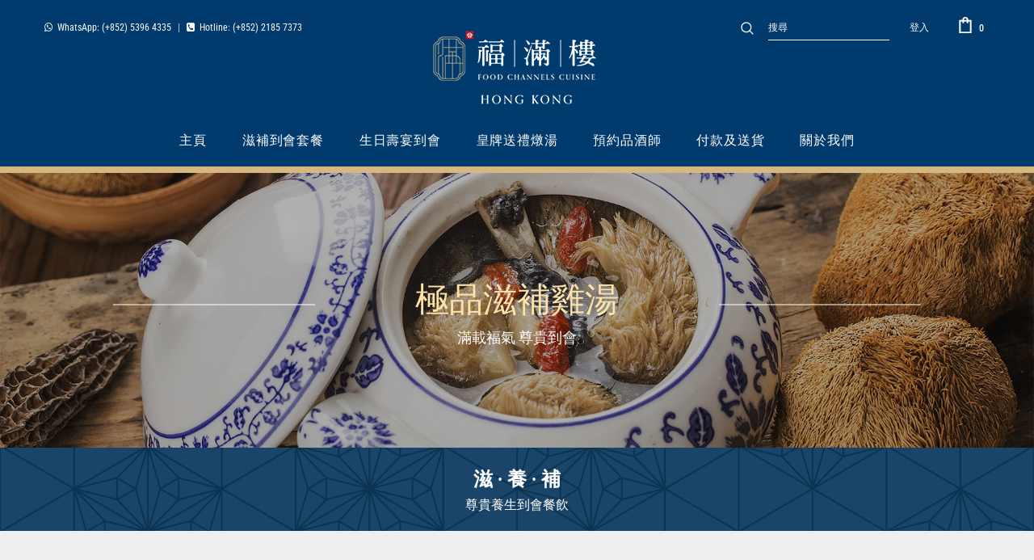

--- FILE ---
content_type: text/html; charset=utf-8
request_url: https://www.foodchannels-cuisine.com/pages/chicken-soup
body_size: 36909
content:
  <!doctype html>
<!--[if lt IE 7]><html class="no-js lt-ie9 lt-ie8 lt-ie7" lang="zh-Hant"> <![endif]-->
<!--[if IE 7]><html class="no-js lt-ie9 lt-ie8" lang="zh-Hant"> <![endif]-->
<!--[if IE 8]><html class="no-js lt-ie9" lang="zh-Hant"> <![endif]-->
<!--[if IE 9 ]><html class="ie9 no-js" lang="zh-Hant"> <![endif]-->
<!--[if (gt IE 9)|!(IE)]><!--> <html class="no-js" lang="zh-Hant"> <!--<![endif]-->
<head>

  <!-- Basic page needs ================================================== -->
  <meta charset="utf-8">
  <meta http-equiv="X-UA-Compatible" content="IE=edge,chrome=1">
	
  <!-- Title and description ================================================== -->
  <title>
    皇牌燉雞湯｜Food Channels Cuisine 養生美食到會｜到會推介｜中式到會｜中菜到會｜高級到會｜自選到會
    
    

      </title>

  
  <meta name="description" content="福滿樓皇牌燉雞湯，由大廚匠心燉煮暖心雞湯，非常適合當作喜慶宴客菜或年節菜。福滿樓以原隻燉雞湯，有頭有尾，寓意全家團圓、滿載幸福。冬季寒冷的天氣，在家人相聚團圓時刻，一鍋營養十足的雞湯，讓暖意從餐桌傳到心底。">
  

  <!-- Product meta ================================================== -->
  


  <meta property="og:type" content="website">
  <meta property="og:title" content="皇牌燉雞湯｜Food Channels Cuisine 養生美食到會｜到會推介｜中式到會｜中菜到會｜高級到會｜自選到會">
  


  <meta property="og:description" content="福滿樓皇牌燉雞湯，由大廚匠心燉煮暖心雞湯，非常適合當作喜慶宴客菜或年節菜。福滿樓以原隻燉雞湯，有頭有尾，寓意全家團圓、滿載幸福。冬季寒冷的天氣，在家人相聚團圓時刻，一鍋營養十足的雞湯，讓暖意從餐桌傳到心底。">


  <meta property="og:url" content="https://www.foodchannels-cuisine.com/pages/chicken-soup">
  <meta property="og:site_name" content="Food Channels Cuisine 福滿樓 | 新派養生中菜到會">
  <!-- /snippets/twitter-card.liquid -->









  <!-- Helpers ================================================== -->
  <link rel="canonical" href="https://www.foodchannels-cuisine.com/pages/chicken-soup">
  <link canonical-shop-url="https://www.foodchannels-cuisine.com/">
  <meta name="viewport" content="width=device-width,initial-scale=1">
  <link rel="preload" href="//www.foodchannels-cuisine.com/cdn/shop/t/2/assets/vendor.min.css?v=72559489221033970801632972525" as="style">
  <link rel="preload" href="//www.foodchannels-cuisine.com/cdn/shop/t/2/assets/theme-styles.css?v=128948146166675077281638771755" as="style">
  <link rel="preload" href="//www.foodchannels-cuisine.com/cdn/shop/t/2/assets/theme-styles-responsive.css?v=48887108716277685581633428129" as="style">
  <link rel="preload" href="//www.foodchannels-cuisine.com/cdn/shop/t/2/assets/theme-settings.css?v=22611307040018993891632996404" as="style">
  <link rel="preload" href="//www.foodchannels-cuisine.com/cdn/shop/t/2/assets/header-05.css?v=24831908534956197621632972507" as="style">
  <link rel="preload" href="//www.foodchannels-cuisine.com/cdn/shop/t/2/assets/header-06.css?v=39403790197983613701632972507" as="style">
  <link rel="preload" href="//www.foodchannels-cuisine.com/cdn/shop/t/2/assets/header-07.css?v=179497373394023130801632972508" as="style">
  <link rel="preload" href="//www.foodchannels-cuisine.com/cdn/shop/t/2/assets/header-08.css?v=32205214482966257211632972508" as="style">
  <link rel="preload" href="//www.foodchannels-cuisine.com/cdn/shop/t/2/assets/footer-06.css?v=168631434235552965541632972489" as="style">
  <link rel="preload" href="//www.foodchannels-cuisine.com/cdn/shop/t/2/assets/footer-07.css?v=90865872129427641541632972489" as="style">
  <link rel="preload" href="//www.foodchannels-cuisine.com/cdn/shop/t/2/assets/footer-08.css?v=17161311055609253561632972490" as="style">
  <link rel="preload" href="//www.foodchannels-cuisine.com/cdn/shop/t/2/assets/footer-09.css?v=31723816694365087181632972490" as="style">
  <link rel="preload" href="//www.foodchannels-cuisine.com/cdn/shop/t/2/assets/product-skin.css?v=41436210070572299331632972520" as="style">
  <link rel="preload" href="//www.foodchannels-cuisine.com/cdn/shop/t/2/assets/layout_style_1170.css?v=2921510718573639591632972516" as="style">
  <link rel="preload" href="//www.foodchannels-cuisine.com/cdn/shop/t/2/assets/layout_style_fullwidth.css?v=139908533630461757151632972517" as="style">
  <link rel="preload" href="//www.foodchannels-cuisine.com/cdn/shop/t/2/assets/layout_style_flower.css?v=46301794337413993831632972517" as="style">
  <link rel="preload" href="//www.foodchannels-cuisine.com/cdn/shop/t/2/assets/layout_style_suppermarket.css?v=46640352603034677401632972517" as="style">
  <link rel="preload" href="//www.foodchannels-cuisine.com/cdn/shop/t/2/assets/layout_style_surfup.css?v=146903030293323909321632972518" as="style">
  <link rel="preload" href="//www.foodchannels-cuisine.com/cdn/shop/t/2/assets/product-supermarket.css?v=170335124466183254751632972521" as="style">
  <link rel="preload" href="//www.foodchannels-cuisine.com/cdn/shop/t/2/assets/jquery.min.js?v=56888366816115934351632972515" as="script">

  <!-- Favicon -->
  
  <link rel="shortcut icon" href="//www.foodchannels-cuisine.com/cdn/shop/files/FC-Cuisine-Logo-icon-64x64_32x32.png?v=1632984627" type="image/png">
  
  
  <!-- Styles -->
  <style>
    

        
        
        
        

        @font-face { font-display: swap;
  font-family: "Roboto Condensed";
  font-weight: 400;
  font-style: normal;
  src: url("//www.foodchannels-cuisine.com/cdn/fonts/roboto_condensed/robotocondensed_n4.01812de96ca5a5e9d19bef3ca9cc80dd1bf6c8b8.woff2") format("woff2"),
       url("//www.foodchannels-cuisine.com/cdn/fonts/roboto_condensed/robotocondensed_n4.3930e6ddba458dc3cb725a82a2668eac3c63c104.woff") format("woff");
}

        @font-face { font-display: swap;
  font-family: "Roboto Condensed";
  font-weight: 500;
  font-style: normal;
  src: url("//www.foodchannels-cuisine.com/cdn/fonts/roboto_condensed/robotocondensed_n5.753e8e75cdb3aced074986880588a95576768e7a.woff2") format("woff2"),
       url("//www.foodchannels-cuisine.com/cdn/fonts/roboto_condensed/robotocondensed_n5.d077911a9ecebd041d38bbe886c8dc56d626fe74.woff") format("woff");
}

        @font-face { font-display: swap;
  font-family: "Roboto Condensed";
  font-weight: 600;
  font-style: normal;
  src: url("//www.foodchannels-cuisine.com/cdn/fonts/roboto_condensed/robotocondensed_n6.c516dc992de767fe135f0d2baded23e033d4e3ea.woff2") format("woff2"),
       url("//www.foodchannels-cuisine.com/cdn/fonts/roboto_condensed/robotocondensed_n6.881fbb9b185667f58f34ac71cbecd9f5ba6c3efe.woff") format("woff");
}

        @font-face { font-display: swap;
  font-family: "Roboto Condensed";
  font-weight: 700;
  font-style: normal;
  src: url("//www.foodchannels-cuisine.com/cdn/fonts/roboto_condensed/robotocondensed_n7.0c73a613503672be244d2f29ab6ddd3fc3cc69ae.woff2") format("woff2"),
       url("//www.foodchannels-cuisine.com/cdn/fonts/roboto_condensed/robotocondensed_n7.ef6ece86ba55f49c27c4904a493c283a40f3a66e.woff") format("woff");
}


		    

        
			      
        
    
    :root {
      --font_size: 16px;
      --font_size_minus1: 15px;
      --font_size_minus2: 14px;
      --font_size_minus3: 13px;
      --font_size_minus4: 12px;
      --font_size_plus1: 17px;
      --font_size_plus2: 18px;
      --font_size_plus3: 19px;
      --font_size_plus4: 20px;
      --font_size_plus5: 21px;
      --font_size_plus6: 22px;
      --font_size_plus7: 23px;
      --font_size_plus8: 24px;
      --font_size_plus9: 25px;
      --font_size_plus10: 26px;
      --font_size_plus11: 27px;
      --font_size_plus12: 28px;
      --font_size_plus13: 29px;
      --font_size_plus14: 30px;
      --font_size_plus16: 32px;
      --font_size_plus18: 34px;
      --font_size_plus21: 37px;
      --font_size_plus22: 38px;
      --font_size_plus23: 39px;
      --font_size_plus24: 40px;
      --font_size_plus33: 49px;

	  --fonts_name: "Roboto Condensed",sans-serif;
	  --fonts_name_2: "Roboto Condensed",sans-serif;

      /* Color */
      --body_bg: #ffffff;
      --body_color: #013b6d;
      --link_color: #c99d50;
      --link_color_hover: #d6b780;

      /* Breadcrumb */
      --breadcrumb_color : #999999;
      --breadcrumb_text_transform : capitalize;

      /* Header and Title */
      --page_title_font_size: 20px;
      --page_title_font_size_minus4: 16px;
      --page_title_font_size_plus5: 25px;
      --page_title_color: #232323;
      --page_title_text_align : left;

      /* Product  */
      --product_text_transform : none;
      --product_name_text_align : center;
      --color_title_pr: #013b6d;
      --color_title_pr_hover: #d6b780;
      --color_vendor : #232323;
      --sale_text : #ffffff;
      --bg_sale : #e95144;
      --custom_label_text : #ffffff;
      --custom_label_bg : #323232;
      --bundle_label_text : #ffffff;
      --bundle_label_bg : #232323;
      --new_label_text : #323232;
      --new_label_bg : #ffffff;
      --new_label_border : #f6f6f6;
      --sold_out_text : #ffffff;
      --bg_sold_out : #c1c1c1;
      --color_price: #af7814;
      --color_price_sale: #e95144;
      --color_compare_price: #969696;
      --color_compare_product: #3c3c3c;
      
        --color_quick_view: #ffffff;
        
          --bg_quick_view: rgba(0, 0, 0, 0.4);
        
      
      --color_wishlist: #232323;
      --bg_wishlist: #ffffff;
      --bg_wishlist_active: #ffe5e5;


      /* Button 1 */
      --background_1: #013b6d;
      --color_1 : #ffffff;
      --border_1 : #013b6d;

      /* Button 2 */
      --background_2: #d6b780;
      --color_2 : #ffffff;
      --border_2 : #d6b780;

      /* Button 3 */
      --background_3: #e95144;
      --color_3 : #ffffff;
      --border_3 : #e95144;

      /* Button Add To Cart */
      --color_add_to_cart : #fff;
      --border_add_to_cart : #000;
      --background_add_to_cart : #000;

      --color_add_to_cart_hover : #000;
      --border_add_to_cart_hover : #000;
      --background_add_to_cart_hover : #fff;


      /* Button */
      
        --button_font_family: "Roboto Condensed",sans-serif;
      
      --button_font_size: px;
      --button_font_weight: ;
      --button_border_radius: px;
      --button_border_width: px;
      --button_border_style: ;
      --button_text_align: ;
      --button_text_transform: ;
      --button_letter_spacing: ;
      --button_padding_top: px;
      --button_padding_bottom: px;
      --button_padding_left: px;
      --button_padding_right: px;

      

      /* Border Color */
      --border_widget_title : #e0e0e0;
      --border_color_1 : #ebebeb;
      --border_color_2: #e7e7e7;
      --border_page_title: #eaeaea;
      --border_input: #cbcbcb;
      --border_checkbox: #d0d0d0;
      --border_dropdown: #dadada;
      --border_bt_sidebar : #f6f6f6;
      --color_ipt: #3c3c3c;
      --color_icon_drop: #6b6b6b;

      
      --color_slick_arrow: #323232;
      --color_border_slick_arrow: #323232;
      --color_bg_slick_arrow: #ffffff;
      

      /*color Mobile*/

      --color_menu_mb: #ffffff;
      --color_menu_level3: #ffffff;

      /* Mixin ================= */
      
          --padding_btn: 7px 15px 7px;
          --padding_btn_bundle: 10px 15px 8px 15px;
          --padding_btn_qv_add_to_cart: 12px 15px 10px;
          --font_size_btn: 17px;
          --letter_spacing_btn: .05em;
      

      
      
          --color-price-box: var(--body_color);
      

      --color_review: #232323;
      --color_review_empty: #232323;

      --border-product-image: #e6e6e6;

      
      --border-radius-17: 17px;
      --border-radius-50: 50%;
      
    }
</style>
  <link href="//www.foodchannels-cuisine.com/cdn/shop/t/2/assets/vendor.min.css?v=72559489221033970801632972525" rel="stylesheet" type="text/css" media="all" />
<link href="//www.foodchannels-cuisine.com/cdn/shop/t/2/assets/theme-styles.css?v=128948146166675077281638771755" rel="stylesheet" type="text/css" media="all" />
<link href="//www.foodchannels-cuisine.com/cdn/shop/t/2/assets/theme-styles-responsive.css?v=48887108716277685581633428129" rel="stylesheet" type="text/css" media="all" />
<link href="//www.foodchannels-cuisine.com/cdn/shop/t/2/assets/theme-settings.css?v=22611307040018993891632996404" rel="stylesheet" type="text/css" media="all" />




































  
   <!-- Scripts -->
  <script src="//www.foodchannels-cuisine.com/cdn/shop/t/2/assets/jquery.min.js?v=56888366816115934351632972515" type="text/javascript"></script>
<script src="//www.foodchannels-cuisine.com/cdn/shop/t/2/assets/jquery-cookie.min.js?v=72365755745404048181632972513" type="text/javascript"></script>
<script src="//www.foodchannels-cuisine.com/cdn/shop/t/2/assets/lazysizes.min.js?v=84414966064882348651632972518" type="text/javascript"></script>

<script>
  	window.lazySizesConfig = window.lazySizesConfig || {};
    lazySizesConfig.loadMode = 1;
    window.lazySizesConfig.init = false;
    lazySizes.init();
  
    window.ajax_cart = "normal";
    window.money_format = "${{amount_no_decimals}}";//"HK${{amount_no_decimals}}";
    window.shop_currency = "HKD";
    window.show_multiple_currencies = false;
    window.use_color_swatch = false;
    window.color_swatch_style = "variant";
    window.enable_sidebar_multiple_choice = true;
    window.file_url = "//www.foodchannels-cuisine.com/cdn/shop/files/?v=2324";
    window.asset_url = "";
    window.router = "";
    window.swatch_recently = "color";
    window.label_sale = "discount_sale";
    window.layout_style = "layout_style_1";
    window.product_style = "default";
    window.category_style = "default";
    window.layout_body = "default";
    
    window.inventory_text = {
        in_stock: "位",
        many_in_stock: "大量存貨",
        out_of_stock: "缺貨",
        add_to_cart: "加入購物車",
        add_all_to_cart: "全部加入購物車",
        sold_out: "售完",
        select_options : "選項",
        unavailable: "沒有存貨",
        view_all_collection: "",
        no_more_product: "沒有更多產品",
        show_options: "顯示選項",
        hide_options: "隱藏選項",
        adding : "加入",
        thank_you : "謝謝",
        add_more : "加入更多",
        cart_feedback : "已加入",
        add_wishlist : "加入願望清單",
        remove_wishlist : "刪除願望清單",
        add_wishlist_1 : "",
        remove_wishlist_1 : "",
        previous: "上一頁",
        next: "下一頁",
      	pre_order : "預訂",
        hotStock: "熱賣中！尚餘 [inventory] 位",
        view_more: "查看所有",
        view_less : "查看較少",
        show_more: "",
        show_less : "",
        days : "日",
        hours : "小時",
        mins : "分鐘",
        secs : "秒",

        customlabel: "自定義標籤",
        newlabel: "最新",
        salelabel: "優惠",
        soldoutlabel: "售完",
        bundlelabel: "捆綁標籤",

        message_compare : "",
        message_iscart : "",

        add_compare : "",
        remove_compare : "",
        remove: "刪除",
        warning_quantity: "",
    };
    window.multi_lang = false;
    window.infinity_scroll_feature = false;
    window.newsletter_popup = false;
    window.hidden_newsletter = false;
    window.option_ptoduct1 = "size";
    window.option_ptoduct2 = "color";
    window.option_ptoduct3 = "option 3"

    /* Free Shipping Message */
    window.free_shipping_color1 = "#F44336";  
    window.free_shipping_color2 = "#FF9800";
    window.free_shipping_color3 = "#69c69c";
    window.free_shipping_price = 800;
    window.free_shipping_text = {
        free_shipping_message_1: "您已可享免費送貨服務！",
        free_shipping_message_2:"只需選購多",
        free_shipping_message_3: "即可享",
        free_shipping_message_4: "免費送貨服務",
        free_shipping_1: "免費",
        free_shipping_2: "TBD",
    }

</script>
  
  <script src="//www.foodchannels-cuisine.com/cdn/shop/t/2/assets/ActiveCampaign_Tracking.js?v=110260741269391491051645178628" type="text/javascript"></script>
  <link href="//www.foodchannels-cuisine.com/cdn/shop/t/2/assets/hover.css?v=97286956907235960841633688614" rel="stylesheet" type="text/css" media="all" />

  <meta name="ahrefs-site-verification" content="604d2c8ad060e2f780cc7d04a9e403760e7bf946c4e0a029d01bb900dbb13e5b">
  
  <meta name="google-site-verification" content="peA0z0ifVOJd7Kl75tNTg5uJsV-9aq36YndVElWCtbE" />
  
  <!-- Header hook for plugins ================================ -->
  <script>window.performance && window.performance.mark && window.performance.mark('shopify.content_for_header.start');</script><meta id="shopify-digital-wallet" name="shopify-digital-wallet" content="/55039787230/digital_wallets/dialog">
<script async="async" src="/checkouts/internal/preloads.js?locale=zh-HK"></script>
<script id="shopify-features" type="application/json">{"accessToken":"cb487e0f6bce94a99f4d5f83d39f0219","betas":["rich-media-storefront-analytics"],"domain":"www.foodchannels-cuisine.com","predictiveSearch":false,"shopId":55039787230,"locale":"zh-tw"}</script>
<script>var Shopify = Shopify || {};
Shopify.shop = "foodchannels-cuisine.myshopify.com";
Shopify.locale = "zh-TW";
Shopify.currency = {"active":"HKD","rate":"1.0"};
Shopify.country = "HK";
Shopify.theme = {"name":"Ella-5-0-0-sections-ready  30sep2021-1118am","id":120610816222,"schema_name":"Ella","schema_version":"4.5.0","theme_store_id":null,"role":"main"};
Shopify.theme.handle = "null";
Shopify.theme.style = {"id":null,"handle":null};
Shopify.cdnHost = "www.foodchannels-cuisine.com/cdn";
Shopify.routes = Shopify.routes || {};
Shopify.routes.root = "/";</script>
<script type="module">!function(o){(o.Shopify=o.Shopify||{}).modules=!0}(window);</script>
<script>!function(o){function n(){var o=[];function n(){o.push(Array.prototype.slice.apply(arguments))}return n.q=o,n}var t=o.Shopify=o.Shopify||{};t.loadFeatures=n(),t.autoloadFeatures=n()}(window);</script>
<script id="shop-js-analytics" type="application/json">{"pageType":"page"}</script>
<script defer="defer" async type="module" src="//www.foodchannels-cuisine.com/cdn/shopifycloud/shop-js/modules/v2/client.init-shop-cart-sync_Bc1MqbDo.zh-TW.esm.js"></script>
<script defer="defer" async type="module" src="//www.foodchannels-cuisine.com/cdn/shopifycloud/shop-js/modules/v2/chunk.common_CAJPCU9u.esm.js"></script>
<script type="module">
  await import("//www.foodchannels-cuisine.com/cdn/shopifycloud/shop-js/modules/v2/client.init-shop-cart-sync_Bc1MqbDo.zh-TW.esm.js");
await import("//www.foodchannels-cuisine.com/cdn/shopifycloud/shop-js/modules/v2/chunk.common_CAJPCU9u.esm.js");

  window.Shopify.SignInWithShop?.initShopCartSync?.({"fedCMEnabled":true,"windoidEnabled":true});

</script>
<script>(function() {
  var isLoaded = false;
  function asyncLoad() {
    if (isLoaded) return;
    isLoaded = true;
    var urls = ["https:\/\/lofreestuff.com\/api\/script?shop=foodchannels-cuisine.myshopify.com","https:\/\/cdn.shopify.com\/s\/files\/1\/0184\/4255\/1360\/files\/quicklink.v2.min.js?v=1619661100\u0026shop=foodchannels-cuisine.myshopify.com","\/\/cdn.shopify.com\/proxy\/9c6654f09794f4327a809a172ff93584518b88c20d5cd986056783d725d639fa\/winepassions.activehosted.com\/js\/site-tracking.php?shop=foodchannels-cuisine.myshopify.com\u0026sp-cache-control=cHVibGljLCBtYXgtYWdlPTkwMA","\/\/cdn.shopify.com\/proxy\/a052c312f85481128a2b543a838f18fca577126af13d256c3a05c4098db3495c\/brandingworksonline25702.activehosted.com\/js\/site-tracking.php?shop=foodchannels-cuisine.myshopify.com\u0026sp-cache-control=cHVibGljLCBtYXgtYWdlPTkwMA"];
    for (var i = 0; i < urls.length; i++) {
      var s = document.createElement('script');
      s.type = 'text/javascript';
      s.async = true;
      s.src = urls[i];
      var x = document.getElementsByTagName('script')[0];
      x.parentNode.insertBefore(s, x);
    }
  };
  if(window.attachEvent) {
    window.attachEvent('onload', asyncLoad);
  } else {
    window.addEventListener('load', asyncLoad, false);
  }
})();</script>
<script id="__st">var __st={"a":55039787230,"offset":28800,"reqid":"f8fb07da-ac0a-45c6-a8ff-0f53bb3bbf49-1769000140","pageurl":"www.foodchannels-cuisine.com\/pages\/chicken-soup","s":"pages-80490496222","u":"edea41e45feb","p":"page","rtyp":"page","rid":80490496222};</script>
<script>window.ShopifyPaypalV4VisibilityTracking = true;</script>
<script id="captcha-bootstrap">!function(){'use strict';const t='contact',e='account',n='new_comment',o=[[t,t],['blogs',n],['comments',n],[t,'customer']],c=[[e,'customer_login'],[e,'guest_login'],[e,'recover_customer_password'],[e,'create_customer']],r=t=>t.map((([t,e])=>`form[action*='/${t}']:not([data-nocaptcha='true']) input[name='form_type'][value='${e}']`)).join(','),a=t=>()=>t?[...document.querySelectorAll(t)].map((t=>t.form)):[];function s(){const t=[...o],e=r(t);return a(e)}const i='password',u='form_key',d=['recaptcha-v3-token','g-recaptcha-response','h-captcha-response',i],f=()=>{try{return window.sessionStorage}catch{return}},m='__shopify_v',_=t=>t.elements[u];function p(t,e,n=!1){try{const o=window.sessionStorage,c=JSON.parse(o.getItem(e)),{data:r}=function(t){const{data:e,action:n}=t;return t[m]||n?{data:e,action:n}:{data:t,action:n}}(c);for(const[e,n]of Object.entries(r))t.elements[e]&&(t.elements[e].value=n);n&&o.removeItem(e)}catch(o){console.error('form repopulation failed',{error:o})}}const l='form_type',E='cptcha';function T(t){t.dataset[E]=!0}const w=window,h=w.document,L='Shopify',v='ce_forms',y='captcha';let A=!1;((t,e)=>{const n=(g='f06e6c50-85a8-45c8-87d0-21a2b65856fe',I='https://cdn.shopify.com/shopifycloud/storefront-forms-hcaptcha/ce_storefront_forms_captcha_hcaptcha.v1.5.2.iife.js',D={infoText:'已受到 hCaptcha 保護',privacyText:'隱私',termsText:'條款'},(t,e,n)=>{const o=w[L][v],c=o.bindForm;if(c)return c(t,g,e,D).then(n);var r;o.q.push([[t,g,e,D],n]),r=I,A||(h.body.append(Object.assign(h.createElement('script'),{id:'captcha-provider',async:!0,src:r})),A=!0)});var g,I,D;w[L]=w[L]||{},w[L][v]=w[L][v]||{},w[L][v].q=[],w[L][y]=w[L][y]||{},w[L][y].protect=function(t,e){n(t,void 0,e),T(t)},Object.freeze(w[L][y]),function(t,e,n,w,h,L){const[v,y,A,g]=function(t,e,n){const i=e?o:[],u=t?c:[],d=[...i,...u],f=r(d),m=r(i),_=r(d.filter((([t,e])=>n.includes(e))));return[a(f),a(m),a(_),s()]}(w,h,L),I=t=>{const e=t.target;return e instanceof HTMLFormElement?e:e&&e.form},D=t=>v().includes(t);t.addEventListener('submit',(t=>{const e=I(t);if(!e)return;const n=D(e)&&!e.dataset.hcaptchaBound&&!e.dataset.recaptchaBound,o=_(e),c=g().includes(e)&&(!o||!o.value);(n||c)&&t.preventDefault(),c&&!n&&(function(t){try{if(!f())return;!function(t){const e=f();if(!e)return;const n=_(t);if(!n)return;const o=n.value;o&&e.removeItem(o)}(t);const e=Array.from(Array(32),(()=>Math.random().toString(36)[2])).join('');!function(t,e){_(t)||t.append(Object.assign(document.createElement('input'),{type:'hidden',name:u})),t.elements[u].value=e}(t,e),function(t,e){const n=f();if(!n)return;const o=[...t.querySelectorAll(`input[type='${i}']`)].map((({name:t})=>t)),c=[...d,...o],r={};for(const[a,s]of new FormData(t).entries())c.includes(a)||(r[a]=s);n.setItem(e,JSON.stringify({[m]:1,action:t.action,data:r}))}(t,e)}catch(e){console.error('failed to persist form',e)}}(e),e.submit())}));const S=(t,e)=>{t&&!t.dataset[E]&&(n(t,e.some((e=>e===t))),T(t))};for(const o of['focusin','change'])t.addEventListener(o,(t=>{const e=I(t);D(e)&&S(e,y())}));const B=e.get('form_key'),M=e.get(l),P=B&&M;t.addEventListener('DOMContentLoaded',(()=>{const t=y();if(P)for(const e of t)e.elements[l].value===M&&p(e,B);[...new Set([...A(),...v().filter((t=>'true'===t.dataset.shopifyCaptcha))])].forEach((e=>S(e,t)))}))}(h,new URLSearchParams(w.location.search),n,t,e,['guest_login'])})(!0,!0)}();</script>
<script integrity="sha256-4kQ18oKyAcykRKYeNunJcIwy7WH5gtpwJnB7kiuLZ1E=" data-source-attribution="shopify.loadfeatures" defer="defer" src="//www.foodchannels-cuisine.com/cdn/shopifycloud/storefront/assets/storefront/load_feature-a0a9edcb.js" crossorigin="anonymous"></script>
<script data-source-attribution="shopify.dynamic_checkout.dynamic.init">var Shopify=Shopify||{};Shopify.PaymentButton=Shopify.PaymentButton||{isStorefrontPortableWallets:!0,init:function(){window.Shopify.PaymentButton.init=function(){};var t=document.createElement("script");t.src="https://www.foodchannels-cuisine.com/cdn/shopifycloud/portable-wallets/latest/portable-wallets.zh-tw.js",t.type="module",document.head.appendChild(t)}};
</script>
<script data-source-attribution="shopify.dynamic_checkout.buyer_consent">
  function portableWalletsHideBuyerConsent(e){var t=document.getElementById("shopify-buyer-consent"),n=document.getElementById("shopify-subscription-policy-button");t&&n&&(t.classList.add("hidden"),t.setAttribute("aria-hidden","true"),n.removeEventListener("click",e))}function portableWalletsShowBuyerConsent(e){var t=document.getElementById("shopify-buyer-consent"),n=document.getElementById("shopify-subscription-policy-button");t&&n&&(t.classList.remove("hidden"),t.removeAttribute("aria-hidden"),n.addEventListener("click",e))}window.Shopify?.PaymentButton&&(window.Shopify.PaymentButton.hideBuyerConsent=portableWalletsHideBuyerConsent,window.Shopify.PaymentButton.showBuyerConsent=portableWalletsShowBuyerConsent);
</script>
<script data-source-attribution="shopify.dynamic_checkout.cart.bootstrap">document.addEventListener("DOMContentLoaded",(function(){function t(){return document.querySelector("shopify-accelerated-checkout-cart, shopify-accelerated-checkout")}if(t())Shopify.PaymentButton.init();else{new MutationObserver((function(e,n){t()&&(Shopify.PaymentButton.init(),n.disconnect())})).observe(document.body,{childList:!0,subtree:!0})}}));
</script>

<script>window.performance && window.performance.mark && window.performance.mark('shopify.content_for_header.end');</script>

  <!--[if lt IE 9]>
  <script src="//html5shiv.googlecode.com/svn/trunk/html5.js" type="text/javascript"></script>
  <![endif]-->

  
  
  

  <script>

    Shopify.productOptionsMap = {};
    Shopify.quickViewOptionsMap = {};

    Shopify.updateOptionsInSelector = function(selectorIndex, wrapperSlt) {
        Shopify.optionsMap = wrapperSlt === '.product' ? Shopify.productOptionsMap : Shopify.quickViewOptionsMap;

        switch (selectorIndex) {
            case 0:
                var key = 'root';
                var selector = $(wrapperSlt + ' .single-option-selector:eq(0)');
                break;
            case 1:
                var key = $(wrapperSlt + ' .single-option-selector:eq(0)').val();
                var selector = $(wrapperSlt + ' .single-option-selector:eq(1)');
                break;
            case 2:
                var key = $(wrapperSlt + ' .single-option-selector:eq(0)').val();
                key += ' / ' + $(wrapperSlt + ' .single-option-selector:eq(1)').val();
                var selector = $(wrapperSlt + ' .single-option-selector:eq(2)');
        }

        var initialValue = selector.val();
        selector.empty();

        var availableOptions = Shopify.optionsMap[key];

        if (availableOptions && availableOptions.length) {
            for (var i = 0; i < availableOptions.length; i++) {
                var option = availableOptions[i].replace('-sold-out','');
                var newOption = $('<option></option>').val(option).html(option);

                selector.append(newOption);
            }

            $(wrapperSlt + ' .swatch[data-option-index="' + selectorIndex + '"] .swatch-element').each(function() {
                // debugger;
                if ($.inArray($(this).attr('data-value'), availableOptions) !== -1) {
                    $(this).addClass('available').removeClass('soldout').find(':radio').prop('disabled',false).prop('checked',true);
                }
                else {
                    if ($.inArray($(this).attr('data-value') + '-sold-out', availableOptions) !== -1) {
                        $(this).addClass('available').addClass('soldout').find(':radio').prop('disabled',false).prop('checked',true);
                    } else {
                        $(this).removeClass('available').addClass('soldout').find(':radio').prop('disabled',true).prop('checked',false);
                    }
                    
                }
            });

            if ($.inArray(initialValue, availableOptions) !== -1) {
                selector.val(initialValue);
            }

            selector.trigger('change');
        };
    };

    Shopify.linkOptionSelectors = function(product, wrapperSlt, check) {
        // Building our mapping object.
        Shopify.optionsMap = wrapperSlt === '.product' ? Shopify.productOptionsMap : Shopify.quickViewOptionsMap;
        var arr_1= [],
            arr_2= [],
            arr_3= [];

        Shopify.optionsMap['root'] == [];
        for (var i = 0; i < product.variants.length; i++) {
            var variant = product.variants[i];
            if (variant) {
                var key1 = variant.option1;
                var key2 = variant.option1 + ' / ' + variant.option2;
                Shopify.optionsMap[key1] = [];
                Shopify.optionsMap[key2] = [];
            }
        }
        for (var i = 0; i < product.variants.length; i++) {
            var variant = product.variants[i];
            if (variant) {
                if (window.use_color_swatch) {
                    if (variant.available) {
                        // Gathering values for the 1st drop-down.
                        Shopify.optionsMap['root'] = Shopify.optionsMap['root'] || [];

                        // if ($.inArray(variant.option1 + '-sold-out', Shopify.optionsMap['root']) !== -1) {
                        //     Shopify.optionsMap['root'].pop();
                        // } 

                        arr_1.push(variant.option1);
                        arr_1 = $.unique(arr_1);

                        Shopify.optionsMap['root'].push(variant.option1);

                        Shopify.optionsMap['root'] = Shopify.uniq(Shopify.optionsMap['root']);

                        // Gathering values for the 2nd drop-down.
                        if (product.options.length > 1) {
                        var key = variant.option1;
                            Shopify.optionsMap[key] = Shopify.optionsMap[key] || [];
                            // if ($.inArray(variant.option2 + '-sold-out', Shopify.optionsMap[key]) !== -1) {
                            //     Shopify.optionsMap[key].pop();
                            // } 
                            Shopify.optionsMap[key].push(variant.option2);
                            if ($.inArray(variant.option2, arr_2) === -1) {
                                arr_2.push(variant.option2);
                                arr_2 = $.unique(arr_2);
                            }
                            Shopify.optionsMap[key] = Shopify.uniq(Shopify.optionsMap[key]);
                        }

                        // Gathering values for the 3rd drop-down.
                        if (product.options.length === 3) {
                            var key = variant.option1 + ' / ' + variant.option2;
                            Shopify.optionsMap[key] = Shopify.optionsMap[key] || [];
                            Shopify.optionsMap[key].push(variant.option3);

                            if ($.inArray(variant.option3, arr_3) === -1) {
                                arr_3.push(variant.option3);
                                arr_3 = $.unique(arr_3);
                            }
                            
                            Shopify.optionsMap[key] = Shopify.uniq(Shopify.optionsMap[key]);
                        }
                    } else {
                        // Gathering values for the 1st drop-down.
                        Shopify.optionsMap['root'] = Shopify.optionsMap['root'] || [];
                        if ($.inArray(variant.option1, arr_1) === -1) {
                            Shopify.optionsMap['root'].push(variant.option1 + '-sold-out');
                        }
                        
                        Shopify.optionsMap['root'] = Shopify.uniq(Shopify.optionsMap['root']);

                        // Gathering values for the 2nd drop-down.
                        if (product.options.length > 1) {
                            var key = variant.option1;
                            Shopify.optionsMap[key] = Shopify.optionsMap[key] || [];
                            // Shopify.optionsMap[key].push(variant.option2);

                            // if ($.inArray(variant.option2, arr_2) === -1) {
                                Shopify.optionsMap[key].push(variant.option2 + '-sold-out');
                            // }
                            
                            Shopify.optionsMap[key] = Shopify.uniq(Shopify.optionsMap[key]);
                        }

                        // Gathering values for the 3rd drop-down.
                        if (product.options.length === 3) {
                            var key = variant.option1 + ' / ' + variant.option2;
                            Shopify.optionsMap[key] = Shopify.optionsMap[key] || [];
//                             if ($.inArray(variant.option3, arr_3) === -1) {
                                Shopify.optionsMap[key].push(variant.option3 + '-sold-out');
//                             }
                            Shopify.optionsMap[key] = Shopify.uniq(Shopify.optionsMap[key]);
                        }

                    }
                } else {
                    // Gathering values for the 1st drop-down.
                    if (check) {
                        if (variant.available) {
                            Shopify.optionsMap['root'] = Shopify.optionsMap['root'] || [];
                            Shopify.optionsMap['root'].push(variant.option1);
                            Shopify.optionsMap['root'] = Shopify.uniq(Shopify.optionsMap['root']);

                            // Gathering values for the 2nd drop-down.
                            if (product.options.length > 1) {
                            var key = variant.option1;
                                Shopify.optionsMap[key] = Shopify.optionsMap[key] || [];
                                Shopify.optionsMap[key].push(variant.option2);
                                Shopify.optionsMap[key] = Shopify.uniq(Shopify.optionsMap[key]);
                            }

                            // Gathering values for the 3rd drop-down.
                            if (product.options.length === 3) {
                                var key = variant.option1 + ' / ' + variant.option2;
                                Shopify.optionsMap[key] = Shopify.optionsMap[key] || [];
                                Shopify.optionsMap[key].push(variant.option3);
                                Shopify.optionsMap[key] = Shopify.uniq(Shopify.optionsMap[key]);
                            }
                        }
                    } else {
                        Shopify.optionsMap['root'] = Shopify.optionsMap['root'] || [];

                        Shopify.optionsMap['root'].push(variant.option1);
                        Shopify.optionsMap['root'] = Shopify.uniq(Shopify.optionsMap['root']);

                        // Gathering values for the 2nd drop-down.
                        if (product.options.length > 1) {
                        var key = variant.option1;
                            Shopify.optionsMap[key] = Shopify.optionsMap[key] || [];
                            Shopify.optionsMap[key].push(variant.option2);
                            Shopify.optionsMap[key] = Shopify.uniq(Shopify.optionsMap[key]);
                        }

                        // Gathering values for the 3rd drop-down.
                        if (product.options.length === 3) {
                            var key = variant.option1 + ' / ' + variant.option2;
                            Shopify.optionsMap[key] = Shopify.optionsMap[key] || [];
                            Shopify.optionsMap[key].push(variant.option3);
                            Shopify.optionsMap[key] = Shopify.uniq(Shopify.optionsMap[key]);
                        }
                    }
                    
                }
            }
        };

        // Update options right away.
        Shopify.updateOptionsInSelector(0, wrapperSlt);

        if (product.options.length > 1) Shopify.updateOptionsInSelector(1, wrapperSlt);
        if (product.options.length === 3) Shopify.updateOptionsInSelector(2, wrapperSlt);

        // When there is an update in the first dropdown.
        $(wrapperSlt + " .single-option-selector:eq(0)").change(function() {
            Shopify.updateOptionsInSelector(1, wrapperSlt);
            if (product.options.length === 3) Shopify.updateOptionsInSelector(2, wrapperSlt);
            return true;
        });

        // When there is an update in the second dropdown.
        $(wrapperSlt + " .single-option-selector:eq(1)").change(function() {
            if (product.options.length === 3) Shopify.updateOptionsInSelector(2, wrapperSlt);
            return true;
        });
    };
</script>
  


<!--Gem_Page_Header_Script-->
    


<!--End_Gem_Page_Header_Script-->













<!-- Global site tag (gtag.js) - Google Ads: 10815114372 -->
<script async src="https://www.googletagmanager.com/gtag/js?id=AW-10815114372"></script>
<script>
  window.dataLayer = window.dataLayer || [];
  function gtag(){dataLayer.push(arguments);}
  gtag('js', new Date());

  gtag('config', 'AW-10815114372');
</script>
    


<script>
     window.dataLayer = window.dataLayer || [];
     window.dataLayer.push ({
       'event': 'view_item',
       'ecommerce': {
       'items': [
         {
            item_id: "",
            item_name: "",
            item_category: "",
            item_variant: "",
            currency: 'HKD',
            price: ,
            discount: 0
          }
       ]
      }
     });
</script>
  
<!-- Google Tag Manager -->
<script>(function(w,d,s,l,i){w[l]=w[l]||[];w[l].push({'gtm.start':
new Date().getTime(),event:'gtm.js'});var f=d.getElementsByTagName(s)[0],
j=d.createElement(s),dl=l!='dataLayer'?'&l='+l:'';j.async=true;j.src=
'https://www.googletagmanager.com/gtm.js?id='+i+dl;f.parentNode.insertBefore(j,f);
})(window,document,'script','dataLayer','GTM-WKK6CWJ');</script>
<!-- End Google Tag Manager -->

<meta property="og:image" content="https://cdn.shopify.com/s/files/1/0550/3978/7230/files/FC-Cuisine-Homepage-01_ae7d9314-2862-4ccc-9f43-dfeffe6ba6d3.jpg?v=1633489210" />
<meta property="og:image:secure_url" content="https://cdn.shopify.com/s/files/1/0550/3978/7230/files/FC-Cuisine-Homepage-01_ae7d9314-2862-4ccc-9f43-dfeffe6ba6d3.jpg?v=1633489210" />
<meta property="og:image:width" content="1881" />
<meta property="og:image:height" content="731" />
<link href="https://monorail-edge.shopifysvc.com" rel="dns-prefetch">
<script>(function(){if ("sendBeacon" in navigator && "performance" in window) {try {var session_token_from_headers = performance.getEntriesByType('navigation')[0].serverTiming.find(x => x.name == '_s').description;} catch {var session_token_from_headers = undefined;}var session_cookie_matches = document.cookie.match(/_shopify_s=([^;]*)/);var session_token_from_cookie = session_cookie_matches && session_cookie_matches.length === 2 ? session_cookie_matches[1] : "";var session_token = session_token_from_headers || session_token_from_cookie || "";function handle_abandonment_event(e) {var entries = performance.getEntries().filter(function(entry) {return /monorail-edge.shopifysvc.com/.test(entry.name);});if (!window.abandonment_tracked && entries.length === 0) {window.abandonment_tracked = true;var currentMs = Date.now();var navigation_start = performance.timing.navigationStart;var payload = {shop_id: 55039787230,url: window.location.href,navigation_start,duration: currentMs - navigation_start,session_token,page_type: "page"};window.navigator.sendBeacon("https://monorail-edge.shopifysvc.com/v1/produce", JSON.stringify({schema_id: "online_store_buyer_site_abandonment/1.1",payload: payload,metadata: {event_created_at_ms: currentMs,event_sent_at_ms: currentMs}}));}}window.addEventListener('pagehide', handle_abandonment_event);}}());</script>
<script id="web-pixels-manager-setup">(function e(e,d,r,n,o){if(void 0===o&&(o={}),!Boolean(null===(a=null===(i=window.Shopify)||void 0===i?void 0:i.analytics)||void 0===a?void 0:a.replayQueue)){var i,a;window.Shopify=window.Shopify||{};var t=window.Shopify;t.analytics=t.analytics||{};var s=t.analytics;s.replayQueue=[],s.publish=function(e,d,r){return s.replayQueue.push([e,d,r]),!0};try{self.performance.mark("wpm:start")}catch(e){}var l=function(){var e={modern:/Edge?\/(1{2}[4-9]|1[2-9]\d|[2-9]\d{2}|\d{4,})\.\d+(\.\d+|)|Firefox\/(1{2}[4-9]|1[2-9]\d|[2-9]\d{2}|\d{4,})\.\d+(\.\d+|)|Chrom(ium|e)\/(9{2}|\d{3,})\.\d+(\.\d+|)|(Maci|X1{2}).+ Version\/(15\.\d+|(1[6-9]|[2-9]\d|\d{3,})\.\d+)([,.]\d+|)( \(\w+\)|)( Mobile\/\w+|) Safari\/|Chrome.+OPR\/(9{2}|\d{3,})\.\d+\.\d+|(CPU[ +]OS|iPhone[ +]OS|CPU[ +]iPhone|CPU IPhone OS|CPU iPad OS)[ +]+(15[._]\d+|(1[6-9]|[2-9]\d|\d{3,})[._]\d+)([._]\d+|)|Android:?[ /-](13[3-9]|1[4-9]\d|[2-9]\d{2}|\d{4,})(\.\d+|)(\.\d+|)|Android.+Firefox\/(13[5-9]|1[4-9]\d|[2-9]\d{2}|\d{4,})\.\d+(\.\d+|)|Android.+Chrom(ium|e)\/(13[3-9]|1[4-9]\d|[2-9]\d{2}|\d{4,})\.\d+(\.\d+|)|SamsungBrowser\/([2-9]\d|\d{3,})\.\d+/,legacy:/Edge?\/(1[6-9]|[2-9]\d|\d{3,})\.\d+(\.\d+|)|Firefox\/(5[4-9]|[6-9]\d|\d{3,})\.\d+(\.\d+|)|Chrom(ium|e)\/(5[1-9]|[6-9]\d|\d{3,})\.\d+(\.\d+|)([\d.]+$|.*Safari\/(?![\d.]+ Edge\/[\d.]+$))|(Maci|X1{2}).+ Version\/(10\.\d+|(1[1-9]|[2-9]\d|\d{3,})\.\d+)([,.]\d+|)( \(\w+\)|)( Mobile\/\w+|) Safari\/|Chrome.+OPR\/(3[89]|[4-9]\d|\d{3,})\.\d+\.\d+|(CPU[ +]OS|iPhone[ +]OS|CPU[ +]iPhone|CPU IPhone OS|CPU iPad OS)[ +]+(10[._]\d+|(1[1-9]|[2-9]\d|\d{3,})[._]\d+)([._]\d+|)|Android:?[ /-](13[3-9]|1[4-9]\d|[2-9]\d{2}|\d{4,})(\.\d+|)(\.\d+|)|Mobile Safari.+OPR\/([89]\d|\d{3,})\.\d+\.\d+|Android.+Firefox\/(13[5-9]|1[4-9]\d|[2-9]\d{2}|\d{4,})\.\d+(\.\d+|)|Android.+Chrom(ium|e)\/(13[3-9]|1[4-9]\d|[2-9]\d{2}|\d{4,})\.\d+(\.\d+|)|Android.+(UC? ?Browser|UCWEB|U3)[ /]?(15\.([5-9]|\d{2,})|(1[6-9]|[2-9]\d|\d{3,})\.\d+)\.\d+|SamsungBrowser\/(5\.\d+|([6-9]|\d{2,})\.\d+)|Android.+MQ{2}Browser\/(14(\.(9|\d{2,})|)|(1[5-9]|[2-9]\d|\d{3,})(\.\d+|))(\.\d+|)|K[Aa][Ii]OS\/(3\.\d+|([4-9]|\d{2,})\.\d+)(\.\d+|)/},d=e.modern,r=e.legacy,n=navigator.userAgent;return n.match(d)?"modern":n.match(r)?"legacy":"unknown"}(),u="modern"===l?"modern":"legacy",c=(null!=n?n:{modern:"",legacy:""})[u],f=function(e){return[e.baseUrl,"/wpm","/b",e.hashVersion,"modern"===e.buildTarget?"m":"l",".js"].join("")}({baseUrl:d,hashVersion:r,buildTarget:u}),m=function(e){var d=e.version,r=e.bundleTarget,n=e.surface,o=e.pageUrl,i=e.monorailEndpoint;return{emit:function(e){var a=e.status,t=e.errorMsg,s=(new Date).getTime(),l=JSON.stringify({metadata:{event_sent_at_ms:s},events:[{schema_id:"web_pixels_manager_load/3.1",payload:{version:d,bundle_target:r,page_url:o,status:a,surface:n,error_msg:t},metadata:{event_created_at_ms:s}}]});if(!i)return console&&console.warn&&console.warn("[Web Pixels Manager] No Monorail endpoint provided, skipping logging."),!1;try{return self.navigator.sendBeacon.bind(self.navigator)(i,l)}catch(e){}var u=new XMLHttpRequest;try{return u.open("POST",i,!0),u.setRequestHeader("Content-Type","text/plain"),u.send(l),!0}catch(e){return console&&console.warn&&console.warn("[Web Pixels Manager] Got an unhandled error while logging to Monorail."),!1}}}}({version:r,bundleTarget:l,surface:e.surface,pageUrl:self.location.href,monorailEndpoint:e.monorailEndpoint});try{o.browserTarget=l,function(e){var d=e.src,r=e.async,n=void 0===r||r,o=e.onload,i=e.onerror,a=e.sri,t=e.scriptDataAttributes,s=void 0===t?{}:t,l=document.createElement("script"),u=document.querySelector("head"),c=document.querySelector("body");if(l.async=n,l.src=d,a&&(l.integrity=a,l.crossOrigin="anonymous"),s)for(var f in s)if(Object.prototype.hasOwnProperty.call(s,f))try{l.dataset[f]=s[f]}catch(e){}if(o&&l.addEventListener("load",o),i&&l.addEventListener("error",i),u)u.appendChild(l);else{if(!c)throw new Error("Did not find a head or body element to append the script");c.appendChild(l)}}({src:f,async:!0,onload:function(){if(!function(){var e,d;return Boolean(null===(d=null===(e=window.Shopify)||void 0===e?void 0:e.analytics)||void 0===d?void 0:d.initialized)}()){var d=window.webPixelsManager.init(e)||void 0;if(d){var r=window.Shopify.analytics;r.replayQueue.forEach((function(e){var r=e[0],n=e[1],o=e[2];d.publishCustomEvent(r,n,o)})),r.replayQueue=[],r.publish=d.publishCustomEvent,r.visitor=d.visitor,r.initialized=!0}}},onerror:function(){return m.emit({status:"failed",errorMsg:"".concat(f," has failed to load")})},sri:function(e){var d=/^sha384-[A-Za-z0-9+/=]+$/;return"string"==typeof e&&d.test(e)}(c)?c:"",scriptDataAttributes:o}),m.emit({status:"loading"})}catch(e){m.emit({status:"failed",errorMsg:(null==e?void 0:e.message)||"Unknown error"})}}})({shopId: 55039787230,storefrontBaseUrl: "https://www.foodchannels-cuisine.com",extensionsBaseUrl: "https://extensions.shopifycdn.com/cdn/shopifycloud/web-pixels-manager",monorailEndpoint: "https://monorail-edge.shopifysvc.com/unstable/produce_batch",surface: "storefront-renderer",enabledBetaFlags: ["2dca8a86"],webPixelsConfigList: [{"id":"shopify-app-pixel","configuration":"{}","eventPayloadVersion":"v1","runtimeContext":"STRICT","scriptVersion":"0450","apiClientId":"shopify-pixel","type":"APP","privacyPurposes":["ANALYTICS","MARKETING"]},{"id":"shopify-custom-pixel","eventPayloadVersion":"v1","runtimeContext":"LAX","scriptVersion":"0450","apiClientId":"shopify-pixel","type":"CUSTOM","privacyPurposes":["ANALYTICS","MARKETING"]}],isMerchantRequest: false,initData: {"shop":{"name":"Food Channels Cuisine 福滿樓 | 新派養生中菜到會","paymentSettings":{"currencyCode":"HKD"},"myshopifyDomain":"foodchannels-cuisine.myshopify.com","countryCode":"HK","storefrontUrl":"https:\/\/www.foodchannels-cuisine.com"},"customer":null,"cart":null,"checkout":null,"productVariants":[],"purchasingCompany":null},},"https://www.foodchannels-cuisine.com/cdn","fcfee988w5aeb613cpc8e4bc33m6693e112",{"modern":"","legacy":""},{"shopId":"55039787230","storefrontBaseUrl":"https:\/\/www.foodchannels-cuisine.com","extensionBaseUrl":"https:\/\/extensions.shopifycdn.com\/cdn\/shopifycloud\/web-pixels-manager","surface":"storefront-renderer","enabledBetaFlags":"[\"2dca8a86\"]","isMerchantRequest":"false","hashVersion":"fcfee988w5aeb613cpc8e4bc33m6693e112","publish":"custom","events":"[[\"page_viewed\",{}]]"});</script><script>
  window.ShopifyAnalytics = window.ShopifyAnalytics || {};
  window.ShopifyAnalytics.meta = window.ShopifyAnalytics.meta || {};
  window.ShopifyAnalytics.meta.currency = 'HKD';
  var meta = {"page":{"pageType":"page","resourceType":"page","resourceId":80490496222,"requestId":"f8fb07da-ac0a-45c6-a8ff-0f53bb3bbf49-1769000140"}};
  for (var attr in meta) {
    window.ShopifyAnalytics.meta[attr] = meta[attr];
  }
</script>
<script class="analytics">
  (function () {
    var customDocumentWrite = function(content) {
      var jquery = null;

      if (window.jQuery) {
        jquery = window.jQuery;
      } else if (window.Checkout && window.Checkout.$) {
        jquery = window.Checkout.$;
      }

      if (jquery) {
        jquery('body').append(content);
      }
    };

    var hasLoggedConversion = function(token) {
      if (token) {
        return document.cookie.indexOf('loggedConversion=' + token) !== -1;
      }
      return false;
    }

    var setCookieIfConversion = function(token) {
      if (token) {
        var twoMonthsFromNow = new Date(Date.now());
        twoMonthsFromNow.setMonth(twoMonthsFromNow.getMonth() + 2);

        document.cookie = 'loggedConversion=' + token + '; expires=' + twoMonthsFromNow;
      }
    }

    var trekkie = window.ShopifyAnalytics.lib = window.trekkie = window.trekkie || [];
    if (trekkie.integrations) {
      return;
    }
    trekkie.methods = [
      'identify',
      'page',
      'ready',
      'track',
      'trackForm',
      'trackLink'
    ];
    trekkie.factory = function(method) {
      return function() {
        var args = Array.prototype.slice.call(arguments);
        args.unshift(method);
        trekkie.push(args);
        return trekkie;
      };
    };
    for (var i = 0; i < trekkie.methods.length; i++) {
      var key = trekkie.methods[i];
      trekkie[key] = trekkie.factory(key);
    }
    trekkie.load = function(config) {
      trekkie.config = config || {};
      trekkie.config.initialDocumentCookie = document.cookie;
      var first = document.getElementsByTagName('script')[0];
      var script = document.createElement('script');
      script.type = 'text/javascript';
      script.onerror = function(e) {
        var scriptFallback = document.createElement('script');
        scriptFallback.type = 'text/javascript';
        scriptFallback.onerror = function(error) {
                var Monorail = {
      produce: function produce(monorailDomain, schemaId, payload) {
        var currentMs = new Date().getTime();
        var event = {
          schema_id: schemaId,
          payload: payload,
          metadata: {
            event_created_at_ms: currentMs,
            event_sent_at_ms: currentMs
          }
        };
        return Monorail.sendRequest("https://" + monorailDomain + "/v1/produce", JSON.stringify(event));
      },
      sendRequest: function sendRequest(endpointUrl, payload) {
        // Try the sendBeacon API
        if (window && window.navigator && typeof window.navigator.sendBeacon === 'function' && typeof window.Blob === 'function' && !Monorail.isIos12()) {
          var blobData = new window.Blob([payload], {
            type: 'text/plain'
          });

          if (window.navigator.sendBeacon(endpointUrl, blobData)) {
            return true;
          } // sendBeacon was not successful

        } // XHR beacon

        var xhr = new XMLHttpRequest();

        try {
          xhr.open('POST', endpointUrl);
          xhr.setRequestHeader('Content-Type', 'text/plain');
          xhr.send(payload);
        } catch (e) {
          console.log(e);
        }

        return false;
      },
      isIos12: function isIos12() {
        return window.navigator.userAgent.lastIndexOf('iPhone; CPU iPhone OS 12_') !== -1 || window.navigator.userAgent.lastIndexOf('iPad; CPU OS 12_') !== -1;
      }
    };
    Monorail.produce('monorail-edge.shopifysvc.com',
      'trekkie_storefront_load_errors/1.1',
      {shop_id: 55039787230,
      theme_id: 120610816222,
      app_name: "storefront",
      context_url: window.location.href,
      source_url: "//www.foodchannels-cuisine.com/cdn/s/trekkie.storefront.cd680fe47e6c39ca5d5df5f0a32d569bc48c0f27.min.js"});

        };
        scriptFallback.async = true;
        scriptFallback.src = '//www.foodchannels-cuisine.com/cdn/s/trekkie.storefront.cd680fe47e6c39ca5d5df5f0a32d569bc48c0f27.min.js';
        first.parentNode.insertBefore(scriptFallback, first);
      };
      script.async = true;
      script.src = '//www.foodchannels-cuisine.com/cdn/s/trekkie.storefront.cd680fe47e6c39ca5d5df5f0a32d569bc48c0f27.min.js';
      first.parentNode.insertBefore(script, first);
    };
    trekkie.load(
      {"Trekkie":{"appName":"storefront","development":false,"defaultAttributes":{"shopId":55039787230,"isMerchantRequest":null,"themeId":120610816222,"themeCityHash":"14521798259079889941","contentLanguage":"zh-TW","currency":"HKD","eventMetadataId":"b9cd99d4-25ed-4363-a42a-a9f090c62a1d"},"isServerSideCookieWritingEnabled":true,"monorailRegion":"shop_domain","enabledBetaFlags":["65f19447"]},"Session Attribution":{},"S2S":{"facebookCapiEnabled":false,"source":"trekkie-storefront-renderer","apiClientId":580111}}
    );

    var loaded = false;
    trekkie.ready(function() {
      if (loaded) return;
      loaded = true;

      window.ShopifyAnalytics.lib = window.trekkie;

      var originalDocumentWrite = document.write;
      document.write = customDocumentWrite;
      try { window.ShopifyAnalytics.merchantGoogleAnalytics.call(this); } catch(error) {};
      document.write = originalDocumentWrite;

      window.ShopifyAnalytics.lib.page(null,{"pageType":"page","resourceType":"page","resourceId":80490496222,"requestId":"f8fb07da-ac0a-45c6-a8ff-0f53bb3bbf49-1769000140","shopifyEmitted":true});

      var match = window.location.pathname.match(/checkouts\/(.+)\/(thank_you|post_purchase)/)
      var token = match? match[1]: undefined;
      if (!hasLoggedConversion(token)) {
        setCookieIfConversion(token);
        
      }
    });


        var eventsListenerScript = document.createElement('script');
        eventsListenerScript.async = true;
        eventsListenerScript.src = "//www.foodchannels-cuisine.com/cdn/shopifycloud/storefront/assets/shop_events_listener-3da45d37.js";
        document.getElementsByTagName('head')[0].appendChild(eventsListenerScript);

})();</script>
<script
  defer
  src="https://www.foodchannels-cuisine.com/cdn/shopifycloud/perf-kit/shopify-perf-kit-3.0.4.min.js"
  data-application="storefront-renderer"
  data-shop-id="55039787230"
  data-render-region="gcp-us-central1"
  data-page-type="page"
  data-theme-instance-id="120610816222"
  data-theme-name="Ella"
  data-theme-version="4.5.0"
  data-monorail-region="shop_domain"
  data-resource-timing-sampling-rate="10"
  data-shs="true"
  data-shs-beacon="true"
  data-shs-export-with-fetch="true"
  data-shs-logs-sample-rate="1"
  data-shs-beacon-endpoint="https://www.foodchannels-cuisine.com/api/collect"
></script>
</head>

    

    

<body data-url-lang="/cart" id="皇牌燉雞湯-food-channels-cuisine-養生美食到會-到會推介-中式到會-中菜到會-高級到會-自選到會" class="  
 template-page style_product_grid_2 layout_default
 before-you-leave-disableMobile
">

<!-- Google Tag Manager (noscript) -->
<noscript><iframe src="https://www.googletagmanager.com/ns.html?id=GTM-WKK6CWJ"
height="0" width="0" style="display:none;visibility:hidden"></iframe></noscript>
<!-- End Google Tag Manager (noscript) -->
  
  	
  
  	
<div class="wrapper-header wrapper_header_02 header-lang-style2 ">
    <div id="shopify-section-header-02" class="shopify-section"><style>
  
  	#dmenu-app{
	display:none!important;
	}
  
    /*  Header Top  */
    
    
    
    /*  Search  */
    
    
    
    
    /*  Header Bottom  */
    
    
    
    
    
    
    /*  Cart  */
    
    
    
    

    .header-logo a.logo-title {
      color: #000000;
    }
  
    .header-top {
        background-color: #ffe8e8;
        color: #b05d5d;
    }
    
    .header-top a {
        color: #b05d5d;
    }
    
    .header-top .top-message p a:hover {
        border-bottom-color: #b05d5d;
    }
    
    .header-top .close:hover {
        color: #b05d5d;
    }
    
    .cart-icon .cartCount {
        background-color: #ffffff;
        color: #d6b780;
    }
    
    .logo-img {
        display: inline-block;
    }
    
    .header-mb .logo-img img,
    .logo-fixed .logo-img img,
    .header-mb .logo-title {
        width: 80px;
    }
    
    .header-pc .logo-img img {
        width: 210px;
    }

    .header-02 .search-form .input-group-field {
        color: #ffffff;
        background-color: #013b6d;
        border-bottom-color: #ffffff;
    }

    .header-02 .search-form .search-bar ::-webkit-input-placeholder {
        color: #ffffff;
    }

    .header-02 .search-form .search-bar ::-moz-placeholder {
        color: #ffffff;
    }

    .header-02 .search-form .search-bar :-ms-input-placeholder {
        color: #ffffff;
    }

    .header-02 .search-form .search-bar :-moz-placeholder {
        color: #ffffff;
    } 

    @media (max-width:1199px) {
        .search-open .wrapper-header .search-bar {
            background-color: #013b6d;
        }
    }   
  
    @media (min-width:1200px) {
        .search-open .wrapper_header_02 .search-form .search-bar {
            background-color: #013b6d;
        }

        .wrapper_header_02 .icon-search {
            color: #ffffff;
        }

        .header-pc .cart-icon .cartCount {
            background-color: rgba(255, 255, 255, 0);
            color: #ffffff;
        }

        .header-02 .header-bottom {
            background-color: #013b6d;
            color: #ffffff;
        }
        
        .header-02 .lang-currency-groups .dropdown-label {
            color: #ffffff;
        }
        
        .lang-currency-groups .btn-group .dropdown-item {
            color: #ffffff;
        }
        
        .lang-currency-groups .btn-group .dropdown-item:hover,
        .lang-currency-groups .btn-group .dropdown-item:focus:
        .lang-currency-groups .btn-group .dropdown-item:active,
        .lang-currency-groups .btn-group .dropdown-item.active {
            color: #ffffff;
        }
        
        .lang-currency-groups .dropdown-menu {
            background-color: #013b6d;
        }
        
        .header-02 .header-panel-top,
        .header-02 .header-panel-top a {
            color: #ffffff;
        }

        .search-open .wrapper_header_02 .search-form .close-search  {
            color: #fff;
        } 
    }
</style>

<header class="site-header header-02" role="banner">
    

    <a href="#" class="icon-nav close-menu-mb" title="Menu Mobile Icon" data-menu-mb-toogle>
        <span class="icon-line"></span>
    </a>

    <div class="header-bottom" data-sticky-mb>
        <div class="container">
            <div class="wrapper-header-bt">                
                <div class="header-mb ">          
    <div class="header-mb-left header-mb-items">
        <div class="hamburger-icon svg-mb">
            <a href="#" class="icon-nav" title="Menu Mobile Icon" data-menu-mb-toogle>
                <span class="icon-line"></span>
            </a>
        </div>

        
        	
          <div class="search-mb svg-mb">
              <a href="#" title="Search Icon" class="icon-search" data-search-mobile-toggle>
                  <svg data-icon="search" viewBox="0 0 512 512" width="100%" height="100%">
    <path d="M495,466.2L377.2,348.4c29.2-35.6,46.8-81.2,46.8-130.9C424,103.5,331.5,11,217.5,11C103.4,11,11,103.5,11,217.5   S103.4,424,217.5,424c49.7,0,95.2-17.5,130.8-46.7L466.1,495c8,8,20.9,8,28.9,0C503,487.1,503,474.1,495,466.2z M217.5,382.9   C126.2,382.9,52,308.7,52,217.5S126.2,52,217.5,52C308.7,52,383,126.3,383,217.5S308.7,382.9,217.5,382.9z"></path>
</svg>
              </a>

              <a href="javascript:void(0)" title="close" class="close close-search">
                  <svg aria-hidden="true" data-prefix="fal" data-icon="times" role="img" xmlns="http://www.w3.org/2000/svg" viewBox="0 0 320 512" class="svg-inline--fa fa-times fa-w-10 fa-2x"><path fill="currentColor" d="M193.94 256L296.5 153.44l21.15-21.15c3.12-3.12 3.12-8.19 0-11.31l-22.63-22.63c-3.12-3.12-8.19-3.12-11.31 0L160 222.06 36.29 98.34c-3.12-3.12-8.19-3.12-11.31 0L2.34 120.97c-3.12 3.12-3.12 8.19 0 11.31L126.06 256 2.34 379.71c-3.12 3.12-3.12 8.19 0 11.31l22.63 22.63c3.12 3.12 8.19 3.12 11.31 0L160 289.94 262.56 392.5l21.15 21.15c3.12 3.12 8.19 3.12 11.31 0l22.63-22.63c3.12-3.12 3.12-8.19 0-11.31L193.94 256z" class=""></path></svg>
              </a>
          
              <div class="search-form" data-ajax-search>
    <div class="header-search">
        <div class="header-search__form">
            <a href="javascript:void(0)" title="close" class="close close-search">
                <svg aria-hidden="true" data-prefix="fal" data-icon="times" role="img" xmlns="http://www.w3.org/2000/svg" viewBox="0 0 320 512" class="svg-inline--fa fa-times fa-w-10 fa-2x"><path fill="currentColor" d="M193.94 256L296.5 153.44l21.15-21.15c3.12-3.12 3.12-8.19 0-11.31l-22.63-22.63c-3.12-3.12-8.19-3.12-11.31 0L160 222.06 36.29 98.34c-3.12-3.12-8.19-3.12-11.31 0L2.34 120.97c-3.12 3.12-3.12 8.19 0 11.31L126.06 256 2.34 379.71c-3.12 3.12-3.12 8.19 0 11.31l22.63 22.63c3.12 3.12 8.19 3.12 11.31 0L160 289.94 262.56 392.5l21.15 21.15c3.12 3.12 8.19 3.12 11.31 0l22.63-22.63c3.12-3.12 3.12-8.19 0-11.31L193.94 256z" class=""></path></svg>
            </a>
            <form action="/search" method="get" class="search-bar" role="search">
                <input type="hidden" name="type" value="product">
                    <input type="search" name="q" 
                     
                    placeholder="搜尋" 
                    class="input-group-field header-search__input" aria-label="Search Site" autocomplete="off">
                <button type="submit" class="btn icon-search">
                    <svg data-icon="search" viewBox="0 0 512 512" width="100%" height="100%">
    <path d="M495,466.2L377.2,348.4c29.2-35.6,46.8-81.2,46.8-130.9C424,103.5,331.5,11,217.5,11C103.4,11,11,103.5,11,217.5   S103.4,424,217.5,424c49.7,0,95.2-17.5,130.8-46.7L466.1,495c8,8,20.9,8,28.9,0C503,487.1,503,474.1,495,466.2z M217.5,382.9   C126.2,382.9,52,308.7,52,217.5S126.2,52,217.5,52C308.7,52,383,126.3,383,217.5S308.7,382.9,217.5,382.9z"></path>
</svg>
                </button>
                
            </form>       
        </div>

        <div class="quickSearchResultsWrap" style="display: none;">
            <div class="custom-scrollbar">
                <div class="container">
                    
                    <div class="header-block header-search__trending">
                        <div class="box-title">
                            
<span>
  養生中菜到會
</span>

                        </div>

                        <ul class="list-item">
                            
                            
                            

                            <li class="item">
                                <a href="/search?q=雞湯*&amp;type=product" title="" class="highlight">
                                    
                                        <i class="fa fa-search" aria-hidden="true"></i>
                                        
<span>
  雞湯
</span>

                                    
                                </a>
                            </li>
                            

                            

                            

                            <li class="item">
                                <a href="/search?q=花膠*&amp;type=product" title="" class="highlight">
                                    
                                        <i class="fa fa-search" aria-hidden="true"></i>
                                        
<span>
  花膠
</span>

                                    
                                </a>
                            </li>
                            

                            

                            
                            <li class="item">
                                <a href="/search?q=燕窩*&amp;type=product" title="" class="highlight">
                                    
                                        <i class="fa fa-search" aria-hidden="true"></i>
                                        
<span>
  燕窩
</span>

                                    
                                </a>
                            </li>
                            

                            

                            
                            <li class="item">
                                <a href="/search?q=冬蟲夏草*&amp;type=product" title="" class="highlight">
                                    
                                        <i class="fa fa-search" aria-hidden="true"></i>
                                        
<span>
  冬蟲夏草
</span>

                                    
                                </a>
                            </li>
                            

                            

                            
                            <li class="item">
                                <a href="/search?q=高麗蔘*&amp;type=product" title="" class="highlight">
                                    
                                        <i class="fa fa-search" aria-hidden="true"></i>
                                        
<span>
  高麗蔘
</span>

                                    
                                </a>
                            </li>
                            

                            

                            
                            <li class="item">
                                <a href="/search?q=高麗蔘*&amp;type=product" title="" class="highlight">
                                    
                                        <i class="fa fa-search" aria-hidden="true"></i>
                                        
<span>
  高麗蔘
</span>

                                    
                                </a>
                            </li>
                            
                        </ul>
                    </div>
                    

                    
                    <div class="header-block header-search__product">
                        <div class="box-title">
                            
<span>
  皇牌送禮燉湯
</span>

                        </div>

                        <div class="search__products">
                            <div class="products-grid row">
                                
                                <div class="grid-item col-6 col-sm-4">
                                    
                                        <!-- new product -->



<div class="inner product-item" data-product-id="product-6640344957150" data-json-product='{"id": 6640344957150,"handle": "lso001-l","media": [{"alt":null,"id":20547824615646,"position":1,"preview_image":{"aspect_ratio":1.0,"height":701,"width":701,"src":"\/\/www.foodchannels-cuisine.com\/cdn\/shop\/products\/HC06.jpg?v=1632972716"},"aspect_ratio":1.0,"height":701,"media_type":"image","src":"\/\/www.foodchannels-cuisine.com\/cdn\/shop\/products\/HC06.jpg?v=1632972716","width":701}],"variants": [{"id":39491109322974,"title":"Default Title","option1":"Default Title","option2":null,"option3":null,"sku":"LSO001-L","requires_shipping":true,"taxable":false,"featured_image":null,"available":true,"name":"花膠蟲草花燉雞湯 (8-10人)","public_title":null,"options":["Default Title"],"price":68800,"weight":0,"compare_at_price":null,"inventory_management":"shopify","barcode":"","requires_selling_plan":false,"selling_plan_allocations":[]}]}'>
  <div class="inner-top">
  	<div class="product-top">
      <div class="product-image">
        <a href="/products/lso001-l" class="product-grid-image adaptive_height" data-collections-related="/collections/?view=related" style="padding-top: 100.0%">
          


  <picture data-index="0">
    <source
            data-srcset="//www.foodchannels-cuisine.com/cdn/shop/products/HC06_300x.jpg?v=1632972716"
            media="(max-width: 767px)" />
    <source
            data-srcset="//www.foodchannels-cuisine.com/cdn/shop/products/HC06_360x.jpg?v=1632972716 360w,
                        //www.foodchannels-cuisine.com/cdn/shop/products/HC06_540x.jpg?v=1632972716 540w,
                        //www.foodchannels-cuisine.com/cdn/shop/products/HC06_720x.jpg?v=1632972716 720w,
                        //www.foodchannels-cuisine.com/cdn/shop/products/HC06_900x.jpg?v=1632972716 900w"
            media="(min-width: 768px)" />

    <img alt="花膠蟲草花燉雞湯 (8-10人)"
       class="lazyload"
       data-widths="[180, 360, 540, 720, 900, 1080, 1296, 1512, 1728, 2048]"
       data-aspectratio="1.0"
       data-sizes="auto"
       data-srcset="//www.foodchannels-cuisine.com/cdn/shop/products/HC06_360x.jpg?v=1632972716 360w,
                    //www.foodchannels-cuisine.com/cdn/shop/products/HC06_540x.jpg?v=1632972716 540w,
                    //www.foodchannels-cuisine.com/cdn/shop/products/HC06_720x.jpg?v=1632972716 720w,
                    //www.foodchannels-cuisine.com/cdn/shop/products/HC06_900x.jpg?v=1632972716 900w"
       data-image
       >
  </picture>

        </a>
      </div>

      
    </div>
    
    <div class="product-bottom">
      
      
      <a class="product-title" href="/products/lso001-l">
        
<span>
  花膠蟲草花燉雞湯 (8-10人)
</span>

      </a>
      
      
            
      <!-- code editing by Nam | start -->
      
      
      <div class="short-description">
      <div>
        <span class="short-description-with-border">份量: 450ml</span>
      </div>
      </div>
      
      
      <!-- code editing by Nam | end -->
      
      <div class="price-box">
        
          
          <div class="price-regular">
            <span>$688</span>
          </div>
          
        
      </div>
      
      
    </div>
    
    
    <div class="action">
      


<form action="/cart/add" method="post" class="variants" id="sidebar-product-form-6640344957150-header-02" data-id="product-actions-6640344957150" enctype="multipart/form-data">
  
  
  <input type="hidden" name="id" value="39491109322974" />
  <input type="hidden" name="quantity" value="1" />
  
  
  <button data-btn-addToCart class="btn add-to-cart-btn" type="submit" data-form-id="#sidebar-product-form-6640344957150-header-02"  
          onclick="dataLayer.push({
          'ecommerce': {
                  'items': [{
                  'item_id': 'LSO001-L',
                  'item_name': '花膠蟲草花燉雞湯 (8-10人)',
                  'item_category': '全部產品',
                  'item_variant': 'Default Title',
                  'currency': 'HKD',
                  'price': '68800',
                  'discount': 0
                  }]
          }
          });
          dataLayer.push({
          'event': 'add_to_cart'
          });">
    加入購物車 
  </button>
   
  
  
  
</form>

    </div>   
    
  </div>
</div>
                                    
                                </div>
                                
                                <div class="grid-item col-6 col-sm-4">
                                    
                                        <!-- new product -->



<div class="inner product-item" data-product-id="product-6640344727774" data-json-product='{"id": 6640344727774,"handle": "lso003-l","media": [{"alt":null,"id":20547824386270,"position":1,"preview_image":{"aspect_ratio":1.0,"height":562,"width":562,"src":"\/\/www.foodchannels-cuisine.com\/cdn\/shop\/products\/HD08.jpg?v=1632972705"},"aspect_ratio":1.0,"height":562,"media_type":"image","src":"\/\/www.foodchannels-cuisine.com\/cdn\/shop\/products\/HD08.jpg?v=1632972705","width":562}],"variants": [{"id":39491109093598,"title":"Default Title","option1":"Default Title","option2":null,"option3":null,"sku":"LSO003-L","requires_shipping":true,"taxable":false,"featured_image":null,"available":true,"name":"高麗參桂圓花膠燉雞湯 (8-10人)","public_title":null,"options":["Default Title"],"price":88800,"weight":0,"compare_at_price":null,"inventory_management":"shopify","barcode":"","requires_selling_plan":false,"selling_plan_allocations":[]}]}'>
  <div class="inner-top">
  	<div class="product-top">
      <div class="product-image">
        <a href="/products/lso003-l" class="product-grid-image adaptive_height" data-collections-related="/collections/?view=related" style="padding-top: 100.0%">
          


  <picture data-index="0">
    <source
            data-srcset="//www.foodchannels-cuisine.com/cdn/shop/products/HD08_300x.jpg?v=1632972705"
            media="(max-width: 767px)" />
    <source
            data-srcset="//www.foodchannels-cuisine.com/cdn/shop/products/HD08_360x.jpg?v=1632972705 360w,
                        //www.foodchannels-cuisine.com/cdn/shop/products/HD08_540x.jpg?v=1632972705 540w,
                        //www.foodchannels-cuisine.com/cdn/shop/products/HD08_720x.jpg?v=1632972705 720w,
                        //www.foodchannels-cuisine.com/cdn/shop/products/HD08_900x.jpg?v=1632972705 900w"
            media="(min-width: 768px)" />

    <img alt="高麗參桂圓花膠燉雞湯 (8-10人)"
       class="lazyload"
       data-widths="[180, 360, 540, 720, 900, 1080, 1296, 1512, 1728, 2048]"
       data-aspectratio="1.0"
       data-sizes="auto"
       data-srcset="//www.foodchannels-cuisine.com/cdn/shop/products/HD08_360x.jpg?v=1632972705 360w,
                    //www.foodchannels-cuisine.com/cdn/shop/products/HD08_540x.jpg?v=1632972705 540w,
                    //www.foodchannels-cuisine.com/cdn/shop/products/HD08_720x.jpg?v=1632972705 720w,
                    //www.foodchannels-cuisine.com/cdn/shop/products/HD08_900x.jpg?v=1632972705 900w"
       data-image
       >
  </picture>

        </a>
      </div>

      
    </div>
    
    <div class="product-bottom">
      
      
      <a class="product-title" href="/products/lso003-l">
        
<span>
  高麗參桂圓花膠燉雞湯 (8-10人)
</span>

      </a>
      
      
            
      <!-- code editing by Nam | start -->
      
      
      <div class="short-description">
      <div>
        <span class="short-description-with-border">份量: 450ml</span>
      </div>
      </div>
      
      
      <!-- code editing by Nam | end -->
      
      <div class="price-box">
        
          
          <div class="price-regular">
            <span>$888</span>
          </div>
          
        
      </div>
      
      
    </div>
    
    
    <div class="action">
      


<form action="/cart/add" method="post" class="variants" id="sidebar-product-form-6640344727774-header-02" data-id="product-actions-6640344727774" enctype="multipart/form-data">
  
  
  <input type="hidden" name="id" value="39491109093598" />
  <input type="hidden" name="quantity" value="1" />
  
  
  <button data-btn-addToCart class="btn add-to-cart-btn" type="submit" data-form-id="#sidebar-product-form-6640344727774-header-02"  
          onclick="dataLayer.push({
          'ecommerce': {
                  'items': [{
                  'item_id': 'LSO003-L',
                  'item_name': '高麗參桂圓花膠燉雞湯 (8-10人)',
                  'item_category': '全部產品',
                  'item_variant': 'Default Title',
                  'currency': 'HKD',
                  'price': '88800',
                  'discount': 0
                  }]
          }
          });
          dataLayer.push({
          'event': 'add_to_cart'
          });">
    加入購物車 
  </button>
   
  
  
  
</form>

    </div>   
    
  </div>
</div>
                                    
                                </div>
                                
                                <div class="grid-item col-6 col-sm-4">
                                    
                                        <!-- new product -->



<div class="inner product-item" data-product-id="product-6640344760542" data-json-product='{"id": 6640344760542,"handle": "lso002-l","media": [{"alt":null,"id":20547824419038,"position":1,"preview_image":{"aspect_ratio":1.0,"height":721,"width":721,"src":"\/\/www.foodchannels-cuisine.com\/cdn\/shop\/products\/HD07.jpg?v=1632972707"},"aspect_ratio":1.0,"height":721,"media_type":"image","src":"\/\/www.foodchannels-cuisine.com\/cdn\/shop\/products\/HD07.jpg?v=1632972707","width":721}],"variants": [{"id":39491109126366,"title":"Default Title","option1":"Default Title","option2":null,"option3":null,"sku":"LSO002-L","requires_shipping":true,"taxable":false,"featured_image":null,"available":true,"name":"姬松茸螺頭花膠燉雞湯 (8-10人)","public_title":null,"options":["Default Title"],"price":78800,"weight":0,"compare_at_price":null,"inventory_management":"shopify","barcode":"","requires_selling_plan":false,"selling_plan_allocations":[]}]}'>
  <div class="inner-top">
  	<div class="product-top">
      <div class="product-image">
        <a href="/products/lso002-l" class="product-grid-image adaptive_height" data-collections-related="/collections/?view=related" style="padding-top: 100.0%">
          


  <picture data-index="0">
    <source
            data-srcset="//www.foodchannels-cuisine.com/cdn/shop/products/HD07_300x.jpg?v=1632972707"
            media="(max-width: 767px)" />
    <source
            data-srcset="//www.foodchannels-cuisine.com/cdn/shop/products/HD07_360x.jpg?v=1632972707 360w,
                        //www.foodchannels-cuisine.com/cdn/shop/products/HD07_540x.jpg?v=1632972707 540w,
                        //www.foodchannels-cuisine.com/cdn/shop/products/HD07_720x.jpg?v=1632972707 720w,
                        //www.foodchannels-cuisine.com/cdn/shop/products/HD07_900x.jpg?v=1632972707 900w"
            media="(min-width: 768px)" />

    <img alt="姬松茸螺頭花膠燉雞湯 (8-10人)"
       class="lazyload"
       data-widths="[180, 360, 540, 720, 900, 1080, 1296, 1512, 1728, 2048]"
       data-aspectratio="1.0"
       data-sizes="auto"
       data-srcset="//www.foodchannels-cuisine.com/cdn/shop/products/HD07_360x.jpg?v=1632972707 360w,
                    //www.foodchannels-cuisine.com/cdn/shop/products/HD07_540x.jpg?v=1632972707 540w,
                    //www.foodchannels-cuisine.com/cdn/shop/products/HD07_720x.jpg?v=1632972707 720w,
                    //www.foodchannels-cuisine.com/cdn/shop/products/HD07_900x.jpg?v=1632972707 900w"
       data-image
       >
  </picture>

        </a>
      </div>

      
    </div>
    
    <div class="product-bottom">
      
      
      <a class="product-title" href="/products/lso002-l">
        
<span>
  姬松茸螺頭花膠燉雞湯 (8-10人)
</span>

      </a>
      
      
            
      <!-- code editing by Nam | start -->
      
      
      <div class="short-description">
      <div>
        <span class="short-description-with-border">份量: 450ml</span>
      </div>
      </div>
      
      
      <!-- code editing by Nam | end -->
      
      <div class="price-box">
        
          
          <div class="price-regular">
            <span>$788</span>
          </div>
          
        
      </div>
      
      
    </div>
    
    
    <div class="action">
      


<form action="/cart/add" method="post" class="variants" id="sidebar-product-form-6640344760542-header-02" data-id="product-actions-6640344760542" enctype="multipart/form-data">
  
  
  <input type="hidden" name="id" value="39491109126366" />
  <input type="hidden" name="quantity" value="1" />
  
  
  <button data-btn-addToCart class="btn add-to-cart-btn" type="submit" data-form-id="#sidebar-product-form-6640344760542-header-02"  
          onclick="dataLayer.push({
          'ecommerce': {
                  'items': [{
                  'item_id': 'LSO002-L',
                  'item_name': '姬松茸螺頭花膠燉雞湯 (8-10人)',
                  'item_category': '全部產品',
                  'item_variant': 'Default Title',
                  'currency': 'HKD',
                  'price': '78800',
                  'discount': 0
                  }]
          }
          });
          dataLayer.push({
          'event': 'add_to_cart'
          });">
    加入購物車 
  </button>
   
  
  
  
</form>

    </div>   
    
  </div>
</div>
                                    
                                </div>
                                
                                <div class="grid-item col-6 col-sm-4">
                                    
                                        <!-- new product -->



<div class="inner product-item" data-product-id="product-7658966221022" data-json-product='{"id": 7658966221022,"handle": "lso005-l","media": [{"alt":null,"id":29833781346526,"position":1,"preview_image":{"aspect_ratio":1.0,"height":398,"width":398,"src":"\/\/www.foodchannels-cuisine.com\/cdn\/shop\/products\/HD04_1d9cd048-5c68-4838-8983-6f4ebc0831c9.jpg?v=1652848234"},"aspect_ratio":1.0,"height":398,"media_type":"image","src":"\/\/www.foodchannels-cuisine.com\/cdn\/shop\/products\/HD04_1d9cd048-5c68-4838-8983-6f4ebc0831c9.jpg?v=1652848234","width":398}],"variants": [{"id":42825445408990,"title":"Default Title","option1":"Default Title","option2":null,"option3":null,"sku":"LSO005-L","requires_shipping":true,"taxable":false,"featured_image":null,"available":true,"name":"花膠螺頭濃雞湯 (8-10人)","public_title":null,"options":["Default Title"],"price":78800,"weight":0,"compare_at_price":null,"inventory_management":"shopify","barcode":"","requires_selling_plan":false,"selling_plan_allocations":[]}]}'>
  <div class="inner-top">
  	<div class="product-top">
      <div class="product-image">
        <a href="/products/lso005-l" class="product-grid-image adaptive_height" data-collections-related="/collections/?view=related" style="padding-top: 100.0%">
          


  <picture data-index="0">
    <source
            data-srcset="//www.foodchannels-cuisine.com/cdn/shop/products/HD04_1d9cd048-5c68-4838-8983-6f4ebc0831c9_300x.jpg?v=1652848234"
            media="(max-width: 767px)" />
    <source
            data-srcset="//www.foodchannels-cuisine.com/cdn/shop/products/HD04_1d9cd048-5c68-4838-8983-6f4ebc0831c9_360x.jpg?v=1652848234 360w,
                        //www.foodchannels-cuisine.com/cdn/shop/products/HD04_1d9cd048-5c68-4838-8983-6f4ebc0831c9_540x.jpg?v=1652848234 540w,
                        //www.foodchannels-cuisine.com/cdn/shop/products/HD04_1d9cd048-5c68-4838-8983-6f4ebc0831c9_720x.jpg?v=1652848234 720w,
                        //www.foodchannels-cuisine.com/cdn/shop/products/HD04_1d9cd048-5c68-4838-8983-6f4ebc0831c9_900x.jpg?v=1652848234 900w"
            media="(min-width: 768px)" />

    <img alt="花膠螺頭濃雞湯 (8-10人)"
       class="lazyload"
       data-widths="[180, 360, 540, 720, 900, 1080, 1296, 1512, 1728, 2048]"
       data-aspectratio="1.0"
       data-sizes="auto"
       data-srcset="//www.foodchannels-cuisine.com/cdn/shop/products/HD04_1d9cd048-5c68-4838-8983-6f4ebc0831c9_360x.jpg?v=1652848234 360w,
                    //www.foodchannels-cuisine.com/cdn/shop/products/HD04_1d9cd048-5c68-4838-8983-6f4ebc0831c9_540x.jpg?v=1652848234 540w,
                    //www.foodchannels-cuisine.com/cdn/shop/products/HD04_1d9cd048-5c68-4838-8983-6f4ebc0831c9_720x.jpg?v=1652848234 720w,
                    //www.foodchannels-cuisine.com/cdn/shop/products/HD04_1d9cd048-5c68-4838-8983-6f4ebc0831c9_900x.jpg?v=1652848234 900w"
       data-image
       >
  </picture>

        </a>
      </div>

      
    </div>
    
    <div class="product-bottom">
      
      
      <a class="product-title" href="/products/lso005-l">
        
<span>
  花膠螺頭濃雞湯 (8-10人)
</span>

      </a>
      
      
            
      <!-- code editing by Nam | start -->
      
      
      <div class="short-description">
      <div>
        <span class="short-description-with-border">份量: 450ml</span>
      </div>
      </div>
      
      
      <!-- code editing by Nam | end -->
      
      <div class="price-box">
        
          
          <div class="price-regular">
            <span>$788</span>
          </div>
          
        
      </div>
      
      
    </div>
    
    
    <div class="action">
      


<form action="/cart/add" method="post" class="variants" id="sidebar-product-form-7658966221022-header-02" data-id="product-actions-7658966221022" enctype="multipart/form-data">
  
  
  <input type="hidden" name="id" value="42825445408990" />
  <input type="hidden" name="quantity" value="1" />
  
  
  <button data-btn-addToCart class="btn add-to-cart-btn" type="submit" data-form-id="#sidebar-product-form-7658966221022-header-02"  
          onclick="dataLayer.push({
          'ecommerce': {
                  'items': [{
                  'item_id': 'LSO005-L',
                  'item_name': '花膠螺頭濃雞湯 (8-10人)',
                  'item_category': '全部產品',
                  'item_variant': 'Default Title',
                  'currency': 'HKD',
                  'price': '78800',
                  'discount': 0
                  }]
          }
          });
          dataLayer.push({
          'event': 'add_to_cart'
          });">
    加入購物車 
  </button>
   
  
  
  
</form>

    </div>   
    
  </div>
</div>
                                    
                                </div>
                                
                                <div class="grid-item col-6 col-sm-4">
                                    
                                        <!-- new product -->



<div class="inner product-item" data-product-id="product-7658971463902" data-json-product='{"id": 7658971463902,"handle": "lso006-l","media": [{"alt":null,"id":29833807167710,"position":1,"preview_image":{"aspect_ratio":1.0,"height":469,"width":469,"src":"\/\/www.foodchannels-cuisine.com\/cdn\/shop\/products\/HD09_bf436249-8310-4224-807f-cdb6c28974ed.jpg?v=1652848699"},"aspect_ratio":1.0,"height":469,"media_type":"image","src":"\/\/www.foodchannels-cuisine.com\/cdn\/shop\/products\/HD09_bf436249-8310-4224-807f-cdb6c28974ed.jpg?v=1652848699","width":469}],"variants": [{"id":42825500623070,"title":"Default Title","option1":"Default Title","option2":null,"option3":null,"sku":"LSO006-L","requires_shipping":true,"taxable":false,"featured_image":null,"available":true,"name":"蟲草花元貝花膠燉雞湯 (8-10人)","public_title":null,"options":["Default Title"],"price":78800,"weight":0,"compare_at_price":null,"inventory_management":"shopify","barcode":"","requires_selling_plan":false,"selling_plan_allocations":[]}]}'>
  <div class="inner-top">
  	<div class="product-top">
      <div class="product-image">
        <a href="/products/lso006-l" class="product-grid-image adaptive_height" data-collections-related="/collections/?view=related" style="padding-top: 100.0%">
          


  <picture data-index="0">
    <source
            data-srcset="//www.foodchannels-cuisine.com/cdn/shop/products/HD09_bf436249-8310-4224-807f-cdb6c28974ed_300x.jpg?v=1652848699"
            media="(max-width: 767px)" />
    <source
            data-srcset="//www.foodchannels-cuisine.com/cdn/shop/products/HD09_bf436249-8310-4224-807f-cdb6c28974ed_360x.jpg?v=1652848699 360w,
                        //www.foodchannels-cuisine.com/cdn/shop/products/HD09_bf436249-8310-4224-807f-cdb6c28974ed_540x.jpg?v=1652848699 540w,
                        //www.foodchannels-cuisine.com/cdn/shop/products/HD09_bf436249-8310-4224-807f-cdb6c28974ed_720x.jpg?v=1652848699 720w,
                        //www.foodchannels-cuisine.com/cdn/shop/products/HD09_bf436249-8310-4224-807f-cdb6c28974ed_900x.jpg?v=1652848699 900w"
            media="(min-width: 768px)" />

    <img alt="蟲草花元貝花膠燉雞湯 (8-10人)"
       class="lazyload"
       data-widths="[180, 360, 540, 720, 900, 1080, 1296, 1512, 1728, 2048]"
       data-aspectratio="1.0"
       data-sizes="auto"
       data-srcset="//www.foodchannels-cuisine.com/cdn/shop/products/HD09_bf436249-8310-4224-807f-cdb6c28974ed_360x.jpg?v=1652848699 360w,
                    //www.foodchannels-cuisine.com/cdn/shop/products/HD09_bf436249-8310-4224-807f-cdb6c28974ed_540x.jpg?v=1652848699 540w,
                    //www.foodchannels-cuisine.com/cdn/shop/products/HD09_bf436249-8310-4224-807f-cdb6c28974ed_720x.jpg?v=1652848699 720w,
                    //www.foodchannels-cuisine.com/cdn/shop/products/HD09_bf436249-8310-4224-807f-cdb6c28974ed_900x.jpg?v=1652848699 900w"
       data-image
       >
  </picture>

        </a>
      </div>

      
    </div>
    
    <div class="product-bottom">
      
      
      <a class="product-title" href="/products/lso006-l">
        
<span>
  蟲草花元貝花膠燉雞湯 (8-10人)
</span>

      </a>
      
      
            
      <!-- code editing by Nam | start -->
      
      
      <div class="short-description">
      <div>
        <span class="short-description-with-border">份量: 450ml</span>
      </div>
      </div>
      
      
      <!-- code editing by Nam | end -->
      
      <div class="price-box">
        
          
          <div class="price-regular">
            <span>$788</span>
          </div>
          
        
      </div>
      
      
    </div>
    
    
    <div class="action">
      


<form action="/cart/add" method="post" class="variants" id="sidebar-product-form-7658971463902-header-02" data-id="product-actions-7658971463902" enctype="multipart/form-data">
  
  
  <input type="hidden" name="id" value="42825500623070" />
  <input type="hidden" name="quantity" value="1" />
  
  
  <button data-btn-addToCart class="btn add-to-cart-btn" type="submit" data-form-id="#sidebar-product-form-7658971463902-header-02"  
          onclick="dataLayer.push({
          'ecommerce': {
                  'items': [{
                  'item_id': 'LSO006-L',
                  'item_name': '蟲草花元貝花膠燉雞湯 (8-10人)',
                  'item_category': '全部產品',
                  'item_variant': 'Default Title',
                  'currency': 'HKD',
                  'price': '78800',
                  'discount': 0
                  }]
          }
          });
          dataLayer.push({
          'event': 'add_to_cart'
          });">
    加入購物車 
  </button>
   
  
  
  
</form>

    </div>   
    
  </div>
</div>
                                    
                                </div>
                                
                                <div class="grid-item col-6 col-sm-4">
                                    
                                        <!-- new product -->



<div class="inner product-item" data-product-id="product-7659115938014" data-json-product='{"id": 7659115938014,"handle": "lso007-l","media": [{"alt":null,"id":29834402463966,"position":1,"preview_image":{"aspect_ratio":1.0,"height":347,"width":347,"src":"\/\/www.foodchannels-cuisine.com\/cdn\/shop\/products\/HD02_56304f4d-62d9-4fc0-911c-4c21771ea0fa.jpg?v=1652858699"},"aspect_ratio":1.0,"height":347,"media_type":"image","src":"\/\/www.foodchannels-cuisine.com\/cdn\/shop\/products\/HD02_56304f4d-62d9-4fc0-911c-4c21771ea0fa.jpg?v=1652858699","width":347}],"variants": [{"id":42826365436126,"title":"Default Title","option1":"Default Title","option2":null,"option3":null,"sku":"LSO007-L","requires_shipping":true,"taxable":false,"featured_image":null,"available":true,"name":"紅棗高麗參烏雞湯 (8-10人)","public_title":null,"options":["Default Title"],"price":88800,"weight":0,"compare_at_price":null,"inventory_management":"shopify","barcode":"","requires_selling_plan":false,"selling_plan_allocations":[]}]}'>
  <div class="inner-top">
  	<div class="product-top">
      <div class="product-image">
        <a href="/products/lso007-l" class="product-grid-image adaptive_height" data-collections-related="/collections/?view=related" style="padding-top: 100.0%">
          


  <picture data-index="0">
    <source
            data-srcset="//www.foodchannels-cuisine.com/cdn/shop/products/HD02_56304f4d-62d9-4fc0-911c-4c21771ea0fa_300x.jpg?v=1652858699"
            media="(max-width: 767px)" />
    <source
            data-srcset="//www.foodchannels-cuisine.com/cdn/shop/products/HD02_56304f4d-62d9-4fc0-911c-4c21771ea0fa_360x.jpg?v=1652858699 360w,
                        //www.foodchannels-cuisine.com/cdn/shop/products/HD02_56304f4d-62d9-4fc0-911c-4c21771ea0fa_540x.jpg?v=1652858699 540w,
                        //www.foodchannels-cuisine.com/cdn/shop/products/HD02_56304f4d-62d9-4fc0-911c-4c21771ea0fa_720x.jpg?v=1652858699 720w,
                        //www.foodchannels-cuisine.com/cdn/shop/products/HD02_56304f4d-62d9-4fc0-911c-4c21771ea0fa_900x.jpg?v=1652858699 900w"
            media="(min-width: 768px)" />

    <img alt="紅棗高麗參烏雞湯 (8-10人)"
       class="lazyload"
       data-widths="[180, 360, 540, 720, 900, 1080, 1296, 1512, 1728, 2048]"
       data-aspectratio="1.0"
       data-sizes="auto"
       data-srcset="//www.foodchannels-cuisine.com/cdn/shop/products/HD02_56304f4d-62d9-4fc0-911c-4c21771ea0fa_360x.jpg?v=1652858699 360w,
                    //www.foodchannels-cuisine.com/cdn/shop/products/HD02_56304f4d-62d9-4fc0-911c-4c21771ea0fa_540x.jpg?v=1652858699 540w,
                    //www.foodchannels-cuisine.com/cdn/shop/products/HD02_56304f4d-62d9-4fc0-911c-4c21771ea0fa_720x.jpg?v=1652858699 720w,
                    //www.foodchannels-cuisine.com/cdn/shop/products/HD02_56304f4d-62d9-4fc0-911c-4c21771ea0fa_900x.jpg?v=1652858699 900w"
       data-image
       >
  </picture>

        </a>
      </div>

      
    </div>
    
    <div class="product-bottom">
      
      
      <a class="product-title" href="/products/lso007-l">
        
<span>
  紅棗高麗參烏雞湯 (8-10人)
</span>

      </a>
      
      
            
      <!-- code editing by Nam | start -->
      
      
      <div class="short-description">
      <div>
        <span class="short-description-with-border">份量: 450ml</span>
      </div>
      </div>
      
      
      <!-- code editing by Nam | end -->
      
      <div class="price-box">
        
          
          <div class="price-regular">
            <span>$888</span>
          </div>
          
        
      </div>
      
      
    </div>
    
    
    <div class="action">
      


<form action="/cart/add" method="post" class="variants" id="sidebar-product-form-7659115938014-header-02" data-id="product-actions-7659115938014" enctype="multipart/form-data">
  
  
  <input type="hidden" name="id" value="42826365436126" />
  <input type="hidden" name="quantity" value="1" />
  
  
  <button data-btn-addToCart class="btn add-to-cart-btn" type="submit" data-form-id="#sidebar-product-form-7659115938014-header-02"  
          onclick="dataLayer.push({
          'ecommerce': {
                  'items': [{
                  'item_id': 'LSO007-L',
                  'item_name': '紅棗高麗參烏雞湯 (8-10人)',
                  'item_category': '全部產品',
                  'item_variant': 'Default Title',
                  'currency': 'HKD',
                  'price': '88800',
                  'discount': 0
                  }]
          }
          });
          dataLayer.push({
          'event': 'add_to_cart'
          });">
    加入購物車 
  </button>
   
  
  
  
</form>

    </div>   
    
  </div>
</div>
                                    
                                </div>
                                
                            </div>                    
                        </div>
                    </div>
                    
                    
                    <div class="header-search__results-wrapper"></div>          
                </div>
            </div>
        </div>
    </div>
  
     

    <script id="search-results-template" type="text/template7">
        
        {{#if is_loading}}
        <div class="header-search__results">
            <div class="header-search__spinner-container">
                <div class="loading-modal modal"><div></div><div></div><div></div><div></div></div>
            </div>
        </div>

        {{else}}

        {{#if is_show}}
        <div class="header-search__results header-block">
            
            {{#if has_results}}
            <div class="box-title">
                {{ title_heading }}
            </div>

            <div class="search__products">
                <div class="products-grid row">
                    {{#each results}}

                    <div class="grid-item col-6 col-sm-4 ">
                        <div class="inner product-item">
                            <div class="inner-top">
                                <div class="product-top">
                                    <div class="product-image">
                                        <a href="{{url}}" class="product-grid-image">
                                            <img src="{{image}}" alt="{{image_alt}}">                                               
                                        </a>
                                    </div>
                                </div>

                                <div class="product-bottom">

                                    

                                    <a class="product-title" href="{{url}}">
                                        {{title}}
                                    </a>

                                    <div class="price-box">
                                        {{#if on_sale}}
                                        <div class="price-sale">
                                            <span class="old-price">{{ compare_at_price }}</span>
                                            <span class="special-price">
                                                {{ price }}
                                            </span>
                                        </div>
                                        {{else}}
                                        <div class="price-regular">
                                            <span>{{ price }}</span>
                                        </div>
                                        {{/if}}
                                    </div>
                                </div>
                            </div>
                        </div>
                    </div>

                    {{/each}}
                </div>              
            </div>
            
            <div class="text-center">            
                <a href="{{results_url}}" class="text-results header-search__see-more" data-results-count="{{results_count}}">
                    {{results_label}} ({{results_count}})
                </a>
            </div>
            {{else}}

            <p class="header-search__no-results text-results">{{ results_label }}</p>
            {{/if}}
            
        </div>
        {{/if}}
        {{/if}}
    
    </script>
</div>
          </div>  
        	
        

        


    </div>

  <div class="header-mb-middle header-mb-items">
    
      <div class="header-logo">
        
        <a class="logo-img" href="/" title="Logo">
          <img data-src="//www.foodchannels-cuisine.com/cdn/shop/files/FC-Cuisine-Logo-White-210x96.png?v=1632983913"
               src="//www.foodchannels-cuisine.com/cdn/shop/files/FC-Cuisine-Logo-White-210x96.png?v=1632983913"
               alt="Food Channels Cuisine 福滿樓 | 新派養生中菜到會" itemprop="logo" class="lazyautosizes lazyloade" data-sizes="auto">
        </a>
        
      </div>
    
  </div>

  <div class="header-mb-right header-mb-items">
    

    
      
      <div class="acc-mb svg-mb">
        <a href="#" title="User Icon" class="icon-user" data-user-mobile-toggle>
          
            <svg xmlns="http://www.w3.org/2000/svg" xmlns:xlink="http://www.w3.org/1999/xlink" id="lnr-user" viewBox="0 0 1024 1024" width="100%" height="100%"><title>user</title><path class="path1" d="M486.4 563.2c-155.275 0-281.6-126.325-281.6-281.6s126.325-281.6 281.6-281.6 281.6 126.325 281.6 281.6-126.325 281.6-281.6 281.6zM486.4 51.2c-127.043 0-230.4 103.357-230.4 230.4s103.357 230.4 230.4 230.4c127.042 0 230.4-103.357 230.4-230.4s-103.358-230.4-230.4-230.4z"/><path class="path2" d="M896 1024h-819.2c-42.347 0-76.8-34.451-76.8-76.8 0-3.485 0.712-86.285 62.72-168.96 36.094-48.126 85.514-86.36 146.883-113.634 74.957-33.314 168.085-50.206 276.797-50.206 108.71 0 201.838 16.893 276.797 50.206 61.37 27.275 110.789 65.507 146.883 113.634 62.008 82.675 62.72 165.475 62.72 168.96 0 42.349-34.451 76.8-76.8 76.8zM486.4 665.6c-178.52 0-310.267 48.789-381 141.093-53.011 69.174-54.195 139.904-54.2 140.61 0 14.013 11.485 25.498 25.6 25.498h819.2c14.115 0 25.6-11.485 25.6-25.6-0.006-0.603-1.189-71.333-54.198-140.507-70.734-92.304-202.483-141.093-381.002-141.093z"/></svg>
          
        </a>
      </div>
      
    

    <div class="cart-icon svg-mb">
      <a href="#" title="Cart Icon" data-cart-toggle>
        
          
<svg version="1.1" xmlns="http://www.w3.org/2000/svg" viewBox="0 0 30 30" xmlns:xlink="http://www.w3.org/1999/xlink" enable-background="new 0 0 30 30">
  <g>
    <g>
      <path d="M20,6V5c0-2.761-2.239-5-5-5s-5,2.239-5,5v1H4v24h22V6H20z M12,5c0-1.657,1.343-3,3-3s3,1.343,3,3v1h-6V5z M24,28H6V8h4v3    h2V8h6v3h2V8h4V28z"></path>
    </g>
  </g>
</svg>

             
        <span class="cartCount" data-cart-count>
          0
        </span>
      </a>
    </div>

  </div>          
</div>
                
                <div class="header-pc">
                    <div class="header-panel-top">
                        <div class="row">
                            
                            <div class="col-12 col-xl-6">
                                <div class="left-groups header-items">
                                    
                                    <div class="free-shipping-text">
                                        
<span>
  <i class="fa fa-whatsapp" aria-hidden="true"></i><a href="https://api.whatsapp.com/send?phone=8525396%204335&text=%E6%83%B3%E4%BA%86%E8%A7%A3%E6%9B%B4%E5%A4%9A%E9%97%9C%20%E7%A6%8F%E6%BB%BF%E6%A8%93%20%E6%BB%8B%E8%A3%9C%E7%BE%8E%E9%A3%9F%E5%88%B0%E6%9C%83" target="_blank">  WhatsApp: (+852) 5396 4335</a>
</span>

                                    </div>
                                    

                                    
                                    <div class="free-shipping-text">
                                        
<span>
  <i class="fa fa-phone-square" aria-hidden="true"></i>  Hotline: (+852) 2185 7373
</span>

                                    </div>
                                    
                                </div>
                            </div>
                                                       

                            <div class="col-12  col-xl-6">
                                <div class="right-groups header-items">
                                    
                                    <div class="nav-search">                    
                                        <div class="search-form" data-ajax-search>
    <div class="header-search">
        <div class="header-search__form">
            <a href="javascript:void(0)" title="close" class="close close-search">
                <svg aria-hidden="true" data-prefix="fal" data-icon="times" role="img" xmlns="http://www.w3.org/2000/svg" viewBox="0 0 320 512" class="svg-inline--fa fa-times fa-w-10 fa-2x"><path fill="currentColor" d="M193.94 256L296.5 153.44l21.15-21.15c3.12-3.12 3.12-8.19 0-11.31l-22.63-22.63c-3.12-3.12-8.19-3.12-11.31 0L160 222.06 36.29 98.34c-3.12-3.12-8.19-3.12-11.31 0L2.34 120.97c-3.12 3.12-3.12 8.19 0 11.31L126.06 256 2.34 379.71c-3.12 3.12-3.12 8.19 0 11.31l22.63 22.63c3.12 3.12 8.19 3.12 11.31 0L160 289.94 262.56 392.5l21.15 21.15c3.12 3.12 8.19 3.12 11.31 0l22.63-22.63c3.12-3.12 3.12-8.19 0-11.31L193.94 256z" class=""></path></svg>
            </a>
            <form action="/search" method="get" class="search-bar" role="search">
                <input type="hidden" name="type" value="product">
                    <input type="search" name="q" 
                     
                    placeholder="搜尋" 
                    class="input-group-field header-search__input" aria-label="Search Site" autocomplete="off">
                <button type="submit" class="btn icon-search">
                    <svg data-icon="search" viewBox="0 0 512 512" width="100%" height="100%">
    <path d="M495,466.2L377.2,348.4c29.2-35.6,46.8-81.2,46.8-130.9C424,103.5,331.5,11,217.5,11C103.4,11,11,103.5,11,217.5   S103.4,424,217.5,424c49.7,0,95.2-17.5,130.8-46.7L466.1,495c8,8,20.9,8,28.9,0C503,487.1,503,474.1,495,466.2z M217.5,382.9   C126.2,382.9,52,308.7,52,217.5S126.2,52,217.5,52C308.7,52,383,126.3,383,217.5S308.7,382.9,217.5,382.9z"></path>
</svg>
                </button>
                
            </form>       
        </div>

        <div class="quickSearchResultsWrap" style="display: none;">
            <div class="custom-scrollbar">
                <div class="container">
                    
                    <div class="header-block header-search__trending">
                        <div class="box-title">
                            
<span>
  養生中菜到會
</span>

                        </div>

                        <ul class="list-item">
                            
                            
                            

                            <li class="item">
                                <a href="/search?q=雞湯*&amp;type=product" title="" class="highlight">
                                    
                                        <i class="fa fa-search" aria-hidden="true"></i>
                                        
<span>
  雞湯
</span>

                                    
                                </a>
                            </li>
                            

                            

                            

                            <li class="item">
                                <a href="/search?q=花膠*&amp;type=product" title="" class="highlight">
                                    
                                        <i class="fa fa-search" aria-hidden="true"></i>
                                        
<span>
  花膠
</span>

                                    
                                </a>
                            </li>
                            

                            

                            
                            <li class="item">
                                <a href="/search?q=燕窩*&amp;type=product" title="" class="highlight">
                                    
                                        <i class="fa fa-search" aria-hidden="true"></i>
                                        
<span>
  燕窩
</span>

                                    
                                </a>
                            </li>
                            

                            

                            
                            <li class="item">
                                <a href="/search?q=冬蟲夏草*&amp;type=product" title="" class="highlight">
                                    
                                        <i class="fa fa-search" aria-hidden="true"></i>
                                        
<span>
  冬蟲夏草
</span>

                                    
                                </a>
                            </li>
                            

                            

                            
                            <li class="item">
                                <a href="/search?q=高麗蔘*&amp;type=product" title="" class="highlight">
                                    
                                        <i class="fa fa-search" aria-hidden="true"></i>
                                        
<span>
  高麗蔘
</span>

                                    
                                </a>
                            </li>
                            

                            

                            
                            <li class="item">
                                <a href="/search?q=高麗蔘*&amp;type=product" title="" class="highlight">
                                    
                                        <i class="fa fa-search" aria-hidden="true"></i>
                                        
<span>
  高麗蔘
</span>

                                    
                                </a>
                            </li>
                            
                        </ul>
                    </div>
                    

                    
                    <div class="header-block header-search__product">
                        <div class="box-title">
                            
<span>
  皇牌送禮燉湯
</span>

                        </div>

                        <div class="search__products">
                            <div class="products-grid row">
                                
                                <div class="grid-item col-6 col-sm-4">
                                    
                                        <!-- new product -->



<div class="inner product-item" data-product-id="product-6640344957150" data-json-product='{"id": 6640344957150,"handle": "lso001-l","media": [{"alt":null,"id":20547824615646,"position":1,"preview_image":{"aspect_ratio":1.0,"height":701,"width":701,"src":"\/\/www.foodchannels-cuisine.com\/cdn\/shop\/products\/HC06.jpg?v=1632972716"},"aspect_ratio":1.0,"height":701,"media_type":"image","src":"\/\/www.foodchannels-cuisine.com\/cdn\/shop\/products\/HC06.jpg?v=1632972716","width":701}],"variants": [{"id":39491109322974,"title":"Default Title","option1":"Default Title","option2":null,"option3":null,"sku":"LSO001-L","requires_shipping":true,"taxable":false,"featured_image":null,"available":true,"name":"花膠蟲草花燉雞湯 (8-10人)","public_title":null,"options":["Default Title"],"price":68800,"weight":0,"compare_at_price":null,"inventory_management":"shopify","barcode":"","requires_selling_plan":false,"selling_plan_allocations":[]}]}'>
  <div class="inner-top">
  	<div class="product-top">
      <div class="product-image">
        <a href="/products/lso001-l" class="product-grid-image adaptive_height" data-collections-related="/collections/?view=related" style="padding-top: 100.0%">
          


  <picture data-index="0">
    <source
            data-srcset="//www.foodchannels-cuisine.com/cdn/shop/products/HC06_300x.jpg?v=1632972716"
            media="(max-width: 767px)" />
    <source
            data-srcset="//www.foodchannels-cuisine.com/cdn/shop/products/HC06_360x.jpg?v=1632972716 360w,
                        //www.foodchannels-cuisine.com/cdn/shop/products/HC06_540x.jpg?v=1632972716 540w,
                        //www.foodchannels-cuisine.com/cdn/shop/products/HC06_720x.jpg?v=1632972716 720w,
                        //www.foodchannels-cuisine.com/cdn/shop/products/HC06_900x.jpg?v=1632972716 900w"
            media="(min-width: 768px)" />

    <img alt="花膠蟲草花燉雞湯 (8-10人)"
       class="lazyload"
       data-widths="[180, 360, 540, 720, 900, 1080, 1296, 1512, 1728, 2048]"
       data-aspectratio="1.0"
       data-sizes="auto"
       data-srcset="//www.foodchannels-cuisine.com/cdn/shop/products/HC06_360x.jpg?v=1632972716 360w,
                    //www.foodchannels-cuisine.com/cdn/shop/products/HC06_540x.jpg?v=1632972716 540w,
                    //www.foodchannels-cuisine.com/cdn/shop/products/HC06_720x.jpg?v=1632972716 720w,
                    //www.foodchannels-cuisine.com/cdn/shop/products/HC06_900x.jpg?v=1632972716 900w"
       data-image
       >
  </picture>

        </a>
      </div>

      
    </div>
    
    <div class="product-bottom">
      
      
      <a class="product-title" href="/products/lso001-l">
        
<span>
  花膠蟲草花燉雞湯 (8-10人)
</span>

      </a>
      
      
            
      <!-- code editing by Nam | start -->
      
      
      <div class="short-description">
      <div>
        <span class="short-description-with-border">份量: 450ml</span>
      </div>
      </div>
      
      
      <!-- code editing by Nam | end -->
      
      <div class="price-box">
        
          
          <div class="price-regular">
            <span>$688</span>
          </div>
          
        
      </div>
      
      
    </div>
    
    
    <div class="action">
      


<form action="/cart/add" method="post" class="variants" id="sidebar-product-form-6640344957150-header-02" data-id="product-actions-6640344957150" enctype="multipart/form-data">
  
  
  <input type="hidden" name="id" value="39491109322974" />
  <input type="hidden" name="quantity" value="1" />
  
  
  <button data-btn-addToCart class="btn add-to-cart-btn" type="submit" data-form-id="#sidebar-product-form-6640344957150-header-02"  
          onclick="dataLayer.push({
          'ecommerce': {
                  'items': [{
                  'item_id': 'LSO001-L',
                  'item_name': '花膠蟲草花燉雞湯 (8-10人)',
                  'item_category': '全部產品',
                  'item_variant': 'Default Title',
                  'currency': 'HKD',
                  'price': '68800',
                  'discount': 0
                  }]
          }
          });
          dataLayer.push({
          'event': 'add_to_cart'
          });">
    加入購物車 
  </button>
   
  
  
  
</form>

    </div>   
    
  </div>
</div>
                                    
                                </div>
                                
                                <div class="grid-item col-6 col-sm-4">
                                    
                                        <!-- new product -->



<div class="inner product-item" data-product-id="product-6640344727774" data-json-product='{"id": 6640344727774,"handle": "lso003-l","media": [{"alt":null,"id":20547824386270,"position":1,"preview_image":{"aspect_ratio":1.0,"height":562,"width":562,"src":"\/\/www.foodchannels-cuisine.com\/cdn\/shop\/products\/HD08.jpg?v=1632972705"},"aspect_ratio":1.0,"height":562,"media_type":"image","src":"\/\/www.foodchannels-cuisine.com\/cdn\/shop\/products\/HD08.jpg?v=1632972705","width":562}],"variants": [{"id":39491109093598,"title":"Default Title","option1":"Default Title","option2":null,"option3":null,"sku":"LSO003-L","requires_shipping":true,"taxable":false,"featured_image":null,"available":true,"name":"高麗參桂圓花膠燉雞湯 (8-10人)","public_title":null,"options":["Default Title"],"price":88800,"weight":0,"compare_at_price":null,"inventory_management":"shopify","barcode":"","requires_selling_plan":false,"selling_plan_allocations":[]}]}'>
  <div class="inner-top">
  	<div class="product-top">
      <div class="product-image">
        <a href="/products/lso003-l" class="product-grid-image adaptive_height" data-collections-related="/collections/?view=related" style="padding-top: 100.0%">
          


  <picture data-index="0">
    <source
            data-srcset="//www.foodchannels-cuisine.com/cdn/shop/products/HD08_300x.jpg?v=1632972705"
            media="(max-width: 767px)" />
    <source
            data-srcset="//www.foodchannels-cuisine.com/cdn/shop/products/HD08_360x.jpg?v=1632972705 360w,
                        //www.foodchannels-cuisine.com/cdn/shop/products/HD08_540x.jpg?v=1632972705 540w,
                        //www.foodchannels-cuisine.com/cdn/shop/products/HD08_720x.jpg?v=1632972705 720w,
                        //www.foodchannels-cuisine.com/cdn/shop/products/HD08_900x.jpg?v=1632972705 900w"
            media="(min-width: 768px)" />

    <img alt="高麗參桂圓花膠燉雞湯 (8-10人)"
       class="lazyload"
       data-widths="[180, 360, 540, 720, 900, 1080, 1296, 1512, 1728, 2048]"
       data-aspectratio="1.0"
       data-sizes="auto"
       data-srcset="//www.foodchannels-cuisine.com/cdn/shop/products/HD08_360x.jpg?v=1632972705 360w,
                    //www.foodchannels-cuisine.com/cdn/shop/products/HD08_540x.jpg?v=1632972705 540w,
                    //www.foodchannels-cuisine.com/cdn/shop/products/HD08_720x.jpg?v=1632972705 720w,
                    //www.foodchannels-cuisine.com/cdn/shop/products/HD08_900x.jpg?v=1632972705 900w"
       data-image
       >
  </picture>

        </a>
      </div>

      
    </div>
    
    <div class="product-bottom">
      
      
      <a class="product-title" href="/products/lso003-l">
        
<span>
  高麗參桂圓花膠燉雞湯 (8-10人)
</span>

      </a>
      
      
            
      <!-- code editing by Nam | start -->
      
      
      <div class="short-description">
      <div>
        <span class="short-description-with-border">份量: 450ml</span>
      </div>
      </div>
      
      
      <!-- code editing by Nam | end -->
      
      <div class="price-box">
        
          
          <div class="price-regular">
            <span>$888</span>
          </div>
          
        
      </div>
      
      
    </div>
    
    
    <div class="action">
      


<form action="/cart/add" method="post" class="variants" id="sidebar-product-form-6640344727774-header-02" data-id="product-actions-6640344727774" enctype="multipart/form-data">
  
  
  <input type="hidden" name="id" value="39491109093598" />
  <input type="hidden" name="quantity" value="1" />
  
  
  <button data-btn-addToCart class="btn add-to-cart-btn" type="submit" data-form-id="#sidebar-product-form-6640344727774-header-02"  
          onclick="dataLayer.push({
          'ecommerce': {
                  'items': [{
                  'item_id': 'LSO003-L',
                  'item_name': '高麗參桂圓花膠燉雞湯 (8-10人)',
                  'item_category': '全部產品',
                  'item_variant': 'Default Title',
                  'currency': 'HKD',
                  'price': '88800',
                  'discount': 0
                  }]
          }
          });
          dataLayer.push({
          'event': 'add_to_cart'
          });">
    加入購物車 
  </button>
   
  
  
  
</form>

    </div>   
    
  </div>
</div>
                                    
                                </div>
                                
                                <div class="grid-item col-6 col-sm-4">
                                    
                                        <!-- new product -->



<div class="inner product-item" data-product-id="product-6640344760542" data-json-product='{"id": 6640344760542,"handle": "lso002-l","media": [{"alt":null,"id":20547824419038,"position":1,"preview_image":{"aspect_ratio":1.0,"height":721,"width":721,"src":"\/\/www.foodchannels-cuisine.com\/cdn\/shop\/products\/HD07.jpg?v=1632972707"},"aspect_ratio":1.0,"height":721,"media_type":"image","src":"\/\/www.foodchannels-cuisine.com\/cdn\/shop\/products\/HD07.jpg?v=1632972707","width":721}],"variants": [{"id":39491109126366,"title":"Default Title","option1":"Default Title","option2":null,"option3":null,"sku":"LSO002-L","requires_shipping":true,"taxable":false,"featured_image":null,"available":true,"name":"姬松茸螺頭花膠燉雞湯 (8-10人)","public_title":null,"options":["Default Title"],"price":78800,"weight":0,"compare_at_price":null,"inventory_management":"shopify","barcode":"","requires_selling_plan":false,"selling_plan_allocations":[]}]}'>
  <div class="inner-top">
  	<div class="product-top">
      <div class="product-image">
        <a href="/products/lso002-l" class="product-grid-image adaptive_height" data-collections-related="/collections/?view=related" style="padding-top: 100.0%">
          


  <picture data-index="0">
    <source
            data-srcset="//www.foodchannels-cuisine.com/cdn/shop/products/HD07_300x.jpg?v=1632972707"
            media="(max-width: 767px)" />
    <source
            data-srcset="//www.foodchannels-cuisine.com/cdn/shop/products/HD07_360x.jpg?v=1632972707 360w,
                        //www.foodchannels-cuisine.com/cdn/shop/products/HD07_540x.jpg?v=1632972707 540w,
                        //www.foodchannels-cuisine.com/cdn/shop/products/HD07_720x.jpg?v=1632972707 720w,
                        //www.foodchannels-cuisine.com/cdn/shop/products/HD07_900x.jpg?v=1632972707 900w"
            media="(min-width: 768px)" />

    <img alt="姬松茸螺頭花膠燉雞湯 (8-10人)"
       class="lazyload"
       data-widths="[180, 360, 540, 720, 900, 1080, 1296, 1512, 1728, 2048]"
       data-aspectratio="1.0"
       data-sizes="auto"
       data-srcset="//www.foodchannels-cuisine.com/cdn/shop/products/HD07_360x.jpg?v=1632972707 360w,
                    //www.foodchannels-cuisine.com/cdn/shop/products/HD07_540x.jpg?v=1632972707 540w,
                    //www.foodchannels-cuisine.com/cdn/shop/products/HD07_720x.jpg?v=1632972707 720w,
                    //www.foodchannels-cuisine.com/cdn/shop/products/HD07_900x.jpg?v=1632972707 900w"
       data-image
       >
  </picture>

        </a>
      </div>

      
    </div>
    
    <div class="product-bottom">
      
      
      <a class="product-title" href="/products/lso002-l">
        
<span>
  姬松茸螺頭花膠燉雞湯 (8-10人)
</span>

      </a>
      
      
            
      <!-- code editing by Nam | start -->
      
      
      <div class="short-description">
      <div>
        <span class="short-description-with-border">份量: 450ml</span>
      </div>
      </div>
      
      
      <!-- code editing by Nam | end -->
      
      <div class="price-box">
        
          
          <div class="price-regular">
            <span>$788</span>
          </div>
          
        
      </div>
      
      
    </div>
    
    
    <div class="action">
      


<form action="/cart/add" method="post" class="variants" id="sidebar-product-form-6640344760542-header-02" data-id="product-actions-6640344760542" enctype="multipart/form-data">
  
  
  <input type="hidden" name="id" value="39491109126366" />
  <input type="hidden" name="quantity" value="1" />
  
  
  <button data-btn-addToCart class="btn add-to-cart-btn" type="submit" data-form-id="#sidebar-product-form-6640344760542-header-02"  
          onclick="dataLayer.push({
          'ecommerce': {
                  'items': [{
                  'item_id': 'LSO002-L',
                  'item_name': '姬松茸螺頭花膠燉雞湯 (8-10人)',
                  'item_category': '全部產品',
                  'item_variant': 'Default Title',
                  'currency': 'HKD',
                  'price': '78800',
                  'discount': 0
                  }]
          }
          });
          dataLayer.push({
          'event': 'add_to_cart'
          });">
    加入購物車 
  </button>
   
  
  
  
</form>

    </div>   
    
  </div>
</div>
                                    
                                </div>
                                
                                <div class="grid-item col-6 col-sm-4">
                                    
                                        <!-- new product -->



<div class="inner product-item" data-product-id="product-7658966221022" data-json-product='{"id": 7658966221022,"handle": "lso005-l","media": [{"alt":null,"id":29833781346526,"position":1,"preview_image":{"aspect_ratio":1.0,"height":398,"width":398,"src":"\/\/www.foodchannels-cuisine.com\/cdn\/shop\/products\/HD04_1d9cd048-5c68-4838-8983-6f4ebc0831c9.jpg?v=1652848234"},"aspect_ratio":1.0,"height":398,"media_type":"image","src":"\/\/www.foodchannels-cuisine.com\/cdn\/shop\/products\/HD04_1d9cd048-5c68-4838-8983-6f4ebc0831c9.jpg?v=1652848234","width":398}],"variants": [{"id":42825445408990,"title":"Default Title","option1":"Default Title","option2":null,"option3":null,"sku":"LSO005-L","requires_shipping":true,"taxable":false,"featured_image":null,"available":true,"name":"花膠螺頭濃雞湯 (8-10人)","public_title":null,"options":["Default Title"],"price":78800,"weight":0,"compare_at_price":null,"inventory_management":"shopify","barcode":"","requires_selling_plan":false,"selling_plan_allocations":[]}]}'>
  <div class="inner-top">
  	<div class="product-top">
      <div class="product-image">
        <a href="/products/lso005-l" class="product-grid-image adaptive_height" data-collections-related="/collections/?view=related" style="padding-top: 100.0%">
          


  <picture data-index="0">
    <source
            data-srcset="//www.foodchannels-cuisine.com/cdn/shop/products/HD04_1d9cd048-5c68-4838-8983-6f4ebc0831c9_300x.jpg?v=1652848234"
            media="(max-width: 767px)" />
    <source
            data-srcset="//www.foodchannels-cuisine.com/cdn/shop/products/HD04_1d9cd048-5c68-4838-8983-6f4ebc0831c9_360x.jpg?v=1652848234 360w,
                        //www.foodchannels-cuisine.com/cdn/shop/products/HD04_1d9cd048-5c68-4838-8983-6f4ebc0831c9_540x.jpg?v=1652848234 540w,
                        //www.foodchannels-cuisine.com/cdn/shop/products/HD04_1d9cd048-5c68-4838-8983-6f4ebc0831c9_720x.jpg?v=1652848234 720w,
                        //www.foodchannels-cuisine.com/cdn/shop/products/HD04_1d9cd048-5c68-4838-8983-6f4ebc0831c9_900x.jpg?v=1652848234 900w"
            media="(min-width: 768px)" />

    <img alt="花膠螺頭濃雞湯 (8-10人)"
       class="lazyload"
       data-widths="[180, 360, 540, 720, 900, 1080, 1296, 1512, 1728, 2048]"
       data-aspectratio="1.0"
       data-sizes="auto"
       data-srcset="//www.foodchannels-cuisine.com/cdn/shop/products/HD04_1d9cd048-5c68-4838-8983-6f4ebc0831c9_360x.jpg?v=1652848234 360w,
                    //www.foodchannels-cuisine.com/cdn/shop/products/HD04_1d9cd048-5c68-4838-8983-6f4ebc0831c9_540x.jpg?v=1652848234 540w,
                    //www.foodchannels-cuisine.com/cdn/shop/products/HD04_1d9cd048-5c68-4838-8983-6f4ebc0831c9_720x.jpg?v=1652848234 720w,
                    //www.foodchannels-cuisine.com/cdn/shop/products/HD04_1d9cd048-5c68-4838-8983-6f4ebc0831c9_900x.jpg?v=1652848234 900w"
       data-image
       >
  </picture>

        </a>
      </div>

      
    </div>
    
    <div class="product-bottom">
      
      
      <a class="product-title" href="/products/lso005-l">
        
<span>
  花膠螺頭濃雞湯 (8-10人)
</span>

      </a>
      
      
            
      <!-- code editing by Nam | start -->
      
      
      <div class="short-description">
      <div>
        <span class="short-description-with-border">份量: 450ml</span>
      </div>
      </div>
      
      
      <!-- code editing by Nam | end -->
      
      <div class="price-box">
        
          
          <div class="price-regular">
            <span>$788</span>
          </div>
          
        
      </div>
      
      
    </div>
    
    
    <div class="action">
      


<form action="/cart/add" method="post" class="variants" id="sidebar-product-form-7658966221022-header-02" data-id="product-actions-7658966221022" enctype="multipart/form-data">
  
  
  <input type="hidden" name="id" value="42825445408990" />
  <input type="hidden" name="quantity" value="1" />
  
  
  <button data-btn-addToCart class="btn add-to-cart-btn" type="submit" data-form-id="#sidebar-product-form-7658966221022-header-02"  
          onclick="dataLayer.push({
          'ecommerce': {
                  'items': [{
                  'item_id': 'LSO005-L',
                  'item_name': '花膠螺頭濃雞湯 (8-10人)',
                  'item_category': '全部產品',
                  'item_variant': 'Default Title',
                  'currency': 'HKD',
                  'price': '78800',
                  'discount': 0
                  }]
          }
          });
          dataLayer.push({
          'event': 'add_to_cart'
          });">
    加入購物車 
  </button>
   
  
  
  
</form>

    </div>   
    
  </div>
</div>
                                    
                                </div>
                                
                                <div class="grid-item col-6 col-sm-4">
                                    
                                        <!-- new product -->



<div class="inner product-item" data-product-id="product-7658971463902" data-json-product='{"id": 7658971463902,"handle": "lso006-l","media": [{"alt":null,"id":29833807167710,"position":1,"preview_image":{"aspect_ratio":1.0,"height":469,"width":469,"src":"\/\/www.foodchannels-cuisine.com\/cdn\/shop\/products\/HD09_bf436249-8310-4224-807f-cdb6c28974ed.jpg?v=1652848699"},"aspect_ratio":1.0,"height":469,"media_type":"image","src":"\/\/www.foodchannels-cuisine.com\/cdn\/shop\/products\/HD09_bf436249-8310-4224-807f-cdb6c28974ed.jpg?v=1652848699","width":469}],"variants": [{"id":42825500623070,"title":"Default Title","option1":"Default Title","option2":null,"option3":null,"sku":"LSO006-L","requires_shipping":true,"taxable":false,"featured_image":null,"available":true,"name":"蟲草花元貝花膠燉雞湯 (8-10人)","public_title":null,"options":["Default Title"],"price":78800,"weight":0,"compare_at_price":null,"inventory_management":"shopify","barcode":"","requires_selling_plan":false,"selling_plan_allocations":[]}]}'>
  <div class="inner-top">
  	<div class="product-top">
      <div class="product-image">
        <a href="/products/lso006-l" class="product-grid-image adaptive_height" data-collections-related="/collections/?view=related" style="padding-top: 100.0%">
          


  <picture data-index="0">
    <source
            data-srcset="//www.foodchannels-cuisine.com/cdn/shop/products/HD09_bf436249-8310-4224-807f-cdb6c28974ed_300x.jpg?v=1652848699"
            media="(max-width: 767px)" />
    <source
            data-srcset="//www.foodchannels-cuisine.com/cdn/shop/products/HD09_bf436249-8310-4224-807f-cdb6c28974ed_360x.jpg?v=1652848699 360w,
                        //www.foodchannels-cuisine.com/cdn/shop/products/HD09_bf436249-8310-4224-807f-cdb6c28974ed_540x.jpg?v=1652848699 540w,
                        //www.foodchannels-cuisine.com/cdn/shop/products/HD09_bf436249-8310-4224-807f-cdb6c28974ed_720x.jpg?v=1652848699 720w,
                        //www.foodchannels-cuisine.com/cdn/shop/products/HD09_bf436249-8310-4224-807f-cdb6c28974ed_900x.jpg?v=1652848699 900w"
            media="(min-width: 768px)" />

    <img alt="蟲草花元貝花膠燉雞湯 (8-10人)"
       class="lazyload"
       data-widths="[180, 360, 540, 720, 900, 1080, 1296, 1512, 1728, 2048]"
       data-aspectratio="1.0"
       data-sizes="auto"
       data-srcset="//www.foodchannels-cuisine.com/cdn/shop/products/HD09_bf436249-8310-4224-807f-cdb6c28974ed_360x.jpg?v=1652848699 360w,
                    //www.foodchannels-cuisine.com/cdn/shop/products/HD09_bf436249-8310-4224-807f-cdb6c28974ed_540x.jpg?v=1652848699 540w,
                    //www.foodchannels-cuisine.com/cdn/shop/products/HD09_bf436249-8310-4224-807f-cdb6c28974ed_720x.jpg?v=1652848699 720w,
                    //www.foodchannels-cuisine.com/cdn/shop/products/HD09_bf436249-8310-4224-807f-cdb6c28974ed_900x.jpg?v=1652848699 900w"
       data-image
       >
  </picture>

        </a>
      </div>

      
    </div>
    
    <div class="product-bottom">
      
      
      <a class="product-title" href="/products/lso006-l">
        
<span>
  蟲草花元貝花膠燉雞湯 (8-10人)
</span>

      </a>
      
      
            
      <!-- code editing by Nam | start -->
      
      
      <div class="short-description">
      <div>
        <span class="short-description-with-border">份量: 450ml</span>
      </div>
      </div>
      
      
      <!-- code editing by Nam | end -->
      
      <div class="price-box">
        
          
          <div class="price-regular">
            <span>$788</span>
          </div>
          
        
      </div>
      
      
    </div>
    
    
    <div class="action">
      


<form action="/cart/add" method="post" class="variants" id="sidebar-product-form-7658971463902-header-02" data-id="product-actions-7658971463902" enctype="multipart/form-data">
  
  
  <input type="hidden" name="id" value="42825500623070" />
  <input type="hidden" name="quantity" value="1" />
  
  
  <button data-btn-addToCart class="btn add-to-cart-btn" type="submit" data-form-id="#sidebar-product-form-7658971463902-header-02"  
          onclick="dataLayer.push({
          'ecommerce': {
                  'items': [{
                  'item_id': 'LSO006-L',
                  'item_name': '蟲草花元貝花膠燉雞湯 (8-10人)',
                  'item_category': '全部產品',
                  'item_variant': 'Default Title',
                  'currency': 'HKD',
                  'price': '78800',
                  'discount': 0
                  }]
          }
          });
          dataLayer.push({
          'event': 'add_to_cart'
          });">
    加入購物車 
  </button>
   
  
  
  
</form>

    </div>   
    
  </div>
</div>
                                    
                                </div>
                                
                                <div class="grid-item col-6 col-sm-4">
                                    
                                        <!-- new product -->



<div class="inner product-item" data-product-id="product-7659115938014" data-json-product='{"id": 7659115938014,"handle": "lso007-l","media": [{"alt":null,"id":29834402463966,"position":1,"preview_image":{"aspect_ratio":1.0,"height":347,"width":347,"src":"\/\/www.foodchannels-cuisine.com\/cdn\/shop\/products\/HD02_56304f4d-62d9-4fc0-911c-4c21771ea0fa.jpg?v=1652858699"},"aspect_ratio":1.0,"height":347,"media_type":"image","src":"\/\/www.foodchannels-cuisine.com\/cdn\/shop\/products\/HD02_56304f4d-62d9-4fc0-911c-4c21771ea0fa.jpg?v=1652858699","width":347}],"variants": [{"id":42826365436126,"title":"Default Title","option1":"Default Title","option2":null,"option3":null,"sku":"LSO007-L","requires_shipping":true,"taxable":false,"featured_image":null,"available":true,"name":"紅棗高麗參烏雞湯 (8-10人)","public_title":null,"options":["Default Title"],"price":88800,"weight":0,"compare_at_price":null,"inventory_management":"shopify","barcode":"","requires_selling_plan":false,"selling_plan_allocations":[]}]}'>
  <div class="inner-top">
  	<div class="product-top">
      <div class="product-image">
        <a href="/products/lso007-l" class="product-grid-image adaptive_height" data-collections-related="/collections/?view=related" style="padding-top: 100.0%">
          


  <picture data-index="0">
    <source
            data-srcset="//www.foodchannels-cuisine.com/cdn/shop/products/HD02_56304f4d-62d9-4fc0-911c-4c21771ea0fa_300x.jpg?v=1652858699"
            media="(max-width: 767px)" />
    <source
            data-srcset="//www.foodchannels-cuisine.com/cdn/shop/products/HD02_56304f4d-62d9-4fc0-911c-4c21771ea0fa_360x.jpg?v=1652858699 360w,
                        //www.foodchannels-cuisine.com/cdn/shop/products/HD02_56304f4d-62d9-4fc0-911c-4c21771ea0fa_540x.jpg?v=1652858699 540w,
                        //www.foodchannels-cuisine.com/cdn/shop/products/HD02_56304f4d-62d9-4fc0-911c-4c21771ea0fa_720x.jpg?v=1652858699 720w,
                        //www.foodchannels-cuisine.com/cdn/shop/products/HD02_56304f4d-62d9-4fc0-911c-4c21771ea0fa_900x.jpg?v=1652858699 900w"
            media="(min-width: 768px)" />

    <img alt="紅棗高麗參烏雞湯 (8-10人)"
       class="lazyload"
       data-widths="[180, 360, 540, 720, 900, 1080, 1296, 1512, 1728, 2048]"
       data-aspectratio="1.0"
       data-sizes="auto"
       data-srcset="//www.foodchannels-cuisine.com/cdn/shop/products/HD02_56304f4d-62d9-4fc0-911c-4c21771ea0fa_360x.jpg?v=1652858699 360w,
                    //www.foodchannels-cuisine.com/cdn/shop/products/HD02_56304f4d-62d9-4fc0-911c-4c21771ea0fa_540x.jpg?v=1652858699 540w,
                    //www.foodchannels-cuisine.com/cdn/shop/products/HD02_56304f4d-62d9-4fc0-911c-4c21771ea0fa_720x.jpg?v=1652858699 720w,
                    //www.foodchannels-cuisine.com/cdn/shop/products/HD02_56304f4d-62d9-4fc0-911c-4c21771ea0fa_900x.jpg?v=1652858699 900w"
       data-image
       >
  </picture>

        </a>
      </div>

      
    </div>
    
    <div class="product-bottom">
      
      
      <a class="product-title" href="/products/lso007-l">
        
<span>
  紅棗高麗參烏雞湯 (8-10人)
</span>

      </a>
      
      
            
      <!-- code editing by Nam | start -->
      
      
      <div class="short-description">
      <div>
        <span class="short-description-with-border">份量: 450ml</span>
      </div>
      </div>
      
      
      <!-- code editing by Nam | end -->
      
      <div class="price-box">
        
          
          <div class="price-regular">
            <span>$888</span>
          </div>
          
        
      </div>
      
      
    </div>
    
    
    <div class="action">
      


<form action="/cart/add" method="post" class="variants" id="sidebar-product-form-7659115938014-header-02" data-id="product-actions-7659115938014" enctype="multipart/form-data">
  
  
  <input type="hidden" name="id" value="42826365436126" />
  <input type="hidden" name="quantity" value="1" />
  
  
  <button data-btn-addToCart class="btn add-to-cart-btn" type="submit" data-form-id="#sidebar-product-form-7659115938014-header-02"  
          onclick="dataLayer.push({
          'ecommerce': {
                  'items': [{
                  'item_id': 'LSO007-L',
                  'item_name': '紅棗高麗參烏雞湯 (8-10人)',
                  'item_category': '全部產品',
                  'item_variant': 'Default Title',
                  'currency': 'HKD',
                  'price': '88800',
                  'discount': 0
                  }]
          }
          });
          dataLayer.push({
          'event': 'add_to_cart'
          });">
    加入購物車 
  </button>
   
  
  
  
</form>

    </div>   
    
  </div>
</div>
                                    
                                </div>
                                
                            </div>                    
                        </div>
                    </div>
                    
                    
                    <div class="header-search__results-wrapper"></div>          
                </div>
            </div>
        </div>
    </div>
  
     

    <script id="search-results-template" type="text/template7">
        
        {{#if is_loading}}
        <div class="header-search__results">
            <div class="header-search__spinner-container">
                <div class="loading-modal modal"><div></div><div></div><div></div><div></div></div>
            </div>
        </div>

        {{else}}

        {{#if is_show}}
        <div class="header-search__results header-block">
            
            {{#if has_results}}
            <div class="box-title">
                {{ title_heading }}
            </div>

            <div class="search__products">
                <div class="products-grid row">
                    {{#each results}}

                    <div class="grid-item col-6 col-sm-4 ">
                        <div class="inner product-item">
                            <div class="inner-top">
                                <div class="product-top">
                                    <div class="product-image">
                                        <a href="{{url}}" class="product-grid-image">
                                            <img src="{{image}}" alt="{{image_alt}}">                                               
                                        </a>
                                    </div>
                                </div>

                                <div class="product-bottom">

                                    

                                    <a class="product-title" href="{{url}}">
                                        {{title}}
                                    </a>

                                    <div class="price-box">
                                        {{#if on_sale}}
                                        <div class="price-sale">
                                            <span class="old-price">{{ compare_at_price }}</span>
                                            <span class="special-price">
                                                {{ price }}
                                            </span>
                                        </div>
                                        {{else}}
                                        <div class="price-regular">
                                            <span>{{ price }}</span>
                                        </div>
                                        {{/if}}
                                    </div>
                                </div>
                            </div>
                        </div>
                    </div>

                    {{/each}}
                </div>              
            </div>
            
            <div class="text-center">            
                <a href="{{results_url}}" class="text-results header-search__see-more" data-results-count="{{results_count}}">
                    {{results_label}} ({{results_count}})
                </a>
            </div>
            {{else}}

            <p class="header-search__no-results text-results">{{ results_label }}</p>
            {{/if}}
            
        </div>
        {{/if}}
        {{/if}}
    
    </script>
</div>
                                    </div>
                                  	
                                    
                                    <div class="customer-links">
                                                                               
                                        <a data-user-pc-translate class="acc-links acc-sign-in" id="customer_login_link" href="/account/login" >
                                            登入
                                        </a>
                                                                         
                                    </div>
                                    
                                    

                                    

                                    <div class="cart-icon" data-cart-header-02>
                                        <a href="#" title="Cart Icon" data-cart-toggle>       
                                            
<svg version="1.1" xmlns="http://www.w3.org/2000/svg" viewBox="0 0 30 30" xmlns:xlink="http://www.w3.org/1999/xlink" enable-background="new 0 0 30 30">
  <g>
    <g>
      <path d="M20,6V5c0-2.761-2.239-5-5-5s-5,2.239-5,5v1H4v24h22V6H20z M12,5c0-1.657,1.343-3,3-3s3,1.343,3,3v1h-6V5z M24,28H6V8h4v3    h2V8h6v3h2V8h4V28z"></path>
    </g>
  </g>
</svg>


                                            <span class="cartCount" data-cart-count>
                                            0
                                            </span>
                                        </a>                    
                                    </div>

                                    
                                </div>                            
                            </div>
                        </div>
                    </div>

                    <div class="header-panel-bt text-center">
                        <div class="header-logo" itemscope itemtype="http://schema.org/Organization">
                          <meta itemprop="url" content="https://www.foodchannels-cuisine.com">
                            
                            <a class="logo-img" href="/" title="Logo">
                                <img style="margin-top: -30px;" itemprop="logo" data-src="//www.foodchannels-cuisine.com/cdn/shop/files/FC-Cuisine-Logo-White-210x96.png?v=1632983913"
                                    src="//www.foodchannels-cuisine.com/cdn/shop/files/FC-Cuisine-Logo-White-210x96.png?v=1632983913"
                                    alt="Food Channels Cuisine 福滿樓 | 新派養生中菜到會" itemprop="logo" class="lazyautosizes lazyloaded" data-sizes="auto">
                            </a>
                            
                        </div>
                    </div>
                </div>               
            </div>
        </div>
    </div>
</header>

<script>
    var appendPrependMenuMobile = function() {
        var headerPanelTop = $('.wrapper-header .header-panel-top'),
            headerPc = $('.wrapper-header .header-pc'),
            wrapperNav = $('.wrapper-navigation'),
            areaMb = wrapperNav.find('.mb-area');

        if (window.innerWidth < 1200) {
            headerPanelTop.appendTo(areaMb);
        } else {
            headerPc.prepend(headerPanelTop);
        };
    };

    $(document).ready(function() {
        appendPrependMenuMobile();
    });

    var winWidth = $(window).innerWidth();

    $(window).on('resize', function () {
        var resizeTimerId;

        clearTimeout(resizeTimerId);

        resizeTimerId = setTimeout(function() {
            var curWinWidth = $(window).innerWidth();

            if ((curWinWidth < 1200 && winWidth >= 1200) || (curWinWidth >= 1200 && winWidth < 1200)) {
                appendPrependMenuMobile();
            };
            winWidth = curWinWidth;
        }, 0);
    })

    
</script>

</div>
    <div id="shopify-section-navigation" class="shopify-section"><style>
    
    
    
    
    
    /*  Menu Lv 1  */
    
    
    
    
    /*  Menu Lv 2  */
    
    
    
    
    /*  Menu Lv 3  */
    
    
    
    
    /*  Label - Navigation  */
    
    
    
    
    
    

    .nav-vertical .social-icons a {
        color: #ffffff;
    }

    .nav-vertical .header-logo img {
        width: ;
    }

    @media (min-width:1200px) {
        .navigation-vertical-menu,
        .wrapper-navigation,
        .main-menu,
        .vertical-menu .nav-bar {
            background-color: #013b6d;
        }

        .navigation-08 .site-nav .mega-menu .sub-menu-mobile {
            background-color: ;
        }
        
        .site-nav .sub-menu-mobile,
        .site-nav .sub-menu-mobile .bg {
            background-color: #ffffff;
        }
        
        .wrapper-navigation .main-menu {
            text-align: center;
        }
        
        /*  Menu Lv 1  */
        .has_sticky .wrapper_header_default .wrapper-top-cart .cart-icon svg,
        .wrapper-navigation .fixed-right-menu a,
        .wrapper-navigation .site-nav .menu-lv-1 > a,
        .wrapper_header_supermarket .vertical-menu .menu-lv-1.dropdown>a:after {
            color: #ffffff;
        }

                
        .is-sticky .wrapper-navigation .fixed-right-menu .search-fixed,
        .is-sticky .wrapper-navigation .fixed-right-menu .cart-fixed {
            border-left-color: rgba(255, 255, 255, 0.15);
        }

        
        
        .site-nav .menu-lv-1 > a:hover {
            color: #ffffff;
        }
        
        .site-nav .menu-lv-1>a span:before {
            background-color: #ffffff;
        }
        
        /*  Menu Lv 2  */
        .site-nav .menu-lv-2>a,
        .site-nav .mega-menu .mega-banner .title,
        .site-nav .mega-menu .product-item .btn {
            color: #232323;
        }
        
        .site-nav .mega-menu .product-item .btn {
            border-bottom-color: rgba(35, 35, 35, 0.7);
        }
        
        .site-nav .menu-lv-2 > a:hover {
            color: #232323;
        }

        .navigation-08 .site-nav .no-mega-menu li > a span:before, .navigation-08 .site-nav .no-mega-menu .dropdown > a span:before {
            background-color: #0688e2;
        }

        .navigation-08 .site-nav .no-mega-menu li:hover, .navigation-08 .site-nav .no-mega-menu .dropdown:hover {
            background-color: 
        }
        
        /*  Menu Lv 3  */
        .site-nav .menu-lv-3 > a,
        .site-nav .no-mega-menu .menu-lv-2 > a{
            color: #3c3c3c;
        }
        
        .site-nav .menu-lv-3 > a:hover,
        .site-nav .no-mega-menu .menu-lv-2 > a:hover {
            color: #0688e2;
        }
        
        .site-nav .menu-lv-3 > a span:before {
            background-color: #0688e2;
        }
        
        .site-nav .icon_sale:before {
            border-top-color: #ef6454;
        }

        .site-nav .icon_new:before {
            border-top-color: #06bfe2;
        }

        .site-nav .icon_hot:before {
            border-top-color: #ffbb49;
        }

        .site-nav .menu-lv-1 > a,
        .site-nav .menu-mb-title {
            font-size: 16px; 
        }
        
        .site-nav .menu-lv-2 > a,
        .site-nav .mega-menu .mega-banner .title,
        .site-nav .mega-menu .product-item .btn {
            font-size: 15px;    
        }
        
        .site-nav .menu-lv-3 > a {
            font-size: 14px;    
        }

        .site-nav .no-mega-menu .menu-lv-2 > a {
            font-size: 14px;
        }  

    }
  
    .site-nav .icon_sale {
        background-color: #ef6454;
        color: #ffffff;
    }
        
    .site-nav .icon_new {
        background-color: #06bfe2;
        color: #ffffff;
    }
        
    .site-nav .icon_hot {
        background-color: #ffbb49;
        color: #ffffff;
    }

    .site-nav .mega-menu .style_5 .skin-2 .azbrandstable .vendor-letter-menu a, .site-nav .mega-menu .style_5 .mega-banner.skin-2 .col-right .link-brands {
        color: #232323;
    }
   
    @media (max-width:1199px) {
        .site-nav .icon_sale:before {
            border-right-color: #ef6454;
        }

        .site-nav .icon_new:before {
            border-right-color: #06bfe2;
        }

        .site-nav .icon_hot:before {
            border-right-color: #ffbb49;
        }
    }
  
</style>

<div class="wrapper-navigation menu-bar-bottom-line" data-sticky-pc>
    
    <div class="header-logo logo-fixed">
        <a class="logo-img" href="/" title="Logo">
            <img data-src="//www.foodchannels-cuisine.com/cdn/shop/files/FC-Cuisine-Logo-02-AW.png?v=1657532125" 
                src="//www.foodchannels-cuisine.com/cdn/shop/files/FC-Cuisine-Logo-02-AW.png?v=1657532125"
                alt="Food Channels Cuisine 福滿樓 | 新派養生中菜到會" itemprop="logo" class="lazyautosizes lazyloaded" data-sizes="auto">
        </a>
    </div>
    
    
    <div class="main-menu jas-mb-style">
        <div class="container">
            <div class="row">
                <div class="col-12">
                    <div class="mb-area">
                        <nav class="nav-bar" role="navigation">
                            
<ul class="site-nav">
    

    

    
    
    

    

    
    

    

    

    

    <li class=" menu-lv-1 item">
        <a class=""  href="/" >
            
<span>
  主頁
</span>


            

            

            

            
        </a>

        
    </li>

    

    
    
    

    

    
    

    

    

    

    <li class=" menu-lv-1 item">
        <a class=""  href="https://foodchannels-kitchen.com/collections/chinese-private-kitchen" target="_blank">
            
<span>
  滋補到會套餐
</span>


            

            

            

            
        </a>

        
    </li>

    

    
    
    

    

    
    

    

    

    

    <li class=" menu-lv-1 item">
        <a class=""  href="https://foodchannels-kitchen.com/collections/birthday-combo" target="_blank">
            
<span>
  生日壽宴到會
</span>


            

            

            

            
        </a>

        
    </li>

    

    
    
    

    

    
    

    

    

    

    <li class=" menu-lv-1 item">
        <a class=""  href="https://foodchannels-kitchen.com/collections/seasonal-soup" target="_blank">
            
<span>
  皇牌送禮燉湯
</span>


            

            

            

            
        </a>

        
    </li>

    

    
    
    

    

    
    

    

    

    

    <li class=" menu-lv-1 item">
        <a class=""  href="/pages/sommiler-appoinment" >
            
<span>
  預約品酒師
</span>


            

            

            

            
        </a>

        
    </li>

    

    
    
    

    

    
    

    

    

    

    <li class=" menu-lv-1 item">
        <a class=""  href="/pages/payment-delivery" >
            
<span>
  付款及送貨
</span>


            

            

            

            
        </a>

        
    </li>

    

    
    
    

    

    
    

    

    

    

    <li class=" menu-lv-1 item">
        <a class=""  href="/pages/about-us" >
            
<span>
  關於我們
</span>


            

            

            

            
        </a>

        
    </li>

    
    
</ul>


                        </nav>                
                    </div>
                </div>
            </div>
        </div>    
    </div>
  
    
    <div class="fixed-right-menu">
        <div class="search-fixed">
            <a href="#" title="Search Icon" class="icon-search" data-search-mobile-toggle>
                <svg data-icon="search" viewBox="0 0 512 512" width="100%" height="100%">
    <path d="M495,466.2L377.2,348.4c29.2-35.6,46.8-81.2,46.8-130.9C424,103.5,331.5,11,217.5,11C103.4,11,11,103.5,11,217.5   S103.4,424,217.5,424c49.7,0,95.2-17.5,130.8-46.7L466.1,495c8,8,20.9,8,28.9,0C503,487.1,503,474.1,495,466.2z M217.5,382.9   C126.2,382.9,52,308.7,52,217.5S126.2,52,217.5,52C308.7,52,383,126.3,383,217.5S308.7,382.9,217.5,382.9z"></path>
</svg>
            </a>
        </div>
        
        <div class="cart-fixed cart-icon" data-cart-header-02 >             
            <a href="javascript:void(0)" title="Cart Icon"  data-cart-toggle >
                
<svg version="1.1" xmlns="http://www.w3.org/2000/svg" viewBox="0 0 30 30" xmlns:xlink="http://www.w3.org/1999/xlink" enable-background="new 0 0 30 30">
  <g>
    <g>
      <path d="M20,6V5c0-2.761-2.239-5-5-5s-5,2.239-5,5v1H4v24h22V6H20z M12,5c0-1.657,1.343-3,3-3s3,1.343,3,3v1h-6V5z M24,28H6V8h4v3    h2V8h6v3h2V8h4V28z"></path>
    </g>
  </g>
</svg>


                <span class="cartCount" data-cart-count>
                    0
                </span>
            </a>
        </div>

    </div>
    
</div>

<style>  
@media (min-width:1200px) {
    

    .site-nav .mega-menu .style_5 .mega-banner {
    	background-color: #eaeaea;
    }
    .site-nav .mega-menu .style_5 .mega-banner .col-left:before {
    	background-color: #eaeaea;
    }
    .site-nav .mega-menu .style_5 .mega-banner.skin-2:before {
    	background-color: #eaeaea;
    }
    .site-nav .mega-menu .style_5 .mega-banner.skin-3.skin-3-product, .site-nav .mega-menu .style_5 .mega-banner.skin-3.skin-3-product:before, .site-nav .mega-menu .style_5 .mega-banner.skin-3.skin-3-product:after {
    	background-color: #eaeaea !important;
    }
    .site-nav .mega-menu .style_5 .mega-banner.skin-3 .col-product .slick-arrow {
    	background: #8c8c8c;
    	border: #8c8c8c;
    }
    .site-nav .mega-menu .style_5 .mega-banner.skin-3 .col-product .slick-arrow svg {
    	color: #ffffff;
    }
}
</style>

<script>
    window.fixtop_menu = true;
</script>


</div>
</div>




        

    
	

    <div class="wrapper-container wrapper-body">	
        <main class="main-content" role="main">      
            
<!--GEM_HEADER-->

<link data-instant-track rel="stylesheet" type="text/css" href="https://cdnjs.cloudflare.com/ajax/libs/font-awesome/4.6.3/css/font-awesome.min.css" class="gf-style" />
<link data-instant-track rel="stylesheet" type="text/css" href="https://d1um8515vdn9kb.cloudfront.net/files/vendor.css?refresh=1" class="gf-style" />
<link data-instant-track rel="stylesheet" type="text/css" href="//www.foodchannels-cuisine.com/cdn/shop/t/2/assets/gem-page-80490496222.css?v=30080287130449568571662373771" class="gf_page_style">
<link data-instant-track class="gf_fonts" data-fonts="Noto Sans TC" href="//fonts.googleapis.com/css2?family=Noto Sans TC:ital,wght@0,100;0,200;0,300;0,400;0,500;0,600;0,700;0,800;0,900;1,100;1,200;1,300;1,400;1,500;1,600;1,700;1,800;1,900" rel="stylesheet" type="text/css" />
<link data-instant-track class="gf_fonts" data-fonts="Libre Baskerville" href="//fonts.googleapis.com/css2?family=Libre Baskerville:ital,wght@0,100;0,200;0,300;0,400;0,500;0,600;0,700;0,800;0,900;1,100;1,200;1,300;1,400;1,500;1,600;1,700;1,800;1,900" rel="stylesheet" type="text/css" />
<link data-instant-track class="gf_fonts" data-fonts="Work Sans" href="//fonts.googleapis.com/css2?family=Work Sans:ital,wght@0,100;0,200;0,300;0,400;0,500;0,600;0,700;0,800;0,900;1,100;1,200;1,300;1,400;1,500;1,600;1,700;1,800;1,900" rel="stylesheet" type="text/css" />
<link data-instant-track rel="stylesheet" type="text/css" href= "https://d1um8515vdn9kb.cloudfront.net/libs/css/gfaccordion.css" class="gf_libs">
<!--GEM_HEADER_END-->
<!--Gem_Page_Main_Editor--><div class="clearfix"></div><div class="gryffeditor"><div data-label="Row" data-key="row" id="r-1637637218717" class="gf_row gf_row-fluid gf_row-no-padding gf_row-gap-0" data-icon="gpicon-row" data-id="1637637218717" data-extraclass="" data-row-gap="0px"><div class="gf_column gf_col-lg-12 gf_col-md-12 gf_col-sm-12 gf_col-xs-12" id="c-1630039192495" data-id="1630039192495"><div data-label="Hero Banner" data-key="hero-banner" id="m-1637637218722" class="module-wrap gf_hero-fixed-mode" data-icon="gpicon-herobanner" data-ver="1.1" data-id="1637637218722" style=""><div class="module " data-image="https://cdn.shopify.com/s/files/1/0550/3978/7230/files/1000x750-top-banner-chicken-soup-1.jpg?v=1632975385" data-image-lg="//d1um8515vdn9kb.cloudfront.net/images/hero.jpg" data-image-md="//d1um8515vdn9kb.cloudfront.net/images/hero.jpg" data-image-sm="//d1um8515vdn9kb.cloudfront.net/images/hero.jpg" data-image-xs="https://cdn.shopify.com/s/files/1/0550/3978/7230/files/1000x750-top-banner-chicken-soup-1.jpg?v=1632975385" data-height="auto" data-effect="none" data-transition="0.5" data-fixedmode="1"><span data-index="1" class="item-content align-middle"><div data-label="Row" data-key="row" id="r-1637637218686" class="gf_row gf_row-gap-0" data-icon="gpicon-row" data-id="1637637218686" data-extraclass="" data-layout-lg="3+6+3" data-layout-md="3+6+3" data-layout-sm="3+6+3" data-layout-xs="3+6+3" data-row-gap="0px"><div class="gf_column gf_col-lg-3 gf_col-md-3 gf_col-sm-3 gf_col-xs-3" id="c-1630039875580" data-id="1630039875580"><div data-label="Separator" data-key="separator" id="e-1637637218693" class="element-wrap" data-icon="gpicon-separator" data-ver="1.0" data-id="1637637218693"><div class="elm gf-elm-center gf-elm-right-md gf-elm-right-sm gf-elm-right-xs gf-elm-right-lg" data-align="left" data-exc=""><hr class="gf_separator"></div></div></div><div class="gf_column gf_col-lg-6 gf_col-md-6 gf_col-sm-6 gf_col-xs-6" id="c-1630039970893" data-id="1630039970893"><div data-label="Heading" data-key="heading" id="e-1637637218705" class="element-wrap" data-icon="gpicon-heading" data-ver="1" data-id="1637637218705"><div class="elm text-edit gf-elm-center gf-elm-center-md gf-elm-center-sm gf-elm-center-lg gf-elm-center-xs" data-gemlang="en" data-exc=""><h2 class="gf_gs-text-heading-2"><span style="font-weight: normal;">極品滋補雞湯系列</span></h2></div></div><div data-label="Text Block" data-key="text-block" id="e-1637637218710" class="element-wrap" data-icon="gpicon-textblock" data-ver="1" data-id="1637637218710" style="display: block;"><div class="elm text-edit gf-elm-left gf-elm-center-lg gf-elm-center-md gf-elm-center-sm gf-elm-center-xs gf_gs-text-paragraph-1" data-gemlang="en" data-exc=""><p>肉質鮮嫩 湯鮮味美</p></div></div></div><div class="gf_column gf_col-lg-3 gf_col-md-3 gf_col-sm-3 gf_col-xs-3" id="c-1630039970900" data-id="1630039970900"><div data-label="Separator" data-key="separator" id="e-1637637218646" class="element-wrap" data-icon="gpicon-separator" data-ver="1.0" data-id="1637637218646"><div class="elm gf-elm-center gf-elm-left-xs gf-elm-left-sm gf-elm-left-md gf-elm-left-lg" data-align="left" data-exc=""><hr class="gf_separator"></div></div></div></div></span></div><picture class="gf_hero-bg-wrap"><source media="(min-width: 1200px)" srcset="//d1um8515vdn9kb.cloudfront.net/images/hero.jpg"><source media="(min-width: 992px)" srcset="//d1um8515vdn9kb.cloudfront.net/images/hero.jpg"><source media="(min-width: 768px)" srcset="//d1um8515vdn9kb.cloudfront.net/images/hero.jpg"><img src="https://cdn.shopify.com/s/files/1/0550/3978/7230/files/1000x750-top-banner-chicken-soup-1.jpg?v=1632975385" alt="極品滋補雞湯系列 養生到會 到會推介 中式到會 中菜到會 高級到會 自選到會"></picture><div class="gf_hero-overlay" style="background:#000000;opacity:0.3"></div></div><div data-label="Hero Banner" data-key="hero-banner" id="m-1637637218692" class="module-wrap gf_hero-fixed-mode" data-icon="gpicon-herobanner" data-ver="1.1" data-id="1637637218692" style=""><div class="module " data-image="https://cdn.shopify.com/s/files/1/0550/3978/7230/files/1880x500-top-banner-chicken-soup-1.jpg?v=1632975062" data-image-lg="https://cdn.shopify.com/s/files/1/0550/3978/7230/files/1880x500-top-banner-chicken-soup-1.jpg?v=1632975062" data-image-md="https://cdn.shopify.com/s/files/1/0550/3978/7230/files/1880x500-top-banner-chicken-soup-1.jpg?v=1632975062" data-image-sm="https://cdn.shopify.com/s/files/1/0550/3978/7230/files/1880x500-top-banner-chicken-soup-1.jpg?v=1632975062" data-image-xs="https://cdn.shopify.com/s/files/1/0550/3978/7230/files/1880x500-top-banner-chicken-soup-1.jpg?v=1632975062" data-height="auto" data-effect="none" data-transition="0.5" data-fixedmode="1"><span data-index="1" class="item-content align-middle"><div data-label="Row" data-key="row" id="r-1637637218659" class="gf_row gf_row-gap-0" data-icon="gpicon-row" data-id="1637637218659" data-extraclass="" data-layout-lg="3+6+3" data-layout-md="3+6+3" data-layout-sm="3+6+3" data-layout-xs="3+6+3" data-row-gap="0px"><div class="gf_column gf_col-lg-3 gf_col-md-3 gf_col-sm-3 gf_col-xs-3" id="c-1630039875580" data-id="1630039875580"><div data-label="Separator" data-key="separator" id="e-1637637218673" class="element-wrap" data-icon="gpicon-separator" data-ver="1.0" data-id="1637637218673"><div class="elm gf-elm-center gf-elm-right-md gf-elm-right-sm gf-elm-right-xs gf-elm-right-lg" data-align="left" data-exc=""><hr class="gf_separator"></div></div></div><div class="gf_column gf_col-lg-6 gf_col-md-6 gf_col-sm-6 gf_col-xs-6" id="c-1630039970893" data-id="1630039970893"><div data-label="Heading" data-key="heading" id="e-1637637218701" class="element-wrap" data-icon="gpicon-heading" data-ver="1" data-id="1637637218701"><div class="elm text-edit gf-elm-center gf-elm-center-md gf-elm-center-sm gf-elm-center-xs gf-elm-center-lg" data-gemlang="en" data-exc=""><h1 class="gf_gs-text-heading-2"><span style="font-weight: normal;">極品滋補雞湯</span></h1></div></div><div data-label="Text Block" data-key="text-block" id="e-1637637218728" class="element-wrap" data-icon="gpicon-textblock" data-ver="1" data-id="1637637218728" style="display: block;"><div class="elm text-edit gf-elm-left gf-elm-center-lg gf-elm-center-md gf-elm-center-sm gf-elm-center-xs gf_gs-text-paragraph-1" data-gemlang="en" data-exc=""><p>滿載福氣 尊貴到會</p></div></div></div><div class="gf_column gf_col-lg-3 gf_col-md-3 gf_col-sm-3 gf_col-xs-3" id="c-1630039970900" data-id="1630039970900"><div data-label="Separator" data-key="separator" id="e-1637637218654" class="element-wrap" data-icon="gpicon-separator" data-ver="1.0" data-id="1637637218654"><div class="elm gf-elm-center gf-elm-left-xs gf-elm-left-sm gf-elm-left-md gf-elm-left-lg" data-align="left" data-exc=""><hr class="gf_separator"></div></div></div></div></span></div><picture class="gf_hero-bg-wrap"><source media="(min-width: 1200px)" srcset="https://cdn.shopify.com/s/files/1/0550/3978/7230/files/1880x500-top-banner-chicken-soup-1.jpg?v=1632975062"><source media="(min-width: 992px)" srcset="https://cdn.shopify.com/s/files/1/0550/3978/7230/files/1880x500-top-banner-chicken-soup-1.jpg?v=1632975062"><source media="(min-width: 768px)" srcset="https://cdn.shopify.com/s/files/1/0550/3978/7230/files/1880x500-top-banner-chicken-soup-1.jpg?v=1632975062"><img src="https://cdn.shopify.com/s/files/1/0550/3978/7230/files/1880x500-top-banner-chicken-soup-1.jpg?v=1632975062" alt="極品滋補雞湯 養生到會 到會推介 中式到會 中菜到會 高級到會 自選到會"></picture><div class="gf_hero-overlay" style="background:#000000;opacity:0.3"></div></div></div></div><!--gfsplit--><div data-label="Row" data-key="row" id="r-1637637218711" class="gf_row gf_row-fluid gf_row-no-padding gf_row-gap-0" data-icon="gpicon-row" data-id="1637637218711" data-extraclass="" data-row-gap="0px"><div class="gf_column gf_col-lg-12 gf_col-md-12 gf_col-sm-12 gf_col-xs-12" id="c-1630048234166" data-id="1630048234166"><div data-label="Hero Banner" data-key="hero-banner" id="m-1637637218707" class="module-wrap gf_hero-fixed-mode" data-icon="gpicon-herobanner" data-ver="1.1" data-id="1637637218707"><div class="module " data-image="https://cdn.shopify.com/s/files/1/0550/3978/7230/files/1880x150-pattern-3.jpg?v=1632977098" data-image-lg="https://cdn.shopify.com/s/files/1/0550/3978/7230/files/1880x150-pattern-3.jpg?v=1632977098" data-image-md="https://cdn.shopify.com/s/files/1/0550/3978/7230/files/1880x150-pattern-3.jpg?v=1632977098" data-image-sm="https://cdn.shopify.com/s/files/1/0550/3978/7230/files/1880x150-pattern-3.jpg?v=1632977098" data-image-xs="https://cdn.shopify.com/s/files/1/0550/3978/7230/files/1880x150-pattern-3.jpg?v=1632977098" data-height="" data-effect="none" data-transition="0.5" data-fixedmode="1"><span data-index="1" class="item-content align-middle"><div data-label="Text Block" data-key="text-block" id="e-1637637218735" class="element-wrap" data-icon="gpicon-textblock" data-ver="1" data-id="1637637218735"><div class="elm text-edit gf-elm-left gf-elm-center-md gf-elm-center-sm gf-elm-center-lg gf-elm-center-xs gf_gs-text-paragraph-1" data-gemlang="en" data-exc=""><p><strong>滋 ‧ 養 ‧ 補</strong></p></div></div><div data-label="Text Block" data-key="text-block" id="e-1637637218759" class="element-wrap" data-icon="gpicon-textblock" data-ver="1" data-id="1637637218759"><div class="elm text-edit gf-elm-left gf-elm-center-md gf-elm-center-sm gf-elm-center-lg gf-elm-center-xs gf_gs-text-paragraph-1" data-gemlang="en" data-exc=""><p><span style="color: inherit; font-family: inherit; font-size: inherit; text-align: inherit; letter-spacing: 0px;">尊貴養生到會餐飲</span><br></p></div></div></span></div><picture class="gf_hero-bg-wrap"><source media="(min-width: 1200px)" srcset="https://cdn.shopify.com/s/files/1/0550/3978/7230/files/1880x150-pattern-3.jpg?v=1632977098"><source media="(min-width: 992px)" srcset="https://cdn.shopify.com/s/files/1/0550/3978/7230/files/1880x150-pattern-3.jpg?v=1632977098"><source media="(min-width: 768px)" srcset="https://cdn.shopify.com/s/files/1/0550/3978/7230/files/1880x150-pattern-3.jpg?v=1632977098"><img src="https://cdn.shopify.com/s/files/1/0550/3978/7230/files/1880x150-pattern-3.jpg?v=1632977098" alt="養生到會 到會推介 中式到會 中菜到會 高級到會 自選到會"></picture><div class="gf_hero-overlay" style="background:#013059;opacity:0.9"></div></div><div data-label="Hero Banner" data-key="hero-banner" id="m-1637637218769" class="module-wrap" data-icon="gpicon-herobanner" data-ver="1.1" data-id="1637637218769"><div class="module " data-image="https://cdn.shopify.com/s/files/1/0550/3978/7230/files/1880x150-pattern-3.jpg?v=1632977098" data-image-lg="https://cdn.shopify.com/s/files/1/0550/3978/7230/files/1880x150-pattern-3.jpg?v=1632977098" data-image-md="https://cdn.shopify.com/s/files/1/0550/3978/7230/files/1880x150-pattern-3.jpg?v=1632977098" data-image-sm="https://cdn.shopify.com/s/files/1/0550/3978/7230/files/1880x150-pattern-3.jpg?v=1632977098" data-image-xs="https://cdn.shopify.com/s/files/1/0550/3978/7230/files/1880x150-pattern-3.jpg?v=1632977098" data-height="" data-effect="none" data-transition="0.5" data-fixedmode="0"><span data-index="1" class="item-content align-middle"><div data-label="Text Block" data-key="text-block" id="e-1637637218751" class="element-wrap" data-icon="gpicon-textblock" data-ver="1" data-id="1637637218751"><div class="elm text-edit gf-elm-left gf-elm-center-md gf-elm-center-sm gf-elm-center-lg gf-elm-center-xs gf_gs-text-paragraph-1" data-gemlang="en" data-exc=""><p><strong>滋 ‧ 養 ‧ 補</strong></p></div></div><div data-label="Text Block" data-key="text-block" id="e-1637637218801" class="element-wrap" data-icon="gpicon-textblock" data-ver="1" data-id="1637637218801"><div class="elm text-edit gf-elm-left gf-elm-center-md gf-elm-center-sm gf-elm-center-lg gf-elm-center-xs gf_gs-text-paragraph-1" data-gemlang="en" data-exc=""><p><span style="color: inherit; font-family: inherit; font-size: inherit; text-align: inherit; letter-spacing: 0px;">尊貴養生到會餐飲</span><br></p></div></div></span></div><div class="gf_hero-bg-wrap"><div class="gf_hero-bg"></div></div><div class="gf_hero-overlay" style="background:#013059;opacity:0.9"></div></div></div></div><!--gfsplit--><div data-label="Row" data-key="row" id="r-1637637218733" class="gf_row gf_row-fluid gf_row-no-padding gf_row-gap-0" data-icon="gpicon-row" data-id="1637637218733" data-extraclass="" data-row-gap="0px"><div class="gf_column gf_col-lg-12 gf_col-md-12 gf_col-sm-12 gf_col-xs-12" id="c-1630059885613" data-id="1630059885613"><div data-label="Row" data-key="row" id="r-1637637218714" class="gf_row gf_equal-height gf_row-gap-0" data-icon="gpicon-row" data-id="1637637218714" data-layout-lg="4+8" data-extraclass="" data-layout-md="4+8" data-layout-sm="6+6" data-layout-xs="12+12" style="display: flex; flex-wrap: wrap; visibility: visible;" data-row-gap="0px"><div class="gf_column gf_col-lg-6 gf_col-md-6 gf_col-sm-6 gf_col-xs-12" id="c-1630044576535" data-id="1630044576535" style="display: flex; flex-direction: column; justify-content: center; min-height: auto;"><div data-label="Row" data-key="row" id="r-1637637218744" class="gf_row gf_row-gap-15" data-icon="gpicon-row" data-id="1637637218744" style="min-height: auto;" data-extraclass="" data-row-gap="15px"><div class="gf_column gf_col-lg-12 gf_col-md-12 gf_col-sm-12 gf_col-xs-12" id="c-1630044610578" data-id="1630044610578" style="min-height: 1px; display: block; flex-direction: unset; justify-content: unset;"><div data-label="Heading" data-key="heading" id="e-1637637218771" class="element-wrap" data-icon="gpicon-heading" data-ver="1" data-id="1637637218771"><div class="elm text-edit gf-elm-center gf-elm-right-lg gf-elm-right-md gf-elm-right-sm gf-elm-center-xs" data-gemlang="en" data-exc=""><h2 class="gf_gs-text-heading-2"><span style="font-weight: normal;">皇牌燉原隻雞湯</span></h2></div></div><div data-label="Separator" data-key="separator" id="e-1637637218752" class="element-wrap" data-icon="gpicon-separator" data-ver="1.0" data-id="1637637218752"><div class="elm gf-elm-center gf-elm-right-md gf-elm-right-sm gf-elm-center-xs gf-elm-right-lg" data-align="left" data-exc=""><hr class="gf_separator"></div></div><div data-label="Text Block" data-key="text-block" id="e-1637637218667" class="element-wrap" data-icon="gpicon-textblock" data-ver="1" data-id="1637637218667"><div class="elm text-edit gf-elm-left gf-elm-left-md gf-elm-left-sm gf-elm-left-xs gf-elm-right-lg gf_gs-text-paragraph-1" data-gemlang="en" data-exc=""><p>福滿樓皇牌燉雞湯，由大廚匠心燉煮暖心雞湯，非常適合當作喜慶宴客菜或年節菜。</p><p></p></div></div><div data-label="Text Block" data-key="text-block" id="e-1637637218764" class="element-wrap" data-icon="gpicon-textblock" data-ver="1" data-id="1637637218764"><div class="elm text-edit gf-elm-left gf-elm-left-sm gf-elm-left-xs gf-elm-left-md gf-elm-right-lg gf_gs-text-paragraph-1" data-gemlang="en" data-exc=""><p><i style="color: inherit; font-family: inherit; font-size: inherit; text-align: inherit; letter-spacing: 0px;">「福滿樓以原隻燉雞湯，有頭有尾，</i><i style="color: inherit; font-family: inherit; font-size: inherit; text-align: inherit; letter-spacing: 0px;">寓意全家團圓、滿載幸福。」</i></p><p></p></div></div></div></div></div><div class="gf_column gf_col-lg-6 gf_col-md-6 gf_col-sm-6 gf_col-xs-12" id="c-1630044579154" data-id="1630044579154" style="display: flex; flex-direction: column; justify-content: center; min-height: auto;"><div data-label="Image" data-key="image" id="e-1637637218743" class="element-wrap" data-icon="gpicon-image" data-ver="1.0" data-id="1637637218743" data-resolution="3000x3000"><div class="elm gf-elm-center gf_elm-left-xs gf-elm-center-md gf-elm-center-sm gf-elm-center-xs gf-elm-center-lg" data-exc=""><img src="https://cdn.shopify.com/s/files/1/0550/3978/7230/files/1000x900-chickens-soup-4_3000x3000.jpg?v=1634010136" alt="皇牌燉原隻雞湯 養生到會 到會推介 中式到會 中菜到會 高級到會 自選到會" class="gf_image" data-gemlang="en" data-width="100%" data-height="auto" title="" natural-width="1000" natural-height="900" width="1000" height="900"></div></div><div data-label="Hero Banner" data-key="hero-banner" id="m-1637637218668" class="module-wrap" data-icon="gpicon-herobanner" data-ver="1.1" data-id="1637637218668" style=""><div class="module " data-image="https://cdn.shopify.com/s/files/1/0550/3978/7230/files/1880x500-top-banner-chicken-soup-1.jpg?v=1632975062" data-image-lg="https://cdn.shopify.com/s/files/1/0550/3978/7230/files/1880x500-top-banner-chicken-soup-1.jpg?v=1632975062" data-image-md="https://cdn.shopify.com/s/files/1/0550/3978/7230/files/1880x500-top-banner-chicken-soup-1.jpg?v=1632975062" data-image-sm="https://cdn.shopify.com/s/files/1/0550/3978/7230/files/1880x500-top-banner-chicken-soup-1.jpg?v=1632975062" data-image-xs="https://cdn.shopify.com/s/files/1/0550/3978/7230/files/1880x500-top-banner-chicken-soup-1.jpg?v=1632975062" data-height="auto" data-effect="none" data-transition="0.5" data-fixedmode="0"><span data-index="1" class="item-content align-middle"></span></div><div class="gf_hero-bg-wrap"><div class="gf_hero-bg"></div></div><div class="gf_hero-overlay" style="background:transparent;opacity:0.2"></div></div></div></div></div></div><!--gfsplit--><div data-label="Row" data-key="row" id="r-1637637218670" class="gf_row gf_equal-height gf_row-fluid gf_row-no-padding gf_row-gap-0" data-icon="gpicon-row" data-id="1637637218670" data-layout-lg="8+4" data-extraclass="" data-layout-md="8+4" data-layout-sm="6+6" data-layout-xs="12+12" style="display: flex; flex-wrap: wrap; visibility: visible;" data-row-gap="0px"><div class="gf_column gf_col-lg-8 gf_col-md-8 gf_col-xs-12 gf_col-sm-6" id="c-1630044576535" data-id="1630044576535" style="display: flex; flex-direction: column; justify-content: center; min-height: auto;"><div data-label="Image" data-key="image" id="e-1637637218704" class="element-wrap" data-icon="gpicon-image" data-ver="1.0" data-id="1637637218704" data-resolution="3000x3000"><div class="elm gf-elm-center gf_elm-left-xs gf-elm-center-md gf-elm-center-sm gf-elm-center-xs gf-elm-center-lg" data-exc=""><img src="https://cdn.shopify.com/s/files/1/0550/3978/7230/files/1000x600-chickens-soup-5_3000x3000.jpg?v=1634010136" alt="養生到會 到會推介 中式到會 中菜到會 高級到會 自選到會" class="gf_image" data-gemlang="en" data-width="100%" data-height="auto" title="" natural-width="1000" natural-height="600" width="1000" height="600"></div></div><div data-label="Hero Banner" data-key="hero-banner" id="m-1637637218765" class="module-wrap" data-icon="gpicon-herobanner" data-ver="1.1" data-id="1637637218765" style=""><div class="module " data-image="https://cdn.shopify.com/s/files/1/0550/3978/7230/files/1250x800-chicken-soup-2.jpg?v=1632975062" data-image-lg="https://cdn.shopify.com/s/files/1/0550/3978/7230/files/1250x800-chicken-soup-2.jpg?v=1632975062" data-image-md="https://cdn.shopify.com/s/files/1/0550/3978/7230/files/1250x800-chicken-soup-2.jpg?v=1632975062" data-image-sm="https://cdn.shopify.com/s/files/1/0550/3978/7230/files/1250x800-chicken-soup-2.jpg?v=1632975062" data-image-xs="https://cdn.shopify.com/s/files/1/0550/3978/7230/files/1250x800-chicken-soup-2.jpg?v=1632975062" data-height="" data-effect="none" data-transition="0.5" data-fixedmode="0"><span data-index="1" class="item-content align-middle"></span></div><div class="gf_hero-bg-wrap"><div class="gf_hero-bg"></div></div><div class="gf_hero-overlay" style="background:transparent;opacity:0.2"></div></div></div><div class="gf_column gf_col-lg-4 gf_col-md-4 gf_col-xs-12 gf_col-sm-6" id="c-1630044579154" data-id="1630044579154" style="display: flex; flex-direction: column; justify-content: center; min-height: auto;"><div data-label="Row" data-key="row" id="r-1637637218688" class="gf_row" data-icon="gpicon-row" data-id="1637637218688" style="min-height: auto;"><div class="gf_column gf_col-lg-12 gf_col-md-12 gf_col-sm-12 gf_col-xs-12" id="c-1630044610578" data-id="1630044610578"><div data-label="Heading" data-key="heading" id="e-1637637218691" class="element-wrap" data-icon="gpicon-heading" data-ver="1" data-id="1637637218691"><div class="elm text-edit gf-elm-center gf-elm-left-lg gf-elm-left-md gf-elm-left-sm gf-elm-center-xs" data-gemlang="en" data-exc=""><h2 class="gf_gs-text-heading-2"><span style="font-weight: normal;">暖心進補 尊貴滋養</span></h2></div></div><div data-label="Separator" data-key="separator" id="e-1637637218697" class="element-wrap" data-icon="gpicon-separator" data-ver="1.0" data-id="1637637218697"><div class="elm gf-elm-center gf-elm-center-xs gf-elm-left-md gf-elm-left-sm gf-elm-left-lg" data-align="left" data-exc=""><hr class="gf_separator"></div></div><div data-label="Text Block" data-key="text-block" id="e-1637637218633" class="element-wrap" data-icon="gpicon-textblock" data-ver="1" data-id="1637637218633"><div class="elm text-edit gf-elm-left gf-elm-left-lg gf-elm-left-md gf-elm-left-sm gf-elm-left-xs gf_gs-text-paragraph-1" data-gemlang="en" data-exc=""><p>冬季寒冷的天氣，在家人相聚團圓時刻，一鍋營養十足的雞湯，讓暖意從餐桌傳到心底。</p><p></p></div></div><div data-label="Row" data-key="row" id="r-1637637218773" class="gf_row gf_row-gap-0" data-icon="gpicon-row" data-id="1637637218773" data-extraclass="" data-layout-lg="12" data-layout-md="12" data-layout-sm="12" data-layout-xs="12" data-row-gap="0px"><div class="gf_column gf_col-lg-12 gf_col-md-12 gf_col-sm-12 gf_col-xs-12" id="c-1630381912505" data-id="1630381912505"><div data-label="Button" data-key="button" id="e-1637637218680" class="element-wrap" data-icon="gpicon-gpicon-button" data-ver="1.0" data-id="1637637218680"><div class="elm gf-elm-center gf-elm-left-sm gf-elm-center-xs gf-elm-left-lg gf-elm-left-md" data-stretch-lg="0" data-stretch-xs="0" data-stretch-md="0" data-stretch-sm="0"><a class="button btn gf_button gf_gs-button-element gf_gs-button---large" href="#r-1637637218625" target="" data-scroll-speed="2000" data-exc="" data-scroll-speed-xs="2000" data-scroll-speed-md="2000" data-scroll-speed-sm="2000"><span><span style="font-weight: normal;">雞湯菜式</span></span></a></div></div><div data-label="Button" data-key="button" id="e-1637637218628" class="element-wrap" data-icon="gpicon-gpicon-button" data-ver="1.0" data-id="1637637218628"><div class="elm gf-elm-center gf-elm-left-sm gf-elm-center-xs gf-elm-left-md gf-elm-left-lg" data-stretch-lg="0" data-stretch-xs="0" data-stretch-md="0" data-stretch-sm="0"><a class="button btn gf_button gf_gs-button-element gf_gs-button---large" href="/collections/chinese-kitchen" target="" data-scroll-speed="2000" data-exc="" data-scroll-speed-xs="2000" data-scroll-speed-md="2000" data-scroll-speed-sm="2000"><span><span style="font-weight: normal;">滋補套餐</span></span></a></div></div></div></div><div data-label="Text Block" data-key="text-block" id="e-1637637218718" class="element-wrap" data-icon="gpicon-textblock" data-ver="1" data-id="1637637218718"><div class="elm text-edit gf-elm-left gf-elm-left-xs gf-elm-left-sm gf-elm-left-md gf-elm-left-lg gf_gs-text-paragraph-1" data-gemlang="en" data-exc=""><p><span style="font-family: inherit; font-size: inherit; text-align: inherit; letter-spacing: 0px;"><i style="">「雞湯是進補佳品，特別推薦體虛、貧血、長者或孕婦坐月時享用。」</i></span></p><p></p></div></div></div></div><div data-label="Hero Banner" data-key="hero-banner" id="m-1637637218683" class="module-wrap" data-icon="gpicon-herobanner" data-ver="1.1" data-id="1637637218683" style=""><div class="module " data-image="https://cdn.shopify.com/s/files/1/0550/3978/7230/files/1250x800-chicken-soup-2.jpg?v=1632975062" data-image-lg="//d1um8515vdn9kb.cloudfront.net/images/hero.jpg" data-image-md="//d1um8515vdn9kb.cloudfront.net/images/hero.jpg" data-image-sm="//d1um8515vdn9kb.cloudfront.net/images/hero.jpg" data-image-xs="https://cdn.shopify.com/s/files/1/0548/6480/6072/files/1250x800-chicken-soup-2.jpg?v=1630058627" data-height="auto" data-effect="none" data-transition="0.5" data-fixedmode="0"><span data-index="1" class="item-content align-middle"></span></div><div class="gf_hero-bg-wrap"><div class="gf_hero-bg"></div></div><div class="gf_hero-overlay" style="background:transparent;opacity:0.2"></div></div></div></div><!--gfsplit--><div data-label="Row" data-key="row" id="r-1637637218649" class="gf_row gf_row-gap-0" data-icon="gpicon-row" data-id="1637637218649" data-extraclass="" data-layout-lg="4+4+4" data-layout-md="3+6+3" data-layout-sm="3+6+3" data-layout-xs="3+6+3" data-row-gap="0px" style="display: block;"><div class="gf_column gf_col-md-3 gf_col-sm-3 gf_col-xs-3 gf_col-lg-4" id="c-1630039875580" data-id="1630039875580"><div data-label="Image" data-key="image" id="e-1637637218650" class="element-wrap" data-icon="gpicon-image" data-ver="1.0" data-id="1637637218650" data-resolution="3000x3000"><div class="elm gf-elm-center gf_elm-left-xs gf-elm-center-md gf-elm-center-sm gf-elm-center-xs gf-elm-center-lg" data-exc=""><img src="https://cdn.shopify.com/s/files/1/0550/3978/7230/files/decoration_line_01_3000x3000.png?v=1632975325" alt="福滿樓 養生到會 到會推介 中式到會 中菜到會 高級到會 自選到會" class="gf_image" data-gemlang="en" data-width="auto" data-height="auto" title="" natural-width="1820" natural-height="182" width="1820" height="182"></div></div></div><div class="gf_column gf_col-md-6 gf_col-sm-6 gf_col-xs-6 gf_col-lg-4" id="c-1630039970893" data-id="1630039970893"><div data-label="Row" data-key="row" id="r-1637637218658" class="gf_row" data-icon="gpicon-row" data-id="1637637218658" data-extraclass=""><div class="gf_column gf_col-lg-12 gf_col-md-12 gf_col-sm-12 gf_col-xs-12" id="c-1630047487666" data-id="1630047487666"><div data-label="Heading" data-key="heading" id="e-1637637218662" class="element-wrap" data-icon="gpicon-heading" data-ver="1" data-id="1637637218662"><div class="elm text-edit gf-elm-center gf-elm-center-md gf-elm-center-sm gf-elm-center-xs gf-elm-center-lg" data-gemlang="en" data-exc=""><h2 class="gf_gs-text-heading-2">滿載福氣 尊貴到會</h2></div></div><div data-label="Heading" data-key="heading" id="e-1637637218713" class="element-wrap" data-icon="gpicon-heading" data-ver="1" data-id="1637637218713"><div class="elm text-edit gf-elm-center gf-elm-center-md gf-elm-center-lg gf-elm-center-sm gf-elm-center-xs" data-gemlang="en" data-exc=""><h2 class="gf_gs-text-heading-2"><span style="font-weight: normal;">福滿樓</span></h2></div></div></div></div></div><div class="gf_column gf_col-md-3 gf_col-sm-3 gf_col-xs-3 gf_col-lg-4" id="c-1630039970900" data-id="1630039970900"><div data-label="Image" data-key="image" id="e-1637637218782" class="element-wrap" data-icon="gpicon-image" data-ver="1.0" data-id="1637637218782" data-resolution="3000x3000"><div class="elm gf-elm-center gf_elm-left-xs gf-elm-center-md gf-elm-center-sm gf-elm-center-xs gf-elm-center-lg" data-exc=""><img src="https://cdn.shopify.com/s/files/1/0550/3978/7230/files/decoration_line_01_3000x3000.png?v=1632975325" alt="福滿樓 養生到會 到會推介 中式到會 中菜到會 高級到會 自選到會" class="gf_image" data-gemlang="en" data-width="auto" data-height="auto" title="" natural-width="1820" natural-height="182" width="1820" height="182"></div></div></div></div><!--gfsplit--><div data-label="Row" data-key="row" id="r-1637637218642" class="gf_row gf_row-fluid gf_row-no-padding gf_row-gap-0" data-icon="gpicon-row" data-id="1637637218642" data-extraclass="" data-row-gap="0px"><div class="gf_column gf_col-lg-6 gf_col-md-6 gf_col-xs-12 gf_col-sm-12" id="c-1630049210523" data-id="1630049210523"><div data-label="Row" data-key="row" id="r-1637637218720" class="gf_row" data-icon="gpicon-row" data-id="1637637218720" data-extraclass=""><div class="gf_column gf_col-lg-12 gf_col-md-12 gf_col-sm-12 gf_col-xs-12" id="c-1630044610578" data-id="1630044610578" style="min-height: 1px; display: block; flex-direction: unset; justify-content: unset;"><div data-label="Heading" data-key="heading" id="e-1637637218788" class="element-wrap" data-icon="gpicon-heading" data-ver="1" data-id="1637637218788"><div class="elm text-edit gf-elm-center gf-elm-left-lg gf-elm-left-md gf-elm-left-sm gf-elm-center-xs" data-gemlang="en" data-exc=""><h2 class="gf_gs-text-heading-2"><span style="font-weight: normal;">營養功效</span></h2></div></div><div data-label="Separator" data-key="separator" id="e-1637637218648" class="element-wrap" data-icon="gpicon-separator" data-ver="1.0" data-id="1637637218648"><div class="elm gf-elm-center gf-elm-left-lg gf-elm-left-md gf-elm-left-sm gf-elm-center-xs" data-align="left" data-exc=""><hr class="gf_separator"></div></div><div data-label="Heading" data-key="heading" id="e-1637637218657" class="element-wrap" data-icon="gpicon-heading" data-ver="1" data-id="1637637218657"><div class="elm text-edit gf-elm-center gf-elm-left-md gf-elm-left-lg gf-elm-left-sm gf-elm-left-xs" data-gemlang="en" data-exc=""><h2 class="gf_gs-text-heading-2"><span style="font-weight: normal;">溫中益氣</span></h2></div></div><div data-label="Text Block" data-key="text-block" id="e-1637637218661" class="element-wrap" data-icon="gpicon-textblock" data-ver="1" data-id="1637637218661"><div class="elm text-edit gf-elm-left gf-elm-left-lg gf-elm-left-md gf-elm-left-sm gf-elm-left-xs gf_gs-text-paragraph-1" data-gemlang="en" data-exc=""><p>幫助人體補充營養，暖身補虛，增強體力和免疫力。</p><p></p></div></div><div data-label="Heading" data-key="heading" id="e-1637637218749" class="element-wrap" data-icon="gpicon-heading" data-ver="1" data-id="1637637218749"><div class="elm text-edit gf-elm-center gf-elm-left-sm gf-elm-left-xs gf-elm-left-md gf-elm-left-lg" data-gemlang="en" data-exc=""><h2 class="gf_gs-text-heading-2"><span style="font-weight: normal;">暖身補腎</span></h2></div></div><div data-label="Text Block" data-key="text-block" id="e-1637637218724" class="element-wrap" data-icon="gpicon-textblock" data-ver="1" data-id="1637637218724"><div class="elm text-edit gf-elm-left gf-elm-left-lg gf-elm-left-md gf-elm-left-sm gf-elm-left-xs gf_gs-text-paragraph-1" data-gemlang="en" data-exc=""><p>寒冷天氣飲用雞湯，配合其他養生食材，可溫補脾胃，緩解感冒症狀。</p><p></p></div></div><div data-label="Heading" data-key="heading" id="e-1637637218656" class="element-wrap" data-icon="gpicon-heading" data-ver="1" data-id="1637637218656"><div class="elm text-edit gf-elm-center gf-elm-left-sm gf-elm-left-xs gf-elm-left-md gf-elm-left-lg" data-gemlang="en" data-exc=""><h2 class="gf_gs-text-heading-2"><span style="font-weight: normal;">強身健體</span></h2></div></div><div data-label="Text Block" data-key="text-block" id="e-1637637218687" class="element-wrap" data-icon="gpicon-textblock" data-ver="1" data-id="1637637218687"><div class="elm text-edit gf-elm-left gf-elm-left-lg gf-elm-left-md gf-elm-left-sm gf-elm-left-xs gf_gs-text-paragraph-1" data-gemlang="en" data-exc=""><p>雞肉蛋白質的含量豐富，含脂肪少，還有微量元素、維他命和鈣等礦物質營養，幫助人體加速吸收營養物質。</p><p></p></div></div><div data-label="Heading" data-key="heading" id="e-1637637218660" class="element-wrap" data-icon="gpicon-heading" data-ver="1" data-id="1637637218660"><div class="elm text-edit gf-elm-center gf-elm-left-sm gf-elm-left-xs gf-elm-left-md gf-elm-left-lg" data-gemlang="en" data-exc=""><h2 class="gf_gs-text-heading-2"><span style="font-weight: normal;">補鈣補血</span></h2></div></div><div data-label="Text Block" data-key="text-block" id="e-1637637218666" class="element-wrap" data-icon="gpicon-textblock" data-ver="1" data-id="1637637218666"><div class="elm text-edit gf-elm-left gf-elm-left-lg gf-elm-left-md gf-elm-left-sm gf-elm-left-xs gf_gs-text-paragraph-1" data-gemlang="en" data-exc=""><p>烏雞具有豐富的黑色素、蛋白質和多達19種的氨基酸，使用烏雞燉煮湯品，具有補鈣和治療貧血的作用。</p><p></p></div></div></div></div></div><div class="gf_column gf_col-lg-6 gf_col-md-6 gf_col-xs-12 gf_col-sm-12" id="c-1630055667452" data-id="1630055667452"><div data-label="Hero Banner" data-key="hero-banner" id="m-1637637218754" class="module-wrap" data-icon="gpicon-herobanner" data-ver="1.1" data-id="1637637218754" style=""><div class="module " data-image="https://cdn.shopify.com/s/files/1/0550/3978/7230/files/1250x800-chicken-soup-1.jpg?v=1632975062" data-image-lg="https://cdn.shopify.com/s/files/1/0550/3978/7230/files/1250x800-chicken-soup-1.jpg?v=1632975062" data-image-md="https://cdn.shopify.com/s/files/1/0550/3978/7230/files/1250x800-chicken-soup-1.jpg?v=1632975062" data-image-sm="https://cdn.shopify.com/s/files/1/0550/3978/7230/files/1250x800-chicken-soup-1.jpg?v=1632975062" data-image-xs="https://cdn.shopify.com/s/files/1/0550/3978/7230/files/1250x800-chicken-soup-1.jpg?v=1632975062" data-height="638px" data-effect="none" data-transition="0.5" data-fixedmode="0"><span data-index="1" class="item-content align-middle"></span></div><div class="gf_hero-bg-wrap"><div class="gf_hero-bg"></div></div><div class="gf_hero-overlay" style="background:transparent;opacity:0.2"></div></div><div data-label="Image" data-key="image" id="e-1637637218690" class="element-wrap" data-icon="gpicon-image" data-ver="1.0" data-id="1637637218690" data-resolution="3000x3000"><div class="elm gf-elm-center gf_elm-left-xs gf-elm-center-md gf-elm-center-sm gf-elm-center-xs gf-elm-center-lg" data-exc=""><img src="https://cdn.shopify.com/s/files/1/0550/3978/7230/files/1000x700-chickens-soup-6_3000x3000.jpg?v=1634010135" alt="雞湯 養生到會 到會推介 中式到會 中菜到會 高級到會 自選到會" class="gf_image" data-gemlang="en" data-width="100%" data-height="auto" title="" natural-width="1000" natural-height="700" width="1000" height="700"></div></div></div></div><!--gfsplit--><div data-label="Row" data-key="row" id="r-1637637218674" class="gf_row" data-icon="gpicon-row" data-id="1637637218674" data-extraclass=""><div class="gf_column gf_col-lg-12 gf_col-md-12 gf_col-sm-12 gf_col-xs-12" id="c-1630044610578" data-id="1630044610578" style="min-height: 1px; display: block; flex-direction: unset; justify-content: unset;"><div data-label="Heading" data-key="heading" id="e-1637637218638" class="element-wrap" data-icon="gpicon-heading" data-ver="1" data-id="1637637218638"><div class="elm text-edit gf-elm-center gf-elm-left-sm gf-elm-left-md gf-elm-center-xs gf-elm-left-lg" data-gemlang="en" data-exc=""><h2 class="gf_gs-text-heading-2"><span style="font-weight: normal;">古法雞湯食療</span></h2></div></div><div data-label="Separator" data-key="separator" id="e-1637637218734" class="element-wrap" data-icon="gpicon-separator" data-ver="1.0" data-id="1637637218734"><div class="elm gf-elm-center gf-elm-left-lg gf-elm-left-md gf-elm-left-sm gf-elm-center-xs" data-align="left" data-exc=""><hr class="gf_separator"></div></div><div data-label="Text Block" data-key="text-block" id="e-1637637218747" class="element-wrap" data-icon="gpicon-textblock" data-ver="1" data-id="1637637218747"><div class="elm text-edit gf-elm-left gf-elm-left-lg gf-elm-left-md gf-elm-left-sm gf-elm-left-xs gf_gs-text-paragraph-1" data-gemlang="en" data-exc=""><p>雞湯是長久以來進補的佳品，適量飲用雞湯進補，有助補充營養。寒冷天氣飲用雞湯，配合其他養生食材，可提高人體免疫力。特別推薦體虛、貧血、長者及孕婦坐月時作補品享用。</p><p></p></div></div><div data-label="Text Block" data-key="text-block" id="e-1637637218678" class="element-wrap" data-icon="gpicon-textblock" data-ver="1" data-id="1637637218678"><div class="elm text-edit gf-elm-left gf-elm-left-md gf-elm-left-sm gf-elm-left-xs gf-elm-left-lg gf_gs-text-paragraph-1" data-gemlang="en" data-exc=""><p>*高血脂、高血壓、胃酸過多、膽道疾病等體質患者須小心食用。</p><p></p></div></div></div></div><!--gfsplit--><div data-label="Row" data-key="row" id="r-1637637218671" class="gf_row" data-icon="gpicon-row" data-id="1637637218671" data-layout-lg="4+4+4" data-extraclass="" data-layout-md="4+4+4" data-layout-sm="12+12+12" data-layout-xs="12+12+12"><div class="gf_column gf_col-lg-4 gf_col-md-4 gf_col-sm-12 gf_col-xs-12" id="c-1630050271848" data-id="1630050271848"><div data-label="Row" data-key="row" id="r-1637637218757" class="gf_row" data-icon="gpicon-row" data-id="1637637218757"><div class="gf_column gf_col-lg-12 gf_col-md-12 gf_col-sm-12 gf_col-xs-12" id="c-1630050305695" data-id="1630050305695"><div data-label="Heading" data-key="heading" id="e-1637637218699" class="element-wrap" data-icon="gpicon-heading" data-ver="1" data-id="1637637218699"><div class="elm text-edit gf-elm-center gf-elm-left-lg gf-elm-left-md gf-elm-left-sm gf-elm-left-xs" data-gemlang="en" data-exc=""><h2 class="gf_gs-text-heading-2"><span style="font-weight: 400;">體虛人士</span></h2></div></div><div data-label="Text Block" data-key="text-block" id="e-1637637218762" class="element-wrap" data-icon="gpicon-textblock" data-ver="1" data-id="1637637218762"><div class="elm text-edit gf-elm-left gf-elm-left-lg gf-elm-left-md gf-elm-left-sm gf-elm-left-xs gf_gs-text-paragraph-1" data-gemlang="en" data-exc=""><p>假如經常出現疲勞，或女性月經不調，雞湯特別適合體虛或貧血人士進補。</p><p></p></div></div></div></div></div><div class="gf_column gf_col-lg-4 gf_col-md-4 gf_col-sm-12 gf_col-xs-12" id="c-1630050277167" data-id="1630050277167"><div data-label="Row" data-key="row" id="r-1637637218706" class="gf_row" data-icon="gpicon-row" data-id="1637637218706"><div class="gf_column gf_col-lg-12 gf_col-md-12 gf_col-sm-12 gf_col-xs-12" id="c-1630050305695" data-id="1630050305695"><div data-label="Heading" data-key="heading" id="e-1637637218615" class="element-wrap" data-icon="gpicon-heading" data-ver="1" data-id="1637637218615"><div class="elm text-edit gf-elm-center gf-elm-left-sm gf-elm-left-xs gf-elm-left-md gf-elm-left-lg" data-gemlang="en" data-exc=""><h2 class="gf_gs-text-heading-2"><span style="font-weight: 400;">年老長者</span></h2></div></div><div data-label="Text Block" data-key="text-block" id="e-1637637218709" class="element-wrap" data-icon="gpicon-textblock" data-ver="1" data-id="1637637218709"><div class="elm text-edit gf-elm-left gf-elm-left-lg gf-elm-left-md gf-elm-left-sm gf-elm-left-xs gf_gs-text-paragraph-1" data-gemlang="en" data-exc=""><p>燉雞湯滋補效果平和，適合年老長者食用，暖身補虛，增強體力和免疫力。</p><p></p></div></div></div></div></div><div class="gf_column gf_col-lg-4 gf_col-md-4 gf_col-sm-12 gf_col-xs-12" id="c-1630050277228" data-id="1630050277228"><div data-label="Row" data-key="row" id="r-1637637218753" class="gf_row" data-icon="gpicon-row" data-id="1637637218753"><div class="gf_column gf_col-lg-12 gf_col-md-12 gf_col-sm-12 gf_col-xs-12" id="c-1630050305695" data-id="1630050305695"><div data-label="Heading" data-key="heading" id="e-1637637218758" class="element-wrap" data-icon="gpicon-heading" data-ver="1" data-id="1637637218758"><div class="elm text-edit gf-elm-center gf-elm-left-sm gf-elm-left-xs gf-elm-left-md gf-elm-left-lg" data-gemlang="en" data-exc=""><h2 class="gf_gs-text-heading-2"><span style="font-weight: 400;">產後調養</span></h2></div></div><div data-label="Text Block" data-key="text-block" id="e-1637637218669" class="element-wrap" data-icon="gpicon-textblock" data-ver="1" data-id="1637637218669"><div class="elm text-edit gf-elm-left gf-elm-left-lg gf-elm-left-md gf-elm-left-sm gf-elm-left-xs gf_gs-text-paragraph-1" data-gemlang="en" data-exc=""><p>雞湯和雞肉都富含營養，特別適合孕婦產後坐月休養食用，加快調理身體。</p><p></p></div></div></div></div></div></div><!--gfsplit--><div data-label="Row" data-key="row" id="r-1637637218770" class="gf_row gf_row-fluid gf_row-no-padding gf_row-gap-0" data-icon="gpicon-row" data-id="1637637218770" data-extraclass="" data-row-gap="0px"><div class="gf_column gf_col-lg-12 gf_col-md-12 gf_col-sm-12 gf_col-xs-12" id="c-1630377421249" data-id="1630377421249"><div data-label="Row" data-key="row" id="r-1637637218625" class="gf_row" data-icon="gpicon-row" data-id="1637637218625" data-extraclass=""><div class="gf_column gf_col-lg-12 gf_col-md-12 gf_col-sm-12 gf_col-xs-12" id="c-1630377774985" data-id="1630377774985"><div data-label="Heading" data-key="heading" id="e-1637637218742" class="element-wrap" data-icon="gpicon-heading" data-ver="1" data-id="1637637218742"><div class="elm text-edit gf-elm-center gf-elm-center-md gf-elm-center-sm gf-elm-center-xs gf-elm-center-lg" data-gemlang="en" data-exc=""><h2 class="gf_gs-text-heading-2">福氣滿載的御品雞湯養生體驗</h2></div></div><div data-label="Heading" data-key="heading" id="e-1637637218620" class="element-wrap" data-icon="gpicon-heading" data-ver="1" data-id="1637637218620"><div class="elm text-edit gf-elm-center gf-elm-center-xs gf-elm-center-sm gf-elm-center-md gf-elm-center-lg" data-gemlang="en" data-exc=""><h2 class="gf_gs-text-heading-2"><span style="font-weight: normal;">福滿樓推薦菜式</span></h2></div></div><div data-label="Separator" data-key="separator" id="e-1637637218663" class="element-wrap" data-icon="gpicon-separator" data-ver="1.0" data-id="1637637218663"><div class="elm gf-elm-center gf-elm-center-lg gf-elm-center-xs gf-elm-center-sm gf-elm-center-md" data-align="left" data-exc=""><hr class="gf_separator"></div></div><div data-label="Text Block" data-key="text-block" id="e-1637637218766" class="element-wrap" data-icon="gpicon-textblock" data-ver="1" data-id="1637637218766"><div class="elm text-edit gf-elm-left gf-elm-left-md gf-elm-left-sm gf-elm-left-xs gf-elm-center-lg gf_gs-text-paragraph-1" data-gemlang="en" data-exc=""><p>福滿樓以「滋。養。補」為主題，為您精心推薦三款極致養生套餐，套餐已包括皇牌燉雞湯，以及參茸海味、時令海鮮、經典粵菜、燕窩糖水等招牌菜式，為您帶來「福氣滿載」的御品中菜到會養生體驗。</p><p></p></div></div><div data-label="Row" data-key="row" id="r-1637637218647" class="gf_row" data-icon="gpicon-row" data-id="1637637218647" data-layout-lg="6+6" data-extraclass="" data-layout-md="6+6" data-layout-sm="6+6" data-layout-xs="12+12"><div class="gf_column gf_col-lg-6 gf_col-md-6 gf_col-sm-6 gf_col-xs-12" id="c-1633403465134" data-id="1633403465134"><div data-label="Heading" data-key="heading" id="e-1637637218787" class="element-wrap" data-icon="gpicon-heading" data-ver="1" data-id="1637637218787"><div class="elm text-edit gf-elm-center gf-elm-center-xs gf-elm-center-sm gf-elm-center-lg gf-elm-center-md" data-gemlang="en" data-exc=""><h2 class="gf_gs-text-heading-2">福滿樓滋補套餐</h2><div>六位用/十二位用</div></div></div></div><div class="gf_column gf_col-lg-6 gf_col-md-6 gf_col-sm-6 gf_col-xs-12" id="c-1633403467156" data-id="1633403467156"><div data-label="Button" data-key="button" id="e-1637637218741" class="element-wrap" data-icon="gpicon-gpicon-button" data-ver="1.0" data-id="1637637218741"><div class="elm gf-elm-center gf-elm-center-md gf-elm-center-sm gf-elm-center-xs gf-elm-center-lg" data-stretch-lg="0" data-stretch-md="0" data-stretch-sm="0" data-stretch-xs="0"><a class="button btn gf_button gf_gs-button-element gf_gs-button---large" href="/collections/chinese-kitchen" target="" data-scroll-speed="2000" data-exc="" data-scroll-speed-md="2000" data-scroll-speed-sm="2000" data-scroll-speed-xs="2000"><span><span style="font-weight: normal;">了解更多</span></span></a></div></div></div></div></div></div><div data-label="Row" data-key="row" id="r-1637637218796" class="gf_row gf_row-gap-15" data-icon="gpicon-row" data-id="1637637218796" data-layout-lg="4+4+4" data-extraclass="" data-layout-md="4+4+4" data-layout-sm="12+12+12" data-layout-xs="12+12+12" data-row-gap="15px"><div class="gf_column gf_col-lg-4 gf_col-md-4 gf_col-sm-12 gf_col-xs-12" id="c-1630377481417" data-id="1630377481417"><div data-label="Row" data-key="row" id="r-1637637218723" class="gf_row" data-icon="gpicon-row" data-id="1637637218723" data-extraclass=""><div class="gf_column gf_col-lg-12 gf_col-md-12 gf_col-sm-12 gf_col-xs-12" id="c-1630379980584" data-id="1630379980584"><div data-label="Image" data-key="image" id="e-1637637218630" class="element-wrap" data-icon="gpicon-image" data-ver="1.0" data-id="1637637218630" data-resolution="3000x3000"><div class="elm gf-elm-center gf_elm-left-xs gf-elm-center-md gf-elm-center-sm gf-elm-center-xs gf-elm-center-lg" data-exc=""><img src="https://cdn.shopify.com/s/files/1/0550/3978/7230/files/800x800-chickens-soup-product-1_3000x3000.jpg?v=1632975140" alt="鮑魚花膠燉雞湯 養生到會 到會推介 中式到會 中菜到會 高級到會 自選到會" class="gf_image" data-gemlang="en" data-width="100%" data-height="auto" title="" natural-width="800" natural-height="800" width="800" height="800"></div></div><div data-label="Hero Banner" data-key="hero-banner" id="m-1637637218719" class="module-wrap gf_hero-fixed-mode" data-icon="gpicon-herobanner" data-ver="1.1" data-id="1637637218719" style=""><div class="module " data-image="https://cdn.shopify.com/s/files/1/0550/3978/7230/files/800x800-chickens-soup-product-1.jpg?v=1632975140" data-image-lg="https://cdn.shopify.com/s/files/1/0550/3978/7230/files/800x800-chickens-soup-product-1.jpg?v=1632975140" data-image-md="https://cdn.shopify.com/s/files/1/0550/3978/7230/files/800x800-chickens-soup-product-1.jpg?v=1632975140" data-image-sm="https://cdn.shopify.com/s/files/1/0550/3978/7230/files/800x800-chickens-soup-product-1.jpg?v=1632975140" data-image-xs="https://cdn.shopify.com/s/files/1/0550/3978/7230/files/800x800-chickens-soup-product-1.jpg?v=1632975140" data-height="auto" data-effect="none" data-transition="0.5" data-fixedmode="1"><span data-index="1" class="item-content align-middle"></span></div><picture class="gf_hero-bg-wrap"><source media="(min-width: 1200px)" srcset="https://cdn.shopify.com/s/files/1/0550/3978/7230/files/800x800-chickens-soup-product-1.jpg?v=1632975140"><source media="(min-width: 992px)" srcset="https://cdn.shopify.com/s/files/1/0550/3978/7230/files/800x800-chickens-soup-product-1.jpg?v=1632975140"><source media="(min-width: 768px)" srcset="https://cdn.shopify.com/s/files/1/0550/3978/7230/files/800x800-chickens-soup-product-1.jpg?v=1632975140"><img src="https://cdn.shopify.com/s/files/1/0550/3978/7230/files/800x800-chickens-soup-product-1.jpg?v=1632975140" alt="鮑魚花膠燉雞湯 養生到會 到會推介 中式到會 中菜到會 高級到會 自選到會"></picture><div class="gf_hero-overlay" style="background:transparent;opacity:0.2"></div></div><div data-label="Text Block" data-key="text-block" id="e-1637637218716" class="element-wrap" data-icon="gpicon-textblock" data-ver="1" data-id="1637637218716"><div class="elm text-edit gf-elm-left gf-elm-center-lg gf-elm-center-md gf-elm-center-sm gf-elm-center-xs gf_gs-text-paragraph-1" data-gemlang="en" data-exc=""><p>送禮燉湯</p><p></p></div></div><div data-label="Heading" data-key="heading" id="e-1637637218696" class="element-wrap" data-icon="gpicon-heading" data-ver="1" data-id="1637637218696"><div class="elm text-edit gf-elm-center gf-elm-center-lg gf-elm-center-md gf-elm-center-sm gf-elm-center-xs" data-gemlang="en" data-exc=""><h2 class="gf_gs-text-heading-2"><span style="font-weight: 400;">鮑魚花膠燉雞湯</span></h2></div></div><div data-label="Row" data-key="row" id="r-1637637218712" class="gf_row" data-icon="gpicon-row" data-id="1637637218712" data-layout-lg="6+6" data-extraclass="" data-layout-md="12+12" data-layout-sm="6+6" data-layout-xs="12+12"><div class="gf_column gf_col-lg-6 gf_col-sm-6 gf_col-xs-12 gf_col-md-12" id="c-1630380443916" data-id="1630380443916"><div data-label="Heading" data-key="heading" id="e-1637637218777" class="element-wrap" data-icon="gpicon-heading" data-ver="1" data-id="1637637218777"><div class="elm text-edit gf-elm-center gf-elm-center-xs gf-elm-center-sm gf-elm-center-lg gf-elm-center-md" data-gemlang="en" data-exc=""><h2 class="gf_gs-text-heading-2"><span style="font-weight: normal;">單點燉湯</span></h2></div></div></div><div class="gf_column gf_col-lg-6 gf_col-sm-6 gf_col-xs-12 gf_col-md-12" id="c-1630380445782" data-id="1630380445782"><div data-label="Button" data-key="button" id="e-1637637218721" class="element-wrap" data-icon="gpicon-gpicon-button" data-ver="1.0" data-id="1637637218721"><div class="elm gf-elm-center gf-elm-center-md gf-elm-center-sm gf-elm-center-xs gf-elm-center-lg" data-stretch-lg="0" data-stretch-md="0" data-stretch-sm="0" data-stretch-xs="0"><a class="button btn gf_button gf_gs-button-element gf_gs-button---large" href="/products/la03" target="" data-scroll-speed="2000" data-exc="" data-scroll-speed-md="2000" data-scroll-speed-sm="2000" data-scroll-speed-xs="2000"><span><span style="font-weight: normal;">立即訂購</span></span></a></div></div></div></div></div></div></div><div class="gf_column gf_col-lg-4 gf_col-md-4 gf_col-sm-12 gf_col-xs-12" id="c-1630377568401" data-id="1630377568401"><div data-label="Row" data-key="row" id="r-1637637218805" class="gf_row gf_row-gap-15" data-icon="gpicon-row" data-id="1637637218805" data-extraclass="" data-row-gap="15px"><div class="gf_column gf_col-lg-12 gf_col-md-12 gf_col-sm-12 gf_col-xs-12" id="c-1630379980584" data-id="1630379980584"><div data-label="Hero Banner" data-key="hero-banner" id="m-1637637218664" class="module-wrap gf_hero-fixed-mode" data-icon="gpicon-herobanner" data-ver="1.1" data-id="1637637218664" style=""><div class="module " data-image="https://cdn.shopify.com/s/files/1/0550/3978/7230/files/800x800-chickens-soup-product-2.jpg?v=1632975140" data-image-lg="https://cdn.shopify.com/s/files/1/0550/3978/7230/files/800x800-chickens-soup-product-2.jpg?v=1632975140" data-image-md="https://cdn.shopify.com/s/files/1/0550/3978/7230/files/800x800-chickens-soup-product-2.jpg?v=1632975140" data-image-sm="https://cdn.shopify.com/s/files/1/0550/3978/7230/files/800x800-chickens-soup-product-2.jpg?v=1632975140" data-image-xs="https://cdn.shopify.com/s/files/1/0550/3978/7230/files/800x800-chickens-soup-product-2.jpg?v=1632975140" data-height="auto" data-effect="none" data-transition="0.5" data-fixedmode="1"><span data-index="1" class="item-content align-middle"></span></div><picture class="gf_hero-bg-wrap"><source media="(min-width: 1200px)" srcset="https://cdn.shopify.com/s/files/1/0550/3978/7230/files/800x800-chickens-soup-product-2.jpg?v=1632975140"><source media="(min-width: 992px)" srcset="https://cdn.shopify.com/s/files/1/0550/3978/7230/files/800x800-chickens-soup-product-2.jpg?v=1632975140"><source media="(min-width: 768px)" srcset="https://cdn.shopify.com/s/files/1/0550/3978/7230/files/800x800-chickens-soup-product-2.jpg?v=1632975140"><img src="https://cdn.shopify.com/s/files/1/0550/3978/7230/files/800x800-chickens-soup-product-2.jpg?v=1632975140" alt="花膠螺頭濃雞湯 養生到會 到會推介 中式到會 中菜到會 高級到會 自選到會"></picture><div class="gf_hero-overlay" style="background:transparent;opacity:0.2"></div></div><div data-label="Image" data-key="image" id="e-1637637218808" class="element-wrap" data-icon="gpicon-image" data-ver="1.0" data-id="1637637218808" data-resolution="3000x3000"><div class="elm gf-elm-center gf_elm-left-xs gf-elm-center-md gf-elm-center-sm gf-elm-center-xs gf-elm-center-lg" data-exc=""><img src="https://cdn.shopify.com/s/files/1/0550/3978/7230/files/800x800-chickens-soup-product-2_3000x3000.jpg?v=1632975140" alt="花膠螺頭濃雞湯 養生到會 到會推介 中式到會 中菜到會 高級到會 自選到會" class="gf_image" data-gemlang="en" data-width="100%" data-height="auto" title="" natural-width="800" natural-height="800" width="800" height="800"></div></div><div data-label="Text Block" data-key="text-block" id="e-1637637218665" class="element-wrap" data-icon="gpicon-textblock" data-ver="1" data-id="1637637218665"><div class="elm text-edit gf-elm-left gf-elm-center-lg gf-elm-center-md gf-elm-center-sm gf-elm-center-xs gf_gs-text-paragraph-1" data-gemlang="en" data-exc=""><p>福滿滋補盛宴</p><p></p></div></div><div data-label="Heading" data-key="heading" id="e-1637637218761" class="element-wrap" data-icon="gpicon-heading" data-ver="1" data-id="1637637218761"><div class="elm text-edit gf-elm-center gf-elm-center-xs gf-elm-center-sm gf-elm-center-md gf-elm-center-lg" data-gemlang="en" data-exc=""><h2 class="gf_gs-text-heading-2"><span style="font-weight: 400;">花膠螺頭濃雞湯</span></h2></div></div><div data-label="Row" data-key="row" id="r-1637637218715" class="gf_row" data-icon="gpicon-row" data-id="1637637218715" data-layout-lg="6+6" data-extraclass="" data-layout-md="12+12" data-layout-sm="6+6" data-layout-xs="12+12"><div class="gf_column gf_col-lg-6 gf_col-sm-6 gf_col-xs-12 gf_col-md-12" id="c-1630380443916" data-id="1630380443916"><div data-label="Heading" data-key="heading" id="e-1637637218643" class="element-wrap" data-icon="gpicon-heading" data-ver="1" data-id="1637637218643"><div class="elm text-edit gf-elm-center gf-elm-center-xs gf-elm-center-md gf-elm-center-sm gf-elm-center-lg" data-gemlang="en" data-exc=""><h2 class="gf_gs-text-heading-2"><span style="font-weight: normal;">單點燉湯</span></h2></div></div></div><div class="gf_column gf_col-lg-6 gf_col-sm-6 gf_col-xs-12 gf_col-md-12" id="c-1630380445782" data-id="1630380445782"><div data-label="Button" data-key="button" id="e-1637637218679" class="element-wrap" data-icon="gpicon-gpicon-button" data-ver="1.0" data-id="1637637218679"><div class="elm gf-elm-center gf-elm-center-md gf-elm-center-sm gf-elm-center-xs gf-elm-center-lg" data-stretch-lg="0" data-stretch-md="0" data-stretch-sm="0" data-stretch-xs="0"><a class="button btn gf_button gf_gs-button-element gf_gs-button---large" href="/products/la06" target="" data-scroll-speed="2000" data-exc="" data-scroll-speed-md="2000" data-scroll-speed-sm="2000" data-scroll-speed-xs="2000"><span><span style="font-weight: normal;">立即訂購</span></span></a></div></div></div></div></div></div></div><div class="gf_column gf_col-lg-4 gf_col-md-4 gf_col-sm-12 gf_col-xs-12" id="c-1630377568398" data-id="1630377568398"><div data-label="Row" data-key="row" id="r-1637637218700" class="gf_row" data-icon="gpicon-row" data-id="1637637218700" data-extraclass=""><div class="gf_column gf_col-lg-12 gf_col-md-12 gf_col-sm-12 gf_col-xs-12" id="c-1630379980584" data-id="1630379980584"><div data-label="Image" data-key="image" id="e-1637637218800" class="element-wrap" data-icon="gpicon-image" data-ver="1.0" data-id="1637637218800" data-resolution="3000x3000"><div class="elm gf-elm-center gf_elm-left-xs gf-elm-center-md gf-elm-center-sm gf-elm-center-xs gf-elm-center-lg" data-exc=""><img src="https://cdn.shopify.com/s/files/1/0550/3978/7230/files/500x500-Ginseng-product-2_3000x3000.jpg?v=1632976658" alt="紅棗高麗參烏雞湯 養生到會 到會推介 中式到會 中菜到會 高級到會 自選到會" class="gf_image" data-gemlang="en" data-width="100%" data-height="auto" title="" natural-width="347" natural-height="347" width="347" height="347"></div></div><div data-label="Hero Banner" data-key="hero-banner" id="m-1637637218681" class="module-wrap gf_hero-fixed-mode" data-icon="gpicon-herobanner" data-ver="1.1" data-id="1637637218681" style=""><div class="module " data-image="https://cdn.shopify.com/s/files/1/0550/3978/7230/files/800x800-chickens-soup-product-3.jpg?v=1632975140" data-image-lg="https://cdn.shopify.com/s/files/1/0550/3978/7230/files/800x800-chickens-soup-product-3.jpg?v=1632975140" data-image-md="https://cdn.shopify.com/s/files/1/0550/3978/7230/files/800x800-chickens-soup-product-3.jpg?v=1632975140" data-image-sm="https://cdn.shopify.com/s/files/1/0550/3978/7230/files/800x800-chickens-soup-product-3.jpg?v=1632975140" data-image-xs="https://cdn.shopify.com/s/files/1/0550/3978/7230/files/800x800-chickens-soup-product-3.jpg?v=1632975140" data-height="auto" data-effect="none" data-transition="0.5" data-fixedmode="1"><span data-index="1" class="item-content align-middle"></span></div><picture class="gf_hero-bg-wrap"><source media="(min-width: 1200px)" srcset="https://cdn.shopify.com/s/files/1/0550/3978/7230/files/800x800-chickens-soup-product-3.jpg?v=1632975140"><source media="(min-width: 992px)" srcset="https://cdn.shopify.com/s/files/1/0550/3978/7230/files/800x800-chickens-soup-product-3.jpg?v=1632975140"><source media="(min-width: 768px)" srcset="https://cdn.shopify.com/s/files/1/0550/3978/7230/files/800x800-chickens-soup-product-3.jpg?v=1632975140"><img src="https://cdn.shopify.com/s/files/1/0550/3978/7230/files/800x800-chickens-soup-product-3.jpg?v=1632975140" alt="紅棗高麗參烏雞湯 養生到會 到會推介 中式到會 中菜到會 高級到會 自選到會"></picture><div class="gf_hero-overlay" style="background:transparent;opacity:0.2"></div></div><div data-label="Text Block" data-key="text-block" id="e-1637637218729" class="element-wrap" data-icon="gpicon-textblock" data-ver="1" data-id="1637637218729"><div class="elm text-edit gf-elm-left gf-elm-center-lg gf-elm-center-md gf-elm-center-sm gf-elm-center-xs gf_gs-text-paragraph-1" data-gemlang="en" data-exc=""><p>補中益氣御宴</p><p></p></div></div><div data-label="Heading" data-key="heading" id="e-1637637218703" class="element-wrap" data-icon="gpicon-heading" data-ver="1" data-id="1637637218703"><div class="elm text-edit gf-elm-center gf-elm-center-xs gf-elm-center-sm gf-elm-center-md gf-elm-center-lg" data-gemlang="en" data-exc=""><h2 class="gf_gs-text-heading-2"><span style="font-weight: 400;">紅棗高麗參烏雞湯</span></h2></div></div><div data-label="Row" data-key="row" id="r-1637637218653" class="gf_row" data-icon="gpicon-row" data-id="1637637218653" data-layout-lg="6+6" data-extraclass="" data-layout-md="12+12" data-layout-sm="6+6" data-layout-xs="12+12"><div class="gf_column gf_col-lg-6 gf_col-sm-6 gf_col-xs-12 gf_col-md-12" id="c-1630380443916" data-id="1630380443916"><div data-label="Heading" data-key="heading" id="e-1637637218795" class="element-wrap" data-icon="gpicon-heading" data-ver="1" data-id="1637637218795"><div class="elm text-edit gf-elm-center gf-elm-center-xs gf-elm-center-md gf-elm-center-sm gf-elm-center-lg" data-gemlang="en" data-exc=""><h2 class="gf_gs-text-heading-2"><span style="font-weight: normal;">單點燉湯</span></h2></div></div></div><div class="gf_column gf_col-lg-6 gf_col-sm-6 gf_col-xs-12 gf_col-md-12" id="c-1630380445782" data-id="1630380445782"><div data-label="Button" data-key="button" id="e-1637637218783" class="element-wrap" data-icon="gpicon-gpicon-button" data-ver="1.0" data-id="1637637218783"><div class="elm gf-elm-center gf-elm-center-md gf-elm-center-sm gf-elm-center-xs gf-elm-center-lg" data-stretch-lg="0" data-stretch-md="0" data-stretch-sm="0" data-stretch-xs="0"><a class="button btn gf_button gf_gs-button-element gf_gs-button---large" href="/products/la05-p" target="" data-scroll-speed="2000" data-exc="" data-scroll-speed-md="2000" data-scroll-speed-sm="2000" data-scroll-speed-xs="2000"><span><span style="font-weight: normal;">立即訂購</span></span></a></div></div></div></div></div></div></div></div></div></div><!--gfsplit--><div data-label="Row" data-key="row" id="r-1637637218779" class="gf_row gf_row-gap-0" data-icon="gpicon-row" data-id="1637637218779" data-extraclass="" data-row-gap="0px" data-layout-lg="3+6+3" data-layout-md="3+6+3" data-layout-sm="12+12+12" data-layout-xs="12+12+12"><div class="gf_column gf_col-xs-12 gf_col-lg-3 gf_col-md-3 gf_col-sm-12" id="c-1630058378155" data-id="1630058378155"><div data-label="Hero Banner" data-key="hero-banner" id="m-1637637218732" class="module-wrap" data-icon="gpicon-herobanner" data-ver="1.1" data-id="1637637218732" style=""><div class="module " data-image="https://cdn.shopify.com/s/files/1/0550/3978/7230/files/350x600-ingradient-2.jpg?v=1632975189" data-image-lg="https://cdn.shopify.com/s/files/1/0550/3978/7230/files/350x600-ingradient-2.jpg?v=1632975189" data-image-md="https://cdn.shopify.com/s/files/1/0550/3978/7230/files/350x600-ingradient-2.jpg?v=1632975189" data-image-sm="https://cdn.shopify.com/s/files/1/0550/3978/7230/files/350x600-ingradient-2.jpg?v=1632975189" data-image-xs="https://cdn.shopify.com/s/files/1/0550/3978/7230/files/350x600-ingradient-2.jpg?v=1632975189" data-height="auto" data-effect="none" data-transition="0.5" data-fixedmode="0"><span data-index="1" class="item-content align-middle"></span></div><div class="gf_hero-bg-wrap"><div class="gf_hero-bg"></div></div><div class="gf_hero-overlay" style="background:transparent;opacity:0.2"></div></div><div data-label="Image" data-key="image" id="e-1637637218652" class="element-wrap" data-icon="gpicon-image" data-ver="1.0" data-id="1637637218652" data-resolution="3000x3000"><div class="elm gf-elm-center gf_elm-left-xs gf-elm-center-md gf-elm-center-sm gf-elm-center-xs gf-elm-center-lg" data-exc=""><img src="https://cdn.shopify.com/s/files/1/0550/3978/7230/files/350x600-ingradient-2_3000x3000.jpg?v=1632975189" alt="養生到會 到會推介 中式到會 中菜到會 高級到會 自選到會" class="gf_image" data-gemlang="en" data-width="100%" data-height="auto" title="" natural-width="350" natural-height="600" width="350" height="600"></div></div></div><div class="gf_column gf_col-xs-12 gf_col-lg-6 gf_col-md-6 gf_col-sm-12" id="c-1630394258331" data-id="1630394258331"><div data-label="Row" data-key="row" id="r-1637637218736" class="gf_row gf_row-gap-15" data-icon="gpicon-row" data-id="1637637218736" data-extraclass="" data-row-gap="15px"><div class="gf_column gf_col-lg-12 gf_col-md-12 gf_col-sm-12 gf_col-xs-12" id="c-1630044610578" data-id="1630044610578" style="min-height: 1px; display: block; flex-direction: unset; justify-content: unset;"><div data-label="Heading" data-key="heading" id="e-1637637218731" class="element-wrap" data-icon="gpicon-heading" data-ver="1" data-id="1637637218731"><div class="elm text-edit gf-elm-center gf-elm-center-xs gf-elm-center-sm gf-elm-center-md gf-elm-center-lg" data-gemlang="en" data-exc=""><h2 class="gf_gs-text-heading-2"><span style="font-weight: normal;"><i>湯鮮味美的燉湯秘訣</i></span></h2></div></div><div data-label="Heading" data-key="heading" id="e-1637637218676" class="element-wrap" data-icon="gpicon-heading" data-ver="1" data-id="1637637218676"><div class="elm text-edit gf-elm-center gf-elm-center-lg gf-elm-center-md gf-elm-center-sm gf-elm-center-xs" data-gemlang="en" data-exc=""><h2 class="gf_gs-text-heading-2"><span style="font-weight: normal;">大廚主理</span></h2></div></div><div data-label="Separator" data-key="separator" id="e-1637637218694" class="element-wrap" data-icon="gpicon-separator" data-ver="1.0" data-id="1637637218694"><div class="elm gf-elm-center gf-elm-center-lg gf-elm-center-xs gf-elm-center-sm gf-elm-center-md" data-align="left" data-exc=""><hr class="gf_separator"></div></div><div data-label="Heading" data-key="heading" id="e-1637637218675" class="element-wrap" data-icon="gpicon-heading" data-ver="1" data-id="1637637218675"><div class="elm text-edit gf-elm-center gf-elm-left-md gf-elm-left-lg gf-elm-left-sm gf-elm-left-xs" data-gemlang="en" data-exc=""><h2 class="gf_gs-text-heading-2"><span style="font-weight: 400;">01.	鮮醇味美</span></h2></div></div><div data-label="Text Block" data-key="text-block" id="e-1637637218698" class="element-wrap" data-icon="gpicon-textblock" data-ver="1" data-id="1637637218698"><div class="elm text-edit gf-elm-left gf-elm-left-lg gf-elm-left-md gf-elm-left-sm gf-elm-left-xs gf_gs-text-paragraph-1" data-gemlang="en" data-exc=""><p>以母雞燉湯，肉的鮮味物質溶於湯中，燉出來的雞湯味道鮮美！</p><p></p></div></div><div data-label="Heading" data-key="heading" id="e-1637637218772" class="element-wrap" data-icon="gpicon-heading" data-ver="1" data-id="1637637218772"><div class="elm text-edit gf-elm-center gf-elm-left-sm gf-elm-left-xs gf-elm-left-md gf-elm-left-lg" data-gemlang="en" data-exc=""><h2 class="gf_gs-text-heading-2"><span style="font-weight: normal;">02. 湯頭清澈</span></h2></div></div><div data-label="Text Block" data-key="text-block" id="e-1637637218651" class="element-wrap" data-icon="gpicon-textblock" data-ver="1" data-id="1637637218651"><div class="elm text-edit gf-elm-left gf-elm-left-lg gf-elm-left-md gf-elm-left-sm gf-elm-left-xs gf_gs-text-paragraph-1" data-gemlang="en" data-exc=""><p>熱水或溫水下鍋「飛水」，燉煮時撈除浮沫，湯頭鮮香清澈！</p><p></p></div></div><div data-label="Heading" data-key="heading" id="e-1637637218702" class="element-wrap" data-icon="gpicon-heading" data-ver="1" data-id="1637637218702"><div class="elm text-edit gf-elm-center gf-elm-left-sm gf-elm-left-xs gf-elm-left-md gf-elm-left-lg" data-gemlang="en" data-exc=""><h2 class="gf_gs-text-heading-2"><span style="font-weight: 400;">03.	鮮嫩肉質</span></h2></div></div><div data-label="Text Block" data-key="text-block" id="e-1637637218639" class="element-wrap" data-icon="gpicon-textblock" data-ver="1" data-id="1637637218639"><div class="elm text-edit gf-elm-left gf-elm-left-lg gf-elm-left-md gf-elm-left-sm gf-elm-left-xs gf_gs-text-paragraph-1" data-gemlang="en" data-exc=""><p>用熱水燉煮，啟動雞肉酵素活化蛋白質，煮出鮮嫩肉質。</p><p></p></div></div><div data-label="Heading" data-key="heading" id="e-1637637218755" class="element-wrap" data-icon="gpicon-heading" data-ver="1" data-id="1637637218755"><div class="elm text-edit gf-elm-center gf-elm-left-sm gf-elm-left-xs gf-elm-left-md gf-elm-left-lg" data-gemlang="en" data-exc=""><h2 class="gf_gs-text-heading-2"><span style="font-weight: 400;">04.	保留營養</span></h2></div></div><div data-label="Text Block" data-key="text-block" id="e-1637637218695" class="element-wrap" data-icon="gpicon-textblock" data-ver="1" data-id="1637637218695"><div class="elm text-edit gf-elm-left gf-elm-left-lg gf-elm-left-md gf-elm-left-sm gf-elm-left-xs gf_gs-text-paragraph-1" data-gemlang="en" data-exc=""><p>慢火燉煮，充分釋放營養與甜味。</p><p></p></div></div></div></div></div><div class="gf_column gf_col-xs-12 gf_col-lg-3 gf_col-md-3 gf_col-sm-12" id="c-1630394258355" data-id="1630394258355"><div data-label="Hero Banner" data-key="hero-banner" id="m-1637637218726" class="module-wrap" data-icon="gpicon-herobanner" data-ver="1.1" data-id="1637637218726" style=""><div class="module " data-image="https://cdn.shopify.com/s/files/1/0550/3978/7230/files/350x600-ingradient-3.jpg?v=1632975189" data-image-lg="https://cdn.shopify.com/s/files/1/0550/3978/7230/files/350x600-ingradient-3.jpg?v=1632975189" data-image-md="https://cdn.shopify.com/s/files/1/0550/3978/7230/files/350x600-ingradient-3.jpg?v=1632975189" data-image-sm="https://cdn.shopify.com/s/files/1/0550/3978/7230/files/350x600-ingradient-3.jpg?v=1632975189" data-image-xs="https://cdn.shopify.com/s/files/1/0550/3978/7230/files/350x600-ingradient-3.jpg?v=1632975189" data-height="auto" data-effect="none" data-transition="0.5" data-fixedmode="0"><span data-index="1" class="item-content align-middle"></span></div><div class="gf_hero-bg-wrap"><div class="gf_hero-bg"></div></div><div class="gf_hero-overlay" style="background:transparent;opacity:0.2"></div></div><div data-label="Image" data-key="image" id="e-1637637218677" class="element-wrap" data-icon="gpicon-image" data-ver="1.0" data-id="1637637218677" data-resolution="3000x3000"><div class="elm gf-elm-center gf_elm-left-xs gf-elm-center-md gf-elm-center-sm gf-elm-center-xs gf-elm-center-lg" data-exc=""><img src="https://cdn.shopify.com/s/files/1/0550/3978/7230/files/350x600-ingradient-3_3000x3000.jpg?v=1632975189" alt="養生到會 到會推介 中式到會 中菜到會 高級到會 自選到會" class="gf_image" data-gemlang="en" data-width="100%" data-height="auto" title="" natural-width="350" natural-height="600" width="350" height="600"></div></div></div></div><!--gfsplit--><div data-label="Row" data-key="row" id="r-1637637218750" class="gf_row" data-icon="gpicon-row" data-id="1637637218750"><div class="gf_column gf_col-lg-12 gf_col-md-12 gf_col-sm-12 gf_col-xs-12" id="c-1630054535545" data-id="1630054535545"><div data-label="Heading" data-key="heading" id="e-1637637218725" class="element-wrap" data-icon="gpicon-heading" data-ver="1" data-id="1637637218725"><div class="elm text-edit gf-elm-center gf-elm-center-md gf-elm-center-sm gf-elm-center-lg gf-elm-center-xs" data-gemlang="en" data-exc=""><h2 class="gf_gs-text-heading-2"><span style="font-weight: 400;">養生須知</span></h2></div></div><div data-label="Separator" data-key="separator" id="e-1637637218689" class="element-wrap" data-icon="gpicon-separator" data-ver="1.0" data-id="1637637218689"><div class="elm gf-elm-center gf-elm-center-lg gf-elm-center-xs gf-elm-center-sm gf-elm-center-md" data-align="left" data-exc=""><hr class="gf_separator"></div></div><div data-label="Accordion" data-key="accordion" id="m-1637637218672" class="module-wrap" data-icon="gpicon-accordion" data-ver="2" data-id="1637637218672"><div data-accordion-group="" class="module " data-opendefault="0" data-opentab="1" data-single="1" data-bordercolor="#cecece" data-bordersize="1px"><div data-accordion="" style="padding-bottom: "><div data-control="" data-index="1" data-key="content" class="chevron iCon-right text- item-content"><div data-label="Text Block" id="e-1637637218672-1" class="element-wrap" data-icon="gpicon-textblock" data-id="1637637218672-1" data-ver="1"><div class="elm text-edit gf-elm-left-lg gf-elm-left-md gf-elm-left-sm gf-elm-left-xs gf_gs-text-paragraph-1" data-exc=""><p>我適合食用雞湯嗎？</p></div></div><button type="button" class="wrapp-icon"><span class="acc-icon" style="background-color:#000000"></span></button><button type="button" class="wrapp-icon"><span class="acc-icon" style="background-color:#000000"></span></button><button type="button" class="wrapp-icon"><span class="acc-icon" style="background-color:#000000"></span></button><button type="button" class="wrapp-icon"><span class="acc-icon" style="background-color:#000000"></span></button></div><div data-content="" style="margin-top: ; background-color: #FFFFFF"><article data-index="1" data-key="content1" class="item-content"><div data-label="Text Block" data-key="text-block" id="e-1637637218730" class="element-wrap" data-icon="gpicon-textblock" data-ver="1" data-id="1637637218730"><div class="elm text-edit gf-elm-left gf-elm-left-lg gf-elm-left-md gf-elm-left-sm gf-elm-left-xs gf_gs-text-paragraph-1" data-gemlang="en" data-exc=""><p>對於健康狀態良好的人群，適量飲用雞湯進補，有助補充營養，暖身補虛，增強免疫力。</p><p></p></div></div></article></div></div><div data-accordion="" style="padding-bottom: "><div data-control="" data-index="2" data-key="content" class="chevron iCon-right text- item-content"><div data-label="Text Block" id="e-1637637218672-2" class="element-wrap" data-icon="gpicon-textblock" data-id="1637637218672-2" data-ver="1"><div class="elm text-edit gf-elm-left-lg gf-elm-left-md gf-elm-left-sm gf-elm-left-xs gf_gs-text-paragraph-1" data-exc=""><p>哪些人不適合喝雞湯？</p></div></div><button type="button" class="wrapp-icon"><span class="acc-icon" style="background-color:#000000"></span></button><button type="button" class="wrapp-icon"><span class="acc-icon" style="background-color:#000000"></span></button><button type="button" class="wrapp-icon"><span class="acc-icon" style="background-color:#000000"></span></button><button type="button" class="wrapp-icon"><span class="acc-icon" style="background-color:#000000"></span></button></div><div data-content="" style="margin-top: ; background-color: #FFFFFF"><article data-index="2" data-key="content1" class="item-content"><div data-label="Text Block" data-key="text-block" id="e-1637637218738" class="element-wrap" data-icon="gpicon-textblock" data-ver="1" data-id="1637637218738"><div class="elm text-edit gf-elm-left gf-elm-left-lg gf-elm-left-md gf-elm-left-sm gf-elm-left-xs gf_gs-text-paragraph-1" data-gemlang="en" data-exc=""><p>由於雞湯脂肪含量很高，高血脂、高血壓、胃酸過多、膽道疾病等體質患者須衡量自身體質控制飲用量。</p><p></p></div></div></article></div></div><div data-accordion="" style="padding-bottom: "><div data-control="" data-index="3" data-key="content" class="chevron iCon-right text- item-content"><div data-label="Text Block" id="e-1637637218631" class="element-wrap" data-icon="gpicon-textblock" data-id="1637637218631" data-ver="1"><div class="elm text-edit gf-elm-left-lg gf-elm-left-md gf-elm-left-sm gf-elm-left-xs gf_gs-text-paragraph-1" data-exc=""><p>雞湯有副作用嗎？</p></div></div><button type="button" class="wrapp-icon"><span class="acc-icon" style="background-color:#000000"></span></button><button type="button" class="wrapp-icon"><span class="acc-icon" style="background-color:#000000"></span></button><button type="button" class="wrapp-icon"><span class="acc-icon" style="background-color:#000000"></span></button></div><div data-content="" style="margin-top: ; background-color: #FFFFFF"><article data-index="3" data-key="content1" class="item-content"><div data-label="Text Block" data-key="text-block" id="e-1637637218682" class="element-wrap" data-icon="gpicon-textblock" data-ver="1" data-id="1637637218682"><div class="elm text-edit gf-elm-left gf-elm-left-lg gf-elm-left-md gf-elm-left-sm gf-elm-left-xs gf_gs-text-paragraph-1" data-gemlang="en" data-exc=""><p>適量飲用雞湯是安全的，特別在冬季團年飯，雞湯是許多家庭必食的團年菜式，寓意全家幸福。作為日常飲用，雞湯配合其他養生食材，可提高人體免疫功能。</p><p></p></div></div></article></div></div></div></div></div></div><!--gfsplit--><div data-label="Liquid" data-key="liquid" data-atomgroup="module" id="m-1647920149231" class="module-wrap" data-icon="gpicon-liquid" data-ver="1.1" data-id="1647920149231" data-name="Right click on this, and choose Edit Code."><div class="module gf_module- gf_module--lg gf_module--md gf_module--sm gf_module--xs "></div></div><!--gfsplit--><script>window.__gemStoreData = {};window.__gemStoreData.gemKeyValid = {};window.__gemStoreData.gemKeyValid.bestWayAddToCart = 1;</script></div><div id="divContentBk"></div><!--End_Gem_Page_Main_Editor-->
<!--GEM_FOOTER-->

<!--GEM_FOOTER_END-->
        </main>

        

            

        
        <div id="shopify-section-footer-5" class="shopify-section"><style>
    .site-footer {
        
        background: #013b6d;
        
        
        
        background: url(//www.foodchannels-cuisine.com/cdn/shop/files/FC-Cuisine-footer-bg_2048x.jpg?v=1632984441);
        background-position: center center;
        background-repeat: repeat;
        background-attachment: scroll;
         

        
    }
    
    .site-footer .newsletter .input-group-field {
        background-color: #ffffff;
        color: #d6b780;
        border-color: #d6b780;
    }
    
    .site-footer .newsletter ::-webkit-input-placeholder {
        color: #d6b780;
    }
    
    .site-footer .newsletter ::-moz-placeholder {
        color: #d6b780;
    }
    
    .site-footer .newsletter :-ms-input-placeholder {
        color: #d6b780;
    }
    
    .site-footer .newsletter :-moz-placeholder {
        color: #d6b780;
    }
    
    .site-footer .newsletter .btn {
        background-color: #d6b780;
        border-color: #d6b780;
        color: #ffffff;
    }
    
    .site-footer .newsletter .btn:hover {
        background-color: #ffffff;
        border-color: #d6b780;
        color: #d6b780;
    }

    .site-footer.footer-06 .newsletter .btn:hover, .site-footer.footer-08 .newsletter .btn:hover {
        background-color: ;
        border-color: ;
        color: ;
    }
    
    .foot-title,
    .footer-09 .footer-newsletter .newsletter-title {
        color: #ffffff; 
    }

    .footer-parallax .dropdow-mb {
        border-bottom: 1px solid #004c8c; 
    }
    
    .site-footer a,
    .site-footer {
        color: #e0e0e0;
    }

    .site-footer .footer-newsletter .newsletter-des {
        color: ;
    }
    
    .site-footer a:hover {
        color: #d6b780; 
    }
    
    .site-footer .foot-link>span:before {
        background-color: #d6b780; 
    }
    
    .footer-bottom {
        background-color: #013b6d; 
        border-top: 1px solid #004c8c; 
    }

    .footer-06 .footer-bottom, .footer-08 .footer-bottom {
        border-top: 0;
    }
    
    .footer-bottom,
    .footer-bottom address,
    .footer-bottom address a {
        color: #687886; 
    }    
    
    .footer-bottom address a:hover {
        color: #687886; 
    }

    .footer-06 .footer-bottom address a, .footer-08 .footer-bottom address a {
        color: #e0e0e0;
    }

    .footer-06 .footer-bottom address a:hover, .footer-08 .footer-bottom address a:hover {
        color: #d6b780;
    }

    .footer-06 .footer-top, .footer-08 .footer-top {
        background-color: 
    }

    .footer-08 .footer-middle .location_info {
        color: ;
    }

    .footer-08 .footer-middle .column_info:before {
        background-color: #004c8c
    }
  
    

    @media (max-width: 767px) {
        .site-footer .dropdow-mb {
            border-bottom: 1px solid #004c8c; 
        }
    }
</style>

<footer class="site-footer footer-05" role="contentinfo">
    
    <div class="footer-top">
        <div class="container">
            
            <div class="footer-newsletter">
                
                <h3 class="newsletter-title">
                    
<span>
  訂閱電子報
</span>

                </h3>
                

                
                <p class="newsletter-des">
                    
<span>
  接收有關 養生中菜到會 和 優惠活動 的最新消息。
</span>

                </p>
                
                
                <section class="newsletter">
  <div class="block-content">
    


<form method="post" action="/contact" id="contact_form" accept-charset="UTF-8" class="input-group"><input type="hidden" name="form_type" value="customer" /><input type="hidden" name="utf8" value="✓" />
<script>
  $(document).ready(function(){
    if (window.location.href.indexOf('newsletter&form_type=customer') > -1) {
      var newsletterSuccessPopup = (function(){
        var popup = $('.newsletter-success-modal');
        var close = popup.find('.close');
        var success = popup.find('.success');
        var error = popup.find('.error');
        var overlay = popup.find('.modal-overlay');
        popup.show();
        error.show();
        success.hide();
        $.cookie('emailSubcribeModal', 'closed', {
          expires: 1,
          path: '/'
        });
        close.off('click').on('click',function(){
          popup.fadeOut();
        });
        overlay.off('click').on('click',function(){
          popup.fadeOut();
        });
      })();
      var newURL = location.href.split("?")[0];
      window.history.pushState('object', document.title, newURL);
    }
  })
</script>

    <input type="hidden" name="contact[tags]" value="newsletter">
    <input class="input-group-field" type="email" name="contact[email]"  aria-label="Email Address" placeholder="請輸入你的電郵地址" required="required">
    <input class="btn" type="submit" value="提交"></form>
  </div>
</section>

            </div>
            

            
            

            <div class="row">
                

                
                <div class="col-footer col-12 col-md-4 col-lg20 col5 ">
                    
                    <h3 class="foot-title">
                        <a href="/" class="logo-ft">
                            <img data-src="//www.foodchannels-cuisine.com/cdn/shop/files/FC-Cuisine-Logo-White-210x96.png?v=1632983913" class="lazyload " data-widths="[180, 360, 540, 720, 900, 1080, 1296, 1512, 1728, 2048]" data-sizes="auto" data-img
>            
                        </a>
                    </h3>
                    

                    <div class="location_info">
                        <ul>
                            
                            <li class="text">
                                
                                <span class="info-icon">
                                    <i class="fa fa-location-arrow" style="color: #FFFFFF; font-size: 20px;"></i>
                                </span>
                                

                                <div class="info-text">
                                    
<span>
  香港荃灣青山公路459-469號
<br>華力工業中心5字樓R室
</span>

                                </div>
                            </li>
                            
                            
                            
                            <li class="text">
                                
                                <span class="info-icon">
                                    <i class="fa fa-phone" style="color: #FFFFFF; font-size: 19px;"></i>
                                </span>
                                

                                <div class="info-text">
                                    
<span>
  (+852) 2185 7373
</span>

                                </div>
                            </li>
                            

                            
                            <li class="text">
                                
                                <span class="info-icon">
                                    <i class="fa fa-whatsapp" style="color: #FFFFFF; font-size: 19px;"></i>
                                </span>
                                

                                <div class="info-text">
                                    
<span>
  <a href="https://api.whatsapp.com/send?phone=8525396%204335&text=%E6%83%B3%E4%BA%86%E8%A7%A3%E6%9B%B4%E5%A4%9A%E9%97%9C%20%E7%A6%8F%E6%BB%BF%E6%A8%93%20%E6%BB%8B%E8%A3%9C%E7%BE%8E%E9%A3%9F%E5%88%B0%E6%9C%83" target="_blank">(+852) 5396 4335</a>
</span>

                                </div>
                            </li>
                            
                          
                          	
                            <li class="text">
                                
                                <span class="info-icon">
                                    <i class="fa fa-send" style="color: #FFFFFF; font-size: 15px;"></i>
                                </span>
                                

                                <div class="info-text">
                                    
<span>
  <a href="mailto:sales@foodchannels-cuisine.com?subject=%E6%88%91%E6%83%B3%E4%BA%86%E8%A7%A3%E6%9B%B4%E5%A4%9A%E9%97%9C%E6%96%BC%20Food%20Channels%20Cuisine%20%E7%A6%8F%E6%BB%BF%E6%A8%93%20%7C%20%E6%96%B0%E6%B4%BE%E9%A4%8A%E7%94%9F%E4%B8%AD%E8%8F%9C%E5%88%B0%E6%9C%83&body=Hi%20Food%20Channels%20Cuisine%20%E7%A6%8F%E6%BB%BF%E6%A8%93" target="_blank">sales@foodchannels-cuisine.com</a>
</span>

                                </div>
                            </li>
                            
                          
                          	
                            <li class="text">
                                
                                <span class="info-icon">
                                    <i class="fa fa-link" style="color: #FFFFFF; font-size: 17px;"></i>
                                </span>
                                

                                <div class="info-text">
                                    
<span>
  <a href="/pages/links">Business Sites</a>
</span>

                                </div>
                            </li>
                            
                        </ul>
                    </div>

                     
                </div>
                

                

                
                <div class="col-footer col-12 col-md-4 col-lg20 col5">
                    
                    <h3 class="foot-title dropdow-mb-sp">
                        
<span>
  私房菜套餐
</span>

                    </h3>
                    

                    <ul>
                        
                        <li>
                            <a href="https://foodchannels-kitchen.com/collections/chinese-private-kitchen" title="【六至十二位用】" class="foot-link">
                                
<span>
  【六至十二位用】
</span>

                            </a>
                        </li>
                        
                    </ul>
                    
                  
                  	<br>
                  
                  	
                    <h3 class="foot-title dropdow-mb-sp">
                        
<span>
  豪華海鮮盛宴
</span>

                    </h3>
                    

                    <ul>
                        
                        <li>
                            <a href="https://foodchannels-kitchen.com/collections/seafood-combo" title="【六至十二位用】" class="foot-link">
                                
<span>
  【六至十二位用】
</span>

                            </a>
                        </li>
                        
                    </ul>
                    
                  
                  	<br>
                  
                  	
                    <h3 class="foot-title dropdow-mb-sp">
                        
<span>
  生日壽宴
</span>

                    </h3>
                    

                    <ul>
                        
                        <li>
                            <a href="https://foodchannels-kitchen.com/collections/birthday-combo" title="【六至十二位用】" class="foot-link">
                                
<span>
  【六至十二位用】
</span>

                            </a>
                        </li>
                        
                    </ul>
                    
                </div>

              	

                

                
                <div class="col-footer col-12 col-md-4 col-lg20 col5">
                    
                    <h3 class="foot-title dropdow-mb">
                      	<a href="/pages/soup-for-friends" title="皇牌送禮燉湯">
                        
<span>
  總廚推介
</span>

                      	</a>
                    </h3>
                    

                    <ul>
                        
                        <li>
                            <a href="https://foodchannels-kitchen.com/pages/chef-sepcial" title="精選主題套餐" class="foot-link">
                                
<span>
  精選主題套餐
</span>

                            </a>
                        </li>
                        
                    </ul>
                    
                  
                  	<br>
                  
                  	
                    <h3 class="foot-title dropdow-mb-sp">
                        
<span>
  自選到會
</span>

                    </h3>
                    

                    <ul>
                        
                        <li>
                            <a href="https://foodchannels-kitchen.com/collections/seafood" title="《 精選海鮮 》" class="foot-link">
                                
<span>
  《 精選海鮮 》
</span>

                            </a>
                        </li>
                        
                        <li>
                            <a href="https://foodchannels-kitchen.com/collections/seasonal-soup" title="《 四季燉湯 》" class="foot-link">
                                
<span>
  《 四季燉湯 》
</span>

                            </a>
                        </li>
                        
                        <li>
                            <a href="https://foodchannels-kitchen.com/collections/pot" title="《 招牌鍋物 》" class="foot-link">
                                
<span>
  《 招牌鍋物 》
</span>

                            </a>
                        </li>
                        
                        <li>
                            <a href="https://foodchannels-kitchen.com/collections/hot-dishes" title="《 巧手小菜 》" class="foot-link">
                                
<span>
  《 巧手小菜 》
</span>

                            </a>
                        </li>
                        
                    </ul>
                    
                </div>
              
                

                

                
                <div class="col-footer col-12 col-md-4 col-lg20 col5">
                    
                    <h3 class="foot-title dropdow-mb">
                        
<span>
  到會資訊
</span>

                    </h3>
                    

                    <ul>
                        
                        <li>
                            <a href="/pages/faq" title="常見問題" class="foot-link" >
                                
<span>
  常見問題
</span>

                            </a>
                        </li>
                        
                        <li>
                            <a href="/pages/payment-delivery" title="付款及送貨" class="foot-link" >
                                
<span>
  付款及送貨
</span>

                            </a>
                        </li>
                        
                        <li>
                            <a href="/pages/about-us" title="關於我們" class="foot-link" >
                                
<span>
  關於我們
</span>

                            </a>
                        </li>
                        
                    </ul>
                    
                </div>
              
              	

                

                
                <div class="col-footer col-12 col-md-4 col-lg20 col5">
                    
                    <h3 class="foot-title dropdow-mb">
                        
<span>
  餐飲服務
</span>

                    </h3>
                    

                    <ul>
                        
                        <li>
                            <a href="https://www.food-channels.com/" title="志豐餐飲管理集團 " class="foot-link" target="_blank">
                                
<span>
  志豐餐飲管理集團 
</span>

                            </a>
                        </li>
                        
                        <li>
                            <a href="https://foodchannels-catering.com/" title="美食外賣到會" class="foot-link" target="_blank">
                                
<span>
  美食外賣到會
</span>

                            </a>
                        </li>
                        
                        <li>
                            <a href="https://www.foodchannels-express.com/" title="即日自選到會" class="foot-link" target="_blank">
                                
<span>
  即日自選到會
</span>

                            </a>
                        </li>
                        
                        <li>
                            <a href="https://foodchannels-kitchen.com/" title="高級中式到會" class="foot-link" target="_blank">
                                
<span>
  高級中式到會
</span>

                            </a>
                        </li>
                        
                        <li>
                            <a href="https://foodchannels-consulting.com/" title="開餐廳顧問" class="foot-link" target="_blank">
                                
<span>
  開餐廳顧問
</span>

                            </a>
                        </li>
                        
                        <li>
                            <a href="https://www.foodbloggers.com.hk/" title="美食博客 " class="foot-link" target="_blank">
                                
<span>
  美食博客 
</span>

                            </a>
                        </li>
                        
                        <li>
                            <a href="http://foodchannels-solution.com/" title="餐牌醬料研發 " class="foot-link" target="_blank">
                                
<span>
  餐牌醬料研發 
</span>

                            </a>
                        </li>
                        
                        <li>
                            <a href="http://www.foodchannels-drink.com/" title="開飲品店 " class="foot-link" target="_blank">
                                
<span>
  開飲品店 
</span>

                            </a>
                        </li>
                        
                        <li>
                            <a href="https://teamikoo.com/" title="幸福茶研社" class="foot-link" target="_blank">
                                
<span>
  幸福茶研社
</span>

                            </a>
                        </li>
                        
                    </ul>
                    
                </div>
              
              	

                 
            </div>
            

            
        </div>
    </div>
    

    
    <div class="footer-bottom">
        <div class="container">
            <div class="row justify-content-lg-between">
                
                <div class="col-12 col-lg-6">
                    <address>
                        
                        <div>
                            <p>Copyright © Food Channels Catering | Hotline: (+852) 2185 7373 | <a href="https://api.whatsapp.com/send?phone=8525396%204335&text=%E6%83%B3%E4%BA%86%E8%A7%A3%E6%9B%B4%E5%A4%9A%E9%97%9C%20%E7%A6%8F%E6%BB%BF%E6%A8%93%20%E6%BB%8B%E8%A3%9C%E7%BE%8E%E9%A3%9F%E5%88%B0%E6%9C%83" target="_blank">WhatsApp: (+852) 5396 4335</a>
<br>網站上的所有圖片只供參考，一切以實物為準。</p>
<br>
持牌食物製造廠牌照號碼: 2992808004
                        </div>
                        
                    </address>
                </div>
                

                
                <div class="col-12 col-lg-6">
                    
                    

                    <ul class="payment-methods">	
                        

<li>
                            <img data-src="//www.foodchannels-cuisine.com/cdn/shop/files/300x200-visa-logo_x32.jpg?v=1632984501" alt="visa" class="lazyload " data-widths="[180, 360, 540, 720, 900, 1080, 1296, 1512, 1728, 2048]" data-sizes="auto" data-img
>
                        </li>
                        
                        

                        

<li>
                            <img data-src="//www.foodchannels-cuisine.com/cdn/shop/files/300x200-master-card-logo_x32.jpg?v=1632984511" alt="master" class="lazyload " data-widths="[180, 360, 540, 720, 900, 1080, 1296, 1512, 1728, 2048]" data-sizes="auto" data-img
>
                        </li>
                        
                        

                        

                        

                        

                        

<li>
                            <img data-src="//www.foodchannels-cuisine.com/cdn/shop/files/300x200-apple-pay-logo_x32.jpg?v=1632984522" alt="apple_pay" class="lazyload " data-widths="[180, 360, 540, 720, 900, 1080, 1296, 1512, 1728, 2048]" data-sizes="auto" data-img
>
                        </li>
                        
                        

                        

                        

                        

                        

                        

                        

                        

                        

                        

                        

                        

                        

                        

                        

<li>
                            <img data-src="//www.foodchannels-cuisine.com/cdn/shop/files/300x200-google-pay-logo_x32.jpg?v=1632984533" alt="wallet" class="lazyload " data-widths="[180, 360, 540, 720, 900, 1080, 1296, 1512, 1728, 2048]" data-sizes="auto" data-img
>
                        </li>
                        
                        
                    </ul>
                </div>
                
            </div>
       
        </div>
    </div>
    
</footer>



</div>
        
        
        <div class="footbar-fixed ">
            <div id="shopify-section-someone-purchased" class="shopify-section">

<style>
@media (min-width: 1200px) {
    .product-notification{
        
        right: 15px;
        
    }
} 
</style>




<script>

    $(document).ready(function() {
        $('.product-notification').addClass('notifi-right');
        if($('#accept-cookies').hasClass('cookies-right')){
          $('.footbar-fixed').addClass('all-right')
        }
    })

</script>




<style>
    @media (max-width: 767px) {
        .product-notification {
            display:none;
        }
    }
</style>
</div>
            <div id="shopify-section-GDPR-modal" class="shopify-section">






</div>
            
        </div>
        
      
    </div>

    

    
    
    <!-- Footer scripts -->
<script src="//www.foodchannels-cuisine.com/cdn/shop/t/2/assets/vendor.min.js?v=23888304798037428931632972525" defer></script>
<script src="//www.foodchannels-cuisine.com/cdn/shop/t/2/assets/api.jquery.js?v=13568615863607319991632972484" async></script>
<script src="//www.foodchannels-cuisine.com/cdn/shopifycloud/storefront/assets/themes_support/option_selection-b017cd28.js" async></script>
<script>
  window.show_auto_currency = false;
</script>

	
<script src="//www.foodchannels-cuisine.com/cdn/shop/t/2/assets/jquery.sticky.js?v=20130159699687993421632972516"></script>
<!-- <script src="//www.foodchannels-cuisine.com/cdn/shop/t/2/assets/ella.min.js?v=75480080688178420601632972487"></script> -->
<script src="//www.foodchannels-cuisine.com/cdn/shop/t/2/assets/halo.js?v=55044134811414801981632972500"></script>




<script>
$(document).ready(function(){
  $('[data-toggle="tooltip"]').tooltip();
});
</script>

    
    


    <script src="https://cdnjs.cloudflare.com/ajax/libs/template7/1.4.0/template7.js"></script>

<script>
    (function ($) {
        var pluginName = 'Search',
        namespace = 'plugin_' + pluginName;

        function Plugin(element) {
            this.headerSearch = $(element);
            this.headerSearchForm = this.headerSearch.find('.header-search__form');
            this.headerInput = this.headerSearch.find('.header-search__input');
            this.headerSearchResults = this.headerSearch.find('.header-search__results-wrapper');
            this.searchResultsTemplate = Template7.compile($('#search-results-template').html());
            this.PopularProducts = this.headerSearch.find(".header-search__product");
            this.searchMode = "product";
            this.searchTrending = $(".quickSearchResultsWrap .header-search__trending .item");
            this.trending = $(".header-search__trending");
            this.searchWrapper = this.headerSearch.find('.quickSearchResultsWrap');

            this.headerInput.focus(function(e){
                e.stopPropagation();
                
                $(this).closest('.header-search').find('.quickSearchResultsWrap').show();
            });

            $(document).mouseup(function (e) {
                var container = $(".search-form");

                if (!container.is(e.target) && container.has(e.target).length === 0){
                    container.find('.quickSearchResultsWrap').hide();
                }
            });

            this.headerInput.on('focusin', $.proxy(this._focusin, this));


            this.headerInput.on('keyup', $.proxy(this._initSearch, this));
        };

        Plugin.prototype._initSearch = function(event) {
            var target = $(event.currentTarget);

            if ((event.keyCode ? event.keyCode : event.which) != 13) {
                clearTimeout(target.data('timeout'));
                target.data('timeout', setTimeout($.proxy(this._doSearch, this), 250));
            }
        };

        Plugin.prototype._doSearch = function(event) {

            if (this.headerInput.val().trim() === '') {
                this.headerSearchResults.empty();
                this.searchTrending.show();
                this.PopularProducts.show();
                this.searchWrapper.show();
                this.trending.show();

                return; 
            }
            else {
                this.headerSearchResults.html(this.searchResultsTemplate({is_loading: true}));
            }

            if (this.headerInput.val().length > 0) {
                this.searchWrapper.hide();
                this._doCompleteSearch();
            }
            else {
                this.headerSearchResults.html(this.searchResultsTemplate({is_show: false}));
                this.searchTrending.show();
                this.PopularProducts.show();
                this.searchWrapper.show();
            }

            if(this.searchTrending.css('display') == 'none') {
                this.trending.hide();
            } else {
                this.trending.show();
            }
        };

        Plugin.prototype._doCompleteSearch = function(event) {
            var self = this;

            $.ajax({
                method: 'GET',
                url: window.router + '/search?view=json',
                dataType: 'json',
                data: {
                    q: this.headerInput.val() + '*',
                    type: this.searchMode
                }
            }).then(function(data) {

                self.headerSearchResults.html(self.searchResultsTemplate({
                    is_show: true,
                    is_loading: false,
                    results: data['results'],
                    has_results: (data['results'].length > 0),
                    results_count: data['results_count'],
                    results_label: data['results_label'],
                    title_heading: data['title_heading'],
                    results_url: (data['url'] + '&type=' + self.searchMode)
                }));

                self.PopularProducts.hide();


                var value = self.headerInput.val().toLowerCase();
                if (data && data.length) {
                    self.searchTrending.filter(function(e) {
                        $(this).toggle($(this).find('.highlight span').text().toLowerCase().indexOf(value) > -1);
                    });
                    self.trending.show();
                }
                else {
                    self.trending.hide();
                }

                self.searchWrapper.show();
            });
        };

        $.fn[pluginName] = function(options) {
            var method = false,
            methodArgs = arguments;

            if (typeof options == 'string') {
                method = options;
            }

            return this.each(function() {
                var plugin = $.data(this, namespace);

                if (!plugin && !method) {
                    $.data(this, namespace, new Plugin(this, options));
                } else if (method) {
                    callMethod(plugin, method, Array.prototype.slice.call(methodArgs, 1));
                }
            });
        };
    }(jQuery));

    $(function() {
        $('[data-ajax-search]').Search();
    });
</script>

    
    
    <div class="translate-header" data-translate-header>
        <div id="dropdown-customer" class="ct_login">  
  <div class="customer-title">
    <a href="javascript:void(0)" title="關閉" class="close-customer close">
      <svg aria-hidden="true" data-prefix="fal" data-icon="times" role="img" xmlns="http://www.w3.org/2000/svg" viewBox="0 0 320 512" class="svg-inline--fa fa-times fa-w-10 fa-2x"><path fill="currentColor" d="M193.94 256L296.5 153.44l21.15-21.15c3.12-3.12 3.12-8.19 0-11.31l-22.63-22.63c-3.12-3.12-8.19-3.12-11.31 0L160 222.06 36.29 98.34c-3.12-3.12-8.19-3.12-11.31 0L2.34 120.97c-3.12 3.12-3.12 8.19 0 11.31L126.06 256 2.34 379.71c-3.12 3.12-3.12 8.19 0 11.31l22.63 22.63c3.12 3.12 8.19 3.12 11.31 0L160 289.94 262.56 392.5l21.15 21.15c3.12 3.12 8.19 3.12 11.31 0l22.63-22.63c3.12-3.12 3.12-8.19 0-11.31L193.94 256z" class=""></path></svg>
      <span >
        關閉
      </span>
    </a>
    
      
        <h5 >
          會員登入:
        </h5>
      
    
  </div>
  
  <div class="customer-content">
    
    <div class="customer-inner login-customer">
      <form accept-charset="UTF-8" action="/account/login" method="post">
        <input name="form_type" type="hidden" value="customer_login" />
        <input name="utf8" type="hidden" value="✓" />

        <div class="ct-login">
          <div class="form-group">
            <label for="customer_email">
              <span >
                電郵
              </span>
              <em>*</em>
            </label>
            <input class="form-control" type="email" value="" name="customer[email]" placeholder="電郵" >
          </div>
          <div class="form-group">
            <label for="customer_password">
              <span >
                密碼
              </span>
              <em>*</em>
            </label>
            <input class="form-control" type="password" value="" placeholder="密碼" name="customer[password]" >
          </div>

          <div class="action-btn">
            <input type="submit" class="btn btn-login"  value="登入" onclick="dataLayer.push({'event': 'login'});">
            <a class="text-hover forgot-password" href="/account/login#recover" >
              忘記密碼
            </a>
          </div>
        </div>
        
        <div class="ct-register">
          
            <a href="/account/register" class="btn btn-register" >
              立即登記
            </a>
          
        </div>
        <br>
        
      </form>
    </div>
    
  </div>
</div>
        

<div id="dropdown-cart"> 
  <div class="cart-title">
    <a href="javascript:void(0)" title="關閉" class="close-cart close">
      <svg aria-hidden="true" data-prefix="fal" data-icon="times" role="img" xmlns="http://www.w3.org/2000/svg" viewBox="0 0 320 512" class="svg-inline--fa fa-times fa-w-10 fa-2x"><path fill="currentColor" d="M193.94 256L296.5 153.44l21.15-21.15c3.12-3.12 3.12-8.19 0-11.31l-22.63-22.63c-3.12-3.12-8.19-3.12-11.31 0L160 222.06 36.29 98.34c-3.12-3.12-8.19-3.12-11.31 0L2.34 120.97c-3.12 3.12-3.12 8.19 0 11.31L126.06 256 2.34 379.71c-3.12 3.12-3.12 8.19 0 11.31l22.63 22.63c3.12 3.12 8.19 3.12 11.31 0L160 289.94 262.56 392.5l21.15 21.15c3.12 3.12 8.19 3.12 11.31 0l22.63-22.63c3.12-3.12 3.12-8.19 0-11.31L193.94 256z" class=""></path></svg>
      <span >
        關閉
      </span>
    </a>
    
    <h5 >
      我的購物車
    </h5>
    <div class="wrapper-cartCount" style="display: none;">
      <span class="cartCount" data-cart-count="">0</span>
      <span>產品</span>
    </div>
  </div>
  
  <div class="no-items">
    <p class="cart_empty">
      你的購物車是空的。
    </p>
    <div class="text-continue">
      <a class="btn btn-continue"  href="/collections/all">
        繼續購物
      </a>
    </div>
  </div>

  <div class="has-items">
    
    <ol class="mini-products-list">  
      
    </ol>

    <div class="summary">
      
      
      <div style="display: none" data-cart-discount-wrapper>
          <div class="order-discount-card-wrapper" data-cart-discount>
              
                  <span class="order-discount order-discount--title order-discount--cart">
                      <svg class="icon icon-saletag" id="icon-saletag">
                          <path d="M10 3a1 1 0 1 1 0-2 1 1 0 0 1 0 2zm0-3H7a1 1 0 0 0-.71.29l-6 6a1 1 0 0 0 0 1.42l4 4a1 1 0 0 0 1.42 0c.19-.2 5.8-5.81 6-6A1 1 0 0 0 12 5V2a2 2 0 0 0-2-2z" fill="#231F20"></path>
                      </svg>
                      <span data-cart-discount-title></span>
                  </span>
                  <span class="order-discount order-discount--cart order-discount--cart-total">
                      -<span data-cart-discount-amount></span>
                  </span>
              
          </div>
      </div>
                  
      <div class="total">
        <span class="label">
          <span>
            總數
          </span>
        </span>
        <span class="price">
          $0
        </span> 
      </div>
      
        
          
            
          
        
        
          
        
      
    </div>

    
    <div class="actions">
      
        
      
      <a style="width: 100%" class="btn btn-view-cart" href="/cart" >
        查看購物車
      </a>      
    </div>
    

    
    
  

  </div>

  

</div>




    </div>
    

    

  
  	

        
    <div class="loading-modal modal"><div></div><div></div><div></div><div></div></div>

<div class="ajax-lookbook-modal">
    <div class="overlay"></div>
    <div class="ajax-modal-content">
        <a href="javascript:void(0)" data-close-lookbook-modal class="close close-modal">
        <svg aria-hidden="true" data-prefix="fal" data-icon="times" role="img" xmlns="http://www.w3.org/2000/svg" viewBox="0 0 320 512" class="svg-inline--fa fa-times fa-w-10 fa-2x"><path fill="currentColor" d="M193.94 256L296.5 153.44l21.15-21.15c3.12-3.12 3.12-8.19 0-11.31l-22.63-22.63c-3.12-3.12-8.19-3.12-11.31 0L160 222.06 36.29 98.34c-3.12-3.12-8.19-3.12-11.31 0L2.34 120.97c-3.12 3.12-3.12 8.19 0 11.31L126.06 256 2.34 379.71c-3.12 3.12-3.12 8.19 0 11.31l22.63 22.63c3.12 3.12 8.19 3.12 11.31 0L160 289.94 262.56 392.5l21.15 21.15c3.12 3.12 8.19 3.12 11.31 0l22.63-22.63c3.12-3.12 3.12-8.19 0-11.31L193.94 256z" class=""></path></svg>
        </a>
        <div class="lookbook-content"></div>
    </div>  
</div>

<div class="ajax-error-modal modal">
    <div class="modal-inner">
        <div class="ajax-error-message"></div>
    </div>
</div>

<div class="ajax-success-normal ajax-success-modal halo-modal" data-ajax-cart-success>
    <div class="modal-overlay">
        <div class="halo-modal-content">
            <a class="close close-modal" title="關閉">
                <svg aria-hidden="true" data-prefix="fal" data-icon="times" role="img" xmlns="http://www.w3.org/2000/svg" viewBox="0 0 320 512" class="svg-inline--fa fa-times fa-w-10 fa-2x"><path fill="currentColor" d="M193.94 256L296.5 153.44l21.15-21.15c3.12-3.12 3.12-8.19 0-11.31l-22.63-22.63c-3.12-3.12-8.19-3.12-11.31 0L160 222.06 36.29 98.34c-3.12-3.12-8.19-3.12-11.31 0L2.34 120.97c-3.12 3.12-3.12 8.19 0 11.31L126.06 256 2.34 379.71c-3.12 3.12-3.12 8.19 0 11.31l22.63 22.63c3.12 3.12 8.19 3.12 11.31 0L160 289.94 262.56 392.5l21.15 21.15c3.12 3.12 8.19 3.12 11.31 0l22.63-22.63c3.12-3.12 3.12-8.19 0-11.31L193.94 256z" class=""></path></svg>
            </a>
            
            <div class="halo-modal-body">
                
                <div class="cart-modal-content">
                    <div class="ajax-left">
                        <img class="ajax-product-image" alt="&nbsp;" src="" style="max-width:64px;"/>
                    </div>

                    <div class="ajax-right">
                        <div class="ajax-product-title"></div>
                        <p class="success-message message-added-cart" >
                            已加入到你的購物車
                        </p>  
                        <div class="actions">
                            <button class="btn continue-shopping" onclick="javascript:void(0)" >繼續購物</button>
                            <button class="btn btn-go-to-cart" onclick="window.location='/cart'" >進入購物車</button>
                        </div>   
                    </div>
                </div> 
                
            </div>
        </div>     
  </div>
</div>



<div class="newsletter-success-modal">
    <div class="modal-overlay"></div>
    <div class="halo-modal-content">
      <a class="close close-modal" title="關閉">
        <svg aria-hidden="true" data-prefix="fal" data-icon="times" role="img" xmlns="http://www.w3.org/2000/svg" viewBox="0 0 320 512" class="svg-inline--fa fa-times fa-w-10 fa-2x"><path fill="currentColor" d="M193.94 256L296.5 153.44l21.15-21.15c3.12-3.12 3.12-8.19 0-11.31l-22.63-22.63c-3.12-3.12-8.19-3.12-11.31 0L160 222.06 36.29 98.34c-3.12-3.12-8.19-3.12-11.31 0L2.34 120.97c-3.12 3.12-3.12 8.19 0 11.31L126.06 256 2.34 379.71c-3.12 3.12-3.12 8.19 0 11.31l22.63 22.63c3.12 3.12 8.19 3.12 11.31 0L160 289.94 262.56 392.5l21.15 21.15c3.12 3.12 8.19 3.12 11.31 0l22.63-22.63c3.12-3.12 3.12-8.19 0-11.31L193.94 256z" class=""></path></svg>
      </a>

      <div class="halo-modal-body success">
        <i class="fa fa-check" aria-hidden="true"></i>
        <span>You have successfully subscribed!</span>
      </div>
      <div class="halo-modal-body error">
        <i class="fa fa-times"></i>
        <span>This email has been registered</span>
      </div>
    </div> 
</div>



<div class="halo-modal ajax-editcart" data-cart-edit-modal>
    <div class="modal-overlay">
        <div class="halo-modal-content">
            <a class="close close-modal" title="關閉">
                <span>關閉</span>
                <svg aria-hidden="true" data-prefix="fal" data-icon="times" role="img" xmlns="http://www.w3.org/2000/svg" viewBox="0 0 320 512" class="svg-inline--fa fa-times fa-w-10 fa-2x"><path fill="currentColor" d="M193.94 256L296.5 153.44l21.15-21.15c3.12-3.12 3.12-8.19 0-11.31l-22.63-22.63c-3.12-3.12-8.19-3.12-11.31 0L160 222.06 36.29 98.34c-3.12-3.12-8.19-3.12-11.31 0L2.34 120.97c-3.12 3.12-3.12 8.19 0 11.31L126.06 256 2.34 379.71c-3.12 3.12-3.12 8.19 0 11.31l22.63 22.63c3.12 3.12 8.19 3.12 11.31 0L160 289.94 262.56 392.5l21.15 21.15c3.12 3.12 8.19 3.12 11.31 0l22.63-22.63c3.12-3.12 3.12-8.19 0-11.31L193.94 256z" class=""></path></svg>
            </a>
            <div class="halo-modal-body"></div>
        </div>     
    </div>
</div>





<div class="halo-modal popup--video" data-popup-video>
    <div class="modal-overlay">
        <div class="halo-modal-content">
            <a class="close close-modal" title="關閉">
                <svg aria-hidden="true" data-prefix="fal" data-icon="times" role="img" xmlns="http://www.w3.org/2000/svg" viewBox="0 0 320 512" class="svg-inline--fa fa-times fa-w-10 fa-2x"><path fill="currentColor" d="M193.94 256L296.5 153.44l21.15-21.15c3.12-3.12 3.12-8.19 0-11.31l-22.63-22.63c-3.12-3.12-8.19-3.12-11.31 0L160 222.06 36.29 98.34c-3.12-3.12-8.19-3.12-11.31 0L2.34 120.97c-3.12 3.12-3.12 8.19 0 11.31L126.06 256 2.34 379.71c-3.12 3.12-3.12 8.19 0 11.31l22.63 22.63c3.12 3.12 8.19 3.12 11.31 0L160 289.94 262.56 392.5l21.15 21.15c3.12 3.12 8.19 3.12 11.31 0l22.63-22.63c3.12-3.12 3.12-8.19 0-11.31L193.94 256z" class=""></path></svg>
            </a>
            <div class="halo-modal-body">
                
            </div>
        </div>     
    </div>
</div>



    
          
    
    

    
    
    
    <div class="wrapper-overlay"></div>
  
<script>
jQuery('a[href^="http"], a[href$=".pdf"').not('a[href*="https://www.foodchannels-cuisine.com"]').attr('target', '_blank');
</script>
  
<script>
    var url = 'https://wati-integration-service.clare.ai/ShopifyWidget/shopifyWidget.js?10370';
    var s = document.createElement('script');
    s.type = 'text/javascript';
    s.async = true;
    s.src = url;
    var options = {
  "enabled":true,
  "chatButtonSetting":{
      "backgroundColor":"#4dc247",
      "ctaText":"",
      "borderRadius":"50",
      "marginLeft":"0",
      "marginBottom":"80",
      "marginRight":"30",
      "position":"right"
  },
  "brandSetting":{
      "brandName":"Food Channels Cuisine 福滿樓",
      "brandSubTitle":"我們會盡快回覆你的查詢",
      "brandImg":"https://scontent-hkt1-1.xx.fbcdn.net/v/t1.6435-9/104594878_104405244656938_7596186729509025155_n.jpg?_nc_cat=108&ccb=1-3&_nc_sid=09cbfe&_nc_ohc=m1y7BXV_YqwAX-2upPD&_nc_ht=scontent-hkt1-1.xx&oh=7037337d5b9c889820b44b4a4f1b6416&oe=6127C645",
      "welcomeText":"你好，我們是Food Channels Cuisine 福滿樓，我可以為你提供什麼幫助？",
      "messageText":"你好，我想問有關 Food Channels Cuisine 福滿樓 | 新派養生中菜到會 的問題。",
      "backgroundColor":"#0a5f54",
      "ctaText":"開始對話",
      "borderRadius":"20",
      "autoShow":false,
      "phoneNumber":"85253964335"
  }
};
    s.onload = function() {
        CreateWhatsappChatWidget(options);
    };
    var x = document.getElementsByTagName('script')[0];
    x.parentNode.insertBefore(s, x);
</script>
  
  
<!--Gem_Page_Footer_Script-->
  
    

      
      
<script data-instant-track type="text/javascript">
	var pageLibs = [		"https://d1um8515vdn9kb.cloudfront.net/libs/js/gfv2herobanner.js",
		 "https://d1um8515vdn9kb.cloudfront.net/libs/js/gfaccordion.js",
		'//www.foodchannels-cuisine.com/cdn/shop/t/2/assets/gem-page-80490496222.js?v=115098658965671720681647920166',	];
</script>
<script data-instant-track type="text/javascript">
	var GEMVENDOR = GEMVENDOR || (function(){		var _js = {};		return {			init: function(Args) {				_js = Args;			},			getLibs: function() {				return _js;			}		};	}());	GEMVENDOR.init(pageLibs);</script>
<script data-instant-track type="text/javascript" src="https://d1um8515vdn9kb.cloudfront.net/files/gempagev2.js?v=1.0" class="gf-script" defer></script>

          
      
    

  
<!--End_Gem_Page_Footer_Script-->

  
<div id="shopify-block-AZmY5TGZPd0pQN0tNW__qikify-mobilemenu-1702437091" class="shopify-block shopify-app-block"><!-- QIKIFY NAVIGATOR START --> <script id="qikify-navigator">'use strict'; if (!window.shopifyLinkLists) { var shopifyCurrencyFormat = "${{amount_no_decimals}}"; var shopifyLinkLists = [{ id: "main-menu", title: "Main menu", items: ["https://www.emailmeform.com/builder/form/5BORogyFeW7G3t76V0","/pages/residential-delivery-date","/pages/residential-promotion","/pages/residential-payment","/pages/residential-request-location","https://api.whatsapp.com/send?phone=85253964335&text=%E6%88%91%E6%83%B3%E6%9F%A5%E8%A9%A2%E7%A6%8F%E6%BB%BF%E6%A8%93%E5%B0%8F%E8%8F%9C%E5%9C%98%E8%B3%BC",], },{ id: "footer", title: "Footer menu", items: ["/search",], },{ id: "chinese-kitchen-link-list", title: "名貴滋補套餐", items: ["/products/lch0601","/products/lch0602","/products/lch0603",], },{ id: "444518007006-child-10571c8ced32e32ccbb08be58ab3330c-legacy", title: "福滿滋補盛宴", items: ["/products/lch0601","/products/lch1201",], },{ id: "444518072542-child-a5c32858b74398e364c69e5f706c3166-legacy", title: "滋陰養顏美宴", items: ["/products/lch0602","/products/lch1202",], },{ id: "444518105310-child-e5e03826c64aa04dca487557b307706a-legacy", title: "補中益氣御宴", items: ["/products/lch0603","/products/lch1203",], },{ id: "cuisine-catering-link-list", title: "自選到會", items: ["https://foodchannels-kitchen.com/collections/seafood","https://foodchannels-kitchen.com/collections/seasonal-soup","https://foodchannels-kitchen.com/collections/pot","https://foodchannels-kitchen.com/collections/hot-dishes",], },{ id: "chinese-kitchen-01-link-list", title: "私房菜套餐", items: ["https://foodchannels-kitchen.com/collections/chinese-private-kitchen",], },{ id: "chinese-kitchen-02-link-list", title: "豪華海鮮盛宴", items: ["https://foodchannels-kitchen.com/collections/seafood-combo",], },{ id: "chinese-kitchen-03-link-list", title: "生日壽宴", items: ["https://foodchannels-kitchen.com/collections/birthday-combo",], },{ id: "link-list", title: "到會資訊", items: ["/pages/faq","/pages/payment-delivery","/pages/about-us",], },{ id: "link-list-1", title: "餐飲服務", items: ["https://www.food-channels.com/","https://foodchannels-catering.com/","https://www.foodchannels-express.com/","https://foodchannels-kitchen.com/","https://foodchannels-consulting.com/","https://www.foodbloggers.com.hk/","http://foodchannels-solution.com/","http://www.foodchannels-drink.com/","https://teamikoo.com/",], },{ id: "residential-main-menu", title: "屋苑小菜團購", items: ["https://www.emailmeform.com/builder/form/5BORogyFeW7G3t76V0","/pages/residential-delivery-date","/pages/residential-menu","/pages/residential-promotion","/pages/residential-payment","/pages/residential-request-location","/pages/residential-vip","https://api.whatsapp.com/send?phone=85253964335&text=%E6%88%91%E6%83%B3%E6%9F%A5%E8%A9%A2%E7%A6%8F%E6%BB%BF%E6%A8%93%E5%B0%8F%E8%8F%9C%E5%9C%98%E8%B3%BC",], },{ id: "residential-location-menu", title: "屋苑小菜團購 - 取貨點", items: ["/pages/residential","/pages/residential","/pages/residential","/pages/residential",], },{ id: "cuisine-main-menu", title: "福滿樓 Main Menu", items: ["/","https://foodchannels-kitchen.com/collections/chinese-private-kitchen","https://foodchannels-kitchen.com/collections/birthday-combo","https://foodchannels-kitchen.com/collections/seasonal-soup","/pages/sommiler-appoinment","/pages/payment-delivery","/pages/about-us",], },{ id: "link-list-2", title: "福滿樓 單點選購", items: ["/collections/chicken-soup","/collections/seafood","/collections/hot-dishes","/collections/siu-mei","/collections/rice-and-noodles","/collections/dessert",], },{ id: "customer-account-main-menu", title: "顧客帳號主選單", items: ["/","https://shopify.com/55039787230/account/orders?locale=zh-TW&region_country=HK",], },{ id: "link-list-3", title: "總廚推介", items: ["https://foodchannels-kitchen.com/pages/chef-sepcial",], },]; window.shopifyLinkLists = shopifyLinkLists; window.shopifyCurrencyFormat = shopifyCurrencyFormat; } </script> <!-- QIKIFY NAVIGATOR END -->

<script id="qikify-mobilemenu-config" type="text/javascript">
  

  window._QMM = {
    entries: null,
    subscription: null,
    moneyFormat: "${{amount_no_decimals}}",
  };

  
    _QMM.entries = [{"id":181757,"priority":0,"type":null,"data":{"menu_selector":"offcanvas","alignment":"left","top_spacing":"20","sections":[{"type":"menu","heading":"Menu","id":"dmenu-section-783349","setting":{"disable_title":true,"title":"MENU"},"blocks":[{"id":"dmenu-block-792333","type":"menuitem","setting":{"title":"訂購表格","url":{"type":{"id":"link","icon":["fas","external-link-square-alt"],"name":"Custom Link"},"link":"https://www.emailmeform.com/builder/form/5BORogyFeW7G3t76V0"},"newtab":true,"show_icon":false}},{"id":"dmenu-block-540748","type":"menuitem","setting":{"title":"送貨日曆","url":{"type":{"id":"page","icon":["fas","newspaper"],"name":"Page"},"page":{"id":95793545438,"title":"屋苑小菜團購 - 送貨日曆","handle":"residential-delivery-date"}}}},{"id":"dmenu-block-721363","type":"menuitem","setting":{"title":"小菜餐牌","url":{"type":{"id":"page","icon":["fas","newspaper"],"name":"Page"},"page":{"id":95964856542,"title":"屋苑小菜團購 - 小菜餐牌","handle":"residential-menu"}}}},{"id":"dmenu-block-943127","type":"menuitem","setting":{"title":"特別推廣","url":{"type":{"id":"page","icon":["fas","newspaper"],"name":"Page"},"page":{"id":95793578206,"title":"屋苑小菜團購 - 特別推廣","handle":"residential-promotion"}}}},{"id":"dmenu-block-513924","type":"menuitem","setting":{"title":"付款方式","url":{"type":{"id":"page","icon":["fas","newspaper"],"name":"Page"},"page":{"id":95793610974,"title":"屋苑小菜團購 - 付款方式","handle":"residential-payment"}}}},{"id":"dmenu-block-947144","type":"menuitem","setting":{"title":"要求開團","url":{"type":{"id":"page","icon":["fas","newspaper"],"name":"Page"},"page":{"id":95793643742,"title":"屋苑小菜團購 - 要求開團","handle":"residential-request-location"}}}},{"id":"dmenu-block-269522","type":"menuitem","setting":{"title":"VIP獎賞","url":{"type":{"id":"page","icon":["fas","newspaper"],"name":"Page"},"page":{"id":95964692702,"title":"屋苑小菜團購 - VIP獎賞","handle":"residential-vip"}}}},{"id":"dmenu-block-267888","type":"menuitem","setting":{"title":"WhatsApp查詢","url":{"type":{"id":"link","icon":["fas","external-link-square-alt"],"name":"Custom Link"},"link":"https://api.whatsapp.com/send?phone=85253964335&text=%E6%88%91%E6%83%B3%E6%9F%A5%E8%A9%A2%E7%A6%8F%E6%BB%BF%E6%A8%93%E5%B0%8F%E8%8F%9C%E5%9C%98%E8%B3%BC"},"newtab":true}}]}],"navigator":{"id":"main-menu","title":"Main menu"},"selector":"#shopify-section-navigation-for-residential > div > div > div > div > div > div > nav > ul","hamburger_icon":"hamburger","show_float_button_on_desktop":true,"typography":{"fontSize":"16","letterSpacing":"0"},"drawer_position":"left","drawer_transition":"slide","hamburger_position":"top_left","hamburger_skin":"dark","hamburger_rounded":"rounded","hamburger_size":"md","hamburger_shadow":true},"status":1,"created_at":"2022-03-22 02:41:15","updated_at":"2022-03-22 04:23:03"}]
  

  
    _QMM.subscription = {"name":"mobilemenu-free","kind":"subscription"}
  
</script>

<script src="https://cdn.shopify.com/extensions/ec195432-a34f-4678-a4e9-d918467de0ba/qikify-mobile-menu-navigation-15/assets/mobilemenu-v2.js" defer="defer"></script>




  <style id="qikify-mobilemenu-custom-style"></style>



  <script id="qikify-mobilemenu-custom-script"></script>



</div></body>
</html>

--- FILE ---
content_type: text/css
request_url: https://www.foodchannels-cuisine.com/cdn/shop/t/2/assets/gem-page-80490496222.css?v=30080287130449568571662373771
body_size: 8784
content:
#r-1637637218717{padding-bottom:10px;width:100%}#r-1637637218717.gf_row-fluid{transform:none!important;margin-left:-50vw!important}#r-1637637218717>.gf_column{min-height:1px}@media (max-width: 767px){#r-1637637218717{max-width:none!important;padding-top:0!important;padding-bottom:0!important}}@media (max-width: 991px) and (min-width: 768px){#r-1637637218717{max-width:none!important;padding-top:0!important;padding-bottom:0!important}}@media (max-width: 1199px) and (min-width: 992px){#r-1637637218717{max-width:none!important;padding-top:0!important;padding-bottom:0!important}}@media (min-width: 1200px){#r-1637637218717{max-width:none!important;padding-top:0!important;padding-bottom:0!important}}@media (width: 767.2px){#r-1637637218717{max-width:none!important;padding-top:0!important;padding-bottom:0!important}}#m-1637637218722{padding-top:200px;padding-bottom:200px;background-color:#d3d3d3;background-image:url(//d1um8515vdn9kb.cloudfront.net/images/hero.jpg);background-size:cover;background-position:center center}#m-1637637218722>.module{position:relative;z-index:11}#m-1637637218722>.gf_hero-overlay{content:"";position:absolute;left:0;top:0;width:100%;height:100%}#m-1637637218722>.hero-link{display:block;width:100%;height:100%;text-decoration:none;position:absolute;left:0;top:0;z-index:12}#m-1637637218722>.module>.item-content{display:block;position:relative;z-index:5}#m-1637637218722>.module>.gf_hero-overlay{content:"";position:absolute;left:0;top:0;width:100%;height:100%}#m-1637637218722>.gf_hero-bg-wrap{position:absolute;left:0;top:0;width:100%;height:100%;overflow:hidden;background:inherit}#m-1637637218722>.gf_hero-bg-wrap img{width:100%}#m-1637637218722>.gf_hero-bg-wrap>.gf_hero-bg{display:block;width:100%;height:100%;background:inherit}#m-1637637218722.effect-zoom{cursor:pointer}#m-1637637218722.effect-zoom:hover>.gf_hero-bg-wrap>.gf_hero-bg{transform:scale(1.1)}#m-1637637218722.gf_hero-fixed-mode>.gf_hero-bg-wrap{position:relative;display:inline-block;width:100%;height:auto}#m-1637637218722.gf_hero-fixed-mode>.module{position:absolute;left:0;top:0;width:100%;height:100%}#m-1637637218722>.module[data-fixedMode="1"]>.item-content{position:absolute;top:50%;left:50%;width:100%;-webkit-transform:translateX(-50%) translateY(-50%);-moz-transform:translateX(-50%) translateY(-50%);-ms-transform:translateX(-50%) translateY(-50%);z-index:10}#m-1637637218722>.module[data-fixedMode="1"]>.item-content.align-top{top:10%;-webkit-transform:translateX(-50%) translateY(0%);-moz-transform:translateX(-50%) translateY(0%);-ms-transform:translateX(-50%) translateY(0%)}#m-1637637218722>.module[data-fixedMode="1"]>.item-content.align-bottom{top:auto;bottom:10%;-webkit-transform:translateX(-50%) translateY(0%);-moz-transform:translateX(-50%) translateY(0%);-ms-transform:translateX(-50%) translateY(0%)}#m-1637637218722>.module[data-fixedMode="1"] .gf_hero-fixed{width:100%}#m-1637637218722.gf_hero-fixed-mode{padding-top:0!important;padding-bottom:0!important;height:auto!important;max-width:100%!important;display:flex;flex-direction:column}@media (max-width: 767px){#m-1637637218722{background-image:url(/cdn/shop/files/1000x750-top-banner-chicken-soup-1.jpg?v=1632975385)!important}}@media (max-width: 991px) and (min-width: 768px){#m-1637637218722{display:none!important}}@media (max-width: 1199px) and (min-width: 992px){#m-1637637218722{display:none!important}}@media (min-width: 1200px){#m-1637637218722{display:none!important}}@media (width: 767.2px){#m-1637637218722{background-image:url(/cdn/shop/files/1000x750-top-banner-chicken-soup-1.jpg?v=1632975385)!important}}#r-1637637218686{padding-bottom:10px;width:100%}#r-1637637218686.gf_row-fluid{transform:none!important;margin-left:-50vw!important}#r-1637637218686>.gf_column{min-height:1px}@media (max-width: 767px){#r-1637637218686{padding-top:00px!important;padding-bottom:00px!important;max-width:400px!important}}@media (max-width: 991px) and (min-width: 768px){#r-1637637218686{max-width:600px!important;padding-top:00px!important;padding-bottom:00px!important}}@media (max-width: 1199px) and (min-width: 992px){#r-1637637218686{max-width:800px!important;padding-top:00px!important;padding-bottom:00px!important}}@media (min-width: 1200px){#r-1637637218686{max-width:1000px!important;padding-top:00px!important;padding-bottom:00px!important}}@media (width: 767.2px){#r-1637637218686{padding-top:00px!important;padding-bottom:00px!important;max-width:400px!important}}#e-1637637218693 .gf_separator{margin-top:10px!important;padding-bottom:10px!important;border-bottom:none!important}#e-1637637218693 .elm{font-size:0px}@media (max-width: 767px){#e-1637637218693{margin-top:5px!important}#e-1637637218693 .gf_separator{border-style:solid!important;border-color:#fff!important;width:100%!important;border-top-width:1px!important;border-right-width:0px!important;border-bottom-width:0px!important;border-left-width:0px!important;padding-top:0!important}}@media (max-width: 991px) and (min-width: 768px){#e-1637637218693{margin-top:10px!important}#e-1637637218693 .gf_separator{border-style:solid!important;border-color:#fff!important;width:100%!important;border-top-width:1px!important;border-right-width:0px!important;border-bottom-width:0px!important;border-left-width:0px!important;padding-top:0!important}}@media (max-width: 1199px) and (min-width: 992px){#e-1637637218693{margin-top:30px!important}#e-1637637218693 .gf_separator{border-style:solid!important;border-color:#fff!important;width:100%!important;border-top-width:1px!important;border-right-width:0px!important;border-bottom-width:0px!important;border-left-width:0px!important;padding-top:0!important}}@media (min-width: 1200px){#e-1637637218693{margin-top:30px!important}#e-1637637218693 .gf_separator{border-style:solid!important;border-color:#fff!important;width:100%!important;border-top-width:1px!important;border-right-width:0px!important;border-bottom-width:0px!important;border-left-width:0px!important;padding-top:0!important}}@media (width: 767.2px){#e-1637637218693{margin-top:5px!important}#e-1637637218693 .gf_separator{border-style:solid!important;border-color:#fff!important;width:100%!important;border-top-width:1px!important;border-right-width:0px!important;border-bottom-width:0px!important;border-left-width:0px!important;padding-top:0!important}}#e-1637637218705 h1,#e-1637637218705 h2,#e-1637637218705 h3,#e-1637637218705 h4,#e-1637637218705 h5,#e-1637637218705 h6{line-height:inherit!important;text-align:inherit!important;margin:0!important;padding:0!important}#e-1637637218705 .text-edit ul{list-style:disc inside!important}#e-1637637218705 .text-edit ol{list-style:decimal inside!important}#e-1637637218705 .text-edit ul li,#e-1637637218705 .text-edit ol li{list-style:inherit!important}#e-1637637218705 .text-edit font{font-size:inherit!important}@media (max-width: 767px){#e-1637637218705 .text-edit h2,#e-1637637218705 .text-edit h1{font-size:22px!important;line-height:1.6em!important;letter-spacing:0px!important;color:#fce3aa!important;text-transform:none!important;font-weight:700!important}}@media (max-width: 991px) and (min-width: 768px){#e-1637637218705 .text-edit h1{font-size:28px!important;line-height:1.6em!important;letter-spacing:0px!important;color:#fce3aa!important;text-transform:none!important}}@media (max-width: 1199px) and (min-width: 992px){#e-1637637218705 .text-edit h1{font-size:36px!important;line-height:1.6em!important;letter-spacing:0px!important;color:#fce3aa!important;text-transform:none!important}}@media (min-width: 1200px){#e-1637637218705 .text-edit h1{font-size:42px!important;line-height:1.6em!important;letter-spacing:0px!important;color:#fce3aa!important;text-transform:none!important}}@media (width: 767.2px){#e-1637637218705 .text-edit h2,#e-1637637218705 .text-edit h1{font-size:22px!important;line-height:1.6em!important;letter-spacing:0px!important;color:#fce3aa!important;text-transform:none!important;font-weight:700!important}}#e-1637637218710 .text-edit{line-height:1.6!important}#e-1637637218710 h1,#e-1637637218710 h2,#e-1637637218710 h3,#e-1637637218710 h4,#e-1637637218710 h5,#e-1637637218710 h6{line-height:inherit!important;text-align:inherit!important;margin:0!important;padding:0!important}#e-1637637218710 .text-edit ul{list-style:disc inside!important}#e-1637637218710 .text-edit ol{list-style:decimal inside!important}#e-1637637218710 .text-edit ul li,#e-1637637218710 .text-edit ol li{list-style:inherit!important}#e-1637637218710 .text-edit>p{font-size:inherit!important;font-family:inherit!important;line-height:inherit!important;text-align:inherit!important;color:inherit!important;margin:0!important;padding:0!important}#e-1637637218710 .text-edit font{font-size:inherit!important}@media (max-width: 767px){#e-1637637218710 .text-edit{font-size:14px!important;line-height:1.6em!important;letter-spacing:0px!important;color:#fff!important;text-transform:none!important}}@media (max-width: 991px) and (min-width: 768px){#e-1637637218710 .text-edit{font-size:14px!important;line-height:1.6em!important;letter-spacing:0px!important;color:#fff!important;text-transform:none!important}}@media (max-width: 1199px) and (min-width: 992px){#e-1637637218710 .text-edit{font-size:18px!important;line-height:1.6em!important;letter-spacing:0px!important;color:#fff!important;text-transform:none!important}}@media (min-width: 1200px){#e-1637637218710 .text-edit{font-size:18px!important;line-height:1.6em!important;letter-spacing:0px!important;color:#fff!important;text-transform:none!important}}@media (width: 767.2px){#e-1637637218710 .text-edit{font-size:14px!important;line-height:1.6em!important;letter-spacing:0px!important;color:#fff!important;text-transform:none!important}}#e-1637637218646 .gf_separator{margin-top:10px!important;padding-bottom:10px!important;border-bottom:none!important}#e-1637637218646 .elm{font-size:0px}@media (max-width: 767px){#e-1637637218646{margin-top:5px!important}#e-1637637218646 .gf_separator{border-style:solid!important;border-color:#fff!important;width:100%!important;border-top-width:1px!important;border-right-width:0px!important;border-bottom-width:0px!important;border-left-width:0px!important;padding-top:0!important}}@media (max-width: 991px) and (min-width: 768px){#e-1637637218646{margin-top:10px!important}#e-1637637218646 .gf_separator{border-style:solid!important;border-color:#fff!important;width:100%!important;border-top-width:1px!important;border-right-width:0px!important;border-bottom-width:0px!important;border-left-width:0px!important;padding-top:0!important}}@media (max-width: 1199px) and (min-width: 992px){#e-1637637218646{margin-top:30px!important}#e-1637637218646 .gf_separator{border-style:solid!important;border-color:#fff!important;width:100%!important;border-top-width:1px!important;border-right-width:0px!important;border-bottom-width:0px!important;border-left-width:0px!important;padding-top:0!important}}@media (min-width: 1200px){#e-1637637218646{margin-top:30px!important}#e-1637637218646 .gf_separator{border-style:solid!important;border-color:#fff!important;width:100%!important;border-top-width:1px!important;border-right-width:0px!important;border-bottom-width:0px!important;border-left-width:0px!important;padding-top:0!important}}@media (width: 767.2px){#e-1637637218646{margin-top:5px!important}#e-1637637218646 .gf_separator{border-style:solid!important;border-color:#fff!important;width:100%!important;border-top-width:1px!important;border-right-width:0px!important;border-bottom-width:0px!important;border-left-width:0px!important;padding-top:0!important}}#m-1637637218692{padding-top:200px;padding-bottom:200px;background-color:#d3d3d3;background-image:url(//d1um8515vdn9kb.cloudfront.net/images/hero.jpg);background-size:cover;background-position:center center}#m-1637637218692>.module{position:relative;z-index:11}#m-1637637218692>.gf_hero-overlay{content:"";position:absolute;left:0;top:0;width:100%;height:100%}#m-1637637218692>.hero-link{display:block;width:100%;height:100%;text-decoration:none;position:absolute;left:0;top:0;z-index:12}#m-1637637218692>.module>.item-content{display:block;position:relative;z-index:5}#m-1637637218692>.module>.gf_hero-overlay{content:"";position:absolute;left:0;top:0;width:100%;height:100%}#m-1637637218692>.gf_hero-bg-wrap{position:absolute;left:0;top:0;width:100%;height:100%;overflow:hidden;background:inherit}#m-1637637218692>.gf_hero-bg-wrap img{width:100%}#m-1637637218692>.gf_hero-bg-wrap>.gf_hero-bg{display:block;width:100%;height:100%;background:inherit}#m-1637637218692.effect-zoom{cursor:pointer}#m-1637637218692.effect-zoom:hover>.gf_hero-bg-wrap>.gf_hero-bg{transform:scale(1.1)}#m-1637637218692.gf_hero-fixed-mode>.gf_hero-bg-wrap{position:relative;display:inline-block;width:100%;height:auto}#m-1637637218692.gf_hero-fixed-mode>.module{position:absolute;left:0;top:0;width:100%;height:100%}#m-1637637218692>.module[data-fixedMode="1"]>.item-content{position:absolute;top:50%;left:50%;width:100%;-webkit-transform:translateX(-50%) translateY(-50%);-moz-transform:translateX(-50%) translateY(-50%);-ms-transform:translateX(-50%) translateY(-50%);z-index:10}#m-1637637218692>.module[data-fixedMode="1"]>.item-content.align-top{top:10%;-webkit-transform:translateX(-50%) translateY(0%);-moz-transform:translateX(-50%) translateY(0%);-ms-transform:translateX(-50%) translateY(0%)}#m-1637637218692>.module[data-fixedMode="1"]>.item-content.align-bottom{top:auto;bottom:10%;-webkit-transform:translateX(-50%) translateY(0%);-moz-transform:translateX(-50%) translateY(0%);-ms-transform:translateX(-50%) translateY(0%)}#m-1637637218692>.module[data-fixedMode="1"] .gf_hero-fixed{width:100%}#m-1637637218692.gf_hero-fixed-mode{padding-top:0!important;padding-bottom:0!important;height:auto!important;max-width:100%!important;display:flex;flex-direction:column}@media (max-width: 767px){#m-1637637218692{display:none!important;background-image:url(/cdn/shop/files/1880x500-top-banner-chicken-soup-1.jpg?v=1632975062)!important}}@media (max-width: 991px) and (min-width: 768px){#m-1637637218692{background-image:url(/cdn/shop/files/1880x500-top-banner-chicken-soup-1.jpg?v=1632975062)!important}}@media (max-width: 1199px) and (min-width: 992px){#m-1637637218692{background-image:url(/cdn/shop/files/1880x500-top-banner-chicken-soup-1.jpg?v=1632975062)!important}}@media (min-width: 1200px){#m-1637637218692{background-image:url(/cdn/shop/files/1880x500-top-banner-chicken-soup-1.jpg?v=1632975062)!important}}@media (width: 767.2px){#m-1637637218692{display:none!important;background-image:url(/cdn/shop/files/1880x500-top-banner-chicken-soup-1.jpg?v=1632975062)!important}}#r-1637637218659{padding-bottom:10px;width:100%}#r-1637637218659.gf_row-fluid{transform:none!important;margin-left:-50vw!important}#r-1637637218659>.gf_column{min-height:1px}@media (max-width: 767px){#r-1637637218659{padding-top:00px!important;padding-bottom:00px!important;max-width:400px!important}}@media (max-width: 991px) and (min-width: 768px){#r-1637637218659{max-width:600px!important;padding-top:00px!important;padding-bottom:00px!important}}@media (max-width: 1199px) and (min-width: 992px){#r-1637637218659{max-width:800px!important;padding-top:00px!important;padding-bottom:00px!important}}@media (min-width: 1200px){#r-1637637218659{max-width:1000px!important;padding-top:00px!important;padding-bottom:00px!important}}@media (width: 767.2px){#r-1637637218659{padding-top:00px!important;padding-bottom:00px!important;max-width:400px!important}}#e-1637637218673 .gf_separator{margin-top:10px!important;padding-bottom:10px!important;border-bottom:none!important}#e-1637637218673 .elm{font-size:0px}@media (max-width: 767px){#e-1637637218673{margin-top:5px!important}#e-1637637218673 .gf_separator{border-style:solid!important;border-color:#fff!important;width:100%!important;border-top-width:1px!important;border-right-width:0px!important;border-bottom-width:0px!important;border-left-width:0px!important;padding-top:0!important}}@media (max-width: 991px) and (min-width: 768px){#e-1637637218673{margin-top:10px!important}#e-1637637218673 .gf_separator{border-style:solid!important;border-color:#fff!important;width:100%!important;border-top-width:1px!important;border-right-width:0px!important;border-bottom-width:0px!important;border-left-width:0px!important;padding-top:0!important}}@media (max-width: 1199px) and (min-width: 992px){#e-1637637218673{margin-top:30px!important}#e-1637637218673 .gf_separator{border-style:solid!important;border-color:#fff!important;width:100%!important;border-top-width:1px!important;border-right-width:0px!important;border-bottom-width:0px!important;border-left-width:0px!important;padding-top:0!important}}@media (min-width: 1200px){#e-1637637218673{margin-top:30px!important}#e-1637637218673 .gf_separator{border-style:solid!important;border-color:#fff!important;width:100%!important;border-top-width:1px!important;border-right-width:0px!important;border-bottom-width:0px!important;border-left-width:0px!important;padding-top:0!important}}@media (width: 767.2px){#e-1637637218673{margin-top:5px!important}#e-1637637218673 .gf_separator{border-style:solid!important;border-color:#fff!important;width:100%!important;border-top-width:1px!important;border-right-width:0px!important;border-bottom-width:0px!important;border-left-width:0px!important;padding-top:0!important}}#e-1637637218701 h1,#e-1637637218701 h2,#e-1637637218701 h3,#e-1637637218701 h4,#e-1637637218701 h5,#e-1637637218701 h6{line-height:inherit!important;text-align:inherit!important;margin:0!important;padding:0!important}#e-1637637218701 .text-edit ul{list-style:disc inside!important}#e-1637637218701 .text-edit ol{list-style:decimal inside!important}#e-1637637218701 .text-edit ul li,#e-1637637218701 .text-edit ol li{list-style:inherit!important}#e-1637637218701 .text-edit font{font-size:inherit!important}@media (max-width: 767px){#e-1637637218701 .text-edit h1{font-size:20px!important;line-height:1.6em!important;letter-spacing:0px!important;color:#fce3aa!important;text-transform:none!important}}@media (max-width: 991px) and (min-width: 768px){#e-1637637218701 .text-edit h1{font-size:28px!important;line-height:1.6em!important;letter-spacing:0px!important;color:#fce3aa!important;text-transform:none!important}}@media (max-width: 1199px) and (min-width: 992px){#e-1637637218701 .text-edit h1{font-size:36px!important;line-height:1.6em!important;letter-spacing:0px!important;color:#fce3aa!important;text-transform:none!important}}@media (min-width: 1200px){#e-1637637218701 .text-edit h1{font-size:42px!important;line-height:1.6em!important;letter-spacing:0px!important;color:#fce3aa!important;text-transform:none!important}}@media (width: 767.2px){#e-1637637218701 .text-edit h1{font-size:20px!important;line-height:1.6em!important;letter-spacing:0px!important;color:#fce3aa!important;text-transform:none!important}}#e-1637637218728 .text-edit{line-height:1.6!important}#e-1637637218728 h1,#e-1637637218728 h2,#e-1637637218728 h3,#e-1637637218728 h4,#e-1637637218728 h5,#e-1637637218728 h6{line-height:inherit!important;text-align:inherit!important;margin:0!important;padding:0!important}#e-1637637218728 .text-edit ul{list-style:disc inside!important}#e-1637637218728 .text-edit ol{list-style:decimal inside!important}#e-1637637218728 .text-edit ul li,#e-1637637218728 .text-edit ol li{list-style:inherit!important}#e-1637637218728 .text-edit>p{font-size:inherit!important;font-family:inherit!important;line-height:inherit!important;text-align:inherit!important;color:inherit!important;margin:0!important;padding:0!important}#e-1637637218728 .text-edit font{font-size:inherit!important}@media (max-width: 767px){#e-1637637218728 .text-edit{font-size:14px!important;line-height:1.6em!important;letter-spacing:0px!important;color:#fff!important;text-transform:none!important}}@media (max-width: 991px) and (min-width: 768px){#e-1637637218728 .text-edit{font-size:14px!important;line-height:1.6em!important;letter-spacing:0px!important;color:#fff!important;text-transform:none!important}}@media (max-width: 1199px) and (min-width: 992px){#e-1637637218728 .text-edit{font-size:18px!important;line-height:1.6em!important;letter-spacing:0px!important;color:#fff!important;text-transform:none!important}}@media (min-width: 1200px){#e-1637637218728 .text-edit{font-size:18px!important;line-height:1.6em!important;letter-spacing:0px!important;color:#fff!important;text-transform:none!important}}@media (width: 767.2px){#e-1637637218728 .text-edit{font-size:14px!important;line-height:1.6em!important;letter-spacing:0px!important;color:#fff!important;text-transform:none!important}}#e-1637637218654 .gf_separator{margin-top:10px!important;padding-bottom:10px!important;border-bottom:none!important}#e-1637637218654 .elm{font-size:0px}@media (max-width: 767px){#e-1637637218654{margin-top:5px!important}#e-1637637218654 .gf_separator{border-style:solid!important;border-color:#fff!important;width:100%!important;border-top-width:1px!important;border-right-width:0px!important;border-bottom-width:0px!important;border-left-width:0px!important;padding-top:0!important}}@media (max-width: 991px) and (min-width: 768px){#e-1637637218654{margin-top:10px!important}#e-1637637218654 .gf_separator{border-style:solid!important;border-color:#fff!important;width:100%!important;border-top-width:1px!important;border-right-width:0px!important;border-bottom-width:0px!important;border-left-width:0px!important;padding-top:0!important}}@media (max-width: 1199px) and (min-width: 992px){#e-1637637218654{margin-top:30px!important}#e-1637637218654 .gf_separator{border-style:solid!important;border-color:#fff!important;width:100%!important;border-top-width:1px!important;border-right-width:0px!important;border-bottom-width:0px!important;border-left-width:0px!important;padding-top:0!important}}@media (min-width: 1200px){#e-1637637218654{margin-top:30px!important}#e-1637637218654 .gf_separator{border-style:solid!important;border-color:#fff!important;width:100%!important;border-top-width:1px!important;border-right-width:0px!important;border-bottom-width:0px!important;border-left-width:0px!important;padding-top:0!important}}@media (width: 767.2px){#e-1637637218654{margin-top:5px!important}#e-1637637218654 .gf_separator{border-style:solid!important;border-color:#fff!important;width:100%!important;border-top-width:1px!important;border-right-width:0px!important;border-bottom-width:0px!important;border-left-width:0px!important;padding-top:0!important}}#r-1637637218711{padding-bottom:10px;width:100%}#r-1637637218711.gf_row-fluid{transform:none!important;margin-left:-50vw!important}#r-1637637218711>.gf_column{min-height:1px}@media (max-width: 767px){#r-1637637218711{max-width:none!important;padding-top:0!important;padding-bottom:0!important}}@media (max-width: 991px) and (min-width: 768px){#r-1637637218711{max-width:none!important;padding-top:0!important;padding-bottom:0!important}}@media (max-width: 1199px) and (min-width: 992px){#r-1637637218711{max-width:none!important;padding-top:0!important;padding-bottom:0!important}}@media (min-width: 1200px){#r-1637637218711{max-width:none!important;padding-top:0!important;padding-bottom:0!important}}@media (width: 767.2px){#r-1637637218711{max-width:none!important;padding-top:0!important;padding-bottom:0!important}}#m-1637637218707{padding-top:200px;padding-bottom:200px;background-color:#d3d3d3;background-image:url(//d1um8515vdn9kb.cloudfront.net/images/hero.jpg);background-size:cover;background-position:center center}#m-1637637218707>.module{position:relative;z-index:11}#m-1637637218707>.gf_hero-overlay{content:"";position:absolute;left:0;top:0;width:100%;height:100%}#m-1637637218707>.hero-link{display:block;width:100%;height:100%;text-decoration:none;position:absolute;left:0;top:0;z-index:12}#m-1637637218707>.module>.item-content{display:block;position:relative;z-index:5}#m-1637637218707>.module>.gf_hero-overlay{content:"";position:absolute;left:0;top:0;width:100%;height:100%}#m-1637637218707>.gf_hero-bg-wrap{position:absolute;left:0;top:0;width:100%;height:100%;overflow:hidden;background:inherit}#m-1637637218707>.gf_hero-bg-wrap img{width:100%}#m-1637637218707>.gf_hero-bg-wrap>.gf_hero-bg{display:block;width:100%;height:100%;background:inherit}#m-1637637218707.effect-zoom{cursor:pointer}#m-1637637218707.effect-zoom:hover>.gf_hero-bg-wrap>.gf_hero-bg{transform:scale(1.1)}#m-1637637218707.gf_hero-fixed-mode>.gf_hero-bg-wrap{position:relative;display:inline-block;width:100%;height:auto}#m-1637637218707.gf_hero-fixed-mode>.module{position:absolute;left:0;top:0;width:100%;height:100%}#m-1637637218707>.module[data-fixedMode="1"]>.item-content{position:absolute;top:50%;left:50%;width:100%;-webkit-transform:translateX(-50%) translateY(-50%);-moz-transform:translateX(-50%) translateY(-50%);-ms-transform:translateX(-50%) translateY(-50%);z-index:10}#m-1637637218707>.module[data-fixedMode="1"]>.item-content.align-top{top:10%;-webkit-transform:translateX(-50%) translateY(0%);-moz-transform:translateX(-50%) translateY(0%);-ms-transform:translateX(-50%) translateY(0%)}#m-1637637218707>.module[data-fixedMode="1"]>.item-content.align-bottom{top:auto;bottom:10%;-webkit-transform:translateX(-50%) translateY(0%);-moz-transform:translateX(-50%) translateY(0%);-ms-transform:translateX(-50%) translateY(0%)}#m-1637637218707>.module[data-fixedMode="1"] .gf_hero-fixed{width:100%}#m-1637637218707.gf_hero-fixed-mode{padding-top:0!important;padding-bottom:0!important;height:auto!important;max-width:100%!important;display:flex;flex-direction:column}@media (max-width: 767px){#m-1637637218707{background-image:url(/cdn/shop/files/1880x150-pattern-3.jpg?v=1632977098)!important;display:none!important}}@media (max-width: 991px) and (min-width: 768px){#m-1637637218707{background-image:url(/cdn/shop/files/1880x150-pattern-3.jpg?v=1632977098)!important}}@media (max-width: 1199px) and (min-width: 992px){#m-1637637218707{background-image:url(/cdn/shop/files/1880x150-pattern-3.jpg?v=1632977098)!important}}@media (min-width: 1200px){#m-1637637218707{background-image:url(/cdn/shop/files/1880x150-pattern-3.jpg?v=1632977098)!important}}@media (width: 767.2px){#m-1637637218707{background-image:url(/cdn/shop/files/1880x150-pattern-3.jpg?v=1632977098)!important;display:none!important}}#e-1637637218735 .text-edit{line-height:1.6!important}#e-1637637218735 h1,#e-1637637218735 h2,#e-1637637218735 h3,#e-1637637218735 h4,#e-1637637218735 h5,#e-1637637218735 h6{line-height:inherit!important;text-align:inherit!important;margin:0!important;padding:0!important}#e-1637637218735 .text-edit ul{list-style:disc inside!important}#e-1637637218735 .text-edit ol{list-style:decimal inside!important}#e-1637637218735 .text-edit ul li,#e-1637637218735 .text-edit ol li{list-style:inherit!important}#e-1637637218735 .text-edit>p{font-size:inherit!important;font-family:inherit!important;line-height:inherit!important;text-align:inherit!important;color:inherit!important;margin:0!important;padding:0!important}#e-1637637218735 .text-edit font{font-size:inherit!important}@media (max-width: 767px){#e-1637637218735 .text-edit{font-size:10px!important;line-height:1.6em!important;letter-spacing:0px!important;color:#fff!important;text-transform:none!important;padding-top:10px!important}}@media (max-width: 991px) and (min-width: 768px){#e-1637637218735 .text-edit{font-size:16px!important;line-height:1.6em!important;letter-spacing:0px!important;color:#fff!important;text-transform:none!important}}@media (max-width: 1199px) and (min-width: 992px){#e-1637637218735 .text-edit{font-size:18px!important;line-height:1.6em!important;letter-spacing:0px!important;color:#fff!important;text-transform:none!important}}@media (min-width: 1200px){#e-1637637218735 .text-edit{font-size:24px!important;line-height:1.6em!important;letter-spacing:0px!important;color:#fff!important;text-transform:none!important}}@media (width: 767.2px){#e-1637637218735 .text-edit{font-size:10px!important;line-height:1.6em!important;letter-spacing:0px!important;color:#fff!important;text-transform:none!important;padding-top:10px!important}}#e-1637637218759 .text-edit{line-height:1.6!important}#e-1637637218759 h1,#e-1637637218759 h2,#e-1637637218759 h3,#e-1637637218759 h4,#e-1637637218759 h5,#e-1637637218759 h6{line-height:inherit!important;text-align:inherit!important;margin:0!important;padding:0!important}#e-1637637218759 .text-edit ul{list-style:disc inside!important}#e-1637637218759 .text-edit ol{list-style:decimal inside!important}#e-1637637218759 .text-edit ul li,#e-1637637218759 .text-edit ol li{list-style:inherit!important}#e-1637637218759 .text-edit>p{font-size:inherit!important;font-family:inherit!important;line-height:inherit!important;text-align:inherit!important;color:inherit!important;margin:0!important;padding:0!important}#e-1637637218759 .text-edit font{font-size:inherit!important}@media (max-width: 767px){#e-1637637218759 .text-edit{font-size:10px!important;line-height:1.6em!important;letter-spacing:0px!important;color:#fff!important;text-transform:none!important;padding-top:px!important}}@media (max-width: 991px) and (min-width: 768px){#e-1637637218759 .text-edit{font-size:16px!important;line-height:1.6em!important;letter-spacing:0px!important;color:#fff!important;text-transform:none!important}}@media (max-width: 1199px) and (min-width: 992px){#e-1637637218759 .text-edit{font-size:18px!important;line-height:1.6em!important;letter-spacing:0px!important;color:#fff!important;text-transform:none!important}}@media (min-width: 1200px){#e-1637637218759 .text-edit{font-size:16px!important;line-height:1.6em!important;letter-spacing:0px!important;color:#fff!important;text-transform:none!important}}@media (width: 767.2px){#e-1637637218759 .text-edit{font-size:10px!important;line-height:1.6em!important;letter-spacing:0px!important;color:#fff!important;text-transform:none!important;padding-top:px!important}}#m-1637637218769{padding-top:200px;padding-bottom:200px;background-color:#d3d3d3;background-image:url(//d1um8515vdn9kb.cloudfront.net/images/hero.jpg);background-size:cover;background-position:center center}#m-1637637218769>.module{position:relative;z-index:11}#m-1637637218769>.gf_hero-overlay{content:"";position:absolute;left:0;top:0;width:100%;height:100%}#m-1637637218769>.hero-link{display:block;width:100%;height:100%;text-decoration:none;position:absolute;left:0;top:0;z-index:12}#m-1637637218769>.module>.item-content{display:block;position:relative;z-index:5}#m-1637637218769>.module>.gf_hero-overlay{content:"";position:absolute;left:0;top:0;width:100%;height:100%}#m-1637637218769>.gf_hero-bg-wrap{position:absolute;left:0;top:0;width:100%;height:100%;overflow:hidden;background:inherit}#m-1637637218769>.gf_hero-bg-wrap img{width:100%}#m-1637637218769>.gf_hero-bg-wrap>.gf_hero-bg{display:block;width:100%;height:100%;background:inherit}#m-1637637218769.effect-zoom{cursor:pointer}#m-1637637218769.effect-zoom:hover>.gf_hero-bg-wrap>.gf_hero-bg{transform:scale(1.1)}#m-1637637218769.gf_hero-fixed-mode>.gf_hero-bg-wrap{position:relative;display:inline-block;width:100%;height:auto}#m-1637637218769.gf_hero-fixed-mode>.module{position:absolute;left:0;top:0;width:100%;height:100%}#m-1637637218769>.module[data-fixedMode="1"]>.item-content{position:absolute;top:50%;left:50%;width:100%;-webkit-transform:translateX(-50%) translateY(-50%);-moz-transform:translateX(-50%) translateY(-50%);-ms-transform:translateX(-50%) translateY(-50%);z-index:10}#m-1637637218769>.module[data-fixedMode="1"]>.item-content.align-top{top:10%;-webkit-transform:translateX(-50%) translateY(0%);-moz-transform:translateX(-50%) translateY(0%);-ms-transform:translateX(-50%) translateY(0%)}#m-1637637218769>.module[data-fixedMode="1"]>.item-content.align-bottom{top:auto;bottom:10%;-webkit-transform:translateX(-50%) translateY(0%);-moz-transform:translateX(-50%) translateY(0%);-ms-transform:translateX(-50%) translateY(0%)}#m-1637637218769>.module[data-fixedMode="1"] .gf_hero-fixed{width:100%}#m-1637637218769.gf_hero-fixed-mode{padding-top:0!important;padding-bottom:0!important;height:auto!important;max-width:100%!important;display:flex;flex-direction:column}@media (max-width: 767px){#m-1637637218769{background-image:url(/cdn/shop/files/1880x150-pattern-3.jpg?v=1632977098)!important;padding-top:10px!important;padding-bottom:10px!important}}@media (max-width: 991px) and (min-width: 768px){#m-1637637218769{background-image:url(/cdn/shop/files/1880x150-pattern-3.jpg?v=1632977098)!important;display:none!important}}@media (max-width: 1199px) and (min-width: 992px){#m-1637637218769{background-image:url(/cdn/shop/files/1880x150-pattern-3.jpg?v=1632977098)!important;display:none!important}}@media (min-width: 1200px){#m-1637637218769{background-image:url(/cdn/shop/files/1880x150-pattern-3.jpg?v=1632977098)!important;display:none!important}}@media (width: 767.2px){#m-1637637218769{background-image:url(/cdn/shop/files/1880x150-pattern-3.jpg?v=1632977098)!important;padding-top:10px!important;padding-bottom:10px!important}}#e-1637637218751 .text-edit{line-height:1.6!important}#e-1637637218751 h1,#e-1637637218751 h2,#e-1637637218751 h3,#e-1637637218751 h4,#e-1637637218751 h5,#e-1637637218751 h6{line-height:inherit!important;text-align:inherit!important;margin:0!important;padding:0!important}#e-1637637218751 .text-edit ul{list-style:disc inside!important}#e-1637637218751 .text-edit ol{list-style:decimal inside!important}#e-1637637218751 .text-edit ul li,#e-1637637218751 .text-edit ol li{list-style:inherit!important}#e-1637637218751 .text-edit>p{font-size:inherit!important;font-family:inherit!important;line-height:inherit!important;text-align:inherit!important;color:inherit!important;margin:0!important;padding:0!important}#e-1637637218751 .text-edit font{font-size:inherit!important}@media (max-width: 767px){#e-1637637218751 .text-edit{font-size:14px!important;line-height:1.6em!important;letter-spacing:0px!important;color:#fff!important;text-transform:none!important;padding-top:0!important}}@media (max-width: 991px) and (min-width: 768px){#e-1637637218751 .text-edit{font-size:16px!important;line-height:1.6em!important;letter-spacing:0px!important;color:#fff!important;text-transform:none!important}}@media (max-width: 1199px) and (min-width: 992px){#e-1637637218751 .text-edit{font-size:18px!important;line-height:1.6em!important;letter-spacing:0px!important;color:#fff!important;text-transform:none!important}}@media (min-width: 1200px){#e-1637637218751 .text-edit{font-size:24px!important;line-height:1.6em!important;letter-spacing:0px!important;color:#fff!important;text-transform:none!important}}@media (width: 767.2px){#e-1637637218751 .text-edit{font-size:14px!important;line-height:1.6em!important;letter-spacing:0px!important;color:#fff!important;text-transform:none!important;padding-top:0!important}}#e-1637637218801 .text-edit{line-height:1.6!important}#e-1637637218801 h1,#e-1637637218801 h2,#e-1637637218801 h3,#e-1637637218801 h4,#e-1637637218801 h5,#e-1637637218801 h6{line-height:inherit!important;text-align:inherit!important;margin:0!important;padding:0!important}#e-1637637218801 .text-edit ul{list-style:disc inside!important}#e-1637637218801 .text-edit ol{list-style:decimal inside!important}#e-1637637218801 .text-edit ul li,#e-1637637218801 .text-edit ol li{list-style:inherit!important}#e-1637637218801 .text-edit>p{font-size:inherit!important;font-family:inherit!important;line-height:inherit!important;text-align:inherit!important;color:inherit!important;margin:0!important;padding:0!important}#e-1637637218801 .text-edit font{font-size:inherit!important}@media (max-width: 767px){#e-1637637218801 .text-edit{font-size:14px!important;line-height:1.6em!important;letter-spacing:0px!important;color:#fff!important;text-transform:none!important;padding-top:px!important}}@media (max-width: 991px) and (min-width: 768px){#e-1637637218801 .text-edit{font-size:16px!important;line-height:1.6em!important;letter-spacing:0px!important;color:#fff!important;text-transform:none!important}}@media (max-width: 1199px) and (min-width: 992px){#e-1637637218801 .text-edit{font-size:18px!important;line-height:1.6em!important;letter-spacing:0px!important;color:#fff!important;text-transform:none!important}}@media (min-width: 1200px){#e-1637637218801 .text-edit{font-size:16px!important;line-height:1.6em!important;letter-spacing:0px!important;color:#fff!important;text-transform:none!important}}@media (width: 767.2px){#e-1637637218801 .text-edit{font-size:14px!important;line-height:1.6em!important;letter-spacing:0px!important;color:#fff!important;text-transform:none!important;padding-top:px!important}}#r-1637637218733{padding-bottom:10px;width:100%}#r-1637637218733.gf_row-fluid{transform:none!important;margin-left:-50vw!important}#r-1637637218733>.gf_column{min-height:1px}@media (max-width: 767px){#r-1637637218733{max-width:none!important;padding-top:50px!important;background-position:center center!important;background-attachment:scroll!important;background-repeat:repeat!important;padding-bottom:50px!important;background-color:#efefef!important}}@media (max-width: 991px) and (min-width: 768px){#r-1637637218733{max-width:none!important;padding-top:0!important;background-position:center center!important;background-attachment:scroll!important;background-repeat:repeat!important;padding-bottom:0!important;background-color:#efefef!important}}@media (max-width: 1199px) and (min-width: 992px){#r-1637637218733{max-width:none!important;padding-top:50px!important;background-position:center center!important;background-attachment:scroll!important;background-repeat:repeat!important;padding-bottom:0!important;background-color:#efefef!important}}@media (min-width: 1200px){#r-1637637218733{max-width:none!important;padding-top:50px!important;background-position:center center!important;background-attachment:scroll!important;background-repeat:repeat!important;padding-bottom:50px!important;background-color:#efefef!important}}@media (width: 767.2px){#r-1637637218733{max-width:none!important;padding-top:50px!important;background-position:center center!important;background-attachment:scroll!important;background-repeat:repeat!important;padding-bottom:50px!important;background-color:#efefef!important}}#r-1637637218714{padding-bottom:10px;width:100%}#r-1637637218714.gf_row-fluid{transform:none!important;margin-left:-50vw!important}#r-1637637218714>.gf_column{min-height:1px}@media (max-width: 767px){#r-1637637218714{max-width:100%!important;padding:0 5px 50px!important;margin-top:0!important;margin-bottom:0!important;flex-direction:column!important}}@media (max-width: 991px) and (min-width: 768px){#r-1637637218714{max-width:100%!important;padding:50px 20px!important;margin-top:50px!important;margin-bottom:50px!important}}@media (max-width: 1199px) and (min-width: 992px){#r-1637637218714{max-width:100%!important;padding:50px!important;margin-top:50px!important;margin-bottom:50px!important}}@media (min-width: 1200px){#r-1637637218714{max-width:1200px!important;padding:50px 00px 50px 50px!important;margin-top:50px!important;margin-bottom:50px!important}}@media (width: 767.2px){#r-1637637218714{max-width:100%!important;padding:0 5px 50px!important;margin-top:0!important;margin-bottom:0!important;flex-direction:column!important}}#r-1637637218744{padding-bottom:10px;width:100%}#r-1637637218744.gf_row-fluid{transform:none!important;margin-left:-50vw!important}#r-1637637218744>.gf_column{min-height:1px}@media (max-width: 767px){#r-1637637218744{padding-top:10px!important;border-left-width:1px!important;border-top-width:1px!important;border-bottom-width:1px!important;border-right-width:1px!important;max-width:1500px!important;padding-right:5px!important}}@media (max-width: 991px) and (min-width: 768px){#r-1637637218744{padding-top:10px!important;border-left-width:1px!important;border-top-width:1px!important;border-bottom-width:1px!important;border-right-width:1px!important;max-width:1500px!important;padding-right:10px!important}}@media (max-width: 1199px) and (min-width: 992px){#r-1637637218744{padding-top:10px!important;border-left-width:1px!important;border-top-width:1px!important;border-bottom-width:1px!important;border-right-width:1px!important;max-width:1500px!important;padding-right:50px!important}}@media (min-width: 1200px){#r-1637637218744{padding-top:10px!important;border-left-width:1px!important;border-top-width:1px!important;border-bottom-width:1px!important;border-right-width:1px!important;max-width:1500px!important;padding-right:100px!important}}@media (width: 767.2px){#r-1637637218744{padding-top:10px!important;border-left-width:1px!important;border-top-width:1px!important;border-bottom-width:1px!important;border-right-width:1px!important;max-width:1500px!important;padding-right:5px!important}}#e-1637637218771 h1,#e-1637637218771 h2,#e-1637637218771 h3,#e-1637637218771 h4,#e-1637637218771 h5,#e-1637637218771 h6{line-height:inherit!important;text-align:inherit!important;margin:0!important;padding:0!important}#e-1637637218771 .text-edit ul{list-style:disc inside!important}#e-1637637218771 .text-edit ol{list-style:decimal inside!important}#e-1637637218771 .text-edit ul li,#e-1637637218771 .text-edit ol li{list-style:inherit!important}#e-1637637218771 .text-edit font{font-size:inherit!important}@media (max-width: 767px){#e-1637637218771 .text-edit h2,#e-1637637218771 .text-edit h1{font-size:36px!important;line-height:1.6em!important;letter-spacing:0px!important;color:#013059!important;text-transform:none!important;font-weight:700!important}}@media (max-width: 991px) and (min-width: 768px){#e-1637637218771 .text-edit h2,#e-1637637218771 .text-edit h1{font-size:30px!important;line-height:1.6em!important;letter-spacing:0px!important;color:#013059!important;text-transform:none!important;font-weight:700!important}}@media (max-width: 1199px) and (min-width: 992px){#e-1637637218771 .text-edit h2,#e-1637637218771 .text-edit h1{font-size:36px!important;line-height:1.6em!important;letter-spacing:0px!important;color:#013059!important;text-transform:none!important;font-weight:700!important}}@media (min-width: 1200px){#e-1637637218771 .text-edit h2,#e-1637637218771 .text-edit h1{font-size:44px!important;line-height:1.6em!important;letter-spacing:0px!important;color:#013059!important;text-transform:none!important;font-weight:700!important}}@media (width: 767.2px){#e-1637637218771 .text-edit h2,#e-1637637218771 .text-edit h1{font-size:36px!important;line-height:1.6em!important;letter-spacing:0px!important;color:#013059!important;text-transform:none!important;font-weight:700!important}}#e-1637637218752 .gf_separator{margin-top:10px!important;padding-bottom:10px!important;border-bottom:none!important}#e-1637637218752 .elm{font-size:0px}@media (max-width: 767px){#e-1637637218752{margin-right:0!important;margin-left:px!important}#e-1637637218752 .gf_separator{border-style:solid!important;border-color:#bfbfbf!important;width:100px!important;border-top-width:1px!important;border-right-width:0px!important;border-bottom-width:0px!important;border-left-width:0px!important}}@media (max-width: 991px) and (min-width: 768px){#e-1637637218752{margin-right:-50px!important;margin-left:px!important}#e-1637637218752 .gf_separator{border-style:solid!important;border-color:#bfbfbf!important;width:200px!important;border-top-width:1px!important;border-right-width:0px!important;border-bottom-width:0px!important;border-left-width:0px!important}}@media (max-width: 1199px) and (min-width: 992px){#e-1637637218752{margin-left:84px0!important;margin-right:-50px!important}#e-1637637218752 .gf_separator{border-style:solid!important;border-color:#bfbfbf!important;width:300px!important;border-top-width:1px!important;border-right-width:0px!important;border-bottom-width:0px!important;border-left-width:0px!important}}@media (min-width: 1200px){#e-1637637218752{margin-left:00px!important;margin-right:-50px!important}#e-1637637218752 .gf_separator{border-style:solid!important;border-color:#bfbfbf!important;width:300px!important;border-top-width:1px!important;border-right-width:0px!important;border-bottom-width:0px!important;border-left-width:0px!important}}@media (width: 767.2px){#e-1637637218752{margin-right:0!important;margin-left:px!important}#e-1637637218752 .gf_separator{border-style:solid!important;border-color:#bfbfbf!important;width:100px!important;border-top-width:1px!important;border-right-width:0px!important;border-bottom-width:0px!important;border-left-width:0px!important}}#e-1637637218667 .text-edit{line-height:1.6!important}#e-1637637218667 h1,#e-1637637218667 h2,#e-1637637218667 h3,#e-1637637218667 h4,#e-1637637218667 h5,#e-1637637218667 h6{line-height:inherit!important;text-align:inherit!important;margin:0!important;padding:0!important}#e-1637637218667 .text-edit ul{list-style:disc inside!important}#e-1637637218667 .text-edit ol{list-style:decimal inside!important}#e-1637637218667 .text-edit ul li,#e-1637637218667 .text-edit ol li{list-style:inherit!important}#e-1637637218667 .text-edit>p{font-size:inherit!important;font-family:inherit!important;line-height:inherit!important;text-align:inherit!important;color:inherit!important;margin:0!important;padding:0!important}#e-1637637218667 .text-edit font{font-size:inherit!important}@media (max-width: 767px){#e-1637637218667{margin-top:20px!important}#e-1637637218667 .text-edit{font-size:16px!important;line-height:1.6em!important;letter-spacing:0px!important;color:#3c3c3c!important;text-transform:none!important}}@media (max-width: 991px) and (min-width: 768px){#e-1637637218667{margin-top:20px!important}#e-1637637218667 .text-edit{font-size:16px!important;line-height:1.6em!important;letter-spacing:0px!important;color:#3c3c3c!important;text-transform:none!important}}@media (max-width: 1199px) and (min-width: 992px){#e-1637637218667{margin-top:20px!important}#e-1637637218667 .text-edit{font-size:16px!important;line-height:1.6em!important;letter-spacing:0px!important;color:#3c3c3c!important;text-transform:none!important}}@media (min-width: 1200px){#e-1637637218667{margin-top:20px!important}#e-1637637218667 .text-edit{font-size:16px!important;line-height:1.6em!important;letter-spacing:0px!important;color:#3c3c3c!important;text-transform:none!important}}@media (width: 767.2px){#e-1637637218667{margin-top:20px!important}#e-1637637218667 .text-edit{font-size:16px!important;line-height:1.6em!important;letter-spacing:0px!important;color:#3c3c3c!important;text-transform:none!important}}#e-1637637218764 .text-edit{line-height:1.6!important}#e-1637637218764 h1,#e-1637637218764 h2,#e-1637637218764 h3,#e-1637637218764 h4,#e-1637637218764 h5,#e-1637637218764 h6{line-height:inherit!important;text-align:inherit!important;margin:0!important;padding:0!important}#e-1637637218764 .text-edit ul{list-style:disc inside!important}#e-1637637218764 .text-edit ol{list-style:decimal inside!important}#e-1637637218764 .text-edit ul li,#e-1637637218764 .text-edit ol li{list-style:inherit!important}#e-1637637218764 .text-edit>p{font-size:inherit!important;font-family:inherit!important;line-height:inherit!important;text-align:inherit!important;color:inherit!important;margin:0!important;padding:0!important}#e-1637637218764 .text-edit font{font-size:inherit!important}@media (max-width: 767px){#e-1637637218764{margin-top:50px!important;margin-left:2px!important}#e-1637637218764 .text-edit{font-size:22px!important;line-height:1.6em!important;letter-spacing:0px!important;color:#d3a345!important;text-transform:none!important;background-color:#efefef!important;box-shadow:0 0 #333!important;padding-left:2px!important}}@media (max-width: 991px) and (min-width: 768px){#e-1637637218764{margin-top:50px!important;margin-left:4px!important}#e-1637637218764 .text-edit{font-size:22px!important;line-height:1.6em!important;letter-spacing:0px!important;color:#d3a345!important;text-transform:none!important;background-color:#efefef!important;box-shadow:0 0 #333!important;padding-left:4px!important}}@media (max-width: 1199px) and (min-width: 992px){#e-1637637218764{margin-top:50px!important;margin-left:20px!important}#e-1637637218764 .text-edit{font-size:22px!important;line-height:1.6em!important;letter-spacing:0px!important;color:#d3a345!important;text-transform:none!important;background-color:#efefef!important;box-shadow:0 0 #333!important;padding-left:20px!important}}@media (min-width: 1200px){#e-1637637218764{margin-top:50px!important;margin-left:0!important}#e-1637637218764 .text-edit{font-size:28px!important;line-height:1.6em!important;letter-spacing:0px!important;color:#d3a345!important;text-transform:none!important;background-color:#efefef!important;box-shadow:0 0 #333!important;padding-left:0!important}}@media (width: 767.2px){#e-1637637218764{margin-top:50px!important;margin-left:2px!important}#e-1637637218764 .text-edit{font-size:22px!important;line-height:1.6em!important;letter-spacing:0px!important;color:#d3a345!important;text-transform:none!important;background-color:#efefef!important;box-shadow:0 0 #333!important;padding-left:2px!important}}#m-1637637218668{padding-top:200px;padding-bottom:200px;background-color:#d3d3d3;background-image:url(//d1um8515vdn9kb.cloudfront.net/images/hero.jpg);background-size:cover;background-position:center center}#m-1637637218668>.module{position:relative;z-index:11}#m-1637637218668>.gf_hero-overlay{content:"";position:absolute;left:0;top:0;width:100%;height:100%}#m-1637637218668>.hero-link{display:block;width:100%;height:100%;text-decoration:none;position:absolute;left:0;top:0;z-index:12}#m-1637637218668>.module>.item-content{display:block;position:relative;z-index:5}#m-1637637218668>.module>.gf_hero-overlay{content:"";position:absolute;left:0;top:0;width:100%;height:100%}#m-1637637218668>.gf_hero-bg-wrap{position:absolute;left:0;top:0;width:100%;height:100%;overflow:hidden;background:inherit}#m-1637637218668>.gf_hero-bg-wrap img{width:100%}#m-1637637218668>.gf_hero-bg-wrap>.gf_hero-bg{display:block;width:100%;height:100%;background:inherit}#m-1637637218668.effect-zoom{cursor:pointer}#m-1637637218668.effect-zoom:hover>.gf_hero-bg-wrap>.gf_hero-bg{transform:scale(1.1)}#m-1637637218668.gf_hero-fixed-mode>.gf_hero-bg-wrap{position:relative;display:inline-block;width:100%;height:auto}#m-1637637218668.gf_hero-fixed-mode>.module{position:absolute;left:0;top:0;width:100%;height:100%}#m-1637637218668>.module[data-fixedMode="1"]>.item-content{position:absolute;top:50%;left:50%;width:100%;-webkit-transform:translateX(-50%) translateY(-50%);-moz-transform:translateX(-50%) translateY(-50%);-ms-transform:translateX(-50%) translateY(-50%);z-index:10}#m-1637637218668>.module[data-fixedMode="1"]>.item-content.align-top{top:10%;-webkit-transform:translateX(-50%) translateY(0%);-moz-transform:translateX(-50%) translateY(0%);-ms-transform:translateX(-50%) translateY(0%)}#m-1637637218668>.module[data-fixedMode="1"]>.item-content.align-bottom{top:auto;bottom:10%;-webkit-transform:translateX(-50%) translateY(0%);-moz-transform:translateX(-50%) translateY(0%);-ms-transform:translateX(-50%) translateY(0%)}#m-1637637218668>.module[data-fixedMode="1"] .gf_hero-fixed{width:100%}#m-1637637218668.gf_hero-fixed-mode{padding-top:0!important;padding-bottom:0!important;height:auto!important;max-width:100%!important;display:flex;flex-direction:column}@media (max-width: 767px){#m-1637637218668{margin-top:50px!important;padding-top:150px!important;padding-bottom:150px!important;background-image:url(/cdn/shop/files/1880x500-top-banner-chicken-soup-1.jpg?v=1632975062)!important;background-color:#efefef!important}}@media (max-width: 991px) and (min-width: 768px){#m-1637637218668{background-image:url(/cdn/shop/files/1880x500-top-banner-chicken-soup-1.jpg?v=1632975062)!important;background-color:#efefef!important;padding-top:100px!important}}@media (max-width: 1199px) and (min-width: 992px){#m-1637637218668{padding-top:262px!important;padding-bottom:150px!important;background-image:url(/cdn/shop/files/1880x500-top-banner-chicken-soup-1.jpg?v=1632975062)!important;background-color:#efefef!important}}@media (min-width: 1200px){#m-1637637218668{background-image:url(/cdn/shop/files/1880x500-top-banner-chicken-soup-1.jpg?v=1632975062)!important;padding-top:265px!important;background-color:#efefef!important;display:none!important}}@media (width: 767.2px){#m-1637637218668{margin-top:50px!important;padding-top:150px!important;padding-bottom:150px!important;background-image:url(/cdn/shop/files/1880x500-top-banner-chicken-soup-1.jpg?v=1632975062)!important;background-color:#efefef!important}}#e-1637637218743 a{display:block}#e-1637637218743 .gf_image{width:100%;height:auto}@media (max-width: 767px){#e-1637637218743{display:none!important}#e-1637637218743 .gf_image{width:100%!important;height:auto!important}}@media (max-width: 991px) and (min-width: 768px){#e-1637637218743{display:none!important}#e-1637637218743 .gf_image{width:100%!important;height:auto!important}}@media (max-width: 1199px) and (min-width: 992px){#e-1637637218743{display:none!important}#e-1637637218743 .gf_image{width:100%!important;height:auto!important}}@media (min-width: 1200px){#e-1637637218743 .gf_image{width:100%!important;height:auto!important}}@media (width: 767.2px){#e-1637637218743{display:none!important}#e-1637637218743 .gf_image{width:100%!important;height:auto!important}}#r-1637637218670{padding-bottom:10px;width:100%}#r-1637637218670.gf_row-fluid{transform:none!important;margin-left:-50vw!important}#r-1637637218670>.gf_column{min-height:1px}@media (max-width: 767px){#r-1637637218670{max-width:none!important;padding:0 20px 50px!important;margin-top:50px!important;margin-bottom:0!important;flex-direction:column!important}}@media (max-width: 991px) and (min-width: 768px){#r-1637637218670{max-width:none!important;padding:50px 20px 50px -50px!important;margin-top:0!important;margin-bottom:50px!important}}@media (max-width: 1199px) and (min-width: 992px){#r-1637637218670{max-width:none!important;padding:50px 50px 50px -50px!important;margin-top:0!important;margin-bottom:50px!important}}@media (min-width: 1200px){#r-1637637218670{max-width:none!important;padding:0 50px 50px -100px!important;margin-top:0!important;margin-bottom:50px!important}}@media (width: 767.2px){#r-1637637218670{max-width:none!important;padding:0 20px 50px!important;margin-top:50px!important;margin-bottom:0!important;flex-direction:column!important}}#r-1637637218688{padding-bottom:10px;width:100%}#r-1637637218688.gf_row-fluid{transform:none!important;margin-left:-50vw!important}#r-1637637218688>.gf_column{min-height:1px}@media (max-width: 767px){#r-1637637218688{padding-top:10px!important;padding-right:5px!important;padding-left:1px!important}}@media (max-width: 991px) and (min-width: 768px){#r-1637637218688{padding-top:10px!important;padding-right:10px!important;padding-left:10px!important}}@media (max-width: 1199px) and (min-width: 992px){#r-1637637218688{padding-top:10px!important;padding-right:0!important;padding-left:20px!important}}@media (min-width: 1200px){#r-1637637218688{padding-top:10px!important;padding-right:40px!important;padding-left:39px!important}}@media (width: 767.2px){#r-1637637218688{padding-top:10px!important;padding-right:5px!important;padding-left:1px!important}}#r-1637637218773{padding-bottom:10px;width:100%}#r-1637637218773.gf_row-fluid{transform:none!important;margin-left:-50vw!important}#r-1637637218773>.gf_column{min-height:1px}@media (max-width: 767px){#r-1637637218773{padding-left:5px!important;padding-right:5px!important;max-width:1200px!important;padding-bottom:30px!important}}@media (max-width: 991px) and (min-width: 768px){#r-1637637218773{padding-left:0!important;padding-right:0!important;max-width:1200px!important;margin-bottom:50px!important;padding-top:10px!important}}@media (max-width: 1199px) and (min-width: 992px){#r-1637637218773{padding-left:0!important;padding-right:0!important;max-width:1200px!important}}@media (min-width: 1200px){#r-1637637218773{padding-left:0!important;padding-right:0!important;max-width:1200px!important}}@media (width: 767.2px){#r-1637637218773{padding-left:5px!important;padding-right:5px!important;max-width:1200px!important;padding-bottom:30px!important}}#e-1637637218680 .gf_button{display:inline-block;margin:0!important}#e-1637637218680 .gf_button-stretch{width:100%!important}#e-1637637218680 .gf_button>span{color:inherit!important;text-transform:inherit!important}@media (max-width: 767px){#e-1637637218680 [data-stretch-xs="1"] .gf_button{width:100%!important}#e-1637637218680 .gf_button{font-size:16px!important;text-transform:none!important;background-color:#013059!important;color:#fff!important;box-shadow:0 0 #bababa!important;padding:10px 0!important;width:140px!important;border-radius:0/0px!important}}@media (min-width: 768px) and (max-width: 991px){#e-1637637218680 [data-stretch-sm="1"] .gf_button{width:100%!important}}@media (min-width: 992px) and (max-width: 1199px){#e-1637637218680 [data-stretch-md="1"] .gf_button{width:100%!important}}@media (min-width: 1200px){#e-1637637218680 [data-stretch-lg="1"] .gf_button{width:100%!important}#e-1637637218680 .gf_button{font-size:16px!important;text-transform:none!important;background-color:#013059!important;color:#fff!important;box-shadow:0 0 #bababa!important;padding:10px 18px!important;width:140px!important;border-radius:0/0px!important}}@media (max-width: 991px) and (min-width: 768px){#e-1637637218680{margin-bottom:0!important}#e-1637637218680 .gf_button{font-size:16px!important;text-transform:none!important;background-color:#013059!important;color:#fff!important;box-shadow:0 0 #bababa!important;padding:10px 0!important;width:140px!important;border-radius:0/0px!important}}@media (max-width: 1199px) and (min-width: 992px){#e-1637637218680{margin-bottom:0!important}#e-1637637218680 .gf_button{font-size:16px!important;text-transform:none!important;background-color:#013059!important;color:#fff!important;box-shadow:0 0 #bababa!important;padding:10px 0!important;width:140px!important;border-radius:0/0px!important}}@media (width: 767.2px){#e-1637637218680 [data-stretch-xs="1"] .gf_button{width:100%!important}#e-1637637218680 .gf_button{font-size:16px!important;text-transform:none!important;background-color:#013059!important;color:#fff!important;box-shadow:0 0 #bababa!important;padding:10px 0!important;width:140px!important;border-radius:0/0px!important}}#e-1637637218628 .gf_button{display:inline-block;margin:0!important}#e-1637637218628 .gf_button-stretch{width:100%!important}#e-1637637218628 .gf_button>span{color:inherit!important;text-transform:inherit!important}@media (max-width: 767px){#e-1637637218628 [data-stretch-xs="1"] .gf_button{width:100%!important}#e-1637637218628{margin-top:30px!important}#e-1637637218628 .gf_button{font-size:16px!important;text-transform:none!important;background-color:#013059!important;color:#fff!important;box-shadow:0 0 #bababa!important;width:140px!important;padding:10px 0!important;border-radius:0!important}}@media (min-width: 768px) and (max-width: 991px){#e-1637637218628 [data-stretch-sm="1"] .gf_button{width:100%!important}}@media (min-width: 992px) and (max-width: 1199px){#e-1637637218628 [data-stretch-md="1"] .gf_button{width:100%!important}}@media (min-width: 1200px){#e-1637637218628 [data-stretch-lg="1"] .gf_button{width:100%!important}#e-1637637218628{margin-top:20px!important}#e-1637637218628 .gf_button{font-size:16px!important;text-transform:none!important;padding-top:10px!important;padding-bottom:10px!important;background-color:#013059!important;color:#fff!important;box-shadow:0 0 #bababa!important;width:140px!important;border-radius:0/0px!important}}@media (max-width: 991px) and (min-width: 768px){#e-1637637218628{margin-top:20px!important}#e-1637637218628 .gf_button{font-size:16px!important;text-transform:none!important;background-color:#013059!important;color:#fff!important;box-shadow:0 0 #bababa!important;width:140px!important;padding:10px 0!important;border-radius:0/0px!important}}@media (max-width: 1199px) and (min-width: 992px){#e-1637637218628{margin-top:20px!important}#e-1637637218628 .gf_button{font-size:16px!important;text-transform:none!important;background-color:#013059!important;color:#fff!important;box-shadow:0 0 #bababa!important;width:140px!important;padding:10px 0!important;border-radius:0/0px!important}}@media (width: 767.2px){#e-1637637218628 [data-stretch-xs="1"] .gf_button{width:100%!important}#e-1637637218628{margin-top:30px!important}#e-1637637218628 .gf_button{font-size:16px!important;text-transform:none!important;background-color:#013059!important;color:#fff!important;box-shadow:0 0 #bababa!important;width:140px!important;padding:10px 0!important;border-radius:0!important}}#e-1637637218691 h1,#e-1637637218691 h2,#e-1637637218691 h3,#e-1637637218691 h4,#e-1637637218691 h5,#e-1637637218691 h6{line-height:inherit!important;text-align:inherit!important;margin:0!important;padding:0!important}#e-1637637218691 .text-edit ul{list-style:disc inside!important}#e-1637637218691 .text-edit ol{list-style:decimal inside!important}#e-1637637218691 .text-edit ul li,#e-1637637218691 .text-edit ol li{list-style:inherit!important}#e-1637637218691 .text-edit font{font-size:inherit!important}@media (max-width: 767px){#e-1637637218691 .text-edit h2,#e-1637637218691 .text-edit h1{font-size:36px!important;line-height:1.6em!important;letter-spacing:0px!important;color:#013059!important;text-transform:none!important;font-weight:700!important}}@media (max-width: 991px) and (min-width: 768px){#e-1637637218691 .text-edit h2,#e-1637637218691 .text-edit h1{font-size:28px!important;line-height:1.6em!important;letter-spacing:0px!important;color:#013059!important;text-transform:none!important;font-weight:700!important}}@media (max-width: 1199px) and (min-width: 992px){#e-1637637218691 .text-edit h2,#e-1637637218691 .text-edit h1{font-size:28px!important;line-height:1.6em!important;letter-spacing:0px!important;color:#013059!important;text-transform:none!important;font-weight:700!important}}@media (min-width: 1200px){#e-1637637218691 .text-edit h2,#e-1637637218691 .text-edit h1{font-size:32px!important;line-height:1.6em!important;letter-spacing:0px!important;color:#013059!important;text-transform:none!important;font-weight:700!important}}@media (width: 767.2px){#e-1637637218691 .text-edit h2,#e-1637637218691 .text-edit h1{font-size:36px!important;line-height:1.6em!important;letter-spacing:0px!important;color:#013059!important;text-transform:none!important;font-weight:700!important}}#e-1637637218697 .gf_separator{margin-top:10px!important;padding-bottom:10px!important;border-bottom:none!important}#e-1637637218697 .elm{font-size:0px}@media (max-width: 767px){#e-1637637218697{margin-right:0!important;margin-left:0!important}#e-1637637218697 .gf_separator{border-style:solid!important;border-color:#bfbfbf!important;width:100px!important;border-top-width:1px!important;border-right-width:0px!important;border-bottom-width:0px!important;border-left-width:0px!important}}@media (max-width: 991px) and (min-width: 768px){#e-1637637218697{margin-right:px!important;margin-left:-100px!important}#e-1637637218697 .gf_separator{border-style:solid!important;border-color:#bfbfbf!important;width:300px!important;border-top-width:1px!important;border-right-width:0px!important;border-bottom-width:0px!important;border-left-width:0px!important}}@media (max-width: 1199px) and (min-width: 992px){#e-1637637218697{margin-right:-0px!important;margin-left:-100px!important}#e-1637637218697 .gf_separator{border-style:solid!important;border-color:#bfbfbf!important;width:300px!important;border-top-width:1px!important;border-right-width:0px!important;border-bottom-width:0px!important;border-left-width:0px!important}}@media (min-width: 1200px){#e-1637637218697{margin-right:0!important;margin-left:-100px!important}#e-1637637218697 .gf_separator{border-style:solid!important;border-color:#bfbfbf!important;width:300px!important;border-top-width:1px!important;border-right-width:0px!important;border-bottom-width:0px!important;border-left-width:0px!important}}@media (width: 767.2px){#e-1637637218697{margin-right:0!important;margin-left:0!important}#e-1637637218697 .gf_separator{border-style:solid!important;border-color:#bfbfbf!important;width:100px!important;border-top-width:1px!important;border-right-width:0px!important;border-bottom-width:0px!important;border-left-width:0px!important}}#e-1637637218633 .text-edit{line-height:1.6!important}#e-1637637218633 h1,#e-1637637218633 h2,#e-1637637218633 h3,#e-1637637218633 h4,#e-1637637218633 h5,#e-1637637218633 h6{line-height:inherit!important;text-align:inherit!important;margin:0!important;padding:0!important}#e-1637637218633 .text-edit ul{list-style:disc inside!important}#e-1637637218633 .text-edit ol{list-style:decimal inside!important}#e-1637637218633 .text-edit ul li,#e-1637637218633 .text-edit ol li{list-style:inherit!important}#e-1637637218633 .text-edit>p{font-size:inherit!important;font-family:inherit!important;line-height:inherit!important;text-align:inherit!important;color:inherit!important;margin:0!important;padding:0!important}#e-1637637218633 .text-edit font{font-size:inherit!important}@media (max-width: 767px){#e-1637637218633{margin-top:20px!important}#e-1637637218633 .text-edit{font-size:16px!important;line-height:1.6em!important;letter-spacing:0px!important;color:#3c3c3c!important;text-transform:none!important}}@media (max-width: 991px) and (min-width: 768px){#e-1637637218633{margin-top:20px!important;margin-bottom:20px!important}#e-1637637218633 .text-edit{font-size:16px!important;line-height:1.6em!important;letter-spacing:0px!important;color:#3c3c3c!important;text-transform:none!important}}@media (max-width: 1199px) and (min-width: 992px){#e-1637637218633{margin-top:20px!important}#e-1637637218633 .text-edit{font-size:16px!important;line-height:1.6em!important;letter-spacing:0px!important;color:#3c3c3c!important;text-transform:none!important}}@media (min-width: 1200px){#e-1637637218633{margin-top:20px!important}#e-1637637218633 .text-edit{font-size:16px!important;line-height:1.6em!important;letter-spacing:0px!important;color:#3c3c3c!important;text-transform:none!important}}@media (width: 767.2px){#e-1637637218633{margin-top:20px!important}#e-1637637218633 .text-edit{font-size:16px!important;line-height:1.6em!important;letter-spacing:0px!important;color:#3c3c3c!important;text-transform:none!important}}#e-1637637218718 .text-edit{line-height:1.6!important}#e-1637637218718 h1,#e-1637637218718 h2,#e-1637637218718 h3,#e-1637637218718 h4,#e-1637637218718 h5,#e-1637637218718 h6{line-height:inherit!important;text-align:inherit!important;margin:0!important;padding:0!important}#e-1637637218718 .text-edit ul{list-style:disc inside!important}#e-1637637218718 .text-edit ol{list-style:decimal inside!important}#e-1637637218718 .text-edit ul li,#e-1637637218718 .text-edit ol li{list-style:inherit!important}#e-1637637218718 .text-edit>p{font-size:inherit!important;font-family:inherit!important;line-height:inherit!important;text-align:inherit!important;color:inherit!important;margin:0!important;padding:0!important}#e-1637637218718 .text-edit font{font-size:inherit!important}@media (max-width: 767px){#e-1637637218718{margin-top:30px!important;margin-left:0!important}#e-1637637218718 .text-edit{font-size:22px!important;line-height:1.6em!important;letter-spacing:0px!important;color:#d3a345!important;text-transform:none!important;padding-top:0!important;padding-right:px!important;padding-left:px!important;padding-bottom:0!important;box-shadow:0 0 #333!important;background-position:center center!important;background-size:cover!important}}@media (max-width: 991px) and (min-width: 768px){#e-1637637218718{margin-top:-20px!important;margin-left:-150px!important}#e-1637637218718 .text-edit{font-size:22px!important;line-height:1.6em!important;letter-spacing:0px!important;color:#d3a345!important;text-transform:none!important;padding:30px!important;background-color:#efefef!important;box-shadow:0 0 #333!important;background-position:center center!important;background-size:cover!important}}@media (max-width: 1199px) and (min-width: 992px){#e-1637637218718{margin-top:20px!important;margin-left:-200px!important}#e-1637637218718 .text-edit{font-size:22px!important;line-height:1.6em!important;letter-spacing:0px!important;color:#d3a345!important;text-transform:none!important;padding:40px!important;background-color:#efefef!important;box-shadow:0 0 #333!important;background-position:center center!important;background-size:cover!important}}@media (min-width: 1200px){#e-1637637218718{margin-top:50px!important;margin-left:-150px!important}#e-1637637218718 .text-edit{font-size:28px!important;line-height:1.6em!important;letter-spacing:0px!important;color:#d3a345!important;text-transform:none!important;padding:50px!important;background-color:#efefef!important;box-shadow:0 0 #333!important;background-position:center center!important;background-size:cover!important}}@media (width: 767.2px){#e-1637637218718{margin-top:30px!important;margin-left:0!important}#e-1637637218718 .text-edit{font-size:22px!important;line-height:1.6em!important;letter-spacing:0px!important;color:#d3a345!important;text-transform:none!important;padding-top:0!important;padding-right:px!important;padding-left:px!important;padding-bottom:0!important;box-shadow:0 0 #333!important;background-position:center center!important;background-size:cover!important}}#m-1637637218765{padding-top:200px;padding-bottom:200px;background-color:#d3d3d3;background-image:url(//d1um8515vdn9kb.cloudfront.net/images/hero.jpg);background-size:cover;background-position:center center}#m-1637637218765>.module{position:relative;z-index:11}#m-1637637218765>.gf_hero-overlay{content:"";position:absolute;left:0;top:0;width:100%;height:100%}#m-1637637218765>.hero-link{display:block;width:100%;height:100%;text-decoration:none;position:absolute;left:0;top:0;z-index:12}#m-1637637218765>.module>.item-content{display:block;position:relative;z-index:5}#m-1637637218765>.module>.gf_hero-overlay{content:"";position:absolute;left:0;top:0;width:100%;height:100%}#m-1637637218765>.gf_hero-bg-wrap{position:absolute;left:0;top:0;width:100%;height:100%;overflow:hidden;background:inherit}#m-1637637218765>.gf_hero-bg-wrap img{width:100%}#m-1637637218765>.gf_hero-bg-wrap>.gf_hero-bg{display:block;width:100%;height:100%;background:inherit}#m-1637637218765.effect-zoom{cursor:pointer}#m-1637637218765.effect-zoom:hover>.gf_hero-bg-wrap>.gf_hero-bg{transform:scale(1.1)}#m-1637637218765.gf_hero-fixed-mode>.gf_hero-bg-wrap{position:relative;display:inline-block;width:100%;height:auto}#m-1637637218765.gf_hero-fixed-mode>.module{position:absolute;left:0;top:0;width:100%;height:100%}#m-1637637218765>.module[data-fixedMode="1"]>.item-content{position:absolute;top:50%;left:50%;width:100%;-webkit-transform:translateX(-50%) translateY(-50%);-moz-transform:translateX(-50%) translateY(-50%);-ms-transform:translateX(-50%) translateY(-50%);z-index:10}#m-1637637218765>.module[data-fixedMode="1"]>.item-content.align-top{top:10%;-webkit-transform:translateX(-50%) translateY(0%);-moz-transform:translateX(-50%) translateY(0%);-ms-transform:translateX(-50%) translateY(0%)}#m-1637637218765>.module[data-fixedMode="1"]>.item-content.align-bottom{top:auto;bottom:10%;-webkit-transform:translateX(-50%) translateY(0%);-moz-transform:translateX(-50%) translateY(0%);-ms-transform:translateX(-50%) translateY(0%)}#m-1637637218765>.module[data-fixedMode="1"] .gf_hero-fixed{width:100%}#m-1637637218765.gf_hero-fixed-mode{padding-top:0!important;padding-bottom:0!important;height:auto!important;max-width:100%!important;display:flex;flex-direction:column}@media (max-width: 767px){#m-1637637218765{padding-top:150px!important;padding-bottom:150px!important;display:none!important;background-image:url(/cdn/shop/files/1250x800-chicken-soup-2.jpg?v=1632975062)!important}}@media (max-width: 991px) and (min-width: 768px){#m-1637637218765{background-image:url(/cdn/shop/files/1250x800-chicken-soup-2.jpg?v=1632975062)!important;padding-top:254px!important}}@media (max-width: 1199px) and (min-width: 992px){#m-1637637218765{background-image:url(/cdn/shop/files/1250x800-chicken-soup-2.jpg?v=1632975062)!important;padding-top:280px!important;padding-bottom:250px!important}}@media (min-width: 1200px){#m-1637637218765{background-image:url(/cdn/shop/files/1250x800-chicken-soup-2.jpg?v=1632975062)!important;padding-top:310px!important;padding-bottom:280px!important;display:none!important}}@media (width: 767.2px){#m-1637637218765{padding-top:150px!important;padding-bottom:150px!important;display:none!important;background-image:url(/cdn/shop/files/1250x800-chicken-soup-2.jpg?v=1632975062)!important}}#m-1637637218683{padding-top:200px;padding-bottom:200px;background-color:#d3d3d3;background-image:url(//d1um8515vdn9kb.cloudfront.net/images/hero.jpg);background-size:cover;background-position:center center}#m-1637637218683>.module{position:relative;z-index:11}#m-1637637218683>.gf_hero-overlay{content:"";position:absolute;left:0;top:0;width:100%;height:100%}#m-1637637218683>.hero-link{display:block;width:100%;height:100%;text-decoration:none;position:absolute;left:0;top:0;z-index:12}#m-1637637218683>.module>.item-content{display:block;position:relative;z-index:5}#m-1637637218683>.module>.gf_hero-overlay{content:"";position:absolute;left:0;top:0;width:100%;height:100%}#m-1637637218683>.gf_hero-bg-wrap{position:absolute;left:0;top:0;width:100%;height:100%;overflow:hidden;background:inherit}#m-1637637218683>.gf_hero-bg-wrap img{width:100%}#m-1637637218683>.gf_hero-bg-wrap>.gf_hero-bg{display:block;width:100%;height:100%;background:inherit}#m-1637637218683.effect-zoom{cursor:pointer}#m-1637637218683.effect-zoom:hover>.gf_hero-bg-wrap>.gf_hero-bg{transform:scale(1.1)}#m-1637637218683.gf_hero-fixed-mode>.gf_hero-bg-wrap{position:relative;display:inline-block;width:100%;height:auto}#m-1637637218683.gf_hero-fixed-mode>.module{position:absolute;left:0;top:0;width:100%;height:100%}#m-1637637218683>.module[data-fixedMode="1"]>.item-content{position:absolute;top:50%;left:50%;width:100%;-webkit-transform:translateX(-50%) translateY(-50%);-moz-transform:translateX(-50%) translateY(-50%);-ms-transform:translateX(-50%) translateY(-50%);z-index:10}#m-1637637218683>.module[data-fixedMode="1"]>.item-content.align-top{top:10%;-webkit-transform:translateX(-50%) translateY(0%);-moz-transform:translateX(-50%) translateY(0%);-ms-transform:translateX(-50%) translateY(0%)}#m-1637637218683>.module[data-fixedMode="1"]>.item-content.align-bottom{top:auto;bottom:10%;-webkit-transform:translateX(-50%) translateY(0%);-moz-transform:translateX(-50%) translateY(0%);-ms-transform:translateX(-50%) translateY(0%)}#m-1637637218683>.module[data-fixedMode="1"] .gf_hero-fixed{width:100%}#m-1637637218683.gf_hero-fixed-mode{padding-top:0!important;padding-bottom:0!important;height:auto!important;max-width:100%!important;display:flex;flex-direction:column}@media (max-width: 767px){#m-1637637218683{padding-top:150px!important;padding-bottom:150px!important;margin-top:50px!important;background-image:url(/cdn/shop/files/1250x800-chicken-soup-2.jpg?v=1632975062)!important}}@media (max-width: 991px) and (min-width: 768px){#m-1637637218683{display:none!important}}@media (max-width: 1199px) and (min-width: 992px){#m-1637637218683{display:none!important}}@media (min-width: 1200px){#m-1637637218683{display:none!important}}@media (width: 767.2px){#m-1637637218683{padding-top:150px!important;padding-bottom:150px!important;margin-top:50px!important;background-image:url(/cdn/shop/files/1250x800-chicken-soup-2.jpg?v=1632975062)!important}}#e-1637637218704 a{display:block}#e-1637637218704 .gf_image{width:100%;height:auto}@media (max-width: 767px){#e-1637637218704{display:none!important}#e-1637637218704 .gf_image{width:100%!important;height:auto!important}}@media (max-width: 991px) and (min-width: 768px){#e-1637637218704{display:none!important}#e-1637637218704 .gf_image{width:100%!important;height:auto!important}}@media (max-width: 1199px) and (min-width: 992px){#e-1637637218704{display:none!important}#e-1637637218704 .gf_image{width:100%!important;height:auto!important}}@media (min-width: 1200px){#e-1637637218704 .gf_image{width:100%!important;height:auto!important}}@media (width: 767.2px){#e-1637637218704{display:none!important}#e-1637637218704 .gf_image{width:100%!important;height:auto!important}}#r-1637637218649{padding-bottom:10px;width:100%}#r-1637637218649.gf_row-fluid{transform:none!important;margin-left:-50vw!important}#r-1637637218649>.gf_column{min-height:1px}@media (max-width: 767px){#r-1637637218649{padding-top:00px!important;padding-bottom:00px!important;max-width:1200px!important;margin-top:50px!important;margin-bottom:50px!important}}@media (max-width: 991px) and (min-width: 768px){#r-1637637218649{max-width:1200px!important;padding-top:00px!important;padding-bottom:00px!important;margin-top:0!important;margin-bottom:50px!important}}@media (max-width: 1199px) and (min-width: 992px){#r-1637637218649{max-width:1200px!important;padding-top:00px!important;padding-bottom:00px!important;margin-top:0!important;margin-bottom:0!important}}@media (min-width: 1200px){#r-1637637218649{max-width:1200px!important;padding-top:00px!important;padding-bottom:00px!important;margin-top:50px!important;margin-bottom:50px!important}}@media (width: 767.2px){#r-1637637218649{padding-top:00px!important;padding-bottom:00px!important;max-width:1200px!important;margin-top:50px!important;margin-bottom:50px!important}}#r-1637637218658{padding-bottom:10px;width:100%}#r-1637637218658.gf_row-fluid{transform:none!important;margin-left:-50vw!important}#r-1637637218658>.gf_column{min-height:1px}@media (max-width: 767px){#r-1637637218658{max-width:500px!important;padding-top:0!important}}@media (max-width: 991px) and (min-width: 768px){#r-1637637218658{max-width:500px!important;padding-top:30px!important}}@media (max-width: 1199px) and (min-width: 992px){#r-1637637218658{max-width:500px!important;padding-top:30px!important;padding-bottom:30px!important}}@media (min-width: 1200px){#r-1637637218658{max-width:500px!important;padding-top:30px!important}}@media (width: 767.2px){#r-1637637218658{max-width:500px!important;padding-top:0!important}}#e-1637637218662 h1,#e-1637637218662 h2,#e-1637637218662 h3,#e-1637637218662 h4,#e-1637637218662 h5,#e-1637637218662 h6{line-height:inherit!important;text-align:inherit!important;margin:0!important;padding:0!important}#e-1637637218662 .text-edit ul{list-style:disc inside!important}#e-1637637218662 .text-edit ol{list-style:decimal inside!important}#e-1637637218662 .text-edit ul li,#e-1637637218662 .text-edit ol li{list-style:inherit!important}#e-1637637218662 .text-edit font{font-size:inherit!important}@media (max-width: 767px){#e-1637637218662 .text-edit h2,#e-1637637218662 .text-edit h1{font-size:18px!important;line-height:1.6em!important;letter-spacing:0px!important;color:#9a6a03!important;text-transform:none!important;font-weight:700!important}}@media (max-width: 991px) and (min-width: 768px){#e-1637637218662 .text-edit h2,#e-1637637218662 .text-edit h1{font-size:18px!important;line-height:1.6em!important;letter-spacing:0px!important;color:#9a6a03!important;text-transform:none!important;font-weight:700!important}}@media (max-width: 1199px) and (min-width: 992px){#e-1637637218662 .text-edit h2,#e-1637637218662 .text-edit h1{font-size:18px!important;line-height:1.6em!important;letter-spacing:0px!important;color:#9a6a03!important;text-transform:none!important;font-weight:700!important}}@media (min-width: 1200px){#e-1637637218662 .text-edit h2,#e-1637637218662 .text-edit h1{font-size:18px!important;line-height:1.6em!important;letter-spacing:0px!important;color:#9a6a03!important;text-transform:none!important;font-weight:700!important}}@media (width: 767.2px){#e-1637637218662 .text-edit h2,#e-1637637218662 .text-edit h1{font-size:18px!important;line-height:1.6em!important;letter-spacing:0px!important;color:#9a6a03!important;text-transform:none!important;font-weight:700!important}}#e-1637637218713 h1,#e-1637637218713 h2,#e-1637637218713 h3,#e-1637637218713 h4,#e-1637637218713 h5,#e-1637637218713 h6{line-height:inherit!important;text-align:inherit!important;margin:0!important;padding:0!important}#e-1637637218713 .text-edit ul{list-style:disc inside!important}#e-1637637218713 .text-edit ol{list-style:decimal inside!important}#e-1637637218713 .text-edit ul li,#e-1637637218713 .text-edit ol li{list-style:inherit!important}#e-1637637218713 .text-edit font{font-size:inherit!important}@media (max-width: 767px){#e-1637637218713 .text-edit h2,#e-1637637218713 .text-edit h1{font-size:44px!important;line-height:1.6em!important;letter-spacing:0px!important;color:#013059!important;text-transform:none!important;font-weight:700!important}}@media (max-width: 991px) and (min-width: 768px){#e-1637637218713 .text-edit h2,#e-1637637218713 .text-edit h1{font-size:36px!important;line-height:1.6em!important;letter-spacing:0px!important;color:#013059!important;text-transform:none!important;font-weight:700!important}}@media (max-width: 1199px) and (min-width: 992px){#e-1637637218713 .text-edit h2{font-size:60px!important;line-height:1.6em!important;letter-spacing:0px!important;color:#013059!important;text-transform:none!important;font-weight:700!important}#e-1637637218713 .text-edit h1{font-size:44px!important;line-height:1.6em!important;letter-spacing:0px!important;color:#013059!important;text-transform:none!important;font-weight:700!important}}@media (min-width: 1200px){#e-1637637218713 .text-edit h2,#e-1637637218713 .text-edit h1{font-size:60px!important;line-height:1.6em!important;letter-spacing:0px!important;color:#013059!important;text-transform:none!important;font-weight:700!important}}@media (width: 767.2px){#e-1637637218713 .text-edit h2,#e-1637637218713 .text-edit h1{font-size:44px!important;line-height:1.6em!important;letter-spacing:0px!important;color:#013059!important;text-transform:none!important;font-weight:700!important}}#e-1637637218650 a{display:block}#e-1637637218650 .gf_image{width:100%;height:auto}@media (max-width: 767px){#e-1637637218650{margin-top:50px!important}#e-1637637218650 .gf_image{width:auto!important;height:auto!important}}@media (max-width: 991px) and (min-width: 768px){#e-1637637218650{margin-top:70px!important}#e-1637637218650 .gf_image{width:auto!important;height:auto!important}}@media (max-width: 1199px) and (min-width: 992px){#e-1637637218650{margin-top:70px!important}#e-1637637218650 .gf_image{width:auto!important;height:auto!important}}@media (min-width: 1200px){#e-1637637218650{margin-top:70px!important}#e-1637637218650 .gf_image{width:auto!important;height:auto!important}}@media (width: 767.2px){#e-1637637218650{margin-top:50px!important}#e-1637637218650 .gf_image{width:auto!important;height:auto!important}}#e-1637637218782 a{display:block}#e-1637637218782 .gf_image{width:100%;height:auto}@media (max-width: 767px){#e-1637637218782{margin-top:50px!important}#e-1637637218782 .gf_image{width:auto!important;height:auto!important}}@media (max-width: 991px) and (min-width: 768px){#e-1637637218782{margin-top:70px!important}#e-1637637218782 .gf_image{width:auto!important;height:auto!important}}@media (max-width: 1199px) and (min-width: 992px){#e-1637637218782{margin-top:70px!important}#e-1637637218782 .gf_image{width:auto!important;height:auto!important}}@media (min-width: 1200px){#e-1637637218782{margin-top:70px!important}#e-1637637218782 .gf_image{width:auto!important;height:auto!important}}@media (width: 767.2px){#e-1637637218782{margin-top:50px!important}#e-1637637218782 .gf_image{width:auto!important;height:auto!important}}#r-1637637218642{padding-bottom:10px;width:100%}#r-1637637218642.gf_row-fluid{transform:none!important;margin-left:-50vw!important}#r-1637637218642>.gf_column{min-height:1px}@media (max-width: 767px){#r-1637637218642{max-width:none!important;padding-top:0!important;padding-bottom:50px!important;background-color:#efefef!important;margin-top:50px!important}}@media (max-width: 991px) and (min-width: 768px){#r-1637637218642{max-width:none!important;padding-top:0!important;padding-bottom:50px!important;background-color:#efefef!important;margin-top:50px!important}}@media (max-width: 1199px) and (min-width: 992px){#r-1637637218642{max-width:none!important;padding-top:40px!important;padding-bottom:50px!important;background-color:#efefef!important;margin-top:300px!important}}@media (min-width: 1200px){#r-1637637218642{max-width:none!important;padding-top:100px!important;padding-bottom:50px!important;background-color:#efefef!important;margin-top:300px!important}}@media (width: 767.2px){#r-1637637218642{max-width:none!important;padding-top:0!important;padding-bottom:50px!important;background-color:#efefef!important;margin-top:50px!important}}#r-1637637218720{padding-bottom:10px;width:100%}#r-1637637218720.gf_row-fluid{transform:none!important;margin-left:-50vw!important}#r-1637637218720>.gf_column{min-height:1px}@media (max-width: 767px){#r-1637637218720{padding-top:10px!important;max-width:800px!important;padding-right:20px!important;padding-left:20px!important;border-color:#fff!important;border-right-width:1px!important;border-left-width:1px!important;border-top-width:1px!important;border-bottom-width:1px!important;margin-top:50px!important}}@media (max-width: 991px) and (min-width: 768px){#r-1637637218720{padding-top:10px!important;max-width:800px!important;padding-right:20px!important;padding-left:20px!important;border-color:#fff!important;border-right-width:1px!important;border-left-width:1px!important;border-top-width:1px!important;border-bottom-width:1px!important;margin-top:50px!important;margin-bottom:30px!important}}@media (max-width: 1199px) and (min-width: 992px){#r-1637637218720{padding-top:10px!important;max-width:800px!important;padding-right:40px!important;padding-left:40px!important;border-color:#fff!important;border-right-width:1px!important;border-left-width:1px!important;border-top-width:1px!important;border-bottom-width:1px!important;margin-top:-230px!important}}@media (min-width: 1200px){#r-1637637218720{padding-top:10px!important;max-width:800px!important;padding-right:50px!important;padding-left:50px!important;border-color:#fff!important;border-right-width:1px!important;border-left-width:1px!important;border-top-width:1px!important;border-bottom-width:1px!important;margin-top:-300px!important;margin-bottom:20px!important}}@media (width: 767.2px){#r-1637637218720{padding-top:10px!important;max-width:800px!important;padding-right:20px!important;padding-left:20px!important;border-color:#fff!important;border-right-width:1px!important;border-left-width:1px!important;border-top-width:1px!important;border-bottom-width:1px!important;margin-top:50px!important}}#e-1637637218788 h1,#e-1637637218788 h2,#e-1637637218788 h3,#e-1637637218788 h4,#e-1637637218788 h5,#e-1637637218788 h6{line-height:inherit!important;text-align:inherit!important;margin:0!important;padding:0!important}#e-1637637218788 .text-edit ul{list-style:disc inside!important}#e-1637637218788 .text-edit ol{list-style:decimal inside!important}#e-1637637218788 .text-edit ul li,#e-1637637218788 .text-edit ol li{list-style:inherit!important}#e-1637637218788 .text-edit font{font-size:inherit!important}@media (max-width: 767px){#e-1637637218788{margin-top:0!important}#e-1637637218788 .text-edit h2,#e-1637637218788 .text-edit h1{font-size:36px!important;line-height:1.6em!important;letter-spacing:0px!important;color:#013059!important;text-transform:none!important;font-weight:700!important}}@media (max-width: 991px) and (min-width: 768px){#e-1637637218788{margin-top:0!important}#e-1637637218788 .text-edit h2,#e-1637637218788 .text-edit h1{font-size:36px!important;line-height:1.6em!important;letter-spacing:0px!important;color:#013059!important;text-transform:none!important;font-weight:700!important}}@media (max-width: 1199px) and (min-width: 992px){#e-1637637218788{margin-top:0!important}#e-1637637218788 .text-edit h2,#e-1637637218788 .text-edit h1{font-size:36px!important;line-height:1.6em!important;letter-spacing:0px!important;color:#013059!important;text-transform:none!important;font-weight:700!important}}@media (min-width: 1200px){#e-1637637218788{margin-top:0!important}#e-1637637218788 .text-edit h2,#e-1637637218788 .text-edit h1{font-size:44px!important;line-height:1.6em!important;letter-spacing:0px!important;color:#013059!important;text-transform:none!important;font-weight:700!important}}@media (width: 767.2px){#e-1637637218788{margin-top:0!important}#e-1637637218788 .text-edit h2,#e-1637637218788 .text-edit h1{font-size:36px!important;line-height:1.6em!important;letter-spacing:0px!important;color:#013059!important;text-transform:none!important;font-weight:700!important}}#e-1637637218648 .gf_separator{margin-top:10px!important;padding-bottom:10px!important;border-bottom:none!important}#e-1637637218648 .elm{font-size:0px}@media (max-width: 767px){#e-1637637218648 .gf_separator{border-style:solid!important;border-color:#000!important;width:50px!important;border-top-width:1px!important;border-right-width:0px!important;border-bottom-width:0px!important;border-left-width:0px!important}}@media (max-width: 991px) and (min-width: 768px){#e-1637637218648 .gf_separator{border-style:solid!important;border-color:#000!important;width:50px!important;border-top-width:1px!important;border-right-width:0px!important;border-bottom-width:0px!important;border-left-width:0px!important}}@media (max-width: 1199px) and (min-width: 992px){#e-1637637218648 .gf_separator{border-style:solid!important;border-color:#000!important;width:50px!important;border-top-width:1px!important;border-right-width:0px!important;border-bottom-width:0px!important;border-left-width:0px!important}}@media (min-width: 1200px){#e-1637637218648 .gf_separator{border-style:solid!important;border-color:#000!important;width:50px!important;border-top-width:1px!important;border-right-width:0px!important;border-bottom-width:0px!important;border-left-width:0px!important}}@media (width: 767.2px){#e-1637637218648 .gf_separator{border-style:solid!important;border-color:#000!important;width:50px!important;border-top-width:1px!important;border-right-width:0px!important;border-bottom-width:0px!important;border-left-width:0px!important}}#e-1637637218657 h1,#e-1637637218657 h2,#e-1637637218657 h3,#e-1637637218657 h4,#e-1637637218657 h5,#e-1637637218657 h6{line-height:inherit!important;text-align:inherit!important;margin:0!important;padding:0!important}#e-1637637218657 .text-edit ul{list-style:disc inside!important}#e-1637637218657 .text-edit ol{list-style:decimal inside!important}#e-1637637218657 .text-edit ul li,#e-1637637218657 .text-edit ol li{list-style:inherit!important}#e-1637637218657 .text-edit font{font-size:inherit!important}@media (max-width: 767px){#e-1637637218657{margin-top:20px!important}#e-1637637218657 .text-edit h2{font-size:20px!important;line-height:1.6em!important;letter-spacing:0px!important;color:#013059!important;text-transform:none!important;font-weight:700!important}#e-1637637218657 .text-edit{border-top-width:0px!important;border-right-width:0px!important;border-left-width:0px!important;border-style:solid!important;border-bottom-width:1px!important;border-color:#013059!important}#e-1637637218657 .text-edit h1{font-size:20px!important;line-height:1.6em!important;letter-spacing:0px!important;color:#013059!important;text-transform:none!important;font-weight:700!important}}@media (max-width: 991px) and (min-width: 768px){#e-1637637218657{margin-top:20px!important}#e-1637637218657 .text-edit h2{font-size:20px!important;line-height:1.6em!important;letter-spacing:0px!important;color:#013059!important;text-transform:none!important;font-weight:700!important}#e-1637637218657 .text-edit{border-top-width:0px!important;border-right-width:0px!important;border-left-width:0px!important;border-style:solid!important;border-bottom-width:1px!important;border-color:#013059!important}#e-1637637218657 .text-edit h1{font-size:20px!important;line-height:1.6em!important;letter-spacing:0px!important;color:#013059!important;text-transform:none!important;font-weight:700!important}}@media (max-width: 1199px) and (min-width: 992px){#e-1637637218657{margin-top:20px!important}#e-1637637218657 .text-edit h2{font-size:24px!important;line-height:1.6em!important;letter-spacing:0px!important;color:#013059!important;text-transform:none!important;font-weight:700!important}#e-1637637218657 .text-edit{border-top-width:0px!important;border-right-width:0px!important;border-left-width:0px!important;border-style:solid!important;border-bottom-width:1px!important;border-color:#013059!important}#e-1637637218657 .text-edit h1{font-size:24px!important;line-height:1.6em!important;letter-spacing:0px!important;color:#013059!important;text-transform:none!important;font-weight:700!important}}@media (min-width: 1200px){#e-1637637218657{margin-top:20px!important}#e-1637637218657 .text-edit h2{font-size:24px!important;line-height:1.6em!important;letter-spacing:0px!important;color:#013059!important;text-transform:none!important;font-weight:700!important}#e-1637637218657 .text-edit{border-top-width:0px!important;border-right-width:0px!important;border-left-width:0px!important;border-style:solid!important;border-bottom-width:1px!important;border-color:#013059!important}#e-1637637218657 .text-edit h1{font-size:24px!important;line-height:1.6em!important;letter-spacing:0px!important;color:#013059!important;text-transform:none!important;font-weight:700!important}}@media (width: 767.2px){#e-1637637218657{margin-top:20px!important}#e-1637637218657 .text-edit h2{font-size:20px!important;line-height:1.6em!important;letter-spacing:0px!important;color:#013059!important;text-transform:none!important;font-weight:700!important}#e-1637637218657 .text-edit{border-top-width:0px!important;border-right-width:0px!important;border-left-width:0px!important;border-style:solid!important;border-bottom-width:1px!important;border-color:#013059!important}#e-1637637218657 .text-edit h1{font-size:20px!important;line-height:1.6em!important;letter-spacing:0px!important;color:#013059!important;text-transform:none!important;font-weight:700!important}}#e-1637637218661 .text-edit{line-height:1.6!important}#e-1637637218661 h1,#e-1637637218661 h2,#e-1637637218661 h3,#e-1637637218661 h4,#e-1637637218661 h5,#e-1637637218661 h6{line-height:inherit!important;text-align:inherit!important;margin:0!important;padding:0!important}#e-1637637218661 .text-edit ul{list-style:disc inside!important}#e-1637637218661 .text-edit ol{list-style:decimal inside!important}#e-1637637218661 .text-edit ul li,#e-1637637218661 .text-edit ol li{list-style:inherit!important}#e-1637637218661 .text-edit>p{font-size:inherit!important;font-family:inherit!important;line-height:inherit!important;text-align:inherit!important;color:inherit!important;margin:0!important;padding:0!important}#e-1637637218661 .text-edit font{font-size:inherit!important}@media (max-width: 767px){#e-1637637218661{margin-top:10px!important}#e-1637637218661 .text-edit{font-size:16px!important;line-height:1.6em!important;letter-spacing:0px!important;color:#3c3c3c!important;text-transform:none!important;border-top-width:0px!important;border-right-width:0px!important;border-left-width:0px!important;border-bottom-width:1px!important}}@media (max-width: 991px) and (min-width: 768px){#e-1637637218661{margin-top:10px!important}#e-1637637218661 .text-edit{font-size:16px!important;line-height:1.6em!important;letter-spacing:0px!important;color:#3c3c3c!important;text-transform:none!important;border-top-width:0px!important;border-right-width:0px!important;border-left-width:0px!important;border-bottom-width:1px!important}}@media (max-width: 1199px) and (min-width: 992px){#e-1637637218661{margin-top:10px!important}#e-1637637218661 .text-edit{font-size:16px!important;line-height:1.6em!important;letter-spacing:0px!important;color:#3c3c3c!important;text-transform:none!important;border-top-width:0px!important;border-right-width:0px!important;border-left-width:0px!important;border-bottom-width:1px!important}}@media (min-width: 1200px){#e-1637637218661{margin-top:10px!important}#e-1637637218661 .text-edit{font-size:16px!important;line-height:1.6em!important;letter-spacing:0px!important;color:#3c3c3c!important;text-transform:none!important;border-top-width:0px!important;border-right-width:0px!important;border-left-width:0px!important;border-bottom-width:1px!important}}@media (width: 767.2px){#e-1637637218661{margin-top:10px!important}#e-1637637218661 .text-edit{font-size:16px!important;line-height:1.6em!important;letter-spacing:0px!important;color:#3c3c3c!important;text-transform:none!important;border-top-width:0px!important;border-right-width:0px!important;border-left-width:0px!important;border-bottom-width:1px!important}}#e-1637637218749 h1,#e-1637637218749 h2,#e-1637637218749 h3,#e-1637637218749 h4,#e-1637637218749 h5,#e-1637637218749 h6{line-height:inherit!important;text-align:inherit!important;margin:0!important;padding:0!important}#e-1637637218749 .text-edit ul{list-style:disc inside!important}#e-1637637218749 .text-edit ol{list-style:decimal inside!important}#e-1637637218749 .text-edit ul li,#e-1637637218749 .text-edit ol li{list-style:inherit!important}#e-1637637218749 .text-edit font{font-size:inherit!important}@media (max-width: 767px){#e-1637637218749{margin-top:20px!important}#e-1637637218749 .text-edit h2{font-size:20px!important;line-height:1.6em!important;letter-spacing:0px!important;color:#013059!important;text-transform:none!important;font-weight:700!important}#e-1637637218749 .text-edit{border-top-width:0px!important;border-right-width:0px!important;border-left-width:0px!important;border-style:solid!important;border-bottom-width:1px!important;border-color:#013059!important}#e-1637637218749 .text-edit h1{font-size:20px!important;line-height:1.6em!important;letter-spacing:0px!important;color:#013059!important;text-transform:none!important;font-weight:700!important}}@media (max-width: 991px) and (min-width: 768px){#e-1637637218749{margin-top:20px!important}#e-1637637218749 .text-edit h2{font-size:20px!important;line-height:1.6em!important;letter-spacing:0px!important;color:#013059!important;text-transform:none!important;font-weight:700!important}#e-1637637218749 .text-edit{border-top-width:0px!important;border-right-width:0px!important;border-left-width:0px!important;border-style:solid!important;border-bottom-width:1px!important;border-color:#013059!important}#e-1637637218749 .text-edit h1{font-size:20px!important;line-height:1.6em!important;letter-spacing:0px!important;color:#013059!important;text-transform:none!important;font-weight:700!important}}@media (max-width: 1199px) and (min-width: 992px){#e-1637637218749{margin-top:20px!important}#e-1637637218749 .text-edit h2{font-size:24px!important;line-height:1.6em!important;letter-spacing:0px!important;color:#013059!important;text-transform:none!important;font-weight:700!important}#e-1637637218749 .text-edit{border-top-width:0px!important;border-right-width:0px!important;border-left-width:0px!important;border-style:solid!important;border-bottom-width:1px!important;border-color:#013059!important}#e-1637637218749 .text-edit h1{font-size:24px!important;line-height:1.6em!important;letter-spacing:0px!important;color:#013059!important;text-transform:none!important;font-weight:700!important}}@media (min-width: 1200px){#e-1637637218749{margin-top:20px!important}#e-1637637218749 .text-edit h2{font-size:24px!important;line-height:1.6em!important;letter-spacing:0px!important;color:#013059!important;text-transform:none!important;font-weight:700!important}#e-1637637218749 .text-edit{border-top-width:0px!important;border-right-width:0px!important;border-left-width:0px!important;border-style:solid!important;border-bottom-width:1px!important;border-color:#013059!important}#e-1637637218749 .text-edit h1{font-size:24px!important;line-height:1.6em!important;letter-spacing:0px!important;color:#013059!important;text-transform:none!important;font-weight:700!important}}@media (width: 767.2px){#e-1637637218749{margin-top:20px!important}#e-1637637218749 .text-edit h2{font-size:20px!important;line-height:1.6em!important;letter-spacing:0px!important;color:#013059!important;text-transform:none!important;font-weight:700!important}#e-1637637218749 .text-edit{border-top-width:0px!important;border-right-width:0px!important;border-left-width:0px!important;border-style:solid!important;border-bottom-width:1px!important;border-color:#013059!important}#e-1637637218749 .text-edit h1{font-size:20px!important;line-height:1.6em!important;letter-spacing:0px!important;color:#013059!important;text-transform:none!important;font-weight:700!important}}#e-1637637218724 .text-edit{line-height:1.6!important}#e-1637637218724 h1,#e-1637637218724 h2,#e-1637637218724 h3,#e-1637637218724 h4,#e-1637637218724 h5,#e-1637637218724 h6{line-height:inherit!important;text-align:inherit!important;margin:0!important;padding:0!important}#e-1637637218724 .text-edit ul{list-style:disc inside!important}#e-1637637218724 .text-edit ol{list-style:decimal inside!important}#e-1637637218724 .text-edit ul li,#e-1637637218724 .text-edit ol li{list-style:inherit!important}#e-1637637218724 .text-edit>p{font-size:inherit!important;font-family:inherit!important;line-height:inherit!important;text-align:inherit!important;color:inherit!important;margin:0!important;padding:0!important}#e-1637637218724 .text-edit font{font-size:inherit!important}@media (max-width: 767px){#e-1637637218724{margin-top:10px!important}#e-1637637218724 .text-edit{font-size:16px!important;line-height:1.6em!important;letter-spacing:0px!important;color:#3c3c3c!important;text-transform:none!important;border-top-width:0px!important;border-right-width:0px!important;border-left-width:0px!important;border-bottom-width:1px!important}}@media (max-width: 991px) and (min-width: 768px){#e-1637637218724{margin-top:10px!important}#e-1637637218724 .text-edit{font-size:16px!important;line-height:1.6em!important;letter-spacing:0px!important;color:#3c3c3c!important;text-transform:none!important;border-top-width:0px!important;border-right-width:0px!important;border-left-width:0px!important;border-bottom-width:1px!important}}@media (max-width: 1199px) and (min-width: 992px){#e-1637637218724{margin-top:10px!important}#e-1637637218724 .text-edit{font-size:16px!important;line-height:1.6em!important;letter-spacing:0px!important;color:#3c3c3c!important;text-transform:none!important;border-top-width:0px!important;border-right-width:0px!important;border-left-width:0px!important;border-bottom-width:1px!important}}@media (min-width: 1200px){#e-1637637218724{margin-top:10px!important}#e-1637637218724 .text-edit{font-size:16px!important;line-height:1.6em!important;letter-spacing:0px!important;color:#3c3c3c!important;text-transform:none!important;border-top-width:0px!important;border-right-width:0px!important;border-left-width:0px!important;border-bottom-width:1px!important}}@media (width: 767.2px){#e-1637637218724{margin-top:10px!important}#e-1637637218724 .text-edit{font-size:16px!important;line-height:1.6em!important;letter-spacing:0px!important;color:#3c3c3c!important;text-transform:none!important;border-top-width:0px!important;border-right-width:0px!important;border-left-width:0px!important;border-bottom-width:1px!important}}#e-1637637218656 h1,#e-1637637218656 h2,#e-1637637218656 h3,#e-1637637218656 h4,#e-1637637218656 h5,#e-1637637218656 h6{line-height:inherit!important;text-align:inherit!important;margin:0!important;padding:0!important}#e-1637637218656 .text-edit ul{list-style:disc inside!important}#e-1637637218656 .text-edit ol{list-style:decimal inside!important}#e-1637637218656 .text-edit ul li,#e-1637637218656 .text-edit ol li{list-style:inherit!important}#e-1637637218656 .text-edit font{font-size:inherit!important}@media (max-width: 767px){#e-1637637218656{margin-top:20px!important}#e-1637637218656 .text-edit h2{font-size:20px!important;line-height:1.6em!important;letter-spacing:0px!important;color:#013059!important;text-transform:none!important;font-weight:700!important}#e-1637637218656 .text-edit{border-top-width:0px!important;border-right-width:0px!important;border-left-width:0px!important;border-style:solid!important;border-bottom-width:1px!important;border-color:#013059!important}#e-1637637218656 .text-edit h1{font-size:20px!important;line-height:1.6em!important;letter-spacing:0px!important;color:#013059!important;text-transform:none!important;font-weight:700!important}}@media (max-width: 991px) and (min-width: 768px){#e-1637637218656{margin-top:20px!important}#e-1637637218656 .text-edit h2{font-size:20px!important;line-height:1.6em!important;letter-spacing:0px!important;color:#013059!important;text-transform:none!important;font-weight:700!important}#e-1637637218656 .text-edit{border-top-width:0px!important;border-right-width:0px!important;border-left-width:0px!important;border-style:solid!important;border-bottom-width:1px!important;border-color:#013059!important}#e-1637637218656 .text-edit h1{font-size:20px!important;line-height:1.6em!important;letter-spacing:0px!important;color:#013059!important;text-transform:none!important;font-weight:700!important}}@media (max-width: 1199px) and (min-width: 992px){#e-1637637218656{margin-top:20px!important}#e-1637637218656 .text-edit h2{font-size:24px!important;line-height:1.6em!important;letter-spacing:0px!important;color:#013059!important;text-transform:none!important;font-weight:700!important}#e-1637637218656 .text-edit{border-top-width:0px!important;border-right-width:0px!important;border-left-width:0px!important;border-style:solid!important;border-bottom-width:1px!important;border-color:#013059!important}#e-1637637218656 .text-edit h1{font-size:24px!important;line-height:1.6em!important;letter-spacing:0px!important;color:#013059!important;text-transform:none!important;font-weight:700!important}}@media (min-width: 1200px){#e-1637637218656{margin-top:20px!important}#e-1637637218656 .text-edit h2{font-size:24px!important;line-height:1.6em!important;letter-spacing:0px!important;color:#013059!important;text-transform:none!important;font-weight:700!important}#e-1637637218656 .text-edit{border-top-width:0px!important;border-right-width:0px!important;border-left-width:0px!important;border-style:solid!important;border-bottom-width:1px!important;border-color:#013059!important}#e-1637637218656 .text-edit h1{font-size:24px!important;line-height:1.6em!important;letter-spacing:0px!important;color:#013059!important;text-transform:none!important;font-weight:700!important}}@media (width: 767.2px){#e-1637637218656{margin-top:20px!important}#e-1637637218656 .text-edit h2{font-size:20px!important;line-height:1.6em!important;letter-spacing:0px!important;color:#013059!important;text-transform:none!important;font-weight:700!important}#e-1637637218656 .text-edit{border-top-width:0px!important;border-right-width:0px!important;border-left-width:0px!important;border-style:solid!important;border-bottom-width:1px!important;border-color:#013059!important}#e-1637637218656 .text-edit h1{font-size:20px!important;line-height:1.6em!important;letter-spacing:0px!important;color:#013059!important;text-transform:none!important;font-weight:700!important}}#e-1637637218687 .text-edit{line-height:1.6!important}#e-1637637218687 h1,#e-1637637218687 h2,#e-1637637218687 h3,#e-1637637218687 h4,#e-1637637218687 h5,#e-1637637218687 h6{line-height:inherit!important;text-align:inherit!important;margin:0!important;padding:0!important}#e-1637637218687 .text-edit ul{list-style:disc inside!important}#e-1637637218687 .text-edit ol{list-style:decimal inside!important}#e-1637637218687 .text-edit ul li,#e-1637637218687 .text-edit ol li{list-style:inherit!important}#e-1637637218687 .text-edit>p{font-size:inherit!important;font-family:inherit!important;line-height:inherit!important;text-align:inherit!important;color:inherit!important;margin:0!important;padding:0!important}#e-1637637218687 .text-edit font{font-size:inherit!important}@media (max-width: 767px){#e-1637637218687{margin-top:10px!important}#e-1637637218687 .text-edit{font-size:16px!important;line-height:1.6em!important;letter-spacing:0px!important;color:#3c3c3c!important;text-transform:none!important;border-top-width:0px!important;border-right-width:0px!important;border-left-width:0px!important;border-bottom-width:1px!important}}@media (max-width: 991px) and (min-width: 768px){#e-1637637218687{margin-top:10px!important}#e-1637637218687 .text-edit{font-size:16px!important;line-height:1.6em!important;letter-spacing:0px!important;color:#3c3c3c!important;text-transform:none!important;border-top-width:0px!important;border-right-width:0px!important;border-left-width:0px!important;border-bottom-width:1px!important}}@media (max-width: 1199px) and (min-width: 992px){#e-1637637218687{margin-top:10px!important}#e-1637637218687 .text-edit{font-size:16px!important;line-height:1.6em!important;letter-spacing:0px!important;color:#3c3c3c!important;text-transform:none!important;border-top-width:0px!important;border-right-width:0px!important;border-left-width:0px!important;border-bottom-width:1px!important}}@media (min-width: 1200px){#e-1637637218687{margin-top:10px!important}#e-1637637218687 .text-edit{font-size:16px!important;line-height:1.6em!important;letter-spacing:0px!important;color:#3c3c3c!important;text-transform:none!important;border-top-width:0px!important;border-right-width:0px!important;border-left-width:0px!important;border-bottom-width:1px!important}}@media (width: 767.2px){#e-1637637218687{margin-top:10px!important}#e-1637637218687 .text-edit{font-size:16px!important;line-height:1.6em!important;letter-spacing:0px!important;color:#3c3c3c!important;text-transform:none!important;border-top-width:0px!important;border-right-width:0px!important;border-left-width:0px!important;border-bottom-width:1px!important}}#e-1637637218660 h1,#e-1637637218660 h2,#e-1637637218660 h3,#e-1637637218660 h4,#e-1637637218660 h5,#e-1637637218660 h6{line-height:inherit!important;text-align:inherit!important;margin:0!important;padding:0!important}#e-1637637218660 .text-edit ul{list-style:disc inside!important}#e-1637637218660 .text-edit ol{list-style:decimal inside!important}#e-1637637218660 .text-edit ul li,#e-1637637218660 .text-edit ol li{list-style:inherit!important}#e-1637637218660 .text-edit font{font-size:inherit!important}@media (max-width: 767px){#e-1637637218660{margin-top:20px!important}#e-1637637218660 .text-edit h2{font-size:20px!important;line-height:1.6em!important;letter-spacing:0px!important;color:#013059!important;text-transform:none!important;font-weight:700!important}#e-1637637218660 .text-edit{border-top-width:0px!important;border-right-width:0px!important;border-left-width:0px!important;border-style:solid!important;border-bottom-width:1px!important;border-color:#013059!important}#e-1637637218660 .text-edit h1{font-size:20px!important;line-height:1.6em!important;letter-spacing:0px!important;color:#013059!important;text-transform:none!important;font-weight:700!important}}@media (max-width: 991px) and (min-width: 768px){#e-1637637218660{margin-top:20px!important}#e-1637637218660 .text-edit h2{font-size:20px!important;line-height:1.6em!important;letter-spacing:0px!important;color:#013059!important;text-transform:none!important;font-weight:700!important}#e-1637637218660 .text-edit{border-top-width:0px!important;border-right-width:0px!important;border-left-width:0px!important;border-style:solid!important;border-bottom-width:1px!important;border-color:#013059!important}#e-1637637218660 .text-edit h1{font-size:20px!important;line-height:1.6em!important;letter-spacing:0px!important;color:#013059!important;text-transform:none!important;font-weight:700!important}}@media (max-width: 1199px) and (min-width: 992px){#e-1637637218660{margin-top:20px!important}#e-1637637218660 .text-edit h2{font-size:24px!important;line-height:1.6em!important;letter-spacing:0px!important;color:#013059!important;text-transform:none!important;font-weight:700!important}#e-1637637218660 .text-edit{border-top-width:0px!important;border-right-width:0px!important;border-left-width:0px!important;border-style:solid!important;border-bottom-width:1px!important;border-color:#013059!important}#e-1637637218660 .text-edit h1{font-size:24px!important;line-height:1.6em!important;letter-spacing:0px!important;color:#013059!important;text-transform:none!important;font-weight:700!important}}@media (min-width: 1200px){#e-1637637218660{margin-top:20px!important}#e-1637637218660 .text-edit h2{font-size:24px!important;line-height:1.6em!important;letter-spacing:0px!important;color:#013059!important;text-transform:none!important;font-weight:700!important}#e-1637637218660 .text-edit{border-top-width:0px!important;border-right-width:0px!important;border-left-width:0px!important;border-style:solid!important;border-bottom-width:1px!important;border-color:#013059!important}#e-1637637218660 .text-edit h1{font-size:24px!important;line-height:1.6em!important;letter-spacing:0px!important;color:#013059!important;text-transform:none!important;font-weight:700!important}}@media (width: 767.2px){#e-1637637218660{margin-top:20px!important}#e-1637637218660 .text-edit h2{font-size:20px!important;line-height:1.6em!important;letter-spacing:0px!important;color:#013059!important;text-transform:none!important;font-weight:700!important}#e-1637637218660 .text-edit{border-top-width:0px!important;border-right-width:0px!important;border-left-width:0px!important;border-style:solid!important;border-bottom-width:1px!important;border-color:#013059!important}#e-1637637218660 .text-edit h1{font-size:20px!important;line-height:1.6em!important;letter-spacing:0px!important;color:#013059!important;text-transform:none!important;font-weight:700!important}}#e-1637637218666 .text-edit{line-height:1.6!important}#e-1637637218666 h1,#e-1637637218666 h2,#e-1637637218666 h3,#e-1637637218666 h4,#e-1637637218666 h5,#e-1637637218666 h6{line-height:inherit!important;text-align:inherit!important;margin:0!important;padding:0!important}#e-1637637218666 .text-edit ul{list-style:disc inside!important}#e-1637637218666 .text-edit ol{list-style:decimal inside!important}#e-1637637218666 .text-edit ul li,#e-1637637218666 .text-edit ol li{list-style:inherit!important}#e-1637637218666 .text-edit>p{font-size:inherit!important;font-family:inherit!important;line-height:inherit!important;text-align:inherit!important;color:inherit!important;margin:0!important;padding:0!important}#e-1637637218666 .text-edit font{font-size:inherit!important}@media (max-width: 767px){#e-1637637218666{margin-top:10px!important}#e-1637637218666 .text-edit{font-size:16px!important;line-height:1.6em!important;letter-spacing:0px!important;color:#3c3c3c!important;text-transform:none!important;border-top-width:0px!important;border-right-width:0px!important;border-left-width:0px!important;border-bottom-width:1px!important}}@media (max-width: 991px) and (min-width: 768px){#e-1637637218666{margin-top:10px!important}#e-1637637218666 .text-edit{font-size:16px!important;line-height:1.6em!important;letter-spacing:0px!important;color:#3c3c3c!important;text-transform:none!important;border-top-width:0px!important;border-right-width:0px!important;border-left-width:0px!important;border-bottom-width:1px!important}}@media (max-width: 1199px) and (min-width: 992px){#e-1637637218666{margin-top:10px!important}#e-1637637218666 .text-edit{font-size:16px!important;line-height:1.6em!important;letter-spacing:0px!important;color:#3c3c3c!important;text-transform:none!important;border-top-width:0px!important;border-right-width:0px!important;border-left-width:0px!important;border-bottom-width:1px!important}}@media (min-width: 1200px){#e-1637637218666{margin-top:10px!important}#e-1637637218666 .text-edit{font-size:16px!important;line-height:1.6em!important;letter-spacing:0px!important;color:#3c3c3c!important;text-transform:none!important;border-top-width:0px!important;border-right-width:0px!important;border-left-width:0px!important;border-bottom-width:1px!important}}@media (width: 767.2px){#e-1637637218666{margin-top:10px!important}#e-1637637218666 .text-edit{font-size:16px!important;line-height:1.6em!important;letter-spacing:0px!important;color:#3c3c3c!important;text-transform:none!important;border-top-width:0px!important;border-right-width:0px!important;border-left-width:0px!important;border-bottom-width:1px!important}}#m-1637637218754{padding-top:200px;padding-bottom:200px;background-color:#d3d3d3;background-image:url(//d1um8515vdn9kb.cloudfront.net/images/hero.jpg);background-size:cover;background-position:center center}#m-1637637218754>.module{position:relative;z-index:11}#m-1637637218754>.gf_hero-overlay{content:"";position:absolute;left:0;top:0;width:100%;height:100%}#m-1637637218754>.hero-link{display:block;width:100%;height:100%;text-decoration:none;position:absolute;left:0;top:0;z-index:12}#m-1637637218754>.module>.item-content{display:block;position:relative;z-index:5}#m-1637637218754>.module>.gf_hero-overlay{content:"";position:absolute;left:0;top:0;width:100%;height:100%}#m-1637637218754>.gf_hero-bg-wrap{position:absolute;left:0;top:0;width:100%;height:100%;overflow:hidden;background:inherit}#m-1637637218754>.gf_hero-bg-wrap img{width:100%}#m-1637637218754>.gf_hero-bg-wrap>.gf_hero-bg{display:block;width:100%;height:100%;background:inherit}#m-1637637218754.effect-zoom{cursor:pointer}#m-1637637218754.effect-zoom:hover>.gf_hero-bg-wrap>.gf_hero-bg{transform:scale(1.1)}#m-1637637218754.gf_hero-fixed-mode>.gf_hero-bg-wrap{position:relative;display:inline-block;width:100%;height:auto}#m-1637637218754.gf_hero-fixed-mode>.module{position:absolute;left:0;top:0;width:100%;height:100%}#m-1637637218754>.module[data-fixedMode="1"]>.item-content{position:absolute;top:50%;left:50%;width:100%;-webkit-transform:translateX(-50%) translateY(-50%);-moz-transform:translateX(-50%) translateY(-50%);-ms-transform:translateX(-50%) translateY(-50%);z-index:10}#m-1637637218754>.module[data-fixedMode="1"]>.item-content.align-top{top:10%;-webkit-transform:translateX(-50%) translateY(0%);-moz-transform:translateX(-50%) translateY(0%);-ms-transform:translateX(-50%) translateY(0%)}#m-1637637218754>.module[data-fixedMode="1"]>.item-content.align-bottom{top:auto;bottom:10%;-webkit-transform:translateX(-50%) translateY(0%);-moz-transform:translateX(-50%) translateY(0%);-ms-transform:translateX(-50%) translateY(0%)}#m-1637637218754>.module[data-fixedMode="1"] .gf_hero-fixed{width:100%}#m-1637637218754.gf_hero-fixed-mode{padding-top:0!important;padding-bottom:0!important;height:auto!important;max-width:100%!important;display:flex;flex-direction:column}@media (max-width: 767px){#m-1637637218754{padding-top:150px!important;padding-bottom:150px!important;margin-top:50px!important;background-image:url(/cdn/shop/files/1250x800-chicken-soup-1.jpg?v=1632975062)!important;height:638px!important}}@media (max-width: 991px) and (min-width: 768px){#m-1637637218754{padding-top:200px!important;padding-bottom:200px!important;background-image:url(/cdn/shop/files/1250x800-chicken-soup-1.jpg?v=1632975062)!important;height:638px!important}}@media (max-width: 1199px) and (min-width: 992px){#m-1637637218754{padding-top:250px!important;padding-bottom:200px!important;background-image:url(/cdn/shop/files/1250x800-chicken-soup-1.jpg?v=1632975062)!important;margin-top:-250px!important;height:638px!important}}@media (min-width: 1200px){#m-1637637218754{padding-top:294px!important;padding-bottom:10px!important;background-image:url(/cdn/shop/files/1250x800-chicken-soup-1.jpg?v=1632975062)!important;margin-top:-300px!important;height:638px!important;display:none!important}}@media (width: 767.2px){#m-1637637218754{padding-top:150px!important;padding-bottom:150px!important;margin-top:50px!important;background-image:url(/cdn/shop/files/1250x800-chicken-soup-1.jpg?v=1632975062)!important;height:638px!important}}#e-1637637218690 a{display:block}#e-1637637218690 .gf_image{width:100%;height:auto}@media (max-width: 767px){#e-1637637218690{margin-top:-300px!important;display:none!important}#e-1637637218690 .gf_image{width:100%!important;height:auto!important}}@media (max-width: 991px) and (min-width: 768px){#e-1637637218690{margin-top:-300px!important;display:none!important}#e-1637637218690 .gf_image{width:100%!important;height:auto!important}}@media (max-width: 1199px) and (min-width: 992px){#e-1637637218690{margin-top:-300px!important;display:none!important}#e-1637637218690 .gf_image{width:100%!important;height:auto!important}}@media (min-width: 1200px){#e-1637637218690{margin-top:-300px!important}#e-1637637218690 .gf_image{width:100%!important;height:auto!important}}@media (width: 767.2px){#e-1637637218690{margin-top:-300px!important;display:none!important}#e-1637637218690 .gf_image{width:100%!important;height:auto!important}}#r-1637637218674{padding-bottom:10px;width:100%}#r-1637637218674.gf_row-fluid{transform:none!important;margin-left:-50vw!important}#r-1637637218674>.gf_column{min-height:1px}@media (max-width: 767px){#r-1637637218674{max-width:1400px!important;padding:0 20px!important;margin-top:50px!important}}@media (max-width: 991px) and (min-width: 768px){#r-1637637218674{max-width:1400px!important;padding:50px 20px 0!important;margin-top:50px!important}}@media (max-width: 1199px) and (min-width: 992px){#r-1637637218674{max-width:1400px!important;padding:50px 40px 0!important;margin-top:50px!important}}@media (min-width: 1200px){#r-1637637218674{max-width:1400px!important;padding:50px 40px 0!important;margin-top:50px!important}}@media (width: 767.2px){#r-1637637218674{max-width:1400px!important;padding:0 20px!important;margin-top:50px!important}}#e-1637637218638 h1,#e-1637637218638 h2,#e-1637637218638 h3,#e-1637637218638 h4,#e-1637637218638 h5,#e-1637637218638 h6{line-height:inherit!important;text-align:inherit!important;margin:0!important;padding:0!important}#e-1637637218638 .text-edit ul{list-style:disc inside!important}#e-1637637218638 .text-edit ol{list-style:decimal inside!important}#e-1637637218638 .text-edit ul li,#e-1637637218638 .text-edit ol li{list-style:inherit!important}#e-1637637218638 .text-edit font{font-size:inherit!important}@media (max-width: 767px){#e-1637637218638 .text-edit h2,#e-1637637218638 .text-edit h1{font-size:36px!important;line-height:1.6em!important;letter-spacing:0px!important;color:#013059!important;text-transform:none!important;font-weight:700!important}}@media (max-width: 991px) and (min-width: 768px){#e-1637637218638 .text-edit h2,#e-1637637218638 .text-edit h1{font-size:36px!important;line-height:1.6em!important;letter-spacing:0px!important;color:#013059!important;text-transform:none!important;font-weight:700!important}}@media (max-width: 1199px) and (min-width: 992px){#e-1637637218638 .text-edit h2,#e-1637637218638 .text-edit h1{font-size:36px!important;line-height:1.6em!important;letter-spacing:0px!important;color:#013059!important;text-transform:none!important;font-weight:700!important}}@media (min-width: 1200px){#e-1637637218638 .text-edit h2,#e-1637637218638 .text-edit h1{font-size:36px!important;line-height:1.6em!important;letter-spacing:0px!important;color:#013059!important;text-transform:none!important;font-weight:700!important}}@media (width: 767.2px){#e-1637637218638 .text-edit h2,#e-1637637218638 .text-edit h1{font-size:36px!important;line-height:1.6em!important;letter-spacing:0px!important;color:#013059!important;text-transform:none!important;font-weight:700!important}}#e-1637637218734 .gf_separator{margin-top:10px!important;padding-bottom:10px!important;border-bottom:none!important}#e-1637637218734 .elm{font-size:0px}@media (max-width: 767px){#e-1637637218734 .gf_separator{border-style:solid!important;border-color:#000!important;width:50px!important;border-top-width:1px!important;border-right-width:0px!important;border-bottom-width:0px!important;border-left-width:0px!important}}@media (max-width: 991px) and (min-width: 768px){#e-1637637218734 .gf_separator{border-style:solid!important;border-color:#000!important;width:50px!important;border-top-width:1px!important;border-right-width:0px!important;border-bottom-width:0px!important;border-left-width:0px!important}}@media (max-width: 1199px) and (min-width: 992px){#e-1637637218734 .gf_separator{border-style:solid!important;border-color:#000!important;width:50px!important;border-top-width:1px!important;border-right-width:0px!important;border-bottom-width:0px!important;border-left-width:0px!important}}@media (min-width: 1200px){#e-1637637218734 .gf_separator{border-style:solid!important;border-color:#000!important;width:50px!important;border-top-width:1px!important;border-right-width:0px!important;border-bottom-width:0px!important;border-left-width:0px!important}}@media (width: 767.2px){#e-1637637218734 .gf_separator{border-style:solid!important;border-color:#000!important;width:50px!important;border-top-width:1px!important;border-right-width:0px!important;border-bottom-width:0px!important;border-left-width:0px!important}}#e-1637637218747 .text-edit{line-height:1.6!important}#e-1637637218747 h1,#e-1637637218747 h2,#e-1637637218747 h3,#e-1637637218747 h4,#e-1637637218747 h5,#e-1637637218747 h6{line-height:inherit!important;text-align:inherit!important;margin:0!important;padding:0!important}#e-1637637218747 .text-edit ul{list-style:disc inside!important}#e-1637637218747 .text-edit ol{list-style:decimal inside!important}#e-1637637218747 .text-edit ul li,#e-1637637218747 .text-edit ol li{list-style:inherit!important}#e-1637637218747 .text-edit>p{font-size:inherit!important;font-family:inherit!important;line-height:inherit!important;text-align:inherit!important;color:inherit!important;margin:0!important;padding:0!important}#e-1637637218747 .text-edit font{font-size:inherit!important}@media (max-width: 767px){#e-1637637218747{margin-top:10px!important}#e-1637637218747 .text-edit{font-size:16px!important;line-height:1.6em!important;letter-spacing:0px!important;color:#3c3c3c!important;text-transform:none!important;border-top-width:0px!important;border-right-width:0px!important;border-left-width:0px!important;border-bottom-width:1px!important}}@media (max-width: 991px) and (min-width: 768px){#e-1637637218747{margin-top:10px!important}#e-1637637218747 .text-edit{font-size:16px!important;line-height:1.6em!important;letter-spacing:0px!important;color:#3c3c3c!important;text-transform:none!important;border-top-width:0px!important;border-right-width:0px!important;border-left-width:0px!important;border-bottom-width:1px!important}}@media (max-width: 1199px) and (min-width: 992px){#e-1637637218747{margin-top:10px!important}#e-1637637218747 .text-edit{font-size:16px!important;line-height:1.6em!important;letter-spacing:0px!important;color:#3c3c3c!important;text-transform:none!important;border-top-width:0px!important;border-right-width:0px!important;border-left-width:0px!important;border-bottom-width:1px!important}}@media (min-width: 1200px){#e-1637637218747{margin-top:10px!important}#e-1637637218747 .text-edit{font-size:16px!important;line-height:1.6em!important;letter-spacing:0px!important;color:#3c3c3c!important;text-transform:none!important;border-top-width:0px!important;border-right-width:0px!important;border-left-width:0px!important;border-bottom-width:1px!important}}@media (width: 767.2px){#e-1637637218747{margin-top:10px!important}#e-1637637218747 .text-edit{font-size:16px!important;line-height:1.6em!important;letter-spacing:0px!important;color:#3c3c3c!important;text-transform:none!important;border-top-width:0px!important;border-right-width:0px!important;border-left-width:0px!important;border-bottom-width:1px!important}}#e-1637637218678 .text-edit{line-height:1.6!important}#e-1637637218678 h1,#e-1637637218678 h2,#e-1637637218678 h3,#e-1637637218678 h4,#e-1637637218678 h5,#e-1637637218678 h6{line-height:inherit!important;text-align:inherit!important;margin:0!important;padding:0!important}#e-1637637218678 .text-edit ul{list-style:disc inside!important}#e-1637637218678 .text-edit ol{list-style:decimal inside!important}#e-1637637218678 .text-edit ul li,#e-1637637218678 .text-edit ol li{list-style:inherit!important}#e-1637637218678 .text-edit>p{font-size:inherit!important;font-family:inherit!important;line-height:inherit!important;text-align:inherit!important;color:inherit!important;margin:0!important;padding:0!important}#e-1637637218678 .text-edit font{font-size:inherit!important}@media (max-width: 767px){#e-1637637218678{margin-top:40px!important}#e-1637637218678 .text-edit{font-size:16px!important;line-height:1.6em!important;letter-spacing:0px!important;color:#3c3c3c!important;text-transform:none!important;border-top-width:0px!important;border-right-width:0px!important;border-left-width:0px!important;border-bottom-width:1px!important}}@media (max-width: 991px) and (min-width: 768px){#e-1637637218678{margin-top:40px!important}#e-1637637218678 .text-edit{font-size:16px!important;line-height:1.6em!important;letter-spacing:0px!important;color:#3c3c3c!important;text-transform:none!important;border-top-width:0px!important;border-right-width:0px!important;border-left-width:0px!important;border-bottom-width:1px!important}}@media (max-width: 1199px) and (min-width: 992px){#e-1637637218678{margin-top:40px!important}#e-1637637218678 .text-edit{font-size:16px!important;line-height:1.6em!important;letter-spacing:0px!important;color:#3c3c3c!important;text-transform:none!important;border-top-width:0px!important;border-right-width:0px!important;border-left-width:0px!important;border-bottom-width:1px!important}}@media (min-width: 1200px){#e-1637637218678{margin-top:40px!important}#e-1637637218678 .text-edit{font-size:16px!important;line-height:1.6em!important;letter-spacing:0px!important;color:#3c3c3c!important;text-transform:none!important;border-top-width:0px!important;border-right-width:0px!important;border-left-width:0px!important;border-bottom-width:1px!important}}@media (width: 767.2px){#e-1637637218678{margin-top:40px!important}#e-1637637218678 .text-edit{font-size:16px!important;line-height:1.6em!important;letter-spacing:0px!important;color:#3c3c3c!important;text-transform:none!important;border-top-width:0px!important;border-right-width:0px!important;border-left-width:0px!important;border-bottom-width:1px!important}}#r-1637637218671{padding-bottom:10px;width:100%}#r-1637637218671.gf_row-fluid{transform:none!important;margin-left:-50vw!important}#r-1637637218671>.gf_column{min-height:1px}@media (max-width: 767px){#r-1637637218671{max-width:1400px!important;padding:50px 2px!important;margin-bottom:px!important}}@media (max-width: 991px) and (min-width: 768px){#r-1637637218671{max-width:1400px!important;padding:50px 4px!important}}@media (max-width: 1199px) and (min-width: 992px){#r-1637637218671{max-width:1400px!important;padding:50px 20px!important}}@media (min-width: 1200px){#r-1637637218671{max-width:1400px!important;padding:50px 20px!important}}@media (width: 767.2px){#r-1637637218671{max-width:1400px!important;padding:50px 2px!important;margin-bottom:px!important}}#r-1637637218757{padding-bottom:10px;width:100%}#r-1637637218757.gf_row-fluid{transform:none!important;margin-left:-50vw!important}#r-1637637218757>.gf_column{min-height:1px}@media (max-width: 767px){#r-1637637218757{border-style:solid!important;border-right-width:1px!important;border-bottom-width:0px!important;border-top-width:0px!important;border-color:#9a6a03!important;box-shadow:0 0 20px -10px #333!important;padding:20px 2px!important;margin-top:20px!important;border-left-width:1px!important}}@media (max-width: 991px) and (min-width: 768px){#r-1637637218757{border-style:solid!important;border-right-width:1px!important;border-bottom-width:0px!important;border-top-width:0px!important;border-color:#9a6a03!important;box-shadow:0 0 20px -10px #333!important;padding:20px 4px!important;margin-top:20px!important;border-left-width:1px!important}}@media (max-width: 1199px) and (min-width: 992px){#r-1637637218757{border-style:solid!important;border-right-width:1px!important;border-bottom-width:0px!important;border-top-width:0px!important;border-color:#9a6a03!important;box-shadow:0 0 20px -10px #333!important;padding:20px!important;margin-top:20px!important;border-left-width:1px!important}}@media (min-width: 1200px){#r-1637637218757{border-style:solid!important;border-right-width:1px!important;border-bottom-width:0px!important;border-top-width:0px!important;border-color:#9a6a03!important;box-shadow:0 0 20px -10px #333!important;padding:20px!important;margin-top:20px!important;border-left-width:1px!important}}@media (width: 767.2px){#r-1637637218757{border-style:solid!important;border-right-width:1px!important;border-bottom-width:0px!important;border-top-width:0px!important;border-color:#9a6a03!important;box-shadow:0 0 20px -10px #333!important;padding:20px 2px!important;margin-top:20px!important;border-left-width:1px!important}}#e-1637637218699 h1,#e-1637637218699 h2,#e-1637637218699 h3,#e-1637637218699 h4,#e-1637637218699 h5,#e-1637637218699 h6{line-height:inherit!important;text-align:inherit!important;margin:0!important;padding:0!important}#e-1637637218699 .text-edit ul{list-style:disc inside!important}#e-1637637218699 .text-edit ol{list-style:decimal inside!important}#e-1637637218699 .text-edit ul li,#e-1637637218699 .text-edit ol li{list-style:inherit!important}#e-1637637218699 .text-edit font{font-size:inherit!important}@media (max-width: 767px){#e-1637637218699{margin-top:0!important}#e-1637637218699 .text-edit h2{font-size:20px!important;line-height:1.6em!important;letter-spacing:0px!important;color:#013059!important;text-transform:none!important;font-weight:700!important}#e-1637637218699 .text-edit{border-style:solid!important;border-top-width:0px!important;border-right-width:0px!important;border-left-width:0px!important;border-bottom-width:1px!important;border-color:#bfbfbf!important}#e-1637637218699 .text-edit h1{font-size:20px!important;line-height:1.6em!important;letter-spacing:0px!important;color:#013059!important;text-transform:none!important;font-weight:700!important}}@media (max-width: 991px) and (min-width: 768px){#e-1637637218699{margin-top:0!important}#e-1637637218699 .text-edit h2{font-size:20px!important;line-height:1.6em!important;letter-spacing:0px!important;color:#013059!important;text-transform:none!important;font-weight:700!important}#e-1637637218699 .text-edit{border-style:solid!important;border-top-width:0px!important;border-right-width:0px!important;border-left-width:0px!important;border-bottom-width:1px!important;border-color:#bfbfbf!important}#e-1637637218699 .text-edit h1{font-size:20px!important;line-height:1.6em!important;letter-spacing:0px!important;color:#013059!important;text-transform:none!important;font-weight:700!important}}@media (max-width: 1199px) and (min-width: 992px){#e-1637637218699{margin-top:0!important}#e-1637637218699 .text-edit h2{font-size:20px!important;line-height:1.6em!important;letter-spacing:0px!important;color:#013059!important;text-transform:none!important;font-weight:700!important}#e-1637637218699 .text-edit{border-style:solid!important;border-top-width:0px!important;border-right-width:0px!important;border-left-width:0px!important;border-bottom-width:1px!important;border-color:#bfbfbf!important}#e-1637637218699 .text-edit h1{font-size:20px!important;line-height:1.6em!important;letter-spacing:0px!important;color:#013059!important;text-transform:none!important;font-weight:700!important}}@media (min-width: 1200px){#e-1637637218699{margin-top:0!important}#e-1637637218699 .text-edit h2{font-size:24px!important;line-height:1.6em!important;letter-spacing:0px!important;color:#013059!important;text-transform:none!important;font-weight:700!important}#e-1637637218699 .text-edit{border-style:solid!important;border-top-width:0px!important;border-right-width:0px!important;border-left-width:0px!important;border-bottom-width:1px!important;border-color:#bfbfbf!important}#e-1637637218699 .text-edit h1{font-size:24px!important;line-height:1.6em!important;letter-spacing:0px!important;color:#013059!important;text-transform:none!important;font-weight:700!important}}@media (width: 767.2px){#e-1637637218699{margin-top:0!important}#e-1637637218699 .text-edit h2{font-size:20px!important;line-height:1.6em!important;letter-spacing:0px!important;color:#013059!important;text-transform:none!important;font-weight:700!important}#e-1637637218699 .text-edit{border-style:solid!important;border-top-width:0px!important;border-right-width:0px!important;border-left-width:0px!important;border-bottom-width:1px!important;border-color:#bfbfbf!important}#e-1637637218699 .text-edit h1{font-size:20px!important;line-height:1.6em!important;letter-spacing:0px!important;color:#013059!important;text-transform:none!important;font-weight:700!important}}#e-1637637218762 .text-edit{line-height:1.6!important}#e-1637637218762 h1,#e-1637637218762 h2,#e-1637637218762 h3,#e-1637637218762 h4,#e-1637637218762 h5,#e-1637637218762 h6{line-height:inherit!important;text-align:inherit!important;margin:0!important;padding:0!important}#e-1637637218762 .text-edit ul{list-style:disc inside!important}#e-1637637218762 .text-edit ol{list-style:decimal inside!important}#e-1637637218762 .text-edit ul li,#e-1637637218762 .text-edit ol li{list-style:inherit!important}#e-1637637218762 .text-edit>p{font-size:inherit!important;font-family:inherit!important;line-height:inherit!important;text-align:inherit!important;color:inherit!important;margin:0!important;padding:0!important}#e-1637637218762 .text-edit font{font-size:inherit!important}@media (max-width: 767px){#e-1637637218762{margin-top:10px!important}#e-1637637218762 .text-edit{font-size:16px!important;line-height:1.6em!important;letter-spacing:0px!important;color:#3c3c3c!important;text-transform:none!important;border-top-width:0px!important;border-right-width:0px!important;border-left-width:0px!important;border-bottom-width:1px!important}}@media (max-width: 991px) and (min-width: 768px){#e-1637637218762{margin-top:10px!important}#e-1637637218762 .text-edit{font-size:16px!important;line-height:1.6em!important;letter-spacing:0px!important;color:#3c3c3c!important;text-transform:none!important;border-top-width:0px!important;border-right-width:0px!important;border-left-width:0px!important;border-bottom-width:1px!important}}@media (max-width: 1199px) and (min-width: 992px){#e-1637637218762{margin-top:10px!important}#e-1637637218762 .text-edit{font-size:16px!important;line-height:1.6em!important;letter-spacing:0px!important;color:#3c3c3c!important;text-transform:none!important;border-top-width:0px!important;border-right-width:0px!important;border-left-width:0px!important;border-bottom-width:1px!important}}@media (min-width: 1200px){#e-1637637218762{margin-top:10px!important}#e-1637637218762 .text-edit{font-size:16px!important;line-height:1.6em!important;letter-spacing:0px!important;color:#3c3c3c!important;text-transform:none!important;border-top-width:0px!important;border-right-width:0px!important;border-left-width:0px!important;border-bottom-width:1px!important}}@media (width: 767.2px){#e-1637637218762{margin-top:10px!important}#e-1637637218762 .text-edit{font-size:16px!important;line-height:1.6em!important;letter-spacing:0px!important;color:#3c3c3c!important;text-transform:none!important;border-top-width:0px!important;border-right-width:0px!important;border-left-width:0px!important;border-bottom-width:1px!important}}#r-1637637218706{padding-bottom:10px;width:100%}#r-1637637218706.gf_row-fluid{transform:none!important;margin-left:-50vw!important}#r-1637637218706>.gf_column{min-height:1px}@media (max-width: 767px){#r-1637637218706{background-color:none!important;border-style:solid!important;border-right-width:1px!important;border-bottom-width:0px!important;border-top-width:0px!important;border-color:#9a6a03!important;box-shadow:0 0 20px -10px #333!important;padding:20px 2px!important;margin-top:20px!important;border-left-width:1px!important}}@media (max-width: 991px) and (min-width: 768px){#r-1637637218706{background-color:none!important;border-style:solid!important;border-right-width:1px!important;border-bottom-width:0px!important;border-top-width:0px!important;border-color:#9a6a03!important;box-shadow:0 0 20px -10px #333!important;padding:20px 4px!important;margin-top:20px!important;border-left-width:1px!important}}@media (max-width: 1199px) and (min-width: 992px){#r-1637637218706{background-color:none!important;border-style:solid!important;border-right-width:1px!important;border-bottom-width:0px!important;border-top-width:0px!important;border-color:#9a6a03!important;box-shadow:0 0 20px -10px #333!important;padding:20px!important;margin-top:20px!important;border-left-width:1px!important}}@media (min-width: 1200px){#r-1637637218706{background-color:none!important;border-style:solid!important;border-right-width:1px!important;border-bottom-width:0px!important;border-top-width:0px!important;border-color:#9a6a03!important;box-shadow:0 0 20px -10px #333!important;padding:20px!important;margin-top:20px!important;border-left-width:1px!important}}@media (width: 767.2px){#r-1637637218706{background-color:none!important;border-style:solid!important;border-right-width:1px!important;border-bottom-width:0px!important;border-top-width:0px!important;border-color:#9a6a03!important;box-shadow:0 0 20px -10px #333!important;padding:20px 2px!important;margin-top:20px!important;border-left-width:1px!important}}#e-1637637218615 h1,#e-1637637218615 h2,#e-1637637218615 h3,#e-1637637218615 h4,#e-1637637218615 h5,#e-1637637218615 h6{line-height:inherit!important;text-align:inherit!important;margin:0!important;padding:0!important}#e-1637637218615 .text-edit ul{list-style:disc inside!important}#e-1637637218615 .text-edit ol{list-style:decimal inside!important}#e-1637637218615 .text-edit ul li,#e-1637637218615 .text-edit ol li{list-style:inherit!important}#e-1637637218615 .text-edit font{font-size:inherit!important}@media (max-width: 767px){#e-1637637218615{margin-top:0!important}#e-1637637218615 .text-edit h2{font-size:20px!important;line-height:1.6em!important;letter-spacing:0px!important;color:#013059!important;text-transform:none!important;font-weight:700!important}#e-1637637218615 .text-edit{border-style:solid!important;border-top-width:0px!important;border-right-width:0px!important;border-left-width:0px!important;border-bottom-width:1px!important;border-color:#bfbfbf!important}#e-1637637218615 .text-edit h1{font-size:20px!important;line-height:1.6em!important;letter-spacing:0px!important;color:#013059!important;text-transform:none!important;font-weight:700!important}}@media (max-width: 991px) and (min-width: 768px){#e-1637637218615{margin-top:0!important}#e-1637637218615 .text-edit h2{font-size:20px!important;line-height:1.6em!important;letter-spacing:0px!important;color:#013059!important;text-transform:none!important;font-weight:700!important}#e-1637637218615 .text-edit{border-style:solid!important;border-top-width:0px!important;border-right-width:0px!important;border-left-width:0px!important;border-bottom-width:1px!important;border-color:#bfbfbf!important}#e-1637637218615 .text-edit h1{font-size:20px!important;line-height:1.6em!important;letter-spacing:0px!important;color:#013059!important;text-transform:none!important;font-weight:700!important}}@media (max-width: 1199px) and (min-width: 992px){#e-1637637218615{margin-top:0!important}#e-1637637218615 .text-edit h2{font-size:20px!important;line-height:1.6em!important;letter-spacing:0px!important;color:#013059!important;text-transform:none!important;font-weight:700!important}#e-1637637218615 .text-edit{border-style:solid!important;border-top-width:0px!important;border-right-width:0px!important;border-left-width:0px!important;border-bottom-width:1px!important;border-color:#bfbfbf!important}#e-1637637218615 .text-edit h1{font-size:20px!important;line-height:1.6em!important;letter-spacing:0px!important;color:#013059!important;text-transform:none!important;font-weight:700!important}}@media (min-width: 1200px){#e-1637637218615{margin-top:0!important}#e-1637637218615 .text-edit h2{font-size:24px!important;line-height:1.6em!important;letter-spacing:0px!important;color:#013059!important;text-transform:none!important;font-weight:700!important}#e-1637637218615 .text-edit{border-style:solid!important;border-top-width:0px!important;border-right-width:0px!important;border-left-width:0px!important;border-bottom-width:1px!important;border-color:#bfbfbf!important}#e-1637637218615 .text-edit h1{font-size:24px!important;line-height:1.6em!important;letter-spacing:0px!important;color:#013059!important;text-transform:none!important;font-weight:700!important}}@media (width: 767.2px){#e-1637637218615{margin-top:0!important}#e-1637637218615 .text-edit h2{font-size:20px!important;line-height:1.6em!important;letter-spacing:0px!important;color:#013059!important;text-transform:none!important;font-weight:700!important}#e-1637637218615 .text-edit{border-style:solid!important;border-top-width:0px!important;border-right-width:0px!important;border-left-width:0px!important;border-bottom-width:1px!important;border-color:#bfbfbf!important}#e-1637637218615 .text-edit h1{font-size:20px!important;line-height:1.6em!important;letter-spacing:0px!important;color:#013059!important;text-transform:none!important;font-weight:700!important}}#e-1637637218709 .text-edit{line-height:1.6!important}#e-1637637218709 h1,#e-1637637218709 h2,#e-1637637218709 h3,#e-1637637218709 h4,#e-1637637218709 h5,#e-1637637218709 h6{line-height:inherit!important;text-align:inherit!important;margin:0!important;padding:0!important}#e-1637637218709 .text-edit ul{list-style:disc inside!important}#e-1637637218709 .text-edit ol{list-style:decimal inside!important}#e-1637637218709 .text-edit ul li,#e-1637637218709 .text-edit ol li{list-style:inherit!important}#e-1637637218709 .text-edit>p{font-size:inherit!important;font-family:inherit!important;line-height:inherit!important;text-align:inherit!important;color:inherit!important;margin:0!important;padding:0!important}#e-1637637218709 .text-edit font{font-size:inherit!important}@media (max-width: 767px){#e-1637637218709{margin-top:10px!important}#e-1637637218709 .text-edit{font-size:16px!important;line-height:1.6em!important;letter-spacing:0px!important;color:#3c3c3c!important;text-transform:none!important;border-top-width:0px!important;border-right-width:0px!important;border-left-width:0px!important;border-bottom-width:1px!important}}@media (max-width: 991px) and (min-width: 768px){#e-1637637218709{margin-top:10px!important}#e-1637637218709 .text-edit{font-size:16px!important;line-height:1.6em!important;letter-spacing:0px!important;color:#3c3c3c!important;text-transform:none!important;border-top-width:0px!important;border-right-width:0px!important;border-left-width:0px!important;border-bottom-width:1px!important}}@media (max-width: 1199px) and (min-width: 992px){#e-1637637218709{margin-top:10px!important}#e-1637637218709 .text-edit{font-size:16px!important;line-height:1.6em!important;letter-spacing:0px!important;color:#3c3c3c!important;text-transform:none!important;border-top-width:0px!important;border-right-width:0px!important;border-left-width:0px!important;border-bottom-width:1px!important}}@media (min-width: 1200px){#e-1637637218709{margin-top:10px!important}#e-1637637218709 .text-edit{font-size:16px!important;line-height:1.6em!important;letter-spacing:0px!important;color:#3c3c3c!important;text-transform:none!important;border-top-width:0px!important;border-right-width:0px!important;border-left-width:0px!important;border-bottom-width:1px!important}}@media (width: 767.2px){#e-1637637218709{margin-top:10px!important}#e-1637637218709 .text-edit{font-size:16px!important;line-height:1.6em!important;letter-spacing:0px!important;color:#3c3c3c!important;text-transform:none!important;border-top-width:0px!important;border-right-width:0px!important;border-left-width:0px!important;border-bottom-width:1px!important}}#r-1637637218753{padding-bottom:10px;width:100%}#r-1637637218753.gf_row-fluid{transform:none!important;margin-left:-50vw!important}#r-1637637218753>.gf_column{min-height:1px}@media (max-width: 767px){#r-1637637218753{background-color:none!important;border-style:solid!important;border-right-width:1px!important;border-bottom-width:0px!important;border-top-width:0px!important;border-color:#9a6a03!important;box-shadow:0 0 20px -10px #333!important;padding:20px 2px!important;margin-top:20px!important;border-left-width:1px!important}}@media (max-width: 991px) and (min-width: 768px){#r-1637637218753{background-color:none!important;border-style:solid!important;border-right-width:1px!important;border-bottom-width:0px!important;border-top-width:0px!important;border-color:#9a6a03!important;box-shadow:0 0 20px -10px #333!important;padding:20px 4px!important;margin-top:20px!important;border-left-width:1px!important}}@media (max-width: 1199px) and (min-width: 992px){#r-1637637218753{background-color:none!important;border-style:solid!important;border-right-width:1px!important;border-bottom-width:0px!important;border-top-width:0px!important;border-color:#9a6a03!important;box-shadow:0 0 20px -10px #333!important;padding:20px!important;margin-top:20px!important;border-left-width:1px!important}}@media (min-width: 1200px){#r-1637637218753{background-color:none!important;border-style:solid!important;border-right-width:1px!important;border-bottom-width:0px!important;border-top-width:0px!important;border-color:#9a6a03!important;box-shadow:0 0 20px -10px #333!important;padding:20px!important;margin-top:20px!important;border-left-width:1px!important}}@media (width: 767.2px){#r-1637637218753{background-color:none!important;border-style:solid!important;border-right-width:1px!important;border-bottom-width:0px!important;border-top-width:0px!important;border-color:#9a6a03!important;box-shadow:0 0 20px -10px #333!important;padding:20px 2px!important;margin-top:20px!important;border-left-width:1px!important}}#e-1637637218758 h1,#e-1637637218758 h2,#e-1637637218758 h3,#e-1637637218758 h4,#e-1637637218758 h5,#e-1637637218758 h6{line-height:inherit!important;text-align:inherit!important;margin:0!important;padding:0!important}#e-1637637218758 .text-edit ul{list-style:disc inside!important}#e-1637637218758 .text-edit ol{list-style:decimal inside!important}#e-1637637218758 .text-edit ul li,#e-1637637218758 .text-edit ol li{list-style:inherit!important}#e-1637637218758 .text-edit font{font-size:inherit!important}@media (max-width: 767px){#e-1637637218758{margin-top:0!important}#e-1637637218758 .text-edit h2{font-size:20px!important;line-height:1.6em!important;letter-spacing:0px!important;color:#013059!important;text-transform:none!important;font-weight:700!important}#e-1637637218758 .text-edit{border-style:solid!important;border-top-width:0px!important;border-right-width:0px!important;border-left-width:0px!important;border-bottom-width:1px!important;border-color:#bfbfbf!important}#e-1637637218758 .text-edit h1{font-size:20px!important;line-height:1.6em!important;letter-spacing:0px!important;color:#013059!important;text-transform:none!important;font-weight:700!important}}@media (max-width: 991px) and (min-width: 768px){#e-1637637218758{margin-top:0!important}#e-1637637218758 .text-edit h2{font-size:20px!important;line-height:1.6em!important;letter-spacing:0px!important;color:#013059!important;text-transform:none!important;font-weight:700!important}#e-1637637218758 .text-edit{border-style:solid!important;border-top-width:0px!important;border-right-width:0px!important;border-left-width:0px!important;border-bottom-width:1px!important;border-color:#bfbfbf!important}#e-1637637218758 .text-edit h1{font-size:20px!important;line-height:1.6em!important;letter-spacing:0px!important;color:#013059!important;text-transform:none!important;font-weight:700!important}}@media (max-width: 1199px) and (min-width: 992px){#e-1637637218758{margin-top:0!important}#e-1637637218758 .text-edit h2{font-size:20px!important;line-height:1.6em!important;letter-spacing:0px!important;color:#013059!important;text-transform:none!important;font-weight:700!important}#e-1637637218758 .text-edit{border-style:solid!important;border-top-width:0px!important;border-right-width:0px!important;border-left-width:0px!important;border-bottom-width:1px!important;border-color:#bfbfbf!important}#e-1637637218758 .text-edit h1{font-size:20px!important;line-height:1.6em!important;letter-spacing:0px!important;color:#013059!important;text-transform:none!important;font-weight:700!important}}@media (min-width: 1200px){#e-1637637218758{margin-top:0!important}#e-1637637218758 .text-edit h2{font-size:24px!important;line-height:1.6em!important;letter-spacing:0px!important;color:#013059!important;text-transform:none!important;font-weight:700!important}#e-1637637218758 .text-edit{border-style:solid!important;border-top-width:0px!important;border-right-width:0px!important;border-left-width:0px!important;border-bottom-width:1px!important;border-color:#bfbfbf!important}#e-1637637218758 .text-edit h1{font-size:24px!important;line-height:1.6em!important;letter-spacing:0px!important;color:#013059!important;text-transform:none!important;font-weight:700!important}}@media (width: 767.2px){#e-1637637218758{margin-top:0!important}#e-1637637218758 .text-edit h2{font-size:20px!important;line-height:1.6em!important;letter-spacing:0px!important;color:#013059!important;text-transform:none!important;font-weight:700!important}#e-1637637218758 .text-edit{border-style:solid!important;border-top-width:0px!important;border-right-width:0px!important;border-left-width:0px!important;border-bottom-width:1px!important;border-color:#bfbfbf!important}#e-1637637218758 .text-edit h1{font-size:20px!important;line-height:1.6em!important;letter-spacing:0px!important;color:#013059!important;text-transform:none!important;font-weight:700!important}}#e-1637637218669 .text-edit{line-height:1.6!important}#e-1637637218669 h1,#e-1637637218669 h2,#e-1637637218669 h3,#e-1637637218669 h4,#e-1637637218669 h5,#e-1637637218669 h6{line-height:inherit!important;text-align:inherit!important;margin:0!important;padding:0!important}#e-1637637218669 .text-edit ul{list-style:disc inside!important}#e-1637637218669 .text-edit ol{list-style:decimal inside!important}#e-1637637218669 .text-edit ul li,#e-1637637218669 .text-edit ol li{list-style:inherit!important}#e-1637637218669 .text-edit>p{font-size:inherit!important;font-family:inherit!important;line-height:inherit!important;text-align:inherit!important;color:inherit!important;margin:0!important;padding:0!important}#e-1637637218669 .text-edit font{font-size:inherit!important}@media (max-width: 767px){#e-1637637218669{margin-top:10px!important}#e-1637637218669 .text-edit{font-size:16px!important;line-height:1.6em!important;letter-spacing:0px!important;color:#3c3c3c!important;text-transform:none!important;border-top-width:0px!important;border-right-width:0px!important;border-left-width:0px!important;border-bottom-width:1px!important}}@media (max-width: 991px) and (min-width: 768px){#e-1637637218669{margin-top:10px!important}#e-1637637218669 .text-edit{font-size:16px!important;line-height:1.6em!important;letter-spacing:0px!important;color:#3c3c3c!important;text-transform:none!important;border-top-width:0px!important;border-right-width:0px!important;border-left-width:0px!important;border-bottom-width:1px!important}}@media (max-width: 1199px) and (min-width: 992px){#e-1637637218669{margin-top:10px!important}#e-1637637218669 .text-edit{font-size:16px!important;line-height:1.6em!important;letter-spacing:0px!important;color:#3c3c3c!important;text-transform:none!important;border-top-width:0px!important;border-right-width:0px!important;border-left-width:0px!important;border-bottom-width:1px!important}}@media (min-width: 1200px){#e-1637637218669{margin-top:10px!important}#e-1637637218669 .text-edit{font-size:16px!important;line-height:1.6em!important;letter-spacing:0px!important;color:#3c3c3c!important;text-transform:none!important;border-top-width:0px!important;border-right-width:0px!important;border-left-width:0px!important;border-bottom-width:1px!important}}@media (width: 767.2px){#e-1637637218669{margin-top:10px!important}#e-1637637218669 .text-edit{font-size:16px!important;line-height:1.6em!important;letter-spacing:0px!important;color:#3c3c3c!important;text-transform:none!important;border-top-width:0px!important;border-right-width:0px!important;border-left-width:0px!important;border-bottom-width:1px!important}}#r-1637637218770{padding-bottom:10px;width:100%}#r-1637637218770.gf_row-fluid{transform:none!important;margin-left:-50vw!important}#r-1637637218770>.gf_column{min-height:1px}@media (max-width: 767px){#r-1637637218770{max-width:none!important;margin-top:50px!important;margin-bottom:0!important;padding:50px 20px!important}}@media (max-width: 991px) and (min-width: 768px){#r-1637637218770{max-width:none!important;margin-top:50px!important;margin-bottom:50px!important;padding-top:50px!important;padding-bottom:50px!important}}@media (max-width: 1199px) and (min-width: 992px){#r-1637637218770{max-width:none!important;margin-top:50px!important;margin-bottom:50px!important;padding-top:50px!important;padding-bottom:50px!important}}@media (min-width: 1200px){#r-1637637218770{max-width:none!important;margin-top:50px!important;margin-bottom:50px!important;padding-top:50px!important;padding-bottom:50px!important}}@media (width: 767.2px){#r-1637637218770{max-width:none!important;margin-top:50px!important;margin-bottom:0!important;padding:50px 20px!important}}#r-1637637218625{padding-bottom:10px;width:100%}#r-1637637218625.gf_row-fluid{transform:none!important;margin-left:-50vw!important}#r-1637637218625>.gf_column{min-height:1px}@media (max-width: 767px){#r-1637637218625{margin-bottom:10px!important;padding-top:0!important}}@media (max-width: 991px) and (min-width: 768px){#r-1637637218625{margin-bottom:10px!important;padding-left:20px!important;padding-right:20px!important;padding-top:0!important;max-width:100%!important}}@media (max-width: 1199px) and (min-width: 992px){#r-1637637218625{margin-bottom:10px!important;padding-top:0!important}}@media (min-width: 1200px){#r-1637637218625{margin-bottom:10px!important;padding-top:10px!important}}@media (width: 767.2px){#r-1637637218625{margin-bottom:10px!important;padding-top:0!important}}#r-1637637218647{padding-bottom:10px;width:100%}#r-1637637218647.gf_row-fluid{transform:none!important;margin-left:-50vw!important}#r-1637637218647>.gf_column{min-height:1px}@media (max-width: 767px){#r-1637637218647{max-width:400px!important;margin-top:20px!important}}@media (max-width: 991px) and (min-width: 768px){#r-1637637218647{max-width:400px!important;margin-top:20px!important}}@media (max-width: 1199px) and (min-width: 992px){#r-1637637218647{max-width:400px!important;margin-top:20px!important}}@media (min-width: 1200px){#r-1637637218647{max-width:400px!important;margin-top:20px!important}}@media (width: 767.2px){#r-1637637218647{max-width:400px!important;margin-top:20px!important}}#e-1637637218787 h1,#e-1637637218787 h2,#e-1637637218787 h3,#e-1637637218787 h4,#e-1637637218787 h5,#e-1637637218787 h6{line-height:inherit!important;text-align:inherit!important;margin:0!important;padding:0!important}#e-1637637218787 .text-edit ul{list-style:disc inside!important}#e-1637637218787 .text-edit ol{list-style:decimal inside!important}#e-1637637218787 .text-edit ul li,#e-1637637218787 .text-edit ol li{list-style:inherit!important}#e-1637637218787 .text-edit font{font-size:inherit!important}@media (max-width: 767px){#e-1637637218787 .text-edit h4{font-size:28px!important;line-height:.79em!important;letter-spacing:0px!important;color:#3c3c3c!important;text-transform:none!important}#e-1637637218787 .text-edit h3{font-size:24px!important;line-height:1.6em!important;letter-spacing:0px!important;color:#3c3c3c!important;text-transform:none!important}#e-1637637218787 .text-edit h2{font-size:20px!important;line-height:1.6em!important;letter-spacing:0px!important;color:#3c3c3c!important;text-transform:none!important;font-weight:700!important}#e-1637637218787 .text-edit{padding-top:16px!important;padding-bottom:16px!important}#e-1637637218787 .text-edit h1{font-size:20px!important;line-height:1.6em!important;letter-spacing:0px!important;color:#3c3c3c!important;text-transform:none!important;font-weight:700!important}}@media (max-width: 991px) and (min-width: 768px){#e-1637637218787 .text-edit h4{font-size:28px!important;line-height:.79em!important;letter-spacing:0px!important;color:#3c3c3c!important;text-transform:none!important}#e-1637637218787 .text-edit h3{font-size:24px!important;line-height:1.6em!important;letter-spacing:0px!important;color:#3c3c3c!important;text-transform:none!important}#e-1637637218787 .text-edit h2{font-size:20px!important;line-height:1.6em!important;letter-spacing:0px!important;color:#3c3c3c!important;text-transform:none!important;font-weight:700!important}#e-1637637218787 .text-edit{padding-top:10px!important;padding-bottom:10px!important}#e-1637637218787 .text-edit h1{font-size:20px!important;line-height:1.6em!important;letter-spacing:0px!important;color:#3c3c3c!important;text-transform:none!important;font-weight:700!important}}@media (max-width: 1199px) and (min-width: 992px){#e-1637637218787 .text-edit h4{font-size:28px!important;line-height:.79em!important;letter-spacing:0px!important;color:#3c3c3c!important;text-transform:none!important}#e-1637637218787 .text-edit h3{font-size:24px!important;line-height:1.6em!important;letter-spacing:0px!important;color:#3c3c3c!important;text-transform:none!important}#e-1637637218787 .text-edit h2{font-size:18px!important;line-height:1.6em!important;letter-spacing:0px!important;color:#3c3c3c!important;text-transform:none!important;font-weight:700!important}#e-1637637218787 .text-edit{padding-top:px!important;padding-bottom:30px!important}#e-1637637218787 .text-edit h1{font-size:18px!important;line-height:1.6em!important;letter-spacing:0px!important;color:#3c3c3c!important;text-transform:none!important;font-weight:700!important}}@media (min-width: 1200px){#e-1637637218787 .text-edit h4{font-size:28px!important;line-height:.79em!important;letter-spacing:0px!important;color:#3c3c3c!important;text-transform:none!important}#e-1637637218787 .text-edit h3{font-size:24px!important;line-height:1.6em!important;letter-spacing:0px!important;color:#3c3c3c!important;text-transform:none!important}#e-1637637218787 .text-edit h2{font-size:20px!important;line-height:1.6em!important;letter-spacing:0px!important;color:#3c3c3c!important;text-transform:none!important;font-weight:700!important}#e-1637637218787 .text-edit{padding-top:6px!important;padding-bottom:10px!important}#e-1637637218787 .text-edit h1{font-size:20px!important;line-height:1.6em!important;letter-spacing:0px!important;color:#3c3c3c!important;text-transform:none!important;font-weight:700!important}}@media (width: 767.2px){#e-1637637218787 .text-edit h4{font-size:28px!important;line-height:.79em!important;letter-spacing:0px!important;color:#3c3c3c!important;text-transform:none!important}#e-1637637218787 .text-edit h3{font-size:24px!important;line-height:1.6em!important;letter-spacing:0px!important;color:#3c3c3c!important;text-transform:none!important}#e-1637637218787 .text-edit h2{font-size:20px!important;line-height:1.6em!important;letter-spacing:0px!important;color:#3c3c3c!important;text-transform:none!important;font-weight:700!important}#e-1637637218787 .text-edit{padding-top:16px!important;padding-bottom:16px!important}#e-1637637218787 .text-edit h1{font-size:20px!important;line-height:1.6em!important;letter-spacing:0px!important;color:#3c3c3c!important;text-transform:none!important;font-weight:700!important}}#e-1637637218741 .gf_button{display:inline-block;margin:0!important}#e-1637637218741 .gf_button-stretch{width:100%!important}#e-1637637218741 .gf_button>span{color:inherit!important;text-transform:inherit!important}@media (max-width: 767px){#e-1637637218741 [data-stretch-xs="1"] .gf_button{width:100%!important}#e-1637637218741{margin-top:10px!important}#e-1637637218741 .gf_button{font-size:16px!important;text-transform:none!important;background-color:#013059!important;color:#fff!important;box-shadow:0 0 #bababa!important;padding:10px 30px!important;border-radius:0!important}}@media (min-width: 768px) and (max-width: 991px){#e-1637637218741 [data-stretch-sm="1"] .gf_button{width:100%!important}}@media (min-width: 992px) and (max-width: 1199px){#e-1637637218741 [data-stretch-md="1"] .gf_button{width:100%!important}}@media (min-width: 1200px){#e-1637637218741 [data-stretch-lg="1"] .gf_button{width:100%!important}#e-1637637218741{margin-top:10px!important}#e-1637637218741 .gf_button{font-size:16px!important;text-transform:none!important;background-color:#013059!important;color:#fff!important;box-shadow:0 0 #bababa!important;border-radius:0/0px!important;padding:10px 40px!important}}@media (max-width: 991px) and (min-width: 768px){#e-1637637218741{margin-top:10px!important}#e-1637637218741 .gf_button{font-size:16px!important;text-transform:none!important;background-color:#013059!important;color:#fff!important;box-shadow:0 0 #bababa!important;border-radius:0/0px!important;padding:10px 50px!important}}@media (max-width: 1199px) and (min-width: 992px){#e-1637637218741{margin-top:10px!important}#e-1637637218741 .gf_button{font-size:14px!important;text-transform:none!important;background-color:#013059!important;color:#fff!important;box-shadow:0 0 #bababa!important;padding:10px 40px!important;border-radius:0/0px!important}}@media (width: 767.2px){#e-1637637218741 [data-stretch-xs="1"] .gf_button{width:100%!important}#e-1637637218741{margin-top:10px!important}#e-1637637218741 .gf_button{font-size:16px!important;text-transform:none!important;background-color:#013059!important;color:#fff!important;box-shadow:0 0 #bababa!important;padding:10px 30px!important;border-radius:0!important}}#e-1637637218742 h1,#e-1637637218742 h2,#e-1637637218742 h3,#e-1637637218742 h4,#e-1637637218742 h5,#e-1637637218742 h6{line-height:inherit!important;text-align:inherit!important;margin:0!important;padding:0!important}#e-1637637218742 .text-edit ul{list-style:disc inside!important}#e-1637637218742 .text-edit ol{list-style:decimal inside!important}#e-1637637218742 .text-edit ul li,#e-1637637218742 .text-edit ol li{list-style:inherit!important}#e-1637637218742 .text-edit font{font-size:inherit!important}@media (max-width: 767px){#e-1637637218742 .text-edit h2,#e-1637637218742 .text-edit h1{font-size:18px!important;line-height:1.6em!important;letter-spacing:0px!important;color:#9a6a03!important;text-transform:none!important;font-weight:700!important}}@media (max-width: 991px) and (min-width: 768px){#e-1637637218742 .text-edit h2,#e-1637637218742 .text-edit h1{font-size:18px!important;line-height:1.6em!important;letter-spacing:0px!important;color:#9a6a03!important;text-transform:none!important;font-weight:700!important}}@media (max-width: 1199px) and (min-width: 992px){#e-1637637218742 .text-edit h2,#e-1637637218742 .text-edit h1{font-size:18px!important;line-height:1.6em!important;letter-spacing:0px!important;color:#9a6a03!important;text-transform:none!important;font-weight:700!important}}@media (min-width: 1200px){#e-1637637218742 .text-edit h2,#e-1637637218742 .text-edit h1{font-size:18px!important;line-height:1.6em!important;letter-spacing:0px!important;color:#9a6a03!important;text-transform:none!important;font-weight:700!important}}@media (width: 767.2px){#e-1637637218742 .text-edit h2,#e-1637637218742 .text-edit h1{font-size:18px!important;line-height:1.6em!important;letter-spacing:0px!important;color:#9a6a03!important;text-transform:none!important;font-weight:700!important}}#e-1637637218620 h1,#e-1637637218620 h2,#e-1637637218620 h3,#e-1637637218620 h4,#e-1637637218620 h5,#e-1637637218620 h6{line-height:inherit!important;text-align:inherit!important;margin:0!important;padding:0!important}#e-1637637218620 .text-edit ul{list-style:disc inside!important}#e-1637637218620 .text-edit ol{list-style:decimal inside!important}#e-1637637218620 .text-edit ul li,#e-1637637218620 .text-edit ol li{list-style:inherit!important}#e-1637637218620 .text-edit font{font-size:inherit!important}@media (max-width: 767px){#e-1637637218620{margin-left:-20px!important;margin-right:-20px!important}#e-1637637218620 .text-edit h2{font-size:44px!important;line-height:1.6em!important;letter-spacing:0px!important;color:#013059!important;text-transform:none!important;font-weight:700!important}#e-1637637218620 .text-edit{padding-bottom:0!important}#e-1637637218620 .text-edit h1{font-size:44px!important;line-height:1.6em!important;letter-spacing:0px!important;color:#013059!important;text-transform:none!important;font-weight:700!important}}@media (max-width: 991px) and (min-width: 768px){#e-1637637218620 .text-edit h2{font-size:44px!important;line-height:1.6em!important;letter-spacing:0px!important;color:#013059!important;text-transform:none!important;font-weight:700!important}#e-1637637218620 .text-edit{padding-bottom:0!important}#e-1637637218620 .text-edit h1{font-size:44px!important;line-height:1.6em!important;letter-spacing:0px!important;color:#013059!important;text-transform:none!important;font-weight:700!important}}@media (max-width: 1199px) and (min-width: 992px){#e-1637637218620 .text-edit h2{font-size:44px!important;line-height:1.6em!important;letter-spacing:0px!important;color:#013059!important;text-transform:none!important;font-weight:700!important}#e-1637637218620 .text-edit{padding-bottom:0!important}#e-1637637218620 .text-edit h1{font-size:44px!important;line-height:1.6em!important;letter-spacing:0px!important;color:#013059!important;text-transform:none!important;font-weight:700!important}}@media (min-width: 1200px){#e-1637637218620 .text-edit h2{font-size:44px!important;line-height:1.6em!important;letter-spacing:0px!important;color:#013059!important;text-transform:none!important;font-weight:700!important}#e-1637637218620 .text-edit{padding-bottom:0!important}#e-1637637218620 .text-edit h1{font-size:44px!important;line-height:1.6em!important;letter-spacing:0px!important;color:#013059!important;text-transform:none!important;font-weight:700!important}}@media (width: 767.2px){#e-1637637218620{margin-left:-20px!important;margin-right:-20px!important}#e-1637637218620 .text-edit h2{font-size:44px!important;line-height:1.6em!important;letter-spacing:0px!important;color:#013059!important;text-transform:none!important;font-weight:700!important}#e-1637637218620 .text-edit{padding-bottom:0!important}#e-1637637218620 .text-edit h1{font-size:44px!important;line-height:1.6em!important;letter-spacing:0px!important;color:#013059!important;text-transform:none!important;font-weight:700!important}}#e-1637637218663 .gf_separator{margin-top:10px!important;padding-bottom:10px!important;border-bottom:none!important}#e-1637637218663 .elm{font-size:0px}@media (max-width: 767px){#e-1637637218663{margin-bottom:30px!important}#e-1637637218663 .gf_separator{border-style:solid!important;border-color:#000!important;width:10%!important;border-top-width:1px!important;border-right-width:0px!important;border-bottom-width:0px!important;border-left-width:0px!important;padding-top:0!important;padding-bottom:0!important}}@media (max-width: 991px) and (min-width: 768px){#e-1637637218663{margin-bottom:30px!important}#e-1637637218663 .gf_separator{border-style:solid!important;border-color:#000!important;width:10%!important;border-top-width:1px!important;border-right-width:0px!important;border-bottom-width:0px!important;border-left-width:0px!important;padding-top:0!important;padding-bottom:0!important}}@media (max-width: 1199px) and (min-width: 992px){#e-1637637218663{margin-bottom:30px!important}#e-1637637218663 .gf_separator{border-style:solid!important;border-color:#000!important;width:10%!important;border-top-width:1px!important;border-right-width:0px!important;border-bottom-width:0px!important;border-left-width:0px!important;padding-top:0!important;padding-bottom:0!important}}@media (min-width: 1200px){#e-1637637218663{margin-bottom:30px!important}#e-1637637218663 .gf_separator{border-style:solid!important;border-color:#000!important;width:10%!important;border-top-width:1px!important;border-right-width:0px!important;border-bottom-width:0px!important;border-left-width:0px!important;padding-top:0!important;padding-bottom:0!important}}@media (width: 767.2px){#e-1637637218663{margin-bottom:30px!important}#e-1637637218663 .gf_separator{border-style:solid!important;border-color:#000!important;width:10%!important;border-top-width:1px!important;border-right-width:0px!important;border-bottom-width:0px!important;border-left-width:0px!important;padding-top:0!important;padding-bottom:0!important}}#e-1637637218766 .text-edit{line-height:1.6!important}#e-1637637218766 h1,#e-1637637218766 h2,#e-1637637218766 h3,#e-1637637218766 h4,#e-1637637218766 h5,#e-1637637218766 h6{line-height:inherit!important;text-align:inherit!important;margin:0!important;padding:0!important}#e-1637637218766 .text-edit ul{list-style:disc inside!important}#e-1637637218766 .text-edit ol{list-style:decimal inside!important}#e-1637637218766 .text-edit ul li,#e-1637637218766 .text-edit ol li{list-style:inherit!important}#e-1637637218766 .text-edit>p{font-size:inherit!important;font-family:inherit!important;line-height:inherit!important;text-align:inherit!important;color:inherit!important;margin:0!important;padding:0!important}#e-1637637218766 .text-edit font{font-size:inherit!important}@media (max-width: 767px){#e-1637637218766{margin-top:10px!important}#e-1637637218766 .text-edit{font-size:16px!important;line-height:1.6em!important;letter-spacing:0px!important;color:#3c3c3c!important;text-transform:none!important;border-top-width:0px!important;border-right-width:0px!important;border-left-width:0px!important;border-bottom-width:1px!important;padding-left:2.4px!important;padding-right:3px!important}}@media (max-width: 991px) and (min-width: 768px){#e-1637637218766{margin-top:10px!important}#e-1637637218766 .text-edit{font-size:16px!important;line-height:1.6em!important;letter-spacing:0px!important;color:#3c3c3c!important;text-transform:none!important;border-top-width:0px!important;border-right-width:0px!important;border-left-width:0px!important;border-bottom-width:1px!important;padding-left:4.8px!important;padding-right:6px!important}}@media (max-width: 1199px) and (min-width: 992px){#e-1637637218766{margin-top:10px!important}#e-1637637218766 .text-edit{font-size:16px!important;line-height:1.6em!important;letter-spacing:0px!important;color:#3c3c3c!important;text-transform:none!important;border-top-width:0px!important;border-right-width:0px!important;border-left-width:0px!important;border-bottom-width:1px!important;padding-left:30px!important;padding-right:30px!important}}@media (min-width: 1200px){#e-1637637218766{margin-top:10px!important}#e-1637637218766 .text-edit{font-size:16px!important;line-height:1.6em!important;letter-spacing:0px!important;color:#3c3c3c!important;text-transform:none!important;border-top-width:0px!important;border-right-width:0px!important;border-left-width:0px!important;border-bottom-width:1px!important;padding-left:170px!important;padding-right:170px!important}}@media (width: 767.2px){#e-1637637218766{margin-top:10px!important}#e-1637637218766 .text-edit{font-size:16px!important;line-height:1.6em!important;letter-spacing:0px!important;color:#3c3c3c!important;text-transform:none!important;border-top-width:0px!important;border-right-width:0px!important;border-left-width:0px!important;border-bottom-width:1px!important;padding-left:2.4px!important;padding-right:3px!important}}#r-1637637218796{padding-bottom:10px;width:100%}#r-1637637218796.gf_row-fluid{transform:none!important;margin-left:-50vw!important}#r-1637637218796>.gf_column{min-height:1px}@media (max-width: 767px){#r-1637637218796{max-width:1400px!important;padding:10px 1.5px 0!important}}@media (max-width: 991px) and (min-width: 768px){#r-1637637218796{max-width:1400px!important;padding:10px 3px 0!important}}@media (max-width: 1199px) and (min-width: 992px){#r-1637637218796{max-width:1400px!important;padding:10px 15px 0!important}}@media (min-width: 1200px){#r-1637637218796{max-width:1400px!important;padding:10px 15px 0!important}}@media (width: 767.2px){#r-1637637218796{max-width:1400px!important;padding:10px 1.5px 0!important}}#r-1637637218723{padding-bottom:10px;width:100%}#r-1637637218723.gf_row-fluid{transform:none!important;margin-left:-50vw!important}#r-1637637218723>.gf_column{min-height:1px}@media (max-width: 767px){#r-1637637218723{padding-bottom:0!important;max-width:1200px!important}}@media (max-width: 991px) and (min-width: 768px){#r-1637637218723{max-width:1200px!important;padding-left:50px!important;padding-right:50px!important}}@media (max-width: 1199px) and (min-width: 992px){#r-1637637218723{max-width:1200px!important}}@media (min-width: 1200px){#r-1637637218723{max-width:1200px!important;padding-bottom:0!important}}@media (width: 767.2px){#r-1637637218723{padding-bottom:0!important;max-width:1200px!important}}#r-1637637218712{padding-bottom:10px;width:100%}#r-1637637218712.gf_row-fluid{transform:none!important;margin-left:-50vw!important}#r-1637637218712>.gf_column{min-height:1px}@media (max-width: 767px){#r-1637637218712{max-width:1200px!important;background-color:#f7f7f7!important;padding-bottom:30px!important;padding-top:0!important}}@media (max-width: 991px) and (min-width: 768px){#r-1637637218712{max-width:1200px!important;background-color:#f7f7f7!important;padding-bottom:30px!important}}@media (max-width: 1199px) and (min-width: 992px){#r-1637637218712{max-width:1200px!important;background-color:#f7f7f7!important;padding-bottom:30px!important;border-style:solid!important;border-width:1px!important;border-left-width:0px!important;border-top-width:0px!important;border-right-width:0px!important}}@media (min-width: 1200px){#r-1637637218712{max-width:1200px!important;background-color:#f7f7f7!important;padding-bottom:30px!important}}@media (width: 767.2px){#r-1637637218712{max-width:1200px!important;background-color:#f7f7f7!important;padding-bottom:30px!important;padding-top:0!important}}#e-1637637218777 h1,#e-1637637218777 h2,#e-1637637218777 h3,#e-1637637218777 h4,#e-1637637218777 h5,#e-1637637218777 h6{line-height:inherit!important;text-align:inherit!important;margin:0!important;padding:0!important}#e-1637637218777 .text-edit ul{list-style:disc inside!important}#e-1637637218777 .text-edit ol{list-style:decimal inside!important}#e-1637637218777 .text-edit ul li,#e-1637637218777 .text-edit ol li{list-style:inherit!important}#e-1637637218777 .text-edit font{font-size:inherit!important}@media (max-width: 767px){#e-1637637218777{margin-top:20px!important}#e-1637637218777 .text-edit h4{font-size:28px!important;line-height:.79em!important;letter-spacing:0px!important;color:#3c3c3c!important;text-transform:none!important}#e-1637637218777 .text-edit h3{font-size:24px!important;line-height:1.6em!important;letter-spacing:0px!important;color:#3c3c3c!important;text-transform:none!important}#e-1637637218777 .text-edit h2{font-size:20px!important;line-height:1.6em!important;letter-spacing:0px!important;color:#3c3c3c!important;text-transform:none!important;font-weight:700!important}#e-1637637218777 .text-edit{padding-top:0!important;padding-bottom:16px!important}#e-1637637218777 .text-edit h1{font-size:20px!important;line-height:1.6em!important;letter-spacing:0px!important;color:#3c3c3c!important;text-transform:none!important;font-weight:700!important}}@media (max-width: 991px) and (min-width: 768px){#e-1637637218777 .text-edit h4{font-size:28px!important;line-height:.79em!important;letter-spacing:0px!important;color:#3c3c3c!important;text-transform:none!important}#e-1637637218777 .text-edit h3{font-size:24px!important;line-height:1.6em!important;letter-spacing:0px!important;color:#3c3c3c!important;text-transform:none!important}#e-1637637218777 .text-edit h2{font-size:20px!important;line-height:1.6em!important;letter-spacing:0px!important;color:#3c3c3c!important;text-transform:none!important;font-weight:700!important}#e-1637637218777 .text-edit{padding-top:10px!important;padding-bottom:10px!important}#e-1637637218777 .text-edit h1{font-size:20px!important;line-height:1.6em!important;letter-spacing:0px!important;color:#3c3c3c!important;text-transform:none!important;font-weight:700!important}}@media (max-width: 1199px) and (min-width: 992px){#e-1637637218777 .text-edit h4{font-size:28px!important;line-height:.79em!important;letter-spacing:0px!important;color:#3c3c3c!important;text-transform:none!important}#e-1637637218777 .text-edit h3{font-size:24px!important;line-height:1.6em!important;letter-spacing:0px!important;color:#3c3c3c!important;text-transform:none!important}#e-1637637218777 .text-edit h2{font-size:18px!important;line-height:1.6em!important;letter-spacing:0px!important;color:#3c3c3c!important;text-transform:none!important;font-weight:700!important}#e-1637637218777 .text-edit{padding-top:px!important;padding-bottom:30px!important}#e-1637637218777 .text-edit h1{font-size:18px!important;line-height:1.6em!important;letter-spacing:0px!important;color:#3c3c3c!important;text-transform:none!important;font-weight:700!important}}@media (min-width: 1200px){#e-1637637218777 .text-edit h4{font-size:28px!important;line-height:.79em!important;letter-spacing:0px!important;color:#3c3c3c!important;text-transform:none!important}#e-1637637218777 .text-edit h3{font-size:24px!important;line-height:1.6em!important;letter-spacing:0px!important;color:#3c3c3c!important;text-transform:none!important}#e-1637637218777 .text-edit h2{font-size:20px!important;line-height:1.6em!important;letter-spacing:0px!important;color:#3c3c3c!important;text-transform:none!important;font-weight:700!important}#e-1637637218777 .text-edit{padding-top:6px!important;padding-bottom:10px!important}#e-1637637218777 .text-edit h1{font-size:20px!important;line-height:1.6em!important;letter-spacing:0px!important;color:#3c3c3c!important;text-transform:none!important;font-weight:700!important}}@media (width: 767.2px){#e-1637637218777{margin-top:20px!important}#e-1637637218777 .text-edit h4{font-size:28px!important;line-height:.79em!important;letter-spacing:0px!important;color:#3c3c3c!important;text-transform:none!important}#e-1637637218777 .text-edit h3{font-size:24px!important;line-height:1.6em!important;letter-spacing:0px!important;color:#3c3c3c!important;text-transform:none!important}#e-1637637218777 .text-edit h2{font-size:20px!important;line-height:1.6em!important;letter-spacing:0px!important;color:#3c3c3c!important;text-transform:none!important;font-weight:700!important}#e-1637637218777 .text-edit{padding-top:0!important;padding-bottom:16px!important}#e-1637637218777 .text-edit h1{font-size:20px!important;line-height:1.6em!important;letter-spacing:0px!important;color:#3c3c3c!important;text-transform:none!important;font-weight:700!important}}#e-1637637218721 .gf_button{display:inline-block;margin:0!important}#e-1637637218721 .gf_button-stretch{width:100%!important}#e-1637637218721 .gf_button>span{color:inherit!important;text-transform:inherit!important}@media (max-width: 767px){#e-1637637218721 [data-stretch-xs="1"] .gf_button{width:100%!important}#e-1637637218721 .gf_button{font-size:16px!important;text-transform:none!important;background-color:#013059!important;color:#fff!important;box-shadow:0 0 #bababa!important;padding:10px 40px!important;border-radius:0!important}}@media (min-width: 768px) and (max-width: 991px){#e-1637637218721 [data-stretch-sm="1"] .gf_button{width:100%!important}}@media (min-width: 992px) and (max-width: 1199px){#e-1637637218721 [data-stretch-md="1"] .gf_button{width:100%!important}}@media (min-width: 1200px){#e-1637637218721 [data-stretch-lg="1"] .gf_button{width:100%!important}#e-1637637218721 .gf_button{font-size:16px!important;text-transform:none!important;background-color:#013059!important;color:#fff!important;box-shadow:0 0 #bababa!important;border-radius:0/0px!important;padding:10px 40px!important}}@media (max-width: 991px) and (min-width: 768px){#e-1637637218721 .gf_button{font-size:16px!important;text-transform:none!important;background-color:#013059!important;color:#fff!important;box-shadow:0 0 #bababa!important;border-radius:0/0px!important;padding:10px 50px!important}}@media (max-width: 1199px) and (min-width: 992px){#e-1637637218721 .gf_button{font-size:14px!important;text-transform:none!important;background-color:#013059!important;color:#fff!important;box-shadow:0 0 #bababa!important;padding:10px 40px!important;border-radius:0/0px!important}}@media (width: 767.2px){#e-1637637218721 [data-stretch-xs="1"] .gf_button{width:100%!important}#e-1637637218721 .gf_button{font-size:16px!important;text-transform:none!important;background-color:#013059!important;color:#fff!important;box-shadow:0 0 #bababa!important;padding:10px 40px!important;border-radius:0!important}}#m-1637637218719{padding-top:200px;padding-bottom:200px;background-color:#d3d3d3;background-image:url(//d1um8515vdn9kb.cloudfront.net/images/hero.jpg);background-size:cover;background-position:center center}#m-1637637218719>.module{position:relative;z-index:11}#m-1637637218719>.gf_hero-overlay{content:"";position:absolute;left:0;top:0;width:100%;height:100%}#m-1637637218719>.hero-link{display:block;width:100%;height:100%;text-decoration:none;position:absolute;left:0;top:0;z-index:12}#m-1637637218719>.module>.item-content{display:block;position:relative;z-index:5}#m-1637637218719>.module>.gf_hero-overlay{content:"";position:absolute;left:0;top:0;width:100%;height:100%}#m-1637637218719>.gf_hero-bg-wrap{position:absolute;left:0;top:0;width:100%;height:100%;overflow:hidden;background:inherit}#m-1637637218719>.gf_hero-bg-wrap img{width:100%}#m-1637637218719>.gf_hero-bg-wrap>.gf_hero-bg{display:block;width:100%;height:100%;background:inherit}#m-1637637218719.effect-zoom{cursor:pointer}#m-1637637218719.effect-zoom:hover>.gf_hero-bg-wrap>.gf_hero-bg{transform:scale(1.1)}#m-1637637218719.gf_hero-fixed-mode>.gf_hero-bg-wrap{position:relative;display:inline-block;width:100%;height:auto}#m-1637637218719.gf_hero-fixed-mode>.module{position:absolute;left:0;top:0;width:100%;height:100%}#m-1637637218719>.module[data-fixedMode="1"]>.item-content{position:absolute;top:50%;left:50%;width:100%;-webkit-transform:translateX(-50%) translateY(-50%);-moz-transform:translateX(-50%) translateY(-50%);-ms-transform:translateX(-50%) translateY(-50%);z-index:10}#m-1637637218719>.module[data-fixedMode="1"]>.item-content.align-top{top:10%;-webkit-transform:translateX(-50%) translateY(0%);-moz-transform:translateX(-50%) translateY(0%);-ms-transform:translateX(-50%) translateY(0%)}#m-1637637218719>.module[data-fixedMode="1"]>.item-content.align-bottom{top:auto;bottom:10%;-webkit-transform:translateX(-50%) translateY(0%);-moz-transform:translateX(-50%) translateY(0%);-ms-transform:translateX(-50%) translateY(0%)}#m-1637637218719>.module[data-fixedMode="1"] .gf_hero-fixed{width:100%}#m-1637637218719.gf_hero-fixed-mode{padding-top:0!important;padding-bottom:0!important;height:auto!important;max-width:100%!important;display:flex;flex-direction:column}@media (max-width: 767px){#m-1637637218719{background-image:url(/cdn/shop/files/800x800-chickens-soup-product-1.jpg?v=1632975140)!important;padding-bottom:1px!important;padding-top:300px!important}}@media (max-width: 991px) and (min-width: 768px){#m-1637637218719{background-image:url(/cdn/shop/files/800x800-chickens-soup-product-1.jpg?v=1632975140)!important;padding-bottom:1px!important;padding-top:300px!important}}@media (max-width: 1199px) and (min-width: 992px){#m-1637637218719{background-image:url(/cdn/shop/files/800x800-chickens-soup-product-1.jpg?v=1632975140)!important;padding-bottom:1px!important;padding-top:300px!important}}@media (min-width: 1200px){#m-1637637218719{background-image:url(/cdn/shop/files/800x800-chickens-soup-product-1.jpg?v=1632975140)!important;padding-bottom:1px!important;padding-top:300px!important;display:none!important}}@media (width: 767.2px){#m-1637637218719{background-image:url(/cdn/shop/files/800x800-chickens-soup-product-1.jpg?v=1632975140)!important;padding-bottom:1px!important;padding-top:300px!important}}#e-1637637218630 a{display:block}#e-1637637218630 .gf_image{width:100%;height:auto}@media (max-width: 767px){#e-1637637218630{display:none!important}#e-1637637218630 .gf_image{width:100%!important;height:auto!important}}@media (max-width: 991px) and (min-width: 768px){#e-1637637218630{display:none!important}#e-1637637218630 .gf_image{width:100%!important;height:auto!important}}@media (max-width: 1199px) and (min-width: 992px){#e-1637637218630{display:none!important}#e-1637637218630 .gf_image{width:100%!important;height:auto!important}}@media (min-width: 1200px){#e-1637637218630 .gf_image{width:100%!important;height:auto!important}}@media (width: 767.2px){#e-1637637218630{display:none!important}#e-1637637218630 .gf_image{width:100%!important;height:auto!important}}#e-1637637218716 .text-edit{line-height:1.6!important}#e-1637637218716 h1,#e-1637637218716 h2,#e-1637637218716 h3,#e-1637637218716 h4,#e-1637637218716 h5,#e-1637637218716 h6{line-height:inherit!important;text-align:inherit!important;margin:0!important;padding:0!important}#e-1637637218716 .text-edit ul{list-style:disc inside!important}#e-1637637218716 .text-edit ol{list-style:decimal inside!important}#e-1637637218716 .text-edit ul li,#e-1637637218716 .text-edit ol li{list-style:inherit!important}#e-1637637218716 .text-edit>p{font-size:inherit!important;font-family:inherit!important;line-height:inherit!important;text-align:inherit!important;color:inherit!important;margin:0!important;padding:0!important}#e-1637637218716 .text-edit font{font-size:inherit!important}@media (max-width: 767px){#e-1637637218716{margin-top:10px!important}#e-1637637218716 .text-edit{font-size:16px!important;line-height:1.6em!important;letter-spacing:0px!important;color:#3c3c3c!important;text-transform:none!important;border-top-width:0px!important;border-right-width:0px!important;border-left-width:0px!important;border-bottom-width:1px!important}}@media (max-width: 991px) and (min-width: 768px){#e-1637637218716{margin-top:10px!important}#e-1637637218716 .text-edit{font-size:16px!important;line-height:1.6em!important;letter-spacing:0px!important;color:#3c3c3c!important;text-transform:none!important;border-top-width:0px!important;border-right-width:0px!important;border-left-width:0px!important;border-bottom-width:1px!important}}@media (max-width: 1199px) and (min-width: 992px){#e-1637637218716{margin-top:10px!important}#e-1637637218716 .text-edit{font-size:16px!important;line-height:1.6em!important;letter-spacing:0px!important;color:#3c3c3c!important;text-transform:none!important;border-top-width:0px!important;border-right-width:0px!important;border-left-width:0px!important;border-bottom-width:1px!important}}@media (min-width: 1200px){#e-1637637218716{margin-top:10px!important}#e-1637637218716 .text-edit{font-size:16px!important;line-height:1.6em!important;letter-spacing:0px!important;color:#3c3c3c!important;text-transform:none!important;border-top-width:0px!important;border-right-width:0px!important;border-left-width:0px!important;border-bottom-width:1px!important}}@media (width: 767.2px){#e-1637637218716{margin-top:10px!important}#e-1637637218716 .text-edit{font-size:16px!important;line-height:1.6em!important;letter-spacing:0px!important;color:#3c3c3c!important;text-transform:none!important;border-top-width:0px!important;border-right-width:0px!important;border-left-width:0px!important;border-bottom-width:1px!important}}#e-1637637218696 h1,#e-1637637218696 h2,#e-1637637218696 h3,#e-1637637218696 h4,#e-1637637218696 h5,#e-1637637218696 h6{line-height:inherit!important;text-align:inherit!important;margin:0!important;padding:0!important}#e-1637637218696 .text-edit ul{list-style:disc inside!important}#e-1637637218696 .text-edit ol{list-style:decimal inside!important}#e-1637637218696 .text-edit ul li,#e-1637637218696 .text-edit ol li{list-style:inherit!important}#e-1637637218696 .text-edit font{font-size:inherit!important}@media (max-width: 767px){#e-1637637218696{margin-top:0!important}#e-1637637218696 .text-edit h2{font-size:24px!important;line-height:1.6em!important;letter-spacing:0px!important;color:#9a6a03!important;text-transform:none!important;font-weight:700!important}#e-1637637218696 .text-edit{border-style:solid!important;border-top-width:0px!important;border-right-width:0px!important;border-left-width:0px!important;border-bottom-width:1px!important;padding-bottom:20px!important;padding-top:4px!important}#e-1637637218696 .text-edit h1{font-size:24px!important;line-height:1.6em!important;letter-spacing:0px!important;color:#9a6a03!important;text-transform:none!important;font-weight:700!important}}@media (max-width: 991px) and (min-width: 768px){#e-1637637218696{margin-top:0!important}#e-1637637218696 .text-edit h2{font-size:30px!important;line-height:1.6em!important;letter-spacing:0px!important;color:#9a6a03!important;text-transform:none!important;font-weight:700!important}#e-1637637218696 .text-edit{border-style:solid!important;border-top-width:0px!important;border-right-width:0px!important;border-left-width:0px!important;border-bottom-width:1px!important;padding-bottom:10px!important;padding-top:4px!important}#e-1637637218696 .text-edit h1{font-size:30px!important;line-height:1.6em!important;letter-spacing:0px!important;color:#9a6a03!important;text-transform:none!important;font-weight:700!important}}@media (max-width: 1199px) and (min-width: 992px){#e-1637637218696{margin-top:0!important}#e-1637637218696 .text-edit h2{font-size:22px!important;line-height:1.6em!important;letter-spacing:0px!important;color:#9a6a03!important;text-transform:none!important;font-weight:700!important}#e-1637637218696 .text-edit{border-style:solid!important;border-top-width:0px!important;border-right-width:0px!important;border-left-width:0px!important;border-bottom-width:1px!important;padding-bottom:16px!important;padding-top:4px!important}#e-1637637218696 .text-edit h1{font-size:22px!important;line-height:1.6em!important;letter-spacing:0px!important;color:#9a6a03!important;text-transform:none!important;font-weight:700!important}}@media (min-width: 1200px){#e-1637637218696{margin-top:0!important}#e-1637637218696 .text-edit h2{font-size:28px!important;line-height:1.6em!important;letter-spacing:0px!important;color:#9a6a03!important;text-transform:none!important;font-weight:700!important}#e-1637637218696 .text-edit{border-style:solid!important;border-top-width:0px!important;border-right-width:0px!important;border-left-width:0px!important;border-bottom-width:1px!important;padding-bottom:10px!important;padding-top:4px!important}#e-1637637218696 .text-edit h1{font-size:28px!important;line-height:1.6em!important;letter-spacing:0px!important;color:#9a6a03!important;text-transform:none!important;font-weight:700!important}}@media (width: 767.2px){#e-1637637218696{margin-top:0!important}#e-1637637218696 .text-edit h2{font-size:24px!important;line-height:1.6em!important;letter-spacing:0px!important;color:#9a6a03!important;text-transform:none!important;font-weight:700!important}#e-1637637218696 .text-edit{border-style:solid!important;border-top-width:0px!important;border-right-width:0px!important;border-left-width:0px!important;border-bottom-width:1px!important;padding-bottom:20px!important;padding-top:4px!important}#e-1637637218696 .text-edit h1{font-size:24px!important;line-height:1.6em!important;letter-spacing:0px!important;color:#9a6a03!important;text-transform:none!important;font-weight:700!important}}#r-1637637218805{padding-bottom:10px;width:100%}#r-1637637218805.gf_row-fluid{transform:none!important;margin-left:-50vw!important}#r-1637637218805>.gf_column{min-height:1px}@media (max-width: 767px){#r-1637637218805{padding-bottom:0!important;max-width:1200px!important}}@media (max-width: 991px) and (min-width: 768px){#r-1637637218805{max-width:1200px!important;padding-left:50px!important;padding-right:50px!important}}@media (max-width: 1199px) and (min-width: 992px){#r-1637637218805{max-width:1200px!important}}@media (min-width: 1200px){#r-1637637218805{max-width:1200px!important;padding-bottom:0!important}}@media (width: 767.2px){#r-1637637218805{padding-bottom:0!important;max-width:1200px!important}}#r-1637637218715{padding-bottom:10px;width:100%}#r-1637637218715.gf_row-fluid{transform:none!important;margin-left:-50vw!important}#r-1637637218715>.gf_column{min-height:1px}@media (max-width: 767px){#r-1637637218715{max-width:1200px!important;background-color:#f7f7f7!important;padding-bottom:30px!important;padding-top:0!important}}@media (max-width: 991px) and (min-width: 768px){#r-1637637218715{max-width:1200px!important;background-color:#f7f7f7!important;padding-bottom:30px!important}}@media (max-width: 1199px) and (min-width: 992px){#r-1637637218715{max-width:1200px!important;background-color:#f7f7f7!important;padding-bottom:30px!important;border-style:solid!important;border-width:1px!important;border-left-width:0px!important;border-top-width:0px!important;border-right-width:0px!important}}@media (min-width: 1200px){#r-1637637218715{max-width:1200px!important;background-color:#f7f7f7!important;padding-bottom:30px!important}}@media (width: 767.2px){#r-1637637218715{max-width:1200px!important;background-color:#f7f7f7!important;padding-bottom:30px!important;padding-top:0!important}}#e-1637637218643 h1,#e-1637637218643 h2,#e-1637637218643 h3,#e-1637637218643 h4,#e-1637637218643 h5,#e-1637637218643 h6{line-height:inherit!important;text-align:inherit!important;margin:0!important;padding:0!important}#e-1637637218643 .text-edit ul{list-style:disc inside!important}#e-1637637218643 .text-edit ol{list-style:decimal inside!important}#e-1637637218643 .text-edit ul li,#e-1637637218643 .text-edit ol li{list-style:inherit!important}#e-1637637218643 .text-edit font{font-size:inherit!important}@media (max-width: 767px){#e-1637637218643{margin-top:20px!important}#e-1637637218643 .text-edit h4{font-size:28px!important;line-height:.79em!important;letter-spacing:0px!important;color:#3c3c3c!important;text-transform:none!important}#e-1637637218643 .text-edit h3{font-size:24px!important;line-height:1.6em!important;letter-spacing:0px!important;color:#3c3c3c!important;text-transform:none!important}#e-1637637218643 .text-edit h2{font-size:20px!important;line-height:1.6em!important;letter-spacing:0px!important;color:#3c3c3c!important;text-transform:none!important;font-weight:700!important}#e-1637637218643 .text-edit{padding-top:0!important;padding-bottom:16px!important}#e-1637637218643 .text-edit h1{font-size:20px!important;line-height:1.6em!important;letter-spacing:0px!important;color:#3c3c3c!important;text-transform:none!important;font-weight:700!important}}@media (max-width: 991px) and (min-width: 768px){#e-1637637218643 .text-edit h4{font-size:28px!important;line-height:.79em!important;letter-spacing:0px!important;color:#3c3c3c!important;text-transform:none!important}#e-1637637218643 .text-edit h3{font-size:24px!important;line-height:1.6em!important;letter-spacing:0px!important;color:#3c3c3c!important;text-transform:none!important}#e-1637637218643 .text-edit h2{font-size:20px!important;line-height:1.6em!important;letter-spacing:0px!important;color:#3c3c3c!important;text-transform:none!important;font-weight:700!important}#e-1637637218643 .text-edit{padding-top:10px!important;padding-bottom:10px!important}#e-1637637218643 .text-edit h1{font-size:20px!important;line-height:1.6em!important;letter-spacing:0px!important;color:#3c3c3c!important;text-transform:none!important;font-weight:700!important}}@media (max-width: 1199px) and (min-width: 992px){#e-1637637218643 .text-edit h4{font-size:28px!important;line-height:.79em!important;letter-spacing:0px!important;color:#3c3c3c!important;text-transform:none!important}#e-1637637218643 .text-edit h3{font-size:24px!important;line-height:1.6em!important;letter-spacing:0px!important;color:#3c3c3c!important;text-transform:none!important}#e-1637637218643 .text-edit h2{font-size:18px!important;line-height:1.6em!important;letter-spacing:0px!important;color:#3c3c3c!important;text-transform:none!important;font-weight:700!important}#e-1637637218643 .text-edit{padding-top:px!important;padding-bottom:30px!important}#e-1637637218643 .text-edit h1{font-size:18px!important;line-height:1.6em!important;letter-spacing:0px!important;color:#3c3c3c!important;text-transform:none!important;font-weight:700!important}}@media (min-width: 1200px){#e-1637637218643 .text-edit h4{font-size:28px!important;line-height:.79em!important;letter-spacing:0px!important;color:#3c3c3c!important;text-transform:none!important}#e-1637637218643 .text-edit h3{font-size:24px!important;line-height:1.6em!important;letter-spacing:0px!important;color:#3c3c3c!important;text-transform:none!important}#e-1637637218643 .text-edit h2{font-size:20px!important;line-height:1.6em!important;letter-spacing:0px!important;color:#3c3c3c!important;text-transform:none!important;font-weight:700!important}#e-1637637218643 .text-edit{padding-top:6px!important;padding-bottom:10px!important}#e-1637637218643 .text-edit h1{font-size:20px!important;line-height:1.6em!important;letter-spacing:0px!important;color:#3c3c3c!important;text-transform:none!important;font-weight:700!important}}@media (width: 767.2px){#e-1637637218643{margin-top:20px!important}#e-1637637218643 .text-edit h4{font-size:28px!important;line-height:.79em!important;letter-spacing:0px!important;color:#3c3c3c!important;text-transform:none!important}#e-1637637218643 .text-edit h3{font-size:24px!important;line-height:1.6em!important;letter-spacing:0px!important;color:#3c3c3c!important;text-transform:none!important}#e-1637637218643 .text-edit h2{font-size:20px!important;line-height:1.6em!important;letter-spacing:0px!important;color:#3c3c3c!important;text-transform:none!important;font-weight:700!important}#e-1637637218643 .text-edit{padding-top:0!important;padding-bottom:16px!important}#e-1637637218643 .text-edit h1{font-size:20px!important;line-height:1.6em!important;letter-spacing:0px!important;color:#3c3c3c!important;text-transform:none!important;font-weight:700!important}}#e-1637637218679 .gf_button{display:inline-block;margin:0!important}#e-1637637218679 .gf_button-stretch{width:100%!important}#e-1637637218679 .gf_button>span{color:inherit!important;text-transform:inherit!important}@media (max-width: 767px){#e-1637637218679 [data-stretch-xs="1"] .gf_button{width:100%!important}#e-1637637218679 .gf_button{font-size:16px!important;text-transform:none!important;background-color:#013059!important;color:#fff!important;box-shadow:0 0 #bababa!important;padding:10px 40px!important;border-radius:0!important}}@media (min-width: 768px) and (max-width: 991px){#e-1637637218679 [data-stretch-sm="1"] .gf_button{width:100%!important}}@media (min-width: 992px) and (max-width: 1199px){#e-1637637218679 [data-stretch-md="1"] .gf_button{width:100%!important}}@media (min-width: 1200px){#e-1637637218679 [data-stretch-lg="1"] .gf_button{width:100%!important}#e-1637637218679 .gf_button{font-size:16px!important;text-transform:none!important;background-color:#013059!important;color:#fff!important;box-shadow:0 0 #bababa!important;border-radius:0/0px!important;padding:10px 40px!important}}@media (max-width: 991px) and (min-width: 768px){#e-1637637218679 .gf_button{font-size:16px!important;text-transform:none!important;background-color:#013059!important;color:#fff!important;box-shadow:0 0 #bababa!important;border-radius:0/0px!important;padding:10px 50px!important}}@media (max-width: 1199px) and (min-width: 992px){#e-1637637218679 .gf_button{font-size:14px!important;text-transform:none!important;background-color:#013059!important;color:#fff!important;box-shadow:0 0 #bababa!important;padding:10px 40px!important;border-radius:0/0px!important}}@media (width: 767.2px){#e-1637637218679 [data-stretch-xs="1"] .gf_button{width:100%!important}#e-1637637218679 .gf_button{font-size:16px!important;text-transform:none!important;background-color:#013059!important;color:#fff!important;box-shadow:0 0 #bababa!important;padding:10px 40px!important;border-radius:0!important}}#m-1637637218664{padding-top:200px;padding-bottom:200px;background-color:#d3d3d3;background-image:url(//d1um8515vdn9kb.cloudfront.net/images/hero.jpg);background-size:cover;background-position:center center}#m-1637637218664>.module{position:relative;z-index:11}#m-1637637218664>.gf_hero-overlay{content:"";position:absolute;left:0;top:0;width:100%;height:100%}#m-1637637218664>.hero-link{display:block;width:100%;height:100%;text-decoration:none;position:absolute;left:0;top:0;z-index:12}#m-1637637218664>.module>.item-content{display:block;position:relative;z-index:5}#m-1637637218664>.module>.gf_hero-overlay{content:"";position:absolute;left:0;top:0;width:100%;height:100%}#m-1637637218664>.gf_hero-bg-wrap{position:absolute;left:0;top:0;width:100%;height:100%;overflow:hidden;background:inherit}#m-1637637218664>.gf_hero-bg-wrap img{width:100%}#m-1637637218664>.gf_hero-bg-wrap>.gf_hero-bg{display:block;width:100%;height:100%;background:inherit}#m-1637637218664.effect-zoom{cursor:pointer}#m-1637637218664.effect-zoom:hover>.gf_hero-bg-wrap>.gf_hero-bg{transform:scale(1.1)}#m-1637637218664.gf_hero-fixed-mode>.gf_hero-bg-wrap{position:relative;display:inline-block;width:100%;height:auto}#m-1637637218664.gf_hero-fixed-mode>.module{position:absolute;left:0;top:0;width:100%;height:100%}#m-1637637218664>.module[data-fixedMode="1"]>.item-content{position:absolute;top:50%;left:50%;width:100%;-webkit-transform:translateX(-50%) translateY(-50%);-moz-transform:translateX(-50%) translateY(-50%);-ms-transform:translateX(-50%) translateY(-50%);z-index:10}#m-1637637218664>.module[data-fixedMode="1"]>.item-content.align-top{top:10%;-webkit-transform:translateX(-50%) translateY(0%);-moz-transform:translateX(-50%) translateY(0%);-ms-transform:translateX(-50%) translateY(0%)}#m-1637637218664>.module[data-fixedMode="1"]>.item-content.align-bottom{top:auto;bottom:10%;-webkit-transform:translateX(-50%) translateY(0%);-moz-transform:translateX(-50%) translateY(0%);-ms-transform:translateX(-50%) translateY(0%)}#m-1637637218664>.module[data-fixedMode="1"] .gf_hero-fixed{width:100%}#m-1637637218664.gf_hero-fixed-mode{padding-top:0!important;padding-bottom:0!important;height:auto!important;max-width:100%!important;display:flex;flex-direction:column}@media (max-width: 767px){#m-1637637218664{background-image:url(/cdn/shop/files/800x800-chickens-soup-product-2.jpg?v=1632975140)!important}}@media (max-width: 991px) and (min-width: 768px){#m-1637637218664{background-image:url(/cdn/shop/files/800x800-chickens-soup-product-2.jpg?v=1632975140)!important}}@media (max-width: 1199px) and (min-width: 992px){#m-1637637218664{background-image:url(/cdn/shop/files/800x800-chickens-soup-product-2.jpg?v=1632975140)!important}}@media (min-width: 1200px){#m-1637637218664{background-image:url(/cdn/shop/files/800x800-chickens-soup-product-2.jpg?v=1632975140)!important;display:none!important}}@media (width: 767.2px){#m-1637637218664{background-image:url(/cdn/shop/files/800x800-chickens-soup-product-2.jpg?v=1632975140)!important}}#e-1637637218808 a{display:block}#e-1637637218808 .gf_image{width:100%;height:auto}@media (max-width: 767px){#e-1637637218808{display:none!important}#e-1637637218808 .gf_image{width:100%!important;height:auto!important}}@media (max-width: 991px) and (min-width: 768px){#e-1637637218808{display:none!important}#e-1637637218808 .gf_image{width:100%!important;height:auto!important}}@media (max-width: 1199px) and (min-width: 992px){#e-1637637218808{display:none!important}#e-1637637218808 .gf_image{width:100%!important;height:auto!important}}@media (min-width: 1200px){#e-1637637218808 .gf_image{width:100%!important;height:auto!important}}@media (width: 767.2px){#e-1637637218808{display:none!important}#e-1637637218808 .gf_image{width:100%!important;height:auto!important}}#e-1637637218665 .text-edit{line-height:1.6!important}#e-1637637218665 h1,#e-1637637218665 h2,#e-1637637218665 h3,#e-1637637218665 h4,#e-1637637218665 h5,#e-1637637218665 h6{line-height:inherit!important;text-align:inherit!important;margin:0!important;padding:0!important}#e-1637637218665 .text-edit ul{list-style:disc inside!important}#e-1637637218665 .text-edit ol{list-style:decimal inside!important}#e-1637637218665 .text-edit ul li,#e-1637637218665 .text-edit ol li{list-style:inherit!important}#e-1637637218665 .text-edit>p{font-size:inherit!important;font-family:inherit!important;line-height:inherit!important;text-align:inherit!important;color:inherit!important;margin:0!important;padding:0!important}#e-1637637218665 .text-edit font{font-size:inherit!important}@media (max-width: 767px){#e-1637637218665{margin-top:10px!important}#e-1637637218665 .text-edit{font-size:16px!important;line-height:1.6em!important;letter-spacing:0px!important;color:#3c3c3c!important;text-transform:none!important;border-top-width:0px!important;border-right-width:0px!important;border-left-width:0px!important;border-bottom-width:1px!important}}@media (max-width: 991px) and (min-width: 768px){#e-1637637218665{margin-top:10px!important}#e-1637637218665 .text-edit{font-size:16px!important;line-height:1.6em!important;letter-spacing:0px!important;color:#3c3c3c!important;text-transform:none!important;border-top-width:0px!important;border-right-width:0px!important;border-left-width:0px!important;border-bottom-width:1px!important}}@media (max-width: 1199px) and (min-width: 992px){#e-1637637218665{margin-top:10px!important}#e-1637637218665 .text-edit{font-size:16px!important;line-height:1.6em!important;letter-spacing:0px!important;color:#3c3c3c!important;text-transform:none!important;border-top-width:0px!important;border-right-width:0px!important;border-left-width:0px!important;border-bottom-width:1px!important}}@media (min-width: 1200px){#e-1637637218665{margin-top:10px!important}#e-1637637218665 .text-edit{font-size:16px!important;line-height:1.6em!important;letter-spacing:0px!important;color:#3c3c3c!important;text-transform:none!important;border-top-width:0px!important;border-right-width:0px!important;border-left-width:0px!important;border-bottom-width:1px!important}}@media (width: 767.2px){#e-1637637218665{margin-top:10px!important}#e-1637637218665 .text-edit{font-size:16px!important;line-height:1.6em!important;letter-spacing:0px!important;color:#3c3c3c!important;text-transform:none!important;border-top-width:0px!important;border-right-width:0px!important;border-left-width:0px!important;border-bottom-width:1px!important}}#e-1637637218761 h1,#e-1637637218761 h2,#e-1637637218761 h3,#e-1637637218761 h4,#e-1637637218761 h5,#e-1637637218761 h6{line-height:inherit!important;text-align:inherit!important;margin:0!important;padding:0!important}#e-1637637218761 .text-edit ul{list-style:disc inside!important}#e-1637637218761 .text-edit ol{list-style:decimal inside!important}#e-1637637218761 .text-edit ul li,#e-1637637218761 .text-edit ol li{list-style:inherit!important}#e-1637637218761 .text-edit font{font-size:inherit!important}@media (max-width: 767px){#e-1637637218761{margin-top:0!important}#e-1637637218761 .text-edit h2{font-size:24px!important;line-height:1.6em!important;letter-spacing:0px!important;color:#9a6a03!important;text-transform:none!important;font-weight:700!important}#e-1637637218761 .text-edit{border-style:solid!important;border-top-width:0px!important;border-right-width:0px!important;border-left-width:0px!important;border-bottom-width:1px!important;padding-bottom:20px!important;padding-top:4px!important}#e-1637637218761 .text-edit h1{font-size:24px!important;line-height:1.6em!important;letter-spacing:0px!important;color:#9a6a03!important;text-transform:none!important;font-weight:700!important}}@media (max-width: 991px) and (min-width: 768px){#e-1637637218761{margin-top:0!important}#e-1637637218761 .text-edit h2{font-size:30px!important;line-height:1.6em!important;letter-spacing:0px!important;color:#9a6a03!important;text-transform:none!important;font-weight:700!important}#e-1637637218761 .text-edit{border-style:solid!important;border-top-width:0px!important;border-right-width:0px!important;border-left-width:0px!important;border-bottom-width:1px!important;padding-bottom:10px!important;padding-top:4px!important}#e-1637637218761 .text-edit h1{font-size:30px!important;line-height:1.6em!important;letter-spacing:0px!important;color:#9a6a03!important;text-transform:none!important;font-weight:700!important}}@media (max-width: 1199px) and (min-width: 992px){#e-1637637218761{margin-top:0!important}#e-1637637218761 .text-edit h2{font-size:22px!important;line-height:1.6em!important;letter-spacing:0px!important;color:#9a6a03!important;text-transform:none!important;font-weight:700!important}#e-1637637218761 .text-edit{border-style:solid!important;border-top-width:0px!important;border-right-width:0px!important;border-left-width:0px!important;border-bottom-width:1px!important;padding-bottom:16px!important;padding-top:4px!important}#e-1637637218761 .text-edit h1{font-size:22px!important;line-height:1.6em!important;letter-spacing:0px!important;color:#9a6a03!important;text-transform:none!important;font-weight:700!important}}@media (min-width: 1200px){#e-1637637218761{margin-top:0!important}#e-1637637218761 .text-edit h2{font-size:28px!important;line-height:1.6em!important;letter-spacing:0px!important;color:#9a6a03!important;text-transform:none!important;font-weight:700!important}#e-1637637218761 .text-edit{border-style:solid!important;border-top-width:0px!important;border-right-width:0px!important;border-left-width:0px!important;border-bottom-width:1px!important;padding-bottom:10px!important;padding-top:4px!important}#e-1637637218761 .text-edit h1{font-size:28px!important;line-height:1.6em!important;letter-spacing:0px!important;color:#9a6a03!important;text-transform:none!important;font-weight:700!important}}@media (width: 767.2px){#e-1637637218761{margin-top:0!important}#e-1637637218761 .text-edit h2{font-size:24px!important;line-height:1.6em!important;letter-spacing:0px!important;color:#9a6a03!important;text-transform:none!important;font-weight:700!important}#e-1637637218761 .text-edit{border-style:solid!important;border-top-width:0px!important;border-right-width:0px!important;border-left-width:0px!important;border-bottom-width:1px!important;padding-bottom:20px!important;padding-top:4px!important}#e-1637637218761 .text-edit h1{font-size:24px!important;line-height:1.6em!important;letter-spacing:0px!important;color:#9a6a03!important;text-transform:none!important;font-weight:700!important}}#r-1637637218700{padding-bottom:10px;width:100%}#r-1637637218700.gf_row-fluid{transform:none!important;margin-left:-50vw!important}#r-1637637218700>.gf_column{min-height:1px}@media (max-width: 767px){#r-1637637218700{padding-bottom:0!important;max-width:1200px!important}}@media (max-width: 991px) and (min-width: 768px){#r-1637637218700{max-width:1200px!important;padding-bottom:0!important;padding-left:50px!important;padding-right:50px!important}}@media (max-width: 1199px) and (min-width: 992px){#r-1637637218700{max-width:1200px!important}}@media (min-width: 1200px){#r-1637637218700{max-width:1200px!important;padding-bottom:0!important}}@media (width: 767.2px){#r-1637637218700{padding-bottom:0!important;max-width:1200px!important}}#r-1637637218653{padding-bottom:10px;width:100%}#r-1637637218653.gf_row-fluid{transform:none!important;margin-left:-50vw!important}#r-1637637218653>.gf_column{min-height:1px}@media (max-width: 767px){#r-1637637218653{max-width:1200px!important;background-color:#f7f7f7!important;padding-bottom:30px!important;padding-top:0!important}}@media (max-width: 991px) and (min-width: 768px){#r-1637637218653{max-width:1200px!important;background-color:#f7f7f7!important;padding-bottom:30px!important}}@media (max-width: 1199px) and (min-width: 992px){#r-1637637218653{max-width:1200px!important;background-color:#f7f7f7!important;padding-bottom:30px!important;border-style:solid!important;border-width:1px!important;border-left-width:0px!important;border-top-width:0px!important;border-right-width:0px!important}}@media (min-width: 1200px){#r-1637637218653{max-width:1200px!important;background-color:#f7f7f7!important;padding-bottom:30px!important}}@media (width: 767.2px){#r-1637637218653{max-width:1200px!important;background-color:#f7f7f7!important;padding-bottom:30px!important;padding-top:0!important}}#e-1637637218795 h1,#e-1637637218795 h2,#e-1637637218795 h3,#e-1637637218795 h4,#e-1637637218795 h5,#e-1637637218795 h6{line-height:inherit!important;text-align:inherit!important;margin:0!important;padding:0!important}#e-1637637218795 .text-edit ul{list-style:disc inside!important}#e-1637637218795 .text-edit ol{list-style:decimal inside!important}#e-1637637218795 .text-edit ul li,#e-1637637218795 .text-edit ol li{list-style:inherit!important}#e-1637637218795 .text-edit font{font-size:inherit!important}@media (max-width: 767px){#e-1637637218795{margin-top:20px!important}#e-1637637218795 .text-edit h4{font-size:28px!important;line-height:.79em!important;letter-spacing:0px!important;color:#3c3c3c!important;text-transform:none!important}#e-1637637218795 .text-edit h3{font-size:24px!important;line-height:1.6em!important;letter-spacing:0px!important;color:#3c3c3c!important;text-transform:none!important}#e-1637637218795 .text-edit h2{font-size:20px!important;line-height:1.6em!important;letter-spacing:0px!important;color:#3c3c3c!important;text-transform:none!important;font-weight:700!important}#e-1637637218795 .text-edit{padding-top:0!important;padding-bottom:16px!important}#e-1637637218795 .text-edit h1{font-size:20px!important;line-height:1.6em!important;letter-spacing:0px!important;color:#3c3c3c!important;text-transform:none!important;font-weight:700!important}}@media (max-width: 991px) and (min-width: 768px){#e-1637637218795 .text-edit h4{font-size:28px!important;line-height:.79em!important;letter-spacing:0px!important;color:#3c3c3c!important;text-transform:none!important}#e-1637637218795 .text-edit h3{font-size:24px!important;line-height:1.6em!important;letter-spacing:0px!important;color:#3c3c3c!important;text-transform:none!important}#e-1637637218795 .text-edit h2{font-size:20px!important;line-height:1.6em!important;letter-spacing:0px!important;color:#3c3c3c!important;text-transform:none!important;font-weight:700!important}#e-1637637218795 .text-edit{padding-top:10px!important;padding-bottom:10px!important}#e-1637637218795 .text-edit h1{font-size:20px!important;line-height:1.6em!important;letter-spacing:0px!important;color:#3c3c3c!important;text-transform:none!important;font-weight:700!important}}@media (max-width: 1199px) and (min-width: 992px){#e-1637637218795 .text-edit h4{font-size:28px!important;line-height:.79em!important;letter-spacing:0px!important;color:#3c3c3c!important;text-transform:none!important}#e-1637637218795 .text-edit h3{font-size:24px!important;line-height:1.6em!important;letter-spacing:0px!important;color:#3c3c3c!important;text-transform:none!important}#e-1637637218795 .text-edit h2{font-size:18px!important;line-height:1.6em!important;letter-spacing:0px!important;color:#3c3c3c!important;text-transform:none!important;font-weight:700!important}#e-1637637218795 .text-edit{padding-top:px!important;padding-bottom:30px!important}#e-1637637218795 .text-edit h1{font-size:18px!important;line-height:1.6em!important;letter-spacing:0px!important;color:#3c3c3c!important;text-transform:none!important;font-weight:700!important}}@media (min-width: 1200px){#e-1637637218795 .text-edit h4{font-size:28px!important;line-height:.79em!important;letter-spacing:0px!important;color:#3c3c3c!important;text-transform:none!important}#e-1637637218795 .text-edit h3{font-size:24px!important;line-height:1.6em!important;letter-spacing:0px!important;color:#3c3c3c!important;text-transform:none!important}#e-1637637218795 .text-edit h2{font-size:20px!important;line-height:1.6em!important;letter-spacing:0px!important;color:#3c3c3c!important;text-transform:none!important;font-weight:700!important}#e-1637637218795 .text-edit{padding-top:6px!important;padding-bottom:10px!important}#e-1637637218795 .text-edit h1{font-size:20px!important;line-height:1.6em!important;letter-spacing:0px!important;color:#3c3c3c!important;text-transform:none!important;font-weight:700!important}}@media (width: 767.2px){#e-1637637218795{margin-top:20px!important}#e-1637637218795 .text-edit h4{font-size:28px!important;line-height:.79em!important;letter-spacing:0px!important;color:#3c3c3c!important;text-transform:none!important}#e-1637637218795 .text-edit h3{font-size:24px!important;line-height:1.6em!important;letter-spacing:0px!important;color:#3c3c3c!important;text-transform:none!important}#e-1637637218795 .text-edit h2{font-size:20px!important;line-height:1.6em!important;letter-spacing:0px!important;color:#3c3c3c!important;text-transform:none!important;font-weight:700!important}#e-1637637218795 .text-edit{padding-top:0!important;padding-bottom:16px!important}#e-1637637218795 .text-edit h1{font-size:20px!important;line-height:1.6em!important;letter-spacing:0px!important;color:#3c3c3c!important;text-transform:none!important;font-weight:700!important}}#e-1637637218783 .gf_button{display:inline-block;margin:0!important}#e-1637637218783 .gf_button-stretch{width:100%!important}#e-1637637218783 .gf_button>span{color:inherit!important;text-transform:inherit!important}@media (max-width: 767px){#e-1637637218783 [data-stretch-xs="1"] .gf_button{width:100%!important}#e-1637637218783 .gf_button{font-size:16px!important;text-transform:none!important;background-color:#013059!important;color:#fff!important;box-shadow:0 0 #bababa!important;padding:10px 40px!important;border-radius:0!important}}@media (min-width: 768px) and (max-width: 991px){#e-1637637218783 [data-stretch-sm="1"] .gf_button{width:100%!important}}@media (min-width: 992px) and (max-width: 1199px){#e-1637637218783 [data-stretch-md="1"] .gf_button{width:100%!important}}@media (min-width: 1200px){#e-1637637218783 [data-stretch-lg="1"] .gf_button{width:100%!important}#e-1637637218783 .gf_button{font-size:16px!important;text-transform:none!important;background-color:#013059!important;color:#fff!important;box-shadow:0 0 #bababa!important;border-radius:0/0px!important;padding:10px 40px!important}}@media (max-width: 991px) and (min-width: 768px){#e-1637637218783 .gf_button{font-size:16px!important;text-transform:none!important;background-color:#013059!important;color:#fff!important;box-shadow:0 0 #bababa!important;border-radius:0/0px!important;padding:10px 50px!important}}@media (max-width: 1199px) and (min-width: 992px){#e-1637637218783 .gf_button{font-size:14px!important;text-transform:none!important;background-color:#013059!important;color:#fff!important;box-shadow:0 0 #bababa!important;padding:10px 40px!important;border-radius:0/0px!important}}@media (width: 767.2px){#e-1637637218783 [data-stretch-xs="1"] .gf_button{width:100%!important}#e-1637637218783 .gf_button{font-size:16px!important;text-transform:none!important;background-color:#013059!important;color:#fff!important;box-shadow:0 0 #bababa!important;padding:10px 40px!important;border-radius:0!important}}#m-1637637218681{padding-top:200px;padding-bottom:200px;background-color:#d3d3d3;background-image:url(//d1um8515vdn9kb.cloudfront.net/images/hero.jpg);background-size:cover;background-position:center center}#m-1637637218681>.module{position:relative;z-index:11}#m-1637637218681>.gf_hero-overlay{content:"";position:absolute;left:0;top:0;width:100%;height:100%}#m-1637637218681>.hero-link{display:block;width:100%;height:100%;text-decoration:none;position:absolute;left:0;top:0;z-index:12}#m-1637637218681>.module>.item-content{display:block;position:relative;z-index:5}#m-1637637218681>.module>.gf_hero-overlay{content:"";position:absolute;left:0;top:0;width:100%;height:100%}#m-1637637218681>.gf_hero-bg-wrap{position:absolute;left:0;top:0;width:100%;height:100%;overflow:hidden;background:inherit}#m-1637637218681>.gf_hero-bg-wrap img{width:100%}#m-1637637218681>.gf_hero-bg-wrap>.gf_hero-bg{display:block;width:100%;height:100%;background:inherit}#m-1637637218681.effect-zoom{cursor:pointer}#m-1637637218681.effect-zoom:hover>.gf_hero-bg-wrap>.gf_hero-bg{transform:scale(1.1)}#m-1637637218681.gf_hero-fixed-mode>.gf_hero-bg-wrap{position:relative;display:inline-block;width:100%;height:auto}#m-1637637218681.gf_hero-fixed-mode>.module{position:absolute;left:0;top:0;width:100%;height:100%}#m-1637637218681>.module[data-fixedMode="1"]>.item-content{position:absolute;top:50%;left:50%;width:100%;-webkit-transform:translateX(-50%) translateY(-50%);-moz-transform:translateX(-50%) translateY(-50%);-ms-transform:translateX(-50%) translateY(-50%);z-index:10}#m-1637637218681>.module[data-fixedMode="1"]>.item-content.align-top{top:10%;-webkit-transform:translateX(-50%) translateY(0%);-moz-transform:translateX(-50%) translateY(0%);-ms-transform:translateX(-50%) translateY(0%)}#m-1637637218681>.module[data-fixedMode="1"]>.item-content.align-bottom{top:auto;bottom:10%;-webkit-transform:translateX(-50%) translateY(0%);-moz-transform:translateX(-50%) translateY(0%);-ms-transform:translateX(-50%) translateY(0%)}#m-1637637218681>.module[data-fixedMode="1"] .gf_hero-fixed{width:100%}#m-1637637218681.gf_hero-fixed-mode{padding-top:0!important;padding-bottom:0!important;height:auto!important;max-width:100%!important;display:flex;flex-direction:column}@media (max-width: 767px){#m-1637637218681{background-image:url(/cdn/shop/files/800x800-chickens-soup-product-3.jpg?v=1632975140)!important}}@media (max-width: 991px) and (min-width: 768px){#m-1637637218681{background-image:url(/cdn/shop/files/800x800-chickens-soup-product-3.jpg?v=1632975140)!important}}@media (max-width: 1199px) and (min-width: 992px){#m-1637637218681{background-image:url(/cdn/shop/files/800x800-chickens-soup-product-3.jpg?v=1632975140)!important}}@media (min-width: 1200px){#m-1637637218681{background-image:url(/cdn/shop/files/800x800-chickens-soup-product-3.jpg?v=1632975140)!important;display:none!important}}@media (width: 767.2px){#m-1637637218681{background-image:url(/cdn/shop/files/800x800-chickens-soup-product-3.jpg?v=1632975140)!important}}#e-1637637218800 a{display:block}#e-1637637218800 .gf_image{width:100%;height:auto}@media (max-width: 767px){#e-1637637218800{display:none!important}#e-1637637218800 .gf_image{width:100%!important;height:auto!important}}@media (max-width: 991px) and (min-width: 768px){#e-1637637218800{display:none!important}#e-1637637218800 .gf_image{width:100%!important;height:auto!important}}@media (max-width: 1199px) and (min-width: 992px){#e-1637637218800{display:none!important}#e-1637637218800 .gf_image{width:100%!important;height:auto!important}}@media (min-width: 1200px){#e-1637637218800 .gf_image{width:100%!important;height:auto!important}}@media (width: 767.2px){#e-1637637218800{display:none!important}#e-1637637218800 .gf_image{width:100%!important;height:auto!important}}#e-1637637218729 .text-edit{line-height:1.6!important}#e-1637637218729 h1,#e-1637637218729 h2,#e-1637637218729 h3,#e-1637637218729 h4,#e-1637637218729 h5,#e-1637637218729 h6{line-height:inherit!important;text-align:inherit!important;margin:0!important;padding:0!important}#e-1637637218729 .text-edit ul{list-style:disc inside!important}#e-1637637218729 .text-edit ol{list-style:decimal inside!important}#e-1637637218729 .text-edit ul li,#e-1637637218729 .text-edit ol li{list-style:inherit!important}#e-1637637218729 .text-edit>p{font-size:inherit!important;font-family:inherit!important;line-height:inherit!important;text-align:inherit!important;color:inherit!important;margin:0!important;padding:0!important}#e-1637637218729 .text-edit font{font-size:inherit!important}@media (max-width: 767px){#e-1637637218729{margin-top:10px!important}#e-1637637218729 .text-edit{font-size:16px!important;line-height:1.6em!important;letter-spacing:0px!important;color:#3c3c3c!important;text-transform:none!important;border-top-width:0px!important;border-right-width:0px!important;border-left-width:0px!important;border-bottom-width:1px!important}}@media (max-width: 991px) and (min-width: 768px){#e-1637637218729{margin-top:10px!important}#e-1637637218729 .text-edit{font-size:16px!important;line-height:1.6em!important;letter-spacing:0px!important;color:#3c3c3c!important;text-transform:none!important;border-top-width:0px!important;border-right-width:0px!important;border-left-width:0px!important;border-bottom-width:1px!important}}@media (max-width: 1199px) and (min-width: 992px){#e-1637637218729{margin-top:10px!important}#e-1637637218729 .text-edit{font-size:16px!important;line-height:1.6em!important;letter-spacing:0px!important;color:#3c3c3c!important;text-transform:none!important;border-top-width:0px!important;border-right-width:0px!important;border-left-width:0px!important;border-bottom-width:1px!important}}@media (min-width: 1200px){#e-1637637218729{margin-top:10px!important}#e-1637637218729 .text-edit{font-size:16px!important;line-height:1.6em!important;letter-spacing:0px!important;color:#3c3c3c!important;text-transform:none!important;border-top-width:0px!important;border-right-width:0px!important;border-left-width:0px!important;border-bottom-width:1px!important}}@media (width: 767.2px){#e-1637637218729{margin-top:10px!important}#e-1637637218729 .text-edit{font-size:16px!important;line-height:1.6em!important;letter-spacing:0px!important;color:#3c3c3c!important;text-transform:none!important;border-top-width:0px!important;border-right-width:0px!important;border-left-width:0px!important;border-bottom-width:1px!important}}#e-1637637218703 h1,#e-1637637218703 h2,#e-1637637218703 h3,#e-1637637218703 h4,#e-1637637218703 h5,#e-1637637218703 h6{line-height:inherit!important;text-align:inherit!important;margin:0!important;padding:0!important}#e-1637637218703 .text-edit ul{list-style:disc inside!important}#e-1637637218703 .text-edit ol{list-style:decimal inside!important}#e-1637637218703 .text-edit ul li,#e-1637637218703 .text-edit ol li{list-style:inherit!important}#e-1637637218703 .text-edit font{font-size:inherit!important}@media (max-width: 767px){#e-1637637218703{margin-top:0!important}#e-1637637218703 .text-edit h2{font-size:24px!important;line-height:1.6em!important;letter-spacing:0px!important;color:#9a6a03!important;text-transform:none!important;font-weight:700!important}#e-1637637218703 .text-edit{border-style:solid!important;border-top-width:0px!important;border-right-width:0px!important;border-left-width:0px!important;border-bottom-width:1px!important;padding-bottom:20px!important;padding-top:4px!important}#e-1637637218703 .text-edit h1{font-size:24px!important;line-height:1.6em!important;letter-spacing:0px!important;color:#9a6a03!important;text-transform:none!important;font-weight:700!important}}@media (max-width: 991px) and (min-width: 768px){#e-1637637218703{margin-top:0!important}#e-1637637218703 .text-edit h2{font-size:30px!important;line-height:1.6em!important;letter-spacing:0px!important;color:#9a6a03!important;text-transform:none!important;font-weight:700!important}#e-1637637218703 .text-edit{border-style:solid!important;border-top-width:0px!important;border-right-width:0px!important;border-left-width:0px!important;border-bottom-width:1px!important;padding-bottom:10px!important;padding-top:4px!important}#e-1637637218703 .text-edit h1{font-size:30px!important;line-height:1.6em!important;letter-spacing:0px!important;color:#9a6a03!important;text-transform:none!important;font-weight:700!important}}@media (max-width: 1199px) and (min-width: 992px){#e-1637637218703{margin-top:0!important}#e-1637637218703 .text-edit h2{font-size:22px!important;line-height:1.6em!important;letter-spacing:0px!important;color:#9a6a03!important;text-transform:none!important;font-weight:700!important}#e-1637637218703 .text-edit{border-style:solid!important;border-top-width:0px!important;border-right-width:0px!important;border-left-width:0px!important;border-bottom-width:1px!important;padding-bottom:16px!important;padding-top:4px!important}#e-1637637218703 .text-edit h1{font-size:22px!important;line-height:1.6em!important;letter-spacing:0px!important;color:#9a6a03!important;text-transform:none!important;font-weight:700!important}}@media (min-width: 1200px){#e-1637637218703{margin-top:0!important}#e-1637637218703 .text-edit h2{font-size:28px!important;line-height:1.6em!important;letter-spacing:0px!important;color:#9a6a03!important;text-transform:none!important;font-weight:700!important}#e-1637637218703 .text-edit{border-style:solid!important;border-top-width:0px!important;border-right-width:0px!important;border-left-width:0px!important;border-bottom-width:1px!important;padding-bottom:10px!important;padding-top:4px!important}#e-1637637218703 .text-edit h1{font-size:28px!important;line-height:1.6em!important;letter-spacing:0px!important;color:#9a6a03!important;text-transform:none!important;font-weight:700!important}}@media (width: 767.2px){#e-1637637218703{margin-top:0!important}#e-1637637218703 .text-edit h2{font-size:24px!important;line-height:1.6em!important;letter-spacing:0px!important;color:#9a6a03!important;text-transform:none!important;font-weight:700!important}#e-1637637218703 .text-edit{border-style:solid!important;border-top-width:0px!important;border-right-width:0px!important;border-left-width:0px!important;border-bottom-width:1px!important;padding-bottom:20px!important;padding-top:4px!important}#e-1637637218703 .text-edit h1{font-size:24px!important;line-height:1.6em!important;letter-spacing:0px!important;color:#9a6a03!important;text-transform:none!important;font-weight:700!important}}#r-1637637218779{padding-bottom:10px;width:100%}#r-1637637218779.gf_row-fluid{transform:none!important;margin-left:-50vw!important}#r-1637637218779>.gf_column{min-height:1px}@media (max-width: 767px){#r-1637637218779{max-width:100%!important;background-repeat:repeat!important;background-size:cover!important;padding:50px 5px!important;background-color:#f7f7f7!important}}@media (max-width: 991px) and (min-width: 768px){#r-1637637218779{max-width:100%!important;background-repeat:repeat!important;background-size:cover!important;padding:50px 30px!important;background-color:#f7f7f7!important}}@media (max-width: 1199px) and (min-width: 992px){#r-1637637218779{max-width:100%!important;background-repeat:repeat!important;background-size:cover!important;padding:50px!important}}@media (min-width: 1200px){#r-1637637218779{max-width:1400px!important;background-repeat:repeat!important;background-size:cover!important;padding:50px 30px!important}}@media (width: 767.2px){#r-1637637218779{max-width:100%!important;background-repeat:repeat!important;background-size:cover!important;padding:50px 5px!important;background-color:#f7f7f7!important}}#r-1637637218736{padding-bottom:10px;width:100%}#r-1637637218736.gf_row-fluid{transform:none!important;margin-left:-50vw!important}#r-1637637218736>.gf_column{min-height:1px}@media (max-width: 767px){#r-1637637218736{padding-top:10px!important;max-width:1200px!important;padding-right:20px!important;padding-left:20px!important;margin-top:10px!important}}@media (max-width: 991px) and (min-width: 768px){#r-1637637218736{padding-top:0!important;max-width:1200px!important;padding-right:10px!important;padding-left:10px!important;margin-top:0!important}}@media (max-width: 1199px) and (min-width: 992px){#r-1637637218736{padding-top:6px!important;max-width:1200px!important;padding-right:30px!important;padding-left:30px!important;margin-top:0!important}}@media (min-width: 1200px){#r-1637637218736{padding-top:0!important;max-width:1200px!important;padding-right:30px!important;padding-left:30px!important;margin-top:10px!important}}@media (width: 767.2px){#r-1637637218736{padding-top:10px!important;max-width:1200px!important;padding-right:20px!important;padding-left:20px!important;margin-top:10px!important}}#e-1637637218731 h1,#e-1637637218731 h2,#e-1637637218731 h3,#e-1637637218731 h4,#e-1637637218731 h5,#e-1637637218731 h6{line-height:inherit!important;text-align:inherit!important;margin:0!important;padding:0!important}#e-1637637218731 .text-edit ul{list-style:disc inside!important}#e-1637637218731 .text-edit ol{list-style:decimal inside!important}#e-1637637218731 .text-edit ul li,#e-1637637218731 .text-edit ol li{list-style:inherit!important}#e-1637637218731 .text-edit font{font-size:inherit!important}@media (max-width: 767px){#e-1637637218731 .text-edit h2,#e-1637637218731 .text-edit h1{font-size:18px!important;line-height:1.6em!important;letter-spacing:0px!important;color:#3c3c3c!important;text-transform:none!important;font-weight:700!important}}@media (max-width: 991px) and (min-width: 768px){#e-1637637218731 .text-edit h2,#e-1637637218731 .text-edit h1{font-size:18px!important;line-height:1.6em!important;letter-spacing:0px!important;color:#3c3c3c!important;text-transform:none!important;font-weight:700!important}}@media (max-width: 1199px) and (min-width: 992px){#e-1637637218731 .text-edit h2,#e-1637637218731 .text-edit h1{font-size:18px!important;line-height:1.6em!important;letter-spacing:0px!important;color:#3c3c3c!important;text-transform:none!important;font-weight:700!important}}@media (min-width: 1200px){#e-1637637218731 .text-edit h2,#e-1637637218731 .text-edit h1{font-size:18px!important;line-height:1.6em!important;letter-spacing:0px!important;color:#3c3c3c!important;text-transform:none!important;font-weight:700!important}}@media (width: 767.2px){#e-1637637218731 .text-edit h2,#e-1637637218731 .text-edit h1{font-size:18px!important;line-height:1.6em!important;letter-spacing:0px!important;color:#3c3c3c!important;text-transform:none!important;font-weight:700!important}}#e-1637637218676 h1,#e-1637637218676 h2,#e-1637637218676 h3,#e-1637637218676 h4,#e-1637637218676 h5,#e-1637637218676 h6{line-height:inherit!important;text-align:inherit!important;margin:0!important;padding:0!important}#e-1637637218676 .text-edit ul{list-style:disc inside!important}#e-1637637218676 .text-edit ol{list-style:decimal inside!important}#e-1637637218676 .text-edit ul li,#e-1637637218676 .text-edit ol li{list-style:inherit!important}#e-1637637218676 .text-edit font{font-size:inherit!important}@media (max-width: 767px){#e-1637637218676 .text-edit h2{font-size:36px!important;line-height:1.6em!important;letter-spacing:0px!important;color:#013b6d!important;text-transform:none!important;font-weight:700!important}#e-1637637218676 .text-edit h1{font-size:36px!important;line-height:1.6em!important;letter-spacing:0px!important;text-transform:none!important;font-weight:700!important;color:#013b6d!important}}@media (max-width: 991px) and (min-width: 768px){#e-1637637218676 .text-edit h2{font-size:36px!important;line-height:1.6em!important;letter-spacing:0px!important;color:#013b6d!important;text-transform:none!important;font-weight:700!important}#e-1637637218676 .text-edit h1{font-size:36px!important;line-height:1.6em!important;letter-spacing:0px!important;text-transform:none!important;font-weight:700!important;color:#013b6d!important}}@media (max-width: 1199px) and (min-width: 992px){#e-1637637218676 .text-edit h2{font-size:36px!important;line-height:1.6em!important;letter-spacing:0px!important;color:#013b6d!important;text-transform:none!important;font-weight:700!important}#e-1637637218676 .text-edit h1{font-size:36px!important;line-height:1.6em!important;letter-spacing:0px!important;text-transform:none!important;font-weight:700!important;color:#013b6d!important}}@media (min-width: 1200px){#e-1637637218676 .text-edit h2{font-size:44px!important;line-height:1.6em!important;letter-spacing:0px!important;color:#013b6d!important;text-transform:none!important;font-weight:700!important}#e-1637637218676 .text-edit h1{font-size:44px!important;line-height:1.6em!important;letter-spacing:0px!important;text-transform:none!important;font-weight:700!important;color:#013b6d!important}}@media (width: 767.2px){#e-1637637218676 .text-edit h2{font-size:36px!important;line-height:1.6em!important;letter-spacing:0px!important;color:#013b6d!important;text-transform:none!important;font-weight:700!important}#e-1637637218676 .text-edit h1{font-size:36px!important;line-height:1.6em!important;letter-spacing:0px!important;text-transform:none!important;font-weight:700!important;color:#013b6d!important}}#e-1637637218694 .gf_separator{margin-top:10px!important;padding-bottom:10px!important;border-bottom:none!important}#e-1637637218694 .elm{font-size:0px}@media (max-width: 767px){#e-1637637218694 .gf_separator{border-style:solid!important;border-color:#000!important;width:10%!important;border-top-width:1px!important;border-right-width:0px!important;border-bottom-width:0px!important;border-left-width:0px!important;padding-top:0!important;padding-bottom:0!important}}@media (max-width: 991px) and (min-width: 768px){#e-1637637218694 .gf_separator{border-style:solid!important;border-color:#000!important;width:10%!important;border-top-width:1px!important;border-right-width:0px!important;border-bottom-width:0px!important;border-left-width:0px!important;padding-top:0!important;padding-bottom:0!important}}@media (max-width: 1199px) and (min-width: 992px){#e-1637637218694 .gf_separator{border-style:solid!important;border-color:#000!important;width:10%!important;border-top-width:1px!important;border-right-width:0px!important;border-bottom-width:0px!important;border-left-width:0px!important;padding-top:0!important;padding-bottom:0!important}}@media (min-width: 1200px){#e-1637637218694 .gf_separator{border-style:solid!important;border-color:#000!important;width:10%!important;border-top-width:1px!important;border-right-width:0px!important;border-bottom-width:0px!important;border-left-width:0px!important;padding-top:0!important;padding-bottom:0!important}}@media (width: 767.2px){#e-1637637218694 .gf_separator{border-style:solid!important;border-color:#000!important;width:10%!important;border-top-width:1px!important;border-right-width:0px!important;border-bottom-width:0px!important;border-left-width:0px!important;padding-top:0!important;padding-bottom:0!important}}#e-1637637218675 h1,#e-1637637218675 h2,#e-1637637218675 h3,#e-1637637218675 h4,#e-1637637218675 h5,#e-1637637218675 h6{line-height:inherit!important;text-align:inherit!important;margin:0!important;padding:0!important}#e-1637637218675 .text-edit ul{list-style:disc inside!important}#e-1637637218675 .text-edit ol{list-style:decimal inside!important}#e-1637637218675 .text-edit ul li,#e-1637637218675 .text-edit ol li{list-style:inherit!important}#e-1637637218675 .text-edit font{font-size:inherit!important}@media (max-width: 767px){#e-1637637218675{margin-top:20px!important}#e-1637637218675 .text-edit h2{font-size:20px!important;line-height:1.6em!important;letter-spacing:0px!important;color:#013b6d!important;text-transform:none!important;font-weight:700!important}#e-1637637218675 .text-edit{border-top-width:0px!important;border-right-width:0px!important;border-left-width:0px!important;border-style:solid!important;border-bottom-width:1px!important;border-color:#013059!important}#e-1637637218675 .text-edit h1{font-size:20px!important;line-height:1.6em!important;letter-spacing:0px!important;color:#013059!important;text-transform:none!important;font-weight:700!important}}@media (max-width: 991px) and (min-width: 768px){#e-1637637218675{margin-top:20px!important}#e-1637637218675 .text-edit h2{font-size:20px!important;line-height:1.6em!important;letter-spacing:0px!important;color:#013b6d!important;text-transform:none!important;font-weight:700!important}#e-1637637218675 .text-edit{border-top-width:0px!important;border-right-width:0px!important;border-left-width:0px!important;border-style:solid!important;border-bottom-width:1px!important;border-color:#013059!important}#e-1637637218675 .text-edit h1{font-size:20px!important;line-height:1.6em!important;letter-spacing:0px!important;color:#013059!important;text-transform:none!important;font-weight:700!important}}@media (max-width: 1199px) and (min-width: 992px){#e-1637637218675{margin-top:20px!important}#e-1637637218675 .text-edit h2{font-size:24px!important;line-height:1.6em!important;letter-spacing:0px!important;color:#013b6d!important;text-transform:none!important;font-weight:700!important}#e-1637637218675 .text-edit{border-top-width:0px!important;border-right-width:0px!important;border-left-width:0px!important;border-style:solid!important;border-bottom-width:1px!important;border-color:#013059!important}#e-1637637218675 .text-edit h1{font-size:24px!important;line-height:1.6em!important;letter-spacing:0px!important;color:#013059!important;text-transform:none!important;font-weight:700!important}}@media (min-width: 1200px){#e-1637637218675{margin-top:20px!important}#e-1637637218675 .text-edit h2{font-size:24px!important;line-height:1.6em!important;letter-spacing:0px!important;color:#013b6d!important;text-transform:none!important;font-weight:700!important}#e-1637637218675 .text-edit{border-top-width:0px!important;border-right-width:0px!important;border-left-width:0px!important;border-style:solid!important;border-bottom-width:1px!important;border-color:#013059!important}#e-1637637218675 .text-edit h1{font-size:24px!important;line-height:1.6em!important;letter-spacing:0px!important;color:#013059!important;text-transform:none!important;font-weight:700!important}}@media (width: 767.2px){#e-1637637218675{margin-top:20px!important}#e-1637637218675 .text-edit h2{font-size:20px!important;line-height:1.6em!important;letter-spacing:0px!important;color:#013b6d!important;text-transform:none!important;font-weight:700!important}#e-1637637218675 .text-edit{border-top-width:0px!important;border-right-width:0px!important;border-left-width:0px!important;border-style:solid!important;border-bottom-width:1px!important;border-color:#013059!important}#e-1637637218675 .text-edit h1{font-size:20px!important;line-height:1.6em!important;letter-spacing:0px!important;color:#013059!important;text-transform:none!important;font-weight:700!important}}#e-1637637218698 .text-edit{line-height:1.6!important}#e-1637637218698 h1,#e-1637637218698 h2,#e-1637637218698 h3,#e-1637637218698 h4,#e-1637637218698 h5,#e-1637637218698 h6{line-height:inherit!important;text-align:inherit!important;margin:0!important;padding:0!important}#e-1637637218698 .text-edit ul{list-style:disc inside!important}#e-1637637218698 .text-edit ol{list-style:decimal inside!important}#e-1637637218698 .text-edit ul li,#e-1637637218698 .text-edit ol li{list-style:inherit!important}#e-1637637218698 .text-edit>p{font-size:inherit!important;font-family:inherit!important;line-height:inherit!important;text-align:inherit!important;color:inherit!important;margin:0!important;padding:0!important}#e-1637637218698 .text-edit font{font-size:inherit!important}@media (max-width: 767px){#e-1637637218698{margin-top:10px!important}#e-1637637218698 .text-edit{font-size:16px!important;line-height:1.6em!important;letter-spacing:0px!important;color:#3c3c3c!important;text-transform:none!important;border-top-width:0px!important;border-right-width:0px!important;border-left-width:0px!important;border-bottom-width:1px!important}}@media (max-width: 991px) and (min-width: 768px){#e-1637637218698{margin-top:10px!important}#e-1637637218698 .text-edit{font-size:16px!important;line-height:1.6em!important;letter-spacing:0px!important;color:#3c3c3c!important;text-transform:none!important;border-top-width:0px!important;border-right-width:0px!important;border-left-width:0px!important;border-bottom-width:1px!important}}@media (max-width: 1199px) and (min-width: 992px){#e-1637637218698{margin-top:10px!important}#e-1637637218698 .text-edit{font-size:16px!important;line-height:1.6em!important;letter-spacing:0px!important;color:#3c3c3c!important;text-transform:none!important;border-top-width:0px!important;border-right-width:0px!important;border-left-width:0px!important;border-bottom-width:1px!important}}@media (min-width: 1200px){#e-1637637218698{margin-top:10px!important}#e-1637637218698 .text-edit{font-size:16px!important;line-height:1.6em!important;letter-spacing:0px!important;color:#3c3c3c!important;text-transform:none!important;border-top-width:0px!important;border-right-width:0px!important;border-left-width:0px!important;border-bottom-width:1px!important}}@media (width: 767.2px){#e-1637637218698{margin-top:10px!important}#e-1637637218698 .text-edit{font-size:16px!important;line-height:1.6em!important;letter-spacing:0px!important;color:#3c3c3c!important;text-transform:none!important;border-top-width:0px!important;border-right-width:0px!important;border-left-width:0px!important;border-bottom-width:1px!important}}#e-1637637218772 h1,#e-1637637218772 h2,#e-1637637218772 h3,#e-1637637218772 h4,#e-1637637218772 h5,#e-1637637218772 h6{line-height:inherit!important;text-align:inherit!important;margin:0!important;padding:0!important}#e-1637637218772 .text-edit ul{list-style:disc inside!important}#e-1637637218772 .text-edit ol{list-style:decimal inside!important}#e-1637637218772 .text-edit ul li,#e-1637637218772 .text-edit ol li{list-style:inherit!important}#e-1637637218772 .text-edit font{font-size:inherit!important}@media (max-width: 767px){#e-1637637218772{margin-top:20px!important}#e-1637637218772 .text-edit h2{font-size:20px!important;line-height:1.6em!important;letter-spacing:0px!important;color:#013b6d!important;text-transform:none!important;font-weight:700!important}#e-1637637218772 .text-edit{border-top-width:0px!important;border-right-width:0px!important;border-left-width:0px!important;border-style:solid!important;border-bottom-width:1px!important;border-color:#013059!important}#e-1637637218772 .text-edit h1{font-size:20px!important;line-height:1.6em!important;letter-spacing:0px!important;color:#013059!important;text-transform:none!important;font-weight:700!important}}@media (max-width: 991px) and (min-width: 768px){#e-1637637218772{margin-top:20px!important}#e-1637637218772 .text-edit h2{font-size:20px!important;line-height:1.6em!important;letter-spacing:0px!important;color:#013b6d!important;text-transform:none!important;font-weight:700!important}#e-1637637218772 .text-edit{border-top-width:0px!important;border-right-width:0px!important;border-left-width:0px!important;border-style:solid!important;border-bottom-width:1px!important;border-color:#013059!important}#e-1637637218772 .text-edit h1{font-size:20px!important;line-height:1.6em!important;letter-spacing:0px!important;color:#013059!important;text-transform:none!important;font-weight:700!important}}@media (max-width: 1199px) and (min-width: 992px){#e-1637637218772{margin-top:20px!important}#e-1637637218772 .text-edit h2{font-size:24px!important;line-height:1.6em!important;letter-spacing:0px!important;color:#013b6d!important;text-transform:none!important;font-weight:700!important}#e-1637637218772 .text-edit{border-top-width:0px!important;border-right-width:0px!important;border-left-width:0px!important;border-style:solid!important;border-bottom-width:1px!important;border-color:#013059!important}#e-1637637218772 .text-edit h1{font-size:24px!important;line-height:1.6em!important;letter-spacing:0px!important;color:#013059!important;text-transform:none!important;font-weight:700!important}}@media (min-width: 1200px){#e-1637637218772{margin-top:20px!important}#e-1637637218772 .text-edit h2{font-size:24px!important;line-height:1.6em!important;letter-spacing:0px!important;color:#013b6d!important;text-transform:none!important;font-weight:700!important}#e-1637637218772 .text-edit{border-top-width:0px!important;border-right-width:0px!important;border-left-width:0px!important;border-style:solid!important;border-bottom-width:1px!important;border-color:#013059!important}#e-1637637218772 .text-edit h1{font-size:24px!important;line-height:1.6em!important;letter-spacing:0px!important;color:#013059!important;text-transform:none!important;font-weight:700!important}}@media (width: 767.2px){#e-1637637218772{margin-top:20px!important}#e-1637637218772 .text-edit h2{font-size:20px!important;line-height:1.6em!important;letter-spacing:0px!important;color:#013b6d!important;text-transform:none!important;font-weight:700!important}#e-1637637218772 .text-edit{border-top-width:0px!important;border-right-width:0px!important;border-left-width:0px!important;border-style:solid!important;border-bottom-width:1px!important;border-color:#013059!important}#e-1637637218772 .text-edit h1{font-size:20px!important;line-height:1.6em!important;letter-spacing:0px!important;color:#013059!important;text-transform:none!important;font-weight:700!important}}#e-1637637218651 .text-edit{line-height:1.6!important}#e-1637637218651 h1,#e-1637637218651 h2,#e-1637637218651 h3,#e-1637637218651 h4,#e-1637637218651 h5,#e-1637637218651 h6{line-height:inherit!important;text-align:inherit!important;margin:0!important;padding:0!important}#e-1637637218651 .text-edit ul{list-style:disc inside!important}#e-1637637218651 .text-edit ol{list-style:decimal inside!important}#e-1637637218651 .text-edit ul li,#e-1637637218651 .text-edit ol li{list-style:inherit!important}#e-1637637218651 .text-edit>p{font-size:inherit!important;font-family:inherit!important;line-height:inherit!important;text-align:inherit!important;color:inherit!important;margin:0!important;padding:0!important}#e-1637637218651 .text-edit font{font-size:inherit!important}@media (max-width: 767px){#e-1637637218651{margin-top:10px!important}#e-1637637218651 .text-edit{font-size:16px!important;line-height:1.6em!important;letter-spacing:0px!important;color:#3c3c3c!important;text-transform:none!important;border-top-width:0px!important;border-right-width:0px!important;border-left-width:0px!important;border-bottom-width:1px!important}}@media (max-width: 991px) and (min-width: 768px){#e-1637637218651{margin-top:10px!important}#e-1637637218651 .text-edit{font-size:16px!important;line-height:1.6em!important;letter-spacing:0px!important;color:#3c3c3c!important;text-transform:none!important;border-top-width:0px!important;border-right-width:0px!important;border-left-width:0px!important;border-bottom-width:1px!important}}@media (max-width: 1199px) and (min-width: 992px){#e-1637637218651{margin-top:10px!important}#e-1637637218651 .text-edit{font-size:16px!important;line-height:1.6em!important;letter-spacing:0px!important;color:#3c3c3c!important;text-transform:none!important;border-top-width:0px!important;border-right-width:0px!important;border-left-width:0px!important;border-bottom-width:1px!important}}@media (min-width: 1200px){#e-1637637218651{margin-top:10px!important}#e-1637637218651 .text-edit{font-size:16px!important;line-height:1.6em!important;letter-spacing:0px!important;color:#3c3c3c!important;text-transform:none!important;border-top-width:0px!important;border-right-width:0px!important;border-left-width:0px!important;border-bottom-width:1px!important}}@media (width: 767.2px){#e-1637637218651{margin-top:10px!important}#e-1637637218651 .text-edit{font-size:16px!important;line-height:1.6em!important;letter-spacing:0px!important;color:#3c3c3c!important;text-transform:none!important;border-top-width:0px!important;border-right-width:0px!important;border-left-width:0px!important;border-bottom-width:1px!important}}#e-1637637218702 h1,#e-1637637218702 h2,#e-1637637218702 h3,#e-1637637218702 h4,#e-1637637218702 h5,#e-1637637218702 h6{line-height:inherit!important;text-align:inherit!important;margin:0!important;padding:0!important}#e-1637637218702 .text-edit ul{list-style:disc inside!important}#e-1637637218702 .text-edit ol{list-style:decimal inside!important}#e-1637637218702 .text-edit ul li,#e-1637637218702 .text-edit ol li{list-style:inherit!important}#e-1637637218702 .text-edit font{font-size:inherit!important}@media (max-width: 767px){#e-1637637218702{margin-top:20px!important}#e-1637637218702 .text-edit h2{font-size:20px!important;line-height:1.6em!important;letter-spacing:0px!important;color:#013b6d!important;text-transform:none!important;font-weight:700!important}#e-1637637218702 .text-edit{border-top-width:0px!important;border-right-width:0px!important;border-left-width:0px!important;border-style:solid!important;border-bottom-width:1px!important;border-color:#013059!important}#e-1637637218702 .text-edit h1{font-size:20px!important;line-height:1.6em!important;letter-spacing:0px!important;color:#013059!important;text-transform:none!important;font-weight:700!important}}@media (max-width: 991px) and (min-width: 768px){#e-1637637218702{margin-top:20px!important}#e-1637637218702 .text-edit h2{font-size:20px!important;line-height:1.6em!important;letter-spacing:0px!important;color:#013b6d!important;text-transform:none!important;font-weight:700!important}#e-1637637218702 .text-edit{border-top-width:0px!important;border-right-width:0px!important;border-left-width:0px!important;border-style:solid!important;border-bottom-width:1px!important;border-color:#013059!important}#e-1637637218702 .text-edit h1{font-size:20px!important;line-height:1.6em!important;letter-spacing:0px!important;color:#013059!important;text-transform:none!important;font-weight:700!important}}@media (max-width: 1199px) and (min-width: 992px){#e-1637637218702{margin-top:20px!important}#e-1637637218702 .text-edit h2{font-size:24px!important;line-height:1.6em!important;letter-spacing:0px!important;color:#013b6d!important;text-transform:none!important;font-weight:700!important}#e-1637637218702 .text-edit{border-top-width:0px!important;border-right-width:0px!important;border-left-width:0px!important;border-style:solid!important;border-bottom-width:1px!important;border-color:#013059!important}#e-1637637218702 .text-edit h1{font-size:24px!important;line-height:1.6em!important;letter-spacing:0px!important;color:#013059!important;text-transform:none!important;font-weight:700!important}}@media (min-width: 1200px){#e-1637637218702{margin-top:20px!important}#e-1637637218702 .text-edit h2{font-size:24px!important;line-height:1.6em!important;letter-spacing:0px!important;color:#013b6d!important;text-transform:none!important;font-weight:700!important}#e-1637637218702 .text-edit{border-top-width:0px!important;border-right-width:0px!important;border-left-width:0px!important;border-style:solid!important;border-bottom-width:1px!important;border-color:#013059!important}#e-1637637218702 .text-edit h1{font-size:24px!important;line-height:1.6em!important;letter-spacing:0px!important;color:#013059!important;text-transform:none!important;font-weight:700!important}}@media (width: 767.2px){#e-1637637218702{margin-top:20px!important}#e-1637637218702 .text-edit h2{font-size:20px!important;line-height:1.6em!important;letter-spacing:0px!important;color:#013b6d!important;text-transform:none!important;font-weight:700!important}#e-1637637218702 .text-edit{border-top-width:0px!important;border-right-width:0px!important;border-left-width:0px!important;border-style:solid!important;border-bottom-width:1px!important;border-color:#013059!important}#e-1637637218702 .text-edit h1{font-size:20px!important;line-height:1.6em!important;letter-spacing:0px!important;color:#013059!important;text-transform:none!important;font-weight:700!important}}#e-1637637218639 .text-edit{line-height:1.6!important}#e-1637637218639 h1,#e-1637637218639 h2,#e-1637637218639 h3,#e-1637637218639 h4,#e-1637637218639 h5,#e-1637637218639 h6{line-height:inherit!important;text-align:inherit!important;margin:0!important;padding:0!important}#e-1637637218639 .text-edit ul{list-style:disc inside!important}#e-1637637218639 .text-edit ol{list-style:decimal inside!important}#e-1637637218639 .text-edit ul li,#e-1637637218639 .text-edit ol li{list-style:inherit!important}#e-1637637218639 .text-edit>p{font-size:inherit!important;font-family:inherit!important;line-height:inherit!important;text-align:inherit!important;color:inherit!important;margin:0!important;padding:0!important}#e-1637637218639 .text-edit font{font-size:inherit!important}@media (max-width: 767px){#e-1637637218639{margin-top:10px!important}#e-1637637218639 .text-edit{font-size:16px!important;line-height:1.6em!important;letter-spacing:0px!important;color:#3c3c3c!important;text-transform:none!important;border-top-width:0px!important;border-right-width:0px!important;border-left-width:0px!important;border-bottom-width:1px!important}}@media (max-width: 991px) and (min-width: 768px){#e-1637637218639{margin-top:10px!important}#e-1637637218639 .text-edit{font-size:16px!important;line-height:1.6em!important;letter-spacing:0px!important;color:#3c3c3c!important;text-transform:none!important;border-top-width:0px!important;border-right-width:0px!important;border-left-width:0px!important;border-bottom-width:1px!important}}@media (max-width: 1199px) and (min-width: 992px){#e-1637637218639{margin-top:10px!important}#e-1637637218639 .text-edit{font-size:16px!important;line-height:1.6em!important;letter-spacing:0px!important;color:#3c3c3c!important;text-transform:none!important;border-top-width:0px!important;border-right-width:0px!important;border-left-width:0px!important;border-bottom-width:1px!important}}@media (min-width: 1200px){#e-1637637218639{margin-top:10px!important}#e-1637637218639 .text-edit{font-size:16px!important;line-height:1.6em!important;letter-spacing:0px!important;color:#3c3c3c!important;text-transform:none!important;border-top-width:0px!important;border-right-width:0px!important;border-left-width:0px!important;border-bottom-width:1px!important}}@media (width: 767.2px){#e-1637637218639{margin-top:10px!important}#e-1637637218639 .text-edit{font-size:16px!important;line-height:1.6em!important;letter-spacing:0px!important;color:#3c3c3c!important;text-transform:none!important;border-top-width:0px!important;border-right-width:0px!important;border-left-width:0px!important;border-bottom-width:1px!important}}#e-1637637218755 h1,#e-1637637218755 h2,#e-1637637218755 h3,#e-1637637218755 h4,#e-1637637218755 h5,#e-1637637218755 h6{line-height:inherit!important;text-align:inherit!important;margin:0!important;padding:0!important}#e-1637637218755 .text-edit ul{list-style:disc inside!important}#e-1637637218755 .text-edit ol{list-style:decimal inside!important}#e-1637637218755 .text-edit ul li,#e-1637637218755 .text-edit ol li{list-style:inherit!important}#e-1637637218755 .text-edit font{font-size:inherit!important}@media (max-width: 767px){#e-1637637218755{margin-top:20px!important}#e-1637637218755 .text-edit h2{font-size:20px!important;line-height:1.6em!important;letter-spacing:0px!important;color:#013b6d!important;text-transform:none!important;font-weight:700!important}#e-1637637218755 .text-edit{border-top-width:0px!important;border-right-width:0px!important;border-left-width:0px!important;border-style:solid!important;border-bottom-width:1px!important;border-color:#013059!important}#e-1637637218755 .text-edit h1{font-size:20px!important;line-height:1.6em!important;letter-spacing:0px!important;color:#013059!important;text-transform:none!important;font-weight:700!important}}@media (max-width: 991px) and (min-width: 768px){#e-1637637218755{margin-top:20px!important}#e-1637637218755 .text-edit h2{font-size:20px!important;line-height:1.6em!important;letter-spacing:0px!important;color:#013b6d!important;text-transform:none!important;font-weight:700!important}#e-1637637218755 .text-edit{border-top-width:0px!important;border-right-width:0px!important;border-left-width:0px!important;border-style:solid!important;border-bottom-width:1px!important;border-color:#013059!important}#e-1637637218755 .text-edit h1{font-size:20px!important;line-height:1.6em!important;letter-spacing:0px!important;color:#013059!important;text-transform:none!important;font-weight:700!important}}@media (max-width: 1199px) and (min-width: 992px){#e-1637637218755{margin-top:20px!important}#e-1637637218755 .text-edit h2{font-size:24px!important;line-height:1.6em!important;letter-spacing:0px!important;color:#013b6d!important;text-transform:none!important;font-weight:700!important}#e-1637637218755 .text-edit{border-top-width:0px!important;border-right-width:0px!important;border-left-width:0px!important;border-style:solid!important;border-bottom-width:1px!important;border-color:#013059!important}#e-1637637218755 .text-edit h1{font-size:24px!important;line-height:1.6em!important;letter-spacing:0px!important;color:#013059!important;text-transform:none!important;font-weight:700!important}}@media (min-width: 1200px){#e-1637637218755{margin-top:20px!important}#e-1637637218755 .text-edit h2{font-size:24px!important;line-height:1.6em!important;letter-spacing:0px!important;color:#013b6d!important;text-transform:none!important;font-weight:700!important}#e-1637637218755 .text-edit{border-top-width:0px!important;border-right-width:0px!important;border-left-width:0px!important;border-style:solid!important;border-bottom-width:1px!important;border-color:#013059!important}#e-1637637218755 .text-edit h1{font-size:24px!important;line-height:1.6em!important;letter-spacing:0px!important;color:#013059!important;text-transform:none!important;font-weight:700!important}}@media (width: 767.2px){#e-1637637218755{margin-top:20px!important}#e-1637637218755 .text-edit h2{font-size:20px!important;line-height:1.6em!important;letter-spacing:0px!important;color:#013b6d!important;text-transform:none!important;font-weight:700!important}#e-1637637218755 .text-edit{border-top-width:0px!important;border-right-width:0px!important;border-left-width:0px!important;border-style:solid!important;border-bottom-width:1px!important;border-color:#013059!important}#e-1637637218755 .text-edit h1{font-size:20px!important;line-height:1.6em!important;letter-spacing:0px!important;color:#013059!important;text-transform:none!important;font-weight:700!important}}#e-1637637218695 .text-edit{line-height:1.6!important}#e-1637637218695 h1,#e-1637637218695 h2,#e-1637637218695 h3,#e-1637637218695 h4,#e-1637637218695 h5,#e-1637637218695 h6{line-height:inherit!important;text-align:inherit!important;margin:0!important;padding:0!important}#e-1637637218695 .text-edit ul{list-style:disc inside!important}#e-1637637218695 .text-edit ol{list-style:decimal inside!important}#e-1637637218695 .text-edit ul li,#e-1637637218695 .text-edit ol li{list-style:inherit!important}#e-1637637218695 .text-edit>p{font-size:inherit!important;font-family:inherit!important;line-height:inherit!important;text-align:inherit!important;color:inherit!important;margin:0!important;padding:0!important}#e-1637637218695 .text-edit font{font-size:inherit!important}@media (max-width: 767px){#e-1637637218695{margin-top:10px!important}#e-1637637218695 .text-edit{font-size:16px!important;line-height:1.6em!important;letter-spacing:0px!important;color:#3c3c3c!important;text-transform:none!important;border-top-width:0px!important;border-right-width:0px!important;border-left-width:0px!important;border-bottom-width:1px!important}}@media (max-width: 991px) and (min-width: 768px){#e-1637637218695{margin-top:10px!important}#e-1637637218695 .text-edit{font-size:16px!important;line-height:1.6em!important;letter-spacing:0px!important;color:#3c3c3c!important;text-transform:none!important;border-top-width:0px!important;border-right-width:0px!important;border-left-width:0px!important;border-bottom-width:1px!important}}@media (max-width: 1199px) and (min-width: 992px){#e-1637637218695{margin-top:10px!important}#e-1637637218695 .text-edit{font-size:16px!important;line-height:1.6em!important;letter-spacing:0px!important;color:#3c3c3c!important;text-transform:none!important;border-top-width:0px!important;border-right-width:0px!important;border-left-width:0px!important;border-bottom-width:1px!important}}@media (min-width: 1200px){#e-1637637218695{margin-top:10px!important}#e-1637637218695 .text-edit{font-size:16px!important;line-height:1.6em!important;letter-spacing:0px!important;color:#3c3c3c!important;text-transform:none!important;border-top-width:0px!important;border-right-width:0px!important;border-left-width:0px!important;border-bottom-width:1px!important}}@media (width: 767.2px){#e-1637637218695{margin-top:10px!important}#e-1637637218695 .text-edit{font-size:16px!important;line-height:1.6em!important;letter-spacing:0px!important;color:#3c3c3c!important;text-transform:none!important;border-top-width:0px!important;border-right-width:0px!important;border-left-width:0px!important;border-bottom-width:1px!important}}#m-1637637218732{padding-top:200px;padding-bottom:200px;background-color:#d3d3d3;background-image:url(//d1um8515vdn9kb.cloudfront.net/images/hero.jpg);background-size:cover;background-position:center center}#m-1637637218732>.module{position:relative;z-index:11}#m-1637637218732>.gf_hero-overlay{content:"";position:absolute;left:0;top:0;width:100%;height:100%}#m-1637637218732>.hero-link{display:block;width:100%;height:100%;text-decoration:none;position:absolute;left:0;top:0;z-index:12}#m-1637637218732>.module>.item-content{display:block;position:relative;z-index:5}#m-1637637218732>.module>.gf_hero-overlay{content:"";position:absolute;left:0;top:0;width:100%;height:100%}#m-1637637218732>.gf_hero-bg-wrap{position:absolute;left:0;top:0;width:100%;height:100%;overflow:hidden;background:inherit}#m-1637637218732>.gf_hero-bg-wrap img{width:100%}#m-1637637218732>.gf_hero-bg-wrap>.gf_hero-bg{display:block;width:100%;height:100%;background:inherit}#m-1637637218732.effect-zoom{cursor:pointer}#m-1637637218732.effect-zoom:hover>.gf_hero-bg-wrap>.gf_hero-bg{transform:scale(1.1)}#m-1637637218732.gf_hero-fixed-mode>.gf_hero-bg-wrap{position:relative;display:inline-block;width:100%;height:auto}#m-1637637218732.gf_hero-fixed-mode>.module{position:absolute;left:0;top:0;width:100%;height:100%}#m-1637637218732>.module[data-fixedMode="1"]>.item-content{position:absolute;top:50%;left:50%;width:100%;-webkit-transform:translateX(-50%) translateY(-50%);-moz-transform:translateX(-50%) translateY(-50%);-ms-transform:translateX(-50%) translateY(-50%);z-index:10}#m-1637637218732>.module[data-fixedMode="1"]>.item-content.align-top{top:10%;-webkit-transform:translateX(-50%) translateY(0%);-moz-transform:translateX(-50%) translateY(0%);-ms-transform:translateX(-50%) translateY(0%)}#m-1637637218732>.module[data-fixedMode="1"]>.item-content.align-bottom{top:auto;bottom:10%;-webkit-transform:translateX(-50%) translateY(0%);-moz-transform:translateX(-50%) translateY(0%);-ms-transform:translateX(-50%) translateY(0%)}#m-1637637218732>.module[data-fixedMode="1"] .gf_hero-fixed{width:100%}#m-1637637218732.gf_hero-fixed-mode{padding-top:0!important;padding-bottom:0!important;height:auto!important;max-width:100%!important;display:flex;flex-direction:column}@media (max-width: 767px){#m-1637637218732{background-image:url(/cdn/shop/files/350x600-ingradient-2.jpg?v=1632975189)!important;padding-top:300px!important;display:none!important}}@media (max-width: 991px) and (min-width: 768px){#m-1637637218732{background-image:url(/cdn/shop/files/350x600-ingradient-2.jpg?v=1632975189)!important;padding-top:300px!important;padding-right:15px!important;padding-left:15px!important;display:none!important}}@media (max-width: 1199px) and (min-width: 992px){#m-1637637218732{background-image:url(/cdn/shop/files/350x600-ingradient-2.jpg?v=1632975189)!important;padding-top:320px!important}}@media (min-width: 1200px){#m-1637637218732{background-image:url(/cdn/shop/files/350x600-ingradient-2.jpg?v=1632975189)!important;padding-top:300px!important;display:none!important}}@media (width: 767.2px){#m-1637637218732{background-image:url(/cdn/shop/files/350x600-ingradient-2.jpg?v=1632975189)!important;padding-top:300px!important;display:none!important}}#m-1637637218726{padding-top:200px;padding-bottom:200px;background-color:#d3d3d3;background-image:url(//d1um8515vdn9kb.cloudfront.net/images/hero.jpg);background-size:cover;background-position:center center}#m-1637637218726>.module{position:relative;z-index:11}#m-1637637218726>.gf_hero-overlay{content:"";position:absolute;left:0;top:0;width:100%;height:100%}#m-1637637218726>.hero-link{display:block;width:100%;height:100%;text-decoration:none;position:absolute;left:0;top:0;z-index:12}#m-1637637218726>.module>.item-content{display:block;position:relative;z-index:5}#m-1637637218726>.module>.gf_hero-overlay{content:"";position:absolute;left:0;top:0;width:100%;height:100%}#m-1637637218726>.gf_hero-bg-wrap{position:absolute;left:0;top:0;width:100%;height:100%;overflow:hidden;background:inherit}#m-1637637218726>.gf_hero-bg-wrap img{width:100%}#m-1637637218726>.gf_hero-bg-wrap>.gf_hero-bg{display:block;width:100%;height:100%;background:inherit}#m-1637637218726.effect-zoom{cursor:pointer}#m-1637637218726.effect-zoom:hover>.gf_hero-bg-wrap>.gf_hero-bg{transform:scale(1.1)}#m-1637637218726.gf_hero-fixed-mode>.gf_hero-bg-wrap{position:relative;display:inline-block;width:100%;height:auto}#m-1637637218726.gf_hero-fixed-mode>.module{position:absolute;left:0;top:0;width:100%;height:100%}#m-1637637218726>.module[data-fixedMode="1"]>.item-content{position:absolute;top:50%;left:50%;width:100%;-webkit-transform:translateX(-50%) translateY(-50%);-moz-transform:translateX(-50%) translateY(-50%);-ms-transform:translateX(-50%) translateY(-50%);z-index:10}#m-1637637218726>.module[data-fixedMode="1"]>.item-content.align-top{top:10%;-webkit-transform:translateX(-50%) translateY(0%);-moz-transform:translateX(-50%) translateY(0%);-ms-transform:translateX(-50%) translateY(0%)}#m-1637637218726>.module[data-fixedMode="1"]>.item-content.align-bottom{top:auto;bottom:10%;-webkit-transform:translateX(-50%) translateY(0%);-moz-transform:translateX(-50%) translateY(0%);-ms-transform:translateX(-50%) translateY(0%)}#m-1637637218726>.module[data-fixedMode="1"] .gf_hero-fixed{width:100%}#m-1637637218726.gf_hero-fixed-mode{padding-top:0!important;padding-bottom:0!important;height:auto!important;max-width:100%!important;display:flex;flex-direction:column}@media (max-width: 767px){#m-1637637218726{background-image:url(/cdn/shop/files/350x600-ingradient-3.jpg?v=1632975189)!important;padding-top:300px!important;display:none!important}}@media (max-width: 991px) and (min-width: 768px){#m-1637637218726{background-image:url(/cdn/shop/files/350x600-ingradient-3.jpg?v=1632975189)!important;padding-top:300px!important;display:none!important}}@media (max-width: 1199px) and (min-width: 992px){#m-1637637218726{background-image:url(/cdn/shop/files/350x600-ingradient-3.jpg?v=1632975189)!important;padding-top:320px!important}}@media (min-width: 1200px){#m-1637637218726{background-image:url(/cdn/shop/files/350x600-ingradient-3.jpg?v=1632975189)!important;padding-top:300px!important;display:none!important}}@media (width: 767.2px){#m-1637637218726{background-image:url(/cdn/shop/files/350x600-ingradient-3.jpg?v=1632975189)!important;padding-top:300px!important;display:none!important}}#e-1637637218652 a{display:block}#e-1637637218652 .gf_image{width:100%;height:auto}@media (max-width: 767px){#e-1637637218652{display:none!important}#e-1637637218652 .gf_image{width:100%!important;height:auto!important}}@media (max-width: 991px) and (min-width: 768px){#e-1637637218652{display:none!important}#e-1637637218652 .gf_image{width:100%!important;height:auto!important}}@media (max-width: 1199px) and (min-width: 992px){#e-1637637218652{display:none!important}#e-1637637218652 .gf_image{width:100%!important;height:auto!important}}@media (min-width: 1200px){#e-1637637218652 .gf_image{width:100%!important;height:auto!important}}@media (width: 767.2px){#e-1637637218652{display:none!important}#e-1637637218652 .gf_image{width:100%!important;height:auto!important}}#e-1637637218677 a{display:block}#e-1637637218677 .gf_image{width:100%;height:auto}@media (max-width: 767px){#e-1637637218677{display:none!important}#e-1637637218677 .gf_image{width:100%!important;height:auto!important}}@media (max-width: 991px) and (min-width: 768px){#e-1637637218677{display:none!important}#e-1637637218677 .gf_image{width:100%!important;height:auto!important}}@media (max-width: 1199px) and (min-width: 992px){#e-1637637218677{display:none!important}#e-1637637218677 .gf_image{width:100%!important;height:auto!important}}@media (min-width: 1200px){#e-1637637218677 .gf_image{width:100%!important;height:auto!important}}@media (width: 767.2px){#e-1637637218677{display:none!important}#e-1637637218677 .gf_image{width:100%!important;height:auto!important}}#r-1637637218750{padding-bottom:10px;width:100%}#r-1637637218750.gf_row-fluid{transform:none!important;margin-left:-50vw!important}#r-1637637218750>.gf_column{min-height:1px}@media (max-width: 767px){#r-1637637218750{margin-top:50px!important;padding:50px 20px!important}}@media (max-width: 991px) and (min-width: 768px){#r-1637637218750{margin-top:50px!important;padding:50px!important}}@media (max-width: 1199px) and (min-width: 992px){#r-1637637218750{margin-top:50px!important;padding:50px!important}}@media (min-width: 1200px){#r-1637637218750{margin-top:50px!important;padding:50px!important}}@media (width: 767.2px){#r-1637637218750{margin-top:50px!important;padding:50px 20px!important}}#m-1637637218672{padding-top:30px;padding-bottom:30px}@media (max-width: 767px){#m-1637637218672{padding-bottom:0!important}}@media (width: 767.2px){#m-1637637218672{padding-bottom:0!important}}#e-1637637218672-1 .text-edit{line-height:1.6!important}#e-1637637218672-1 h1,#e-1637637218672-1 h2,#e-1637637218672-1 h3,#e-1637637218672-1 h4,#e-1637637218672-1 h5,#e-1637637218672-1 h6{line-height:inherit!important;text-align:inherit!important;margin:0!important;padding:0!important}#e-1637637218672-1 .text-edit ul{list-style:disc inside!important}#e-1637637218672-1 .text-edit ol{list-style:decimal inside!important}#e-1637637218672-1 .text-edit ul li,#e-1637637218672-1 .text-edit ol li{list-style:inherit!important}#e-1637637218672-1 .text-edit>p{font-size:inherit!important;font-family:inherit!important;line-height:inherit!important;text-align:inherit!important;color:inherit!important;margin:0!important;padding:0!important}#e-1637637218672-1 .text-edit font{font-size:inherit!important}@media (max-width: 767px){#e-1637637218672-1 .text-edit{font-size:18px!important;line-height:1.6em!important;letter-spacing:0px!important;color:#3c3c3c!important;text-transform:none!important}}@media (max-width: 991px) and (min-width: 768px){#e-1637637218672-1 .text-edit{font-size:20px!important;line-height:1.6em!important;letter-spacing:0px!important;color:#3c3c3c!important;text-transform:none!important}}@media (max-width: 1199px) and (min-width: 992px){#e-1637637218672-1 .text-edit{font-size:22px!important;line-height:1.6em!important;letter-spacing:0px!important;color:#3c3c3c!important;text-transform:none!important}}@media (min-width: 1200px){#e-1637637218672-1 .text-edit{font-size:22px!important;line-height:1.6em!important;letter-spacing:0px!important;color:#3c3c3c!important;text-transform:none!important}}@media (width: 767.2px){#e-1637637218672-1 .text-edit{font-size:18px!important;line-height:1.6em!important;letter-spacing:0px!important;color:#3c3c3c!important;text-transform:none!important}}#e-1637637218730 .text-edit{line-height:1.6!important}#e-1637637218730 h1,#e-1637637218730 h2,#e-1637637218730 h3,#e-1637637218730 h4,#e-1637637218730 h5,#e-1637637218730 h6{line-height:inherit!important;text-align:inherit!important;margin:0!important;padding:0!important}#e-1637637218730 .text-edit ul{list-style:disc inside!important}#e-1637637218730 .text-edit ol{list-style:decimal inside!important}#e-1637637218730 .text-edit ul li,#e-1637637218730 .text-edit ol li{list-style:inherit!important}#e-1637637218730 .text-edit>p{font-size:inherit!important;font-family:inherit!important;line-height:inherit!important;text-align:inherit!important;color:inherit!important;margin:0!important;padding:0!important}#e-1637637218730 .text-edit font{font-size:inherit!important}@media (max-width: 767px){#e-1637637218730{margin-top:10px!important;margin-left:3px!important}#e-1637637218730 .text-edit{font-size:16px!important;line-height:1.6em!important;letter-spacing:0px!important;color:#3c3c3c!important;text-transform:none!important;border-top-width:0px!important;border-right-width:0px!important;border-left-width:0px!important;border-bottom-width:1px!important}}@media (max-width: 991px) and (min-width: 768px){#e-1637637218730{margin-top:10px!important;margin-left:6px!important}#e-1637637218730 .text-edit{font-size:16px!important;line-height:1.6em!important;letter-spacing:0px!important;color:#3c3c3c!important;text-transform:none!important;border-top-width:0px!important;border-right-width:0px!important;border-left-width:0px!important;border-bottom-width:1px!important}}@media (max-width: 1199px) and (min-width: 992px){#e-1637637218730{margin-top:10px!important;margin-left:30px!important}#e-1637637218730 .text-edit{font-size:16px!important;line-height:1.6em!important;letter-spacing:0px!important;color:#3c3c3c!important;text-transform:none!important;border-top-width:0px!important;border-right-width:0px!important;border-left-width:0px!important;border-bottom-width:1px!important}}@media (min-width: 1200px){#e-1637637218730{margin-top:10px!important;margin-left:20px!important}#e-1637637218730 .text-edit{font-size:16px!important;line-height:1.6em!important;letter-spacing:0px!important;color:#3c3c3c!important;text-transform:none!important;border-top-width:0px!important;border-right-width:0px!important;border-left-width:0px!important;border-bottom-width:1px!important}}@media (width: 767.2px){#e-1637637218730{margin-top:10px!important;margin-left:3px!important}#e-1637637218730 .text-edit{font-size:16px!important;line-height:1.6em!important;letter-spacing:0px!important;color:#3c3c3c!important;text-transform:none!important;border-top-width:0px!important;border-right-width:0px!important;border-left-width:0px!important;border-bottom-width:1px!important}}#e-1637637218672-2 .text-edit{line-height:1.6!important}#e-1637637218672-2 h1,#e-1637637218672-2 h2,#e-1637637218672-2 h3,#e-1637637218672-2 h4,#e-1637637218672-2 h5,#e-1637637218672-2 h6{line-height:inherit!important;text-align:inherit!important;margin:0!important;padding:0!important}#e-1637637218672-2 .text-edit ul{list-style:disc inside!important}#e-1637637218672-2 .text-edit ol{list-style:decimal inside!important}#e-1637637218672-2 .text-edit ul li,#e-1637637218672-2 .text-edit ol li{list-style:inherit!important}#e-1637637218672-2 .text-edit>p{font-size:inherit!important;font-family:inherit!important;line-height:inherit!important;text-align:inherit!important;color:inherit!important;margin:0!important;padding:0!important}#e-1637637218672-2 .text-edit font{font-size:inherit!important}@media (max-width: 767px){#e-1637637218672-2 .text-edit{font-size:18px!important;line-height:1.6em!important;letter-spacing:0px!important;color:#3c3c3c!important;text-transform:none!important}}@media (max-width: 991px) and (min-width: 768px){#e-1637637218672-2 .text-edit{font-size:20px!important;line-height:1.6em!important;letter-spacing:0px!important;color:#3c3c3c!important;text-transform:none!important}}@media (max-width: 1199px) and (min-width: 992px){#e-1637637218672-2 .text-edit{font-size:22px!important;line-height:1.6em!important;letter-spacing:0px!important;color:#3c3c3c!important;text-transform:none!important}}@media (min-width: 1200px){#e-1637637218672-2 .text-edit{font-size:22px!important;line-height:1.6em!important;letter-spacing:0px!important;color:#3c3c3c!important;text-transform:none!important}}@media (width: 767.2px){#e-1637637218672-2 .text-edit{font-size:18px!important;line-height:1.6em!important;letter-spacing:0px!important;color:#3c3c3c!important;text-transform:none!important}}#e-1637637218738 .text-edit{line-height:1.6!important}#e-1637637218738 h1,#e-1637637218738 h2,#e-1637637218738 h3,#e-1637637218738 h4,#e-1637637218738 h5,#e-1637637218738 h6{line-height:inherit!important;text-align:inherit!important;margin:0!important;padding:0!important}#e-1637637218738 .text-edit ul{list-style:disc inside!important}#e-1637637218738 .text-edit ol{list-style:decimal inside!important}#e-1637637218738 .text-edit ul li,#e-1637637218738 .text-edit ol li{list-style:inherit!important}#e-1637637218738 .text-edit>p{font-size:inherit!important;font-family:inherit!important;line-height:inherit!important;text-align:inherit!important;color:inherit!important;margin:0!important;padding:0!important}#e-1637637218738 .text-edit font{font-size:inherit!important}@media (max-width: 767px){#e-1637637218738{margin-top:10px!important;margin-left:3px!important}#e-1637637218738 .text-edit{font-size:16px!important;line-height:1.6em!important;letter-spacing:0px!important;color:#3c3c3c!important;text-transform:none!important;border-top-width:0px!important;border-right-width:0px!important;border-left-width:0px!important;border-bottom-width:1px!important}}@media (max-width: 991px) and (min-width: 768px){#e-1637637218738{margin-top:10px!important;margin-left:6px!important}#e-1637637218738 .text-edit{font-size:16px!important;line-height:1.6em!important;letter-spacing:0px!important;color:#3c3c3c!important;text-transform:none!important;border-top-width:0px!important;border-right-width:0px!important;border-left-width:0px!important;border-bottom-width:1px!important}}@media (max-width: 1199px) and (min-width: 992px){#e-1637637218738{margin-top:10px!important;margin-left:30px!important}#e-1637637218738 .text-edit{font-size:16px!important;line-height:1.6em!important;letter-spacing:0px!important;color:#3c3c3c!important;text-transform:none!important;border-top-width:0px!important;border-right-width:0px!important;border-left-width:0px!important;border-bottom-width:1px!important}}@media (min-width: 1200px){#e-1637637218738{margin-top:10px!important;margin-left:20px!important}#e-1637637218738 .text-edit{font-size:16px!important;line-height:1.6em!important;letter-spacing:0px!important;color:#3c3c3c!important;text-transform:none!important;border-top-width:0px!important;border-right-width:0px!important;border-left-width:0px!important;border-bottom-width:1px!important}}@media (width: 767.2px){#e-1637637218738{margin-top:10px!important;margin-left:3px!important}#e-1637637218738 .text-edit{font-size:16px!important;line-height:1.6em!important;letter-spacing:0px!important;color:#3c3c3c!important;text-transform:none!important;border-top-width:0px!important;border-right-width:0px!important;border-left-width:0px!important;border-bottom-width:1px!important}}#e-1637637218631 .text-edit{line-height:1.6!important}#e-1637637218631 h1,#e-1637637218631 h2,#e-1637637218631 h3,#e-1637637218631 h4,#e-1637637218631 h5,#e-1637637218631 h6{line-height:inherit!important;text-align:inherit!important;margin:0!important;padding:0!important}#e-1637637218631 .text-edit ul{list-style:disc inside!important}#e-1637637218631 .text-edit ol{list-style:decimal inside!important}#e-1637637218631 .text-edit ul li,#e-1637637218631 .text-edit ol li{list-style:inherit!important}#e-1637637218631 .text-edit>p{font-size:inherit!important;font-family:inherit!important;line-height:inherit!important;text-align:inherit!important;color:inherit!important;margin:0!important;padding:0!important}#e-1637637218631 .text-edit font{font-size:inherit!important}@media (max-width: 767px){#e-1637637218631 .text-edit{font-size:18px!important;line-height:1.6em!important;letter-spacing:0px!important;color:#3c3c3c!important;text-transform:none!important}}@media (max-width: 991px) and (min-width: 768px){#e-1637637218631 .text-edit{font-size:20px!important;line-height:1.6em!important;letter-spacing:0px!important;color:#3c3c3c!important;text-transform:none!important}}@media (max-width: 1199px) and (min-width: 992px){#e-1637637218631 .text-edit{font-size:22px!important;line-height:1.6em!important;letter-spacing:0px!important;color:#3c3c3c!important;text-transform:none!important}}@media (min-width: 1200px){#e-1637637218631 .text-edit{font-size:22px!important;line-height:1.6em!important;letter-spacing:0px!important;color:#3c3c3c!important;text-transform:none!important}}@media (width: 767.2px){#e-1637637218631 .text-edit{font-size:18px!important;line-height:1.6em!important;letter-spacing:0px!important;color:#3c3c3c!important;text-transform:none!important}}#e-1637637218682 .text-edit{line-height:1.6!important}#e-1637637218682 h1,#e-1637637218682 h2,#e-1637637218682 h3,#e-1637637218682 h4,#e-1637637218682 h5,#e-1637637218682 h6{line-height:inherit!important;text-align:inherit!important;margin:0!important;padding:0!important}#e-1637637218682 .text-edit ul{list-style:disc inside!important}#e-1637637218682 .text-edit ol{list-style:decimal inside!important}#e-1637637218682 .text-edit ul li,#e-1637637218682 .text-edit ol li{list-style:inherit!important}#e-1637637218682 .text-edit>p{font-size:inherit!important;font-family:inherit!important;line-height:inherit!important;text-align:inherit!important;color:inherit!important;margin:0!important;padding:0!important}#e-1637637218682 .text-edit font{font-size:inherit!important}@media (max-width: 767px){#e-1637637218682{margin-top:10px!important;margin-left:2px!important}#e-1637637218682 .text-edit{font-size:16px!important;line-height:1.6em!important;letter-spacing:0px!important;color:#3c3c3c!important;text-transform:none!important;border-top-width:0px!important;border-right-width:0px!important;border-left-width:0px!important;border-bottom-width:1px!important}}@media (max-width: 991px) and (min-width: 768px){#e-1637637218682{margin-top:10px!important;margin-left:4px!important}#e-1637637218682 .text-edit{font-size:16px!important;line-height:1.6em!important;letter-spacing:0px!important;color:#3c3c3c!important;text-transform:none!important;border-top-width:0px!important;border-right-width:0px!important;border-left-width:0px!important;border-bottom-width:1px!important}}@media (max-width: 1199px) and (min-width: 992px){#e-1637637218682{margin-top:10px!important;margin-left:20px!important}#e-1637637218682 .text-edit{font-size:16px!important;line-height:1.6em!important;letter-spacing:0px!important;color:#3c3c3c!important;text-transform:none!important;border-top-width:0px!important;border-right-width:0px!important;border-left-width:0px!important;border-bottom-width:1px!important}}@media (min-width: 1200px){#e-1637637218682{margin-top:10px!important;margin-left:20px!important}#e-1637637218682 .text-edit{font-size:16px!important;line-height:1.6em!important;letter-spacing:0px!important;color:#3c3c3c!important;text-transform:none!important;border-top-width:0px!important;border-right-width:0px!important;border-left-width:0px!important;border-bottom-width:1px!important}}@media (width: 767.2px){#e-1637637218682{margin-top:10px!important;margin-left:2px!important}#e-1637637218682 .text-edit{font-size:16px!important;line-height:1.6em!important;letter-spacing:0px!important;color:#3c3c3c!important;text-transform:none!important;border-top-width:0px!important;border-right-width:0px!important;border-left-width:0px!important;border-bottom-width:1px!important}}#e-1637637218725 h1,#e-1637637218725 h2,#e-1637637218725 h3,#e-1637637218725 h4,#e-1637637218725 h5,#e-1637637218725 h6{line-height:inherit!important;text-align:inherit!important;margin:0!important;padding:0!important}#e-1637637218725 .text-edit ul{list-style:disc inside!important}#e-1637637218725 .text-edit ol{list-style:decimal inside!important}#e-1637637218725 .text-edit ul li,#e-1637637218725 .text-edit ol li{list-style:inherit!important}#e-1637637218725 .text-edit font{font-size:inherit!important}@media (max-width: 767px){#e-1637637218725 .text-edit h2{font-size:36px!important;line-height:1.6em!important;letter-spacing:0px!important;color:#013b6d!important;text-transform:none!important;font-weight:700!important}#e-1637637218725 .text-edit h1{font-size:36px!important;line-height:1.6em!important;letter-spacing:0px!important;color:#013059!important;text-transform:none!important;font-weight:700!important}}@media (max-width: 991px) and (min-width: 768px){#e-1637637218725 .text-edit h2{font-size:44px!important;line-height:1.6em!important;letter-spacing:0px!important;color:#013b6d!important;text-transform:none!important;font-weight:700!important}#e-1637637218725 .text-edit h1{font-size:44px!important;line-height:1.6em!important;letter-spacing:0px!important;color:#013059!important;text-transform:none!important;font-weight:700!important}}@media (max-width: 1199px) and (min-width: 992px){#e-1637637218725 .text-edit h2{font-size:44px!important;line-height:1.6em!important;letter-spacing:0px!important;color:#013b6d!important;text-transform:none!important;font-weight:700!important}#e-1637637218725 .text-edit h1{font-size:44px!important;line-height:1.6em!important;letter-spacing:0px!important;color:#013059!important;text-transform:none!important;font-weight:700!important}}@media (min-width: 1200px){#e-1637637218725 .text-edit h2{font-size:44px!important;line-height:1.6em!important;letter-spacing:0px!important;color:#013b6d!important;text-transform:none!important;font-weight:700!important}#e-1637637218725 .text-edit h1{font-size:44px!important;line-height:1.6em!important;letter-spacing:0px!important;color:#013059!important;text-transform:none!important;font-weight:700!important}}@media (width: 767.2px){#e-1637637218725 .text-edit h2{font-size:36px!important;line-height:1.6em!important;letter-spacing:0px!important;color:#013b6d!important;text-transform:none!important;font-weight:700!important}#e-1637637218725 .text-edit h1{font-size:36px!important;line-height:1.6em!important;letter-spacing:0px!important;color:#013059!important;text-transform:none!important;font-weight:700!important}}#e-1637637218689 .gf_separator{margin-top:10px!important;padding-bottom:10px!important;border-bottom:none!important}#e-1637637218689 .elm{font-size:0px}@media (max-width: 767px){#e-1637637218689 .gf_separator{border-style:solid!important;border-color:#000!important;width:10%!important;border-top-width:1px!important;border-right-width:0px!important;border-bottom-width:0px!important;border-left-width:0px!important}}@media (max-width: 991px) and (min-width: 768px){#e-1637637218689 .gf_separator{border-style:solid!important;border-color:#000!important;width:10%!important;border-top-width:1px!important;border-right-width:0px!important;border-bottom-width:0px!important;border-left-width:0px!important}}@media (max-width: 1199px) and (min-width: 992px){#e-1637637218689 .gf_separator{border-style:solid!important;border-color:#000!important;width:10%!important;border-top-width:1px!important;border-right-width:0px!important;border-bottom-width:0px!important;border-left-width:0px!important}}@media (min-width: 1200px){#e-1637637218689 .gf_separator{border-style:solid!important;border-color:#000!important;width:10%!important;border-top-width:1px!important;border-right-width:0px!important;border-bottom-width:0px!important;border-left-width:0px!important}}@media (width: 767.2px){#e-1637637218689 .gf_separator{border-style:solid!important;border-color:#000!important;width:10%!important;border-top-width:1px!important;border-right-width:0px!important;border-bottom-width:0px!important;border-left-width:0px!important}}#dmenu-app{display:none!important}
/*# sourceMappingURL=/cdn/shop/t/2/assets/gem-page-80490496222.css.map?v=30080287130449568571662373771 */


--- FILE ---
content_type: text/javascript
request_url: https://www.foodchannels-cuisine.com/cdn/shop/t/2/assets/gem-page-80490496222.js?v=115098658965671720681647920166&gemv=1738650077444
body_size: -252
content:
(function(jQuery2){var $module=jQuery2("#m-1637637218722").children(".module");$module.gfV2HeroBanner({})})(window.GemQuery||jQuery),function(jQuery2){var $module=jQuery2("#m-1637637218692").children(".module");$module.gfV2HeroBanner({})}(window.GemQuery||jQuery),function(jQuery2){var $module=jQuery2("#m-1637637218707").children(".module");$module.gfV2HeroBanner({})}(window.GemQuery||jQuery),function(jQuery2){var $module=jQuery2("#m-1637637218769").children(".module");$module.gfV2HeroBanner({})}(window.GemQuery||jQuery),function(jQuery2){var $module=jQuery2("#m-1637637218668").children(".module");$module.gfV2HeroBanner({})}(window.GemQuery||jQuery),function(jQuery2){var $module=jQuery2("#m-1637637218765").children(".module");$module.gfV2HeroBanner({})}(window.GemQuery||jQuery),function(jQuery2){var $module=jQuery2("#m-1637637218683").children(".module");$module.gfV2HeroBanner({})}(window.GemQuery||jQuery),function(jQuery2){var $module=jQuery2("#m-1637637218754").children(".module");$module.gfV2HeroBanner({})}(window.GemQuery||jQuery),function(jQuery2){var $module=jQuery2("#m-1637637218719").children(".module");$module.gfV2HeroBanner({})}(window.GemQuery||jQuery),function(jQuery2){var $module=jQuery2("#m-1637637218664").children(".module");$module.gfV2HeroBanner({})}(window.GemQuery||jQuery),function(jQuery2){var $module=jQuery2("#m-1637637218681").children(".module");$module.gfV2HeroBanner({})}(window.GemQuery||jQuery),function(jQuery2){var $module=jQuery2("#m-1637637218732").children(".module");$module.gfV2HeroBanner({})}(window.GemQuery||jQuery),function(jQuery2){var $module=jQuery2("#m-1637637218726").children(".module");$module.gfV2HeroBanner({})}(window.GemQuery||jQuery),function(jQuery2){try{var $module=jQuery2("#m-1637637218672").children(".module"),single=$module.attr("data-single"),openDefault=$module.attr("data-openDefault"),openTab=$module.attr("data-openTab"),mode=jQuery2(".gryffeditor").hasClass("editing")?"dev":"production";(openDefault==0||openDefault=="0")&&(openTab="0"),$module.gfAccordion({single:single,openTab:openTab,mode:mode,onChanged:function(){$module.find('.module-wrap[data-label="(P) Description"]').each(function(index,el){jQuery2(el).children(".module").data("gfv3productdesc")!=null&&jQuery2(el).children(".module").data("gfv3productdesc").initReadMore()})}});var borderColor=$module.attr("data-borderColor"),borderSize=$module.attr("data-borderSize");$module.children("[data-accordion]").children("[data-control]").css("border-bottom",borderSize+" solid "+borderColor),$module.children("[data-accordion]").children("[data-content]").children().css("border-bottom",borderSize+" solid "+borderColor)}catch(err){}}(window.GemQuery||jQuery),window.GemQuery||jQuery;
//# sourceMappingURL=/cdn/shop/t/2/assets/gem-page-80490496222.js.map?gemv=1738650077444&v=115098658965671720681647920166


--- FILE ---
content_type: application/javascript
request_url: https://prism.app-us1.com/?a=800920881&u=https%3A%2F%2Fwww.foodchannels-cuisine.com%2Fpages%2Fchicken-soup
body_size: 127
content:
window.visitorGlobalObject=window.visitorGlobalObject||window.prismGlobalObject;window.visitorGlobalObject.setVisitorId('e50f1f20-fcf1-4352-84fa-cda663eb8f28', '800920881');window.visitorGlobalObject.setWhitelistedServices('', '800920881');